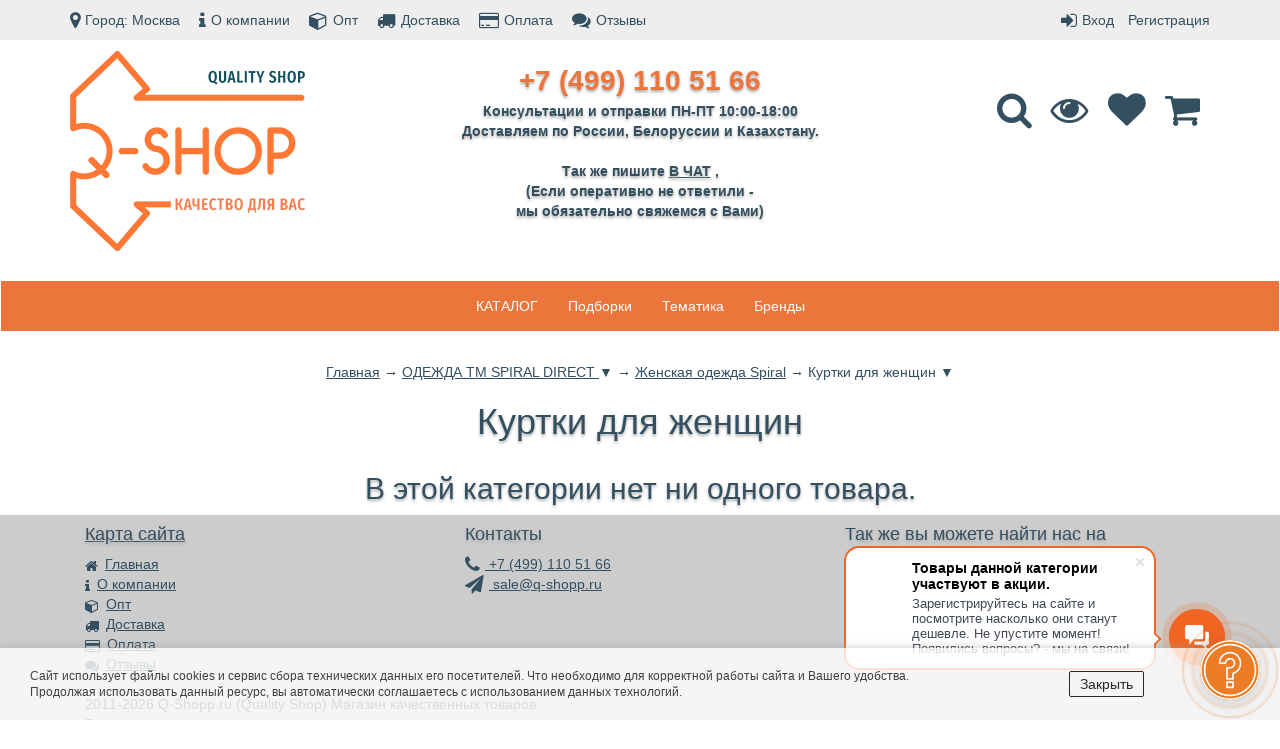

--- FILE ---
content_type: text/html; charset=utf-8
request_url: https://q-shopp.ru/spiral/for-gerl/zhenskie-kurtki-spiral/
body_size: 37687
content:
<!DOCTYPE html>
<html lang="ru">
   <head>
    <meta charset="utf-8">
    <meta http-equiv="X-UA-Compatible" content="IE=edge">
    <meta name="viewport" content="width=device-width, initial-scale=1">
    <title>Женские флисовые куртки от TM Spiral</title>
    <link rel="icon" href="/wa-data/public/site/favi.png" type="image/png">
    <link rel="apple-touch-icon" href="/wa-data/public/site/touch-icon-iphone.png">
    <link rel="apple-touch-icon" sizes="76x76" href="/wa-data/public/site/touch-icon-ipad.png">
    <link rel="apple-touch-icon" sizes="120x120" href="/wa-data/public/site/touch-icon-iphone-retina.png">
    <link rel="apple-touch-icon" sizes="152x152" href="/wa-data/public/site/touch-icon-ipad-retina.png">
    <meta name="Keywords" content="женская флисовая куртка, флисовая куртка, куртка Spiral, флисовая куртка с принтом">
        <meta name="Description" content="Женские флисовые куртки от TM Spiral. из плотного флиса на трикотажной подкладе, с молнией, декорирована кнопками. Большой, качественный принт на спине.​" />
            
    <link href="/wa-data/public/shop/themes/q-shop-new/css/font-awesome.css" rel="stylesheet">
    <link href="/wa-data/public/shop/themes/q-shop-new/css/bootstrap-social.css" rel="stylesheet">
    <link href="/wa-data/public/shop/themes/q-shop-new/style.css?v0.0.1.1068" rel="stylesheet">
    <!--[if lt IE 9]>
      <script src="https://oss.maxcdn.com/libs/html5shiv/3.7.0/html5shiv.js"></script>
      <script src="https://oss.maxcdn.com/libs/respond.js/1.4.2/respond.min.js"></script>
    <![endif]-->
    <script src="/wa-content/js/jquery/jquery-1.11.1.min.js"></script>
    <script defer src="/wa-data/public/shop/themes/q-shop-new/js/bootstrap.min.js"></script>
    <script defer src="/wa-data/public/shop/themes/q-shop-new/js/jquery.maskedinput.js"></script>
    <script defer src="/wa-data/public/shop/themes/q-shop-new/js/phonemask.js"></script>
    <script defer src="/wa-content/js/jquery-plugins/jquery.cookie.js"></script>
    <script defer src="/wa-data/public/shop/themes/q-shop-new/main.js?v0.0.1.1068"></script> 
    <script defer src="/wa-data/public/shop/themes/q-shop-new/js/jquery.hoverIntent.min.js"></script>
    <script defer src="/wa-content/js/jquery-wa/wa.core.js"></script>
    <script src="/wa-content/js/jquery-ui/jquery.ui.widget.min.js"></script>
    <!-- plugin hook: 'frontend_head' -->
    
        
        <link rel="stylesheet" href="https://q-shopp.ru/wa-apps/popup/css/app-popup.min.css?v1.1.8"><script type="text/javascript" src="https://q-shopp.ru/wa-apps/popup/js/app-popup.min.js?v1.1.8"></script><script> window.app_popup = {"type_page":"category-products","route":"c3ea89ac0b387e8c8555b3c17659a490"} </script>
            
        <style id="quickorder-inline-styles" data-inline-css="1">[data-quickorder-cb]{background:rgba(51,79,96,1);color:#fff;-webkit-border-radius:5px;-moz-border-radius:5px;border-radius:5px;font-family:Arial,sans-serif;font-size:14px;font-style:normal;font-weight:normal;padding:10px 25px;margin-top:10px;margin-bottom:10px;text-align:center}[data-quickorder-cb]:hover{background:rgba(35,63,80,1)}[data-quickorder-cb]{display:inline-block}.quickorder-form[data-quickorder-cf]{background:rgba(238,239,241,1);color:#334f60;-webkit-border-radius:6px;-moz-border-radius:6px;border-radius:6px}[data-quickorder-cf] .quickorder-methods .s-quickorder-method{-webkit-border-radius:6px;-moz-border-radius:6px;border-radius:6px}[data-quickorder-cf] .quickorder-popup{-webkit-border-radius:6px;-moz-border-radius:6px;border-radius:6px}.quickorder-form [data-quickorder-cfh]{background:rgba(238,239,241,1);color:#334f60;font-family:Arial,sans-serif;font-size:18px;font-style:normal;font-weight:normal;padding:10px 15px}[data-quickorder-cf] [data-quickorder-close]{right:15px}[data-quickorder-cf] .quickorder-popup-head{background:rgba(238,239,241,1);color:#334f60}[data-quickorder-cf] .quickorder-popup{border:2px solid rgba(238,239,241,1)}.quickorder-form [data-quickorder-ct]{font-size:13px;font-style:normal;font-weight:bold}.quickorder-form [data-quickorder-cfs]{font-size:13px;padding:7px;-webkit-border-radius:5px;-moz-border-radius:5px;border-radius:5px;border:1px solid #ccc;width:100%}[data-quickorder-cf] .quickorder-methods .s-quickorder-method{border:1px solid #ccc}[data-quickorder-cf] .quickorder-methods-form .wa-value input,[data-quickorder-cf] .quickorder-methods-form .wa-value select,[data-quickorder-cf] .wa-captcha-input,[data-quickorder-cf] .quickorder-methods-form .wa-value textarea{font-size:13px;padding:7px;-webkit-border-radius:5px;-moz-border-radius:5px;border-radius:5px;border:1px solid #ccc}.quickorder-form [data-quickorder-cff]{padding:20px;text-align:center}.quickorder-form [data-quickorder-cfb]{background:rgba(235,117,58,1);color:#fff;-webkit-border-radius:5px;-moz-border-radius:5px;border-radius:5px;font-family:Arial,sans-serif;font-size:14px;font-style:normal;font-weight:normal;padding:6px 12px;text-align:center}.quickorder-form [data-quickorder-cfb]:hover{background:rgba(223,83,40,1)}[data-quickorder-cf] .quickorder-methods .s-quickorder-method:hover,[data-quickorder-cf] .quickorder-methods .s-quickorder-method.selected{background:rgba(235,117,58,.1)}[data-quickorder-cf] .quickorder-quantity-volume:hover{background:rgba(235,117,58,.1)}[data-quickorder-cf] .quickorder-popup .quickorder-quantity-button,[data-quickorder-cf] .quickorder-popup input[type="button"]{background:rgba(235,117,58,1);color:#fff;-webkit-border-radius:5px;-moz-border-radius:5px;border-radius:5px;font-family:Arial,sans-serif;font-size:14px;font-style:normal;font-weight:normal;padding:6px 12px;text-align:center}[data-quickorder-cf] .quickorder-popup .quickorder-quantity-button:hover{background:rgba(223,83,40,1)}[data-quickorder-pb]{background:rgba(51,79,96,1);color:#fff;-webkit-border-radius:5px;-moz-border-radius:5px;border-radius:5px;font-family:Arial,sans-serif;font-size:14px;font-style:normal;font-weight:normal;padding:10px 25px;margin-top:10px;margin-bottom:10px;text-align:center}[data-quickorder-pb]:hover{background:rgba(35,63,80,1)}[data-quickorder-pb]{display:inline-block}.quickorder-form[data-quickorder-pf]{background:rgba(238,239,241,1);color:#334f60;-webkit-border-radius:6px;-moz-border-radius:6px;border-radius:6px}[data-quickorder-pf] .quickorder-methods .s-quickorder-method{-webkit-border-radius:6px;-moz-border-radius:6px;border-radius:6px}[data-quickorder-pf] .quickorder-popup{-webkit-border-radius:6px;-moz-border-radius:6px;border-radius:6px}.quickorder-form [data-quickorder-pfh]{background:rgba(238,239,241,1);color:#334f60;font-family:Arial,sans-serif;font-size:18px;font-style:normal;font-weight:normal;padding:10px 15px}[data-quickorder-pf] [data-quickorder-close]{right:15px}[data-quickorder-pf] .quickorder-popup-head{background:rgba(238,239,241,1);color:#334f60}[data-quickorder-pf] .quickorder-popup{border:2px solid rgba(238,239,241,1)}.quickorder-form [data-quickorder-pt]{font-size:13px;font-style:normal;font-weight:bold}.quickorder-form [data-quickorder-pfs]{font-size:13px;padding:7px;-webkit-border-radius:5px;-moz-border-radius:5px;border-radius:5px;border:1px solid #ccc;width:100%}[data-quickorder-pf] .quickorder-methods .s-quickorder-method{border:1px solid #ccc}[data-quickorder-pf] .quickorder-methods-form .wa-value input,[data-quickorder-pf] .quickorder-methods-form .wa-value select,[data-quickorder-pf] .wa-captcha-input,[data-quickorder-pf] .quickorder-methods-form .wa-value textarea{font-size:13px;padding:7px;-webkit-border-radius:5px;-moz-border-radius:5px;border-radius:5px;border:1px solid #ccc}.quickorder-form [data-quickorder-pff]{padding:20px;text-align:center}.quickorder-form [data-quickorder-pfb]{background:rgba(235,117,58,1);color:#fff;-webkit-border-radius:5px;-moz-border-radius:5px;border-radius:5px;font-family:Arial,sans-serif;font-size:14px;font-style:normal;font-weight:normal;padding:6px 12px;text-align:center}.quickorder-form [data-quickorder-pfb]:hover{background:rgba(223,83,40,1)}[data-quickorder-pf] .quickorder-methods .s-quickorder-method:hover,[data-quickorder-pf] .quickorder-methods .s-quickorder-method.selected{background:rgba(235,117,58,.1)}[data-quickorder-pf] .quickorder-quantity-volume:hover{background:rgba(235,117,58,.1)}[data-quickorder-pf] .quickorder-popup .quickorder-quantity-button,[data-quickorder-pf] .quickorder-popup input[type="button"]{background:rgba(235,117,58,1);color:#fff;-webkit-border-radius:5px;-moz-border-radius:5px;border-radius:5px;font-family:Arial,sans-serif;font-size:14px;font-style:normal;font-weight:normal;padding:6px 12px;text-align:center}[data-quickorder-pf] .quickorder-popup .quickorder-quantity-button:hover{background:rgba(223,83,40,1)}/* Добавляйте свой CSS ниже */
.quickorder-button, .quickorder-button-cart  {
    display:inline-block!important;
    position: relative;
    margin-bottom: 0;
    font-weight: normal;
    text-align: center;
    vertical-align: middle;
    -ms-touch-action: manipulation;
    touch-action: manipulation;
    cursor: pointer;
    background-image: none;
    border: 1px solid transparent;
    white-space: nowrap;
    padding: 6px 12px;
    font-size: 14px;
    line-height: 1.42857143;
    min-width: 34px;
    min-height: 34px;
    border-radius: 4px;
    
        outline: 0;
    -webkit-box-shadow: inset 0 3px 5px rgba(0,0,0,0.125);
    box-shadow: inset 0 3px 5px rgba(0,0,0,0.125);   
    background: #334f60;
    border-color: #334f60;
    color: #fff;
    margin:0;
}
.quickorder-button i, .quickorder-button-cart i{
    background: url('/wa-data/public/shop/themes/q-shop-new/img/quick_cart.png') no-repeat;
    padding: 0 0 0 33px;
    background-size: auto 20px;
    height:20px;
    float:left;
}
.quickorder-button:hover, .quickorder-button-cart:hover, input[type="button"]:hover {
  	background: #233f50;
    border-color: #334f60;
    color: #fff;
}
.quickorder-button[disabled], .quickorder-button-cart[disabled]{
    cursor: not-allowed;
    opacity: 0.65;
    filter: alpha(opacity=65);
    -webkit-box-shadow: none;
    box-shadow: none;
    pointer-events: none;
}
.ig-dialog-wrap.is-full-screen.q-loaded .w-dialog-block{
    border-radius: 6px!important;
}
.quickorder-form .quickorder-block a {
    text-decoration: underline;
}
.w-dialog-block{
    min-height: 150px!important;
}
</style><script>jQuery(document).ready(function($) {$.quickorder.init({version:'2.13.1',isDebug:'0',isMobile:'0',messages:{"Select product sku":"\u0412\u044b\u0431\u0440\u0430\u0442\u044c \u0432\u0430\u0440\u0438\u0430\u043d\u0442 \u0442\u043e\u0432\u0430\u0440\u0430","Product with the selected option combination is not available for purchase":"\u0422\u043e\u0432\u0430\u0440 \u0441 \u0432\u044b\u0431\u0440\u0430\u043d\u043d\u044b\u043c\u0438 \u0445\u0430\u0440\u0430\u043a\u0442\u0435\u0440\u0438\u0441\u0442\u0438\u043a\u0430\u043c\u0438 \u043d\u0435 \u0434\u043e\u0441\u0442\u0443\u043f\u0435\u043d \u0434\u043b\u044f \u0437\u0430\u043a\u0430\u0437\u0430","This product is already selected":"\u0422\u043e\u0432\u0430\u0440 \u0443\u0436\u0435 \u0432\u044b\u0431\u0440\u0430\u043d","Fix the errors above":"\u0418\u0441\u043f\u0440\u0430\u0432\u044c\u0442\u0435 \u0434\u043e\u043f\u0443\u0449\u0435\u043d\u043d\u044b\u0435 \u043e\u0448\u0438\u0431\u043a\u0438","The shopping cart is empty":"\u041a\u043e\u0440\u0437\u0438\u043d\u0430 \u043f\u0443\u0441\u0442\u0430","Wait, please... Redirecting":"\u041f\u043e\u0436\u0430\u043b\u0443\u0439\u0441\u0442\u0430, \u043f\u043e\u0434\u043e\u0436\u0434\u0438\u0442\u0435... \u0418\u0434\u0435\u0442 \u043f\u0435\u0440\u0435\u043d\u0430\u043f\u0440\u0430\u0432\u043b\u0435\u043d\u0438\u0435","Field is required":"\u041e\u0431\u044f\u0437\u0430\u0442\u0435\u043b\u044c\u043d\u043e\u0435 \u043f\u043e\u043b\u0435","Fill in required fields":"\u0417\u0430\u043f\u043e\u043b\u043d\u0438\u0442\u0435 \u043e\u0431\u044f\u0437\u0430\u0442\u0435\u043b\u044c\u043d\u044b\u0435 \u043f\u043e\u043b\u044f","Your order is empty":"\u0412\u0430\u0448 \u0437\u0430\u043a\u0430\u0437 \u043f\u0443\u0441\u0442","Fill in captcha field":"\u0417\u0430\u043f\u043e\u043b\u043d\u0438\u0442\u0435 \u043f\u0440\u043e\u0432\u0435\u0440\u043e\u0447\u043d\u044b\u0439 \u043a\u043e\u0434","Terms and agreement":"\u0423\u0441\u043b\u043e\u0432\u0438\u044f \u0438 \u0441\u043e\u0433\u043b\u0430\u0448\u0435\u043d\u0438\u044f","Phone format is not correct.<br>Use this one:":"\u041d\u0435\u043a\u043e\u0440\u0440\u0435\u043a\u0442\u043d\u044b\u0439 \u0444\u043e\u0440\u043c\u0430\u0442 \u0442\u0435\u043b\u0435\u0444\u043e\u043d\u0430.<br>\u0418\u0441\u043f\u043e\u043b\u044c\u0437\u0443\u0439\u0442\u0435 \u0442\u0430\u043a\u043e\u0439:","Shipping method has errors. Please, fix them.":"\u041c\u0435\u0442\u043e\u0434\u044b \u0434\u043e\u0441\u0442\u0430\u0432\u043a\u0438 \u0441\u043e\u0434\u0435\u0440\u0436\u0430\u0442 \u043e\u0448\u0438\u0431\u043a\u0438. \u041f\u043e\u0436\u0430\u043b\u0443\u0439\u0441\u0442\u0430, \u0438\u0441\u043f\u0440\u0430\u0432\u044c\u0442\u0435 \u0438\u0445.","Payment method has errors. Please, fix them.":"\u041c\u0435\u0442\u043e\u0434\u044b \u043e\u043f\u043b\u0430\u0442\u044b \u0441\u043e\u0434\u0435\u0440\u0436\u0430\u0442 \u043e\u0448\u0438\u0431\u043a\u0438. \u041f\u043e\u0436\u0430\u043b\u0443\u0439\u0441\u0442\u0430, \u0438\u0441\u043f\u0440\u0430\u0432\u044c\u0442\u0435 \u0438\u0445.","Minimal sum of order is %s":"\u041c\u0438\u043d\u0438\u043c\u0430\u043b\u044c\u043d\u0430\u044f \u0441\u0443\u043c\u043c\u0430 \u0437\u0430\u043a\u0430\u0437\u0430 %s","Minimal sum of each product is":"\u041c\u0438\u043d\u0438\u043c\u0430\u043b\u044c\u043d\u0430\u044f \u0441\u0442\u043e\u0438\u043c\u043e\u0441\u0442\u044c \u043a\u0430\u0436\u0434\u043e\u0433\u043e \u0442\u043e\u0432\u0430\u0440\u0430 %s","Minimal quantity of products is":"\u041c\u0438\u043d\u0438\u043c\u0430\u043b\u044c\u043d\u043e\u0435 \u043a\u043e\u043b\u0438\u0447\u0435\u0441\u0442\u0432\u043e \u0442\u043e\u0432\u0430\u0440\u043e\u0432","Minimal quantity of each product is":"\u041c\u0438\u043d\u0438\u043c\u0430\u043b\u044c\u043d\u043e\u0435 \u043a\u043e\u043b\u0438\u0447\u0435\u0441\u0442\u0432\u043e \u043a\u0430\u0436\u0434\u043e\u0433\u043e \u0442\u043e\u0432\u0430\u0440\u0430","Wait, please..":"\u041f\u043e\u0436\u0430\u043b\u0443\u0439\u0441\u0442\u0430, \u043f\u043e\u0434\u043e\u0436\u0434\u0438\u0442\u0435.."},currency:{"code":"RUB","sign":"\u0440\u0443\u0431.","sign_html":"<span class=\"ruble\">\u20bd<\/span>","sign_position":1,"sign_delim":" ","decimal_point":",","frac_digits":"2","thousands_sep":" "},usingPlugins:1,contactUpdate:0,popupClose:1,replace78:0,mobileStabDelay:'500',minimal:{"price":"","product_quantity":"","product_sum":"","total_quantity":""},productButton:'[data-quickorder-product-button]',cartButton:'[data-quickorder-cart-button]',analytics:{"cart":{"ga_counter":"","ya_counter":"28137123","yaecom":"1","yaecom_goal_id":"10206820","yaecom_container":"","ya_fopen":"","ya_submit":"","ya_submit_error":"","ga_category_fopen":"","ga_action_fopen":"","ga_category_submit":"","ga_action_submit":"","ga_category_submit_error":"","ga_action_submit_error":""},"product":{"ga_counter":"","ya_counter":"28137123","yaecom":"1","yaecom_goal_id":"10206820","yaecom_container":"","ya_fopen":"","ya_submit":"","ya_submit_error":"","ga_category_fopen":"","ga_action_fopen":"","ga_category_submit":"","ga_action_submit":"","ga_category_submit_error":"","ga_action_submit_error":""}},urls:{getProductSkus:'/quickorder/getProductSkus/',shipping:'/quickorder/shipping/update/',update:'/quickorder/update/',load:'/quickorder/load/',payment:'/quickorder/payment/',send:'/quickorder/send/',service:'/quickorder/service/update/',cartSaveUrl:{shop:'https://q-shopp.ru/cart/save/',plugin:'https://q-shopp.ru/my/'},cartDeleteUrl:{shop:'https://q-shopp.ru/cart/delete/',plugin:'https://q-shopp.ru/my/'},cartAddUrl:{shop:'https://q-shopp.ru/cart/add/',plugin:'https://q-shopp.ru/my/'}}});});</script>
            
        
            
        <style type="text/css">
    .autocomplete-suggestions { border: 1px solid #999; background: #FFF; cursor: default; overflow: auto; -webkit-box-shadow: 1px 4px 3px rgba(50, 50, 50, 0.64); -moz-box-shadow: 1px 4px 3px rgba(50, 50, 50, 0.64); box-shadow: 1px 4px 3px rgba(50, 50, 50, 0.64); }
    .autocomplete-suggestion { padding: 2px 5px; overflow: hidden; }
    .autocomplete-selected { background: #F0F0F0; }
    .autocomplete-suggestions span.highlight { font-weight: bold;}
    .autocomplete-suggestion img { float:left; margin-right: 5px}
    input.autocomplete-loading { background: url('/wa-apps/shop/plugins/searchautocomplete/img/loading.gif') right 3px no-repeat; }
</style><script src="/wa-apps/shop/plugins/searchautocomplete/js/jquery.autocomplete.min.js?1.8.0"></script>
<script>
    $(document).ready(function () {
        $(".searchtext").searchautocomplete({"serviceUrl":"\/search\/autocomplete\/","minChars":3});
    });
</script>
            
        
            
              <script>
        window.shopAddsPlugin = {
          'settings': {"cart_selector":"#cart-page","item_header":"\u041f\u043e\u0434\u0430\u0440\u043e\u0447\u043d\u0430\u044f \u0443\u043f\u0430\u043a\u043e\u0432\u043a\u0430","item_height":"120","item_price":"yes","lists":[],"position":"after_items","slidesToShow":"2.2","update_time":"1","item_summary":"","order_url":"\/order\/cart\/","cart_url":"\/cart\/add\/"},
          'lists': [],
        };
      </script>
      <script src="https://q-shopp.ru/wa-apps/shop/plugins/adds/bundle/index.js"></script>
      <link rel="stylesheet" href="https://q-shopp.ru/wa-apps/shop/plugins/adds/bundle/index.css">
            
        <script type="text/javascript">
$(function(){

$.shopBdgPlugin.init({
	// расстояние от ярлыка к ярлыку по вертикали в px
	interval: 30,
	// уровень прозрачности от 0 до 1
	transparency: 0.9
});

})
</script>
            
        <style>i.icon16-flexdiscount.loading{background-image:url(https://q-shopp.ru/wa-apps/shop/plugins/flexdiscount/img/loading16.gif)}i.flexdiscount-big-loading{background:url(https://q-shopp.ru/wa-apps/shop/plugins/flexdiscount/img/loading.gif) no-repeat}.fl-is-loading > * { opacity: 0.3; }.fl-is-loading { position:relative }.fl-is-loading:after{ position:absolute; top:0;left:0;content:"";width:100%;height:100%; background:url(https://q-shopp.ru/wa-apps/shop/plugins/flexdiscount/img/loader2.gif) center center no-repeat}.fl-loader-2:after{ position:absolute; top:0;left:0;content:"";width:100%;height:100%; background:url(/wa-content/img/loading16.gif) center center no-repeat}i.icon16-flexdiscount{background-repeat:no-repeat;height:16px;width:16px;display:inline-block;text-indent:-9999px;text-decoration:none!important;vertical-align:top;margin:-.1em .25em 0 0}i.flexdiscount-big-loading{display:inline-block;width:32px;height:32px;margin:15px 0}.flexdiscount-coup-del-block,.flexdiscount-loader{display:none}.align-center{text-align:center}.flexdiscount-coup-result,.flexdiscount-form,.flexdiscount-price-block,.flexdiscount-user-affiliate,.flexdiscount-user-discounts{margin:10px 0}.flexdiscount-coup-result{color:green}.flexdiscount-coup-result.flexdiscount-error{color:red}.flexdiscount-max-affiliate,.flexdiscount-max-discount{font-size:1.5em;color:#c03;font-weight:600}.flexdiscount-coupon-delete:before{content:'x';padding:5px;-webkit-border-radius:50%;-moz-border-radius:50%;border-radius:50%;border:2px solid red;width:.5em;height:.5em;display:inline-block;text-align:center;line-height:.5em;margin-right:5px;font-size:1.3em;color:red;font-weight:700;vertical-align:middle}.flexdiscount-price-block{display:inline-block}.flexdiscount-product-discount{display:table}.flexdiscount-my-content>div{padding:10px}.flexdiscount-discounts-affiliate{color:#c03;background:#fff4b4;padding:5px 10px;border-radius:20px}/***********************
 *
 * ru: Блок Доступных скидок и бонусов
 * en: Available discount and bonuses
 *
************************/

/**
* Обертка
* Wrap
*/
.flexdiscount-available-discount { }
/**
* Блок вывода Доступных скидок и бонусов
* Available discount and bonuses
*/
.flexdiscount-alldiscounts { clear: none; background-color: #FFFFFF; border: 1px solid #DDDDDD; -webkit-border-radius: 4px; -moz-border-radius: 4px; border-radius: 4px; margin: 10px 0; }
/**
* Шапка
* Header block
*/
.flexdiscount-alldiscounts-heading { background: #fff4b4; text-transform: uppercase; -webkit-border-top-left-radius: 3px; -moz-border-top-left-radius: 3px; border-top-left-radius: 3px; -webkit-border-top-right-radius: 3px; -moz-border-top-right-radius: 3px; border-top-right-radius: 3px; padding: 10px 15px;}
/**
* Заголовок шапки
* Header text
*/
.flexdiscount-alldiscounts-heading .h3 { font-size: 14px; margin: 0; padding: 0; color: #444;}
/**
* Внутренний отступ основной части
* Padding of the block body
*/
.flexdiscount-alldiscounts-body, .flexdiscount-alldiscounts .flexdiscount-body { padding: 15px; }
/*
* Ширина таблицы
* Width table
*/
.flexdiscount-alldiscounts table { width: 100%; }
/*
* Внешний отступ неупорядоченных списков
* Margin of unordered lists
*/
.flexdiscount-alldiscounts ul { margin: 0; }
/*
* Стили таблицы
* Table styles
*/
.flexdiscount-alldiscounts .flexdiscount-table { border-left: 1px solid #000; border-top: 1px solid #000; width: 100%; margin: 0; }
/*
* Стили заголовков и ячеек таблицы
* Table cells styles
*/
.flexdiscount-alldiscounts .flexdiscount-table td, .flexdiscount-alldiscounts .flexdiscount-table th { color: #000; border: 1px solid #000; padding: 5px; }
.fl-discount-skus { margin-bottom: 10px; }
tr.fl-discount-skus td { padding: 10px 5px; }

/***********************
 *
 * ru: Блок Действующих скидок и бонусов
 * en: Product active discounts and bonuses
 *
************************/

/**
* Обертка
* Wrap
*/
.flexdiscount-product-discount { display: table; }
/**
* Блок вывода Действующих скидок и бонусов
* Product active discounts and bonuses block
*/
.flexdiscount-pd-block { background-color: #FFFFFF; border: 1px solid #DDDDDD; -webkit-border-radius: 4px; -moz-border-radius: 4px; border-radius: 4px; margin: 10px 0; }
/**
* Шапка
* Header block
*/
.flexdiscount-pd-block .flexdiscount-heading, #yourshop .flexdiscount-pd-block .flexdiscount-heading { background: #163bdb; text-transform: uppercase; border-color: #DDDDDD; color: #333333; -webkit-border-top-left-radius: 3px; -moz-border-top-left-radius: 3px; border-top-left-radius: 3px; -webkit-border-top-right-radius: 3px; -moz-border-top-right-radius: 3px; border-top-right-radius: 3px; padding: 10px 15px;}
/**
* Заголовок шапки
* Header text
*/
.flexdiscount-pd-block .flexdiscount-heading .h3 { font-size: 14px; margin: 0; padding: 0; color: #fff;}
/**
* Внутренний отступ основной части
* Padding of the block body
*/
.flexdiscount-pd-block .flexdiscount-body { padding: 15px; }
/*
* Внешний отступ неупорядоченных списков
* Margin of unordered lists
*/
.flexdiscount-pd-block ul { margin: 0; }
/*
* Стили таблицы
* Table styles
*/
.flexdiscount-pd-block .flexdiscount-table { border-left: 1px solid #000; border-top: 1px solid #000; width: 100%; margin: 0; }
/*
* Стили заголовков и ячеек таблицы
* Table cells styles
*/
.flexdiscount-pd-block .flexdiscount-table td, .flexdiscount-pd-block .flexdiscount-table th { color: #000; border: 1px solid #000; padding: 5px; }

/***********************
 *
 * ru: Активные скидок и бонусов
 * en: Active discounts and bonuses block
 *
************************/

/**
* Обертка
* Wrap
*/
.flexdiscount-user-discounts { }
/**
* Блок вывода активных скидок и бонусов
* Active discounts and bonuses block
*/
.flexdiscount-discounts { clear: both; overflow: hidden; background-color: #FFFFFF; border: 1px solid #ddd; margin: 10px 0; }
/**
* Шапка
* Header block
*/
.flexdiscount-discounts-heading { background: #eee; text-transform: uppercase; color: #333333; padding: 10px 15px; }
/**
* Заголовок шапки
* Header text
*/
.flexdiscount-discounts-heading .h3 { font-size: 14px; margin: 0; color: #444; }
/**
* Внутренний отступ основной части
* Padding of the block body
*/
.flexdiscount-discounts-body { padding: 0; }
/*
* Ширина таблицы
* Width table
*/
.flexdiscount-discounts table { width: 100%; }
/*
* Стили неупорядоченных списков
* Styles of unordered lists
*/
.flexdiscount-discounts-body ul { list-style: none; padding: 0; margin: 0; }
.flexdiscount-discounts-body li { padding: 10px 15px; background-color: #fefce3; margin: 5px 0; }
/*
* Стили для размера скидки
* Styles for discount
*/
.flexdiscount-discounts-price { color: #e8385c; display: inline-block; }

/***********************
 *
 * ru: Дополнительная форма ввода купонов
 * en: Additional coupon form
 *
************************/

/*
* Цвет сообщения о успешно введенном купоне
* Message color about successfully entered coupon
*/
.flexdiscount-coup-result { color: green; }
/*
* Цвет сообщения о неверно введенном купоне
* Message color about incorrectly entered coupon
*/
.flexdiscount-coup-result.flexdiscount-error { color: #ff0000; }
/**
* Крестик удаления купона
* Delete coupon cross
*/
.flexdiscount-coupon-delete:before { content: 'x'; padding: 5px; -webkit-border-radius: 50%; -moz-border-radius: 50%; border-radius: 50%; border: 2px solid #ff0000; width: .5em; height: .5em; display: inline-block; text-align: center; line-height: .5em; margin-right: 5px; font-size: 1.3em; color: #ff0000; font-weight: bold; vertical-align: middle; }

/***********************
 *
 * ru: Блок правил запрета
 * en: Deny discounts block
 *
************************/

/**
* Обертка
* Wrap
*/
.flexdiscount-deny-discount { }
/**
* Блок вывода правил запрета
* Deny discounts block
*/
.flexdiscount-denydiscounts { clear: none; background-color: #FFFFFF; border: 1px solid #DDDDDD; -webkit-border-radius: 4px; -moz-border-radius: 4px; border-radius: 4px; margin: 10px 0; }
/**
* Шапка
* Header block
*/
.flexdiscount-denydiscounts-heading { background: #ff0000; text-transform: uppercase; -webkit-border-top-left-radius: 3px; -moz-border-top-left-radius: 3px; border-top-left-radius: 3px; -webkit-border-top-right-radius: 3px; -moz-border-top-right-radius: 3px; border-top-right-radius: 3px; padding: 10px 15px;}
/**
* Заголовок шапки
* Header text
*/
.flexdiscount-denydiscounts-heading .h3 { font-size: 14px; margin: 0; padding: 0; color: #fff;}
/**
* Внутренний отступ основной части
* Padding of the block body
*/
.flexdiscount-denydiscounts-body, .flexdiscount-denydiscounts .flexdiscount-body { padding: 15px; }
/*
* Ширина таблицы
* Width table
*/
.flexdiscount-denydiscounts table { width: 100%; }
/*
* Внешний отступ неупорядоченных списков
* Margin of unordered lists
*/
.flexdiscount-denydiscounts ul { margin: 0; }
/*
* Стили таблицы
* Table styles
*/
.flexdiscount-denydiscounts .flexdiscount-table { border-left: 1px solid #000; border-top: 1px solid #000; width: 100%; margin: 0; }
/*
* Стили заголовков и ячеек таблицы
* Table cells styles
*/
.flexdiscount-denydiscounts .flexdiscount-table td, .flexdiscount-denydiscounts .flexdiscount-table th { color: #000; border: 1px solid #000; padding: 5px; }

/***********************
 *
 * ru: Блок цены со скидкой
 * en: Block of price with discount
 *
************************/

/*
* Обертка
* Wrap
*/
.flexdiscount-price-block { display: inline-block; }

/***********************
 *
 * ru: Скидки в личном кабинете
 * en: Discounts in customer account
 *
************************/

/*
* Обертка
* Wrap
*/
.flexdiscount-my-content > div { padding: 10px; }

/***********************
 *
 * ru: Остальные стили
 * en: Other styles
 *
************************/

/*
* Бонусы
* Bonuses
*/
.flexdiscount-discounts-affiliate { color: #c03; background: #fff4b4; padding: 5px 10px; border-radius: 20px; }
/**
* Максимальное значение скидок и бонусов в блоках Доступных и Действующих скидок
* Maximum value of discount and bonuses in Available discounts block and Product discounts block
*/
.flexdiscount-max-discount, .flexdiscount-max-affiliate { font-size: 1.3em; color: #c03; font-weight: 600; }</style><script>$(function() {$.flexdiscountFrontend = new FlexdiscountPluginFrontend({urls: {couponAddUrl: '/flexdiscount/couponAdd/',updateDiscountUrl: '/flexdiscount/update/',refreshCartUrl: '/flexdiscount/cartUpdate/',deleteUrl: '/flexdiscount/couponDelete/',cartSaveUrl: {shop: '/cart/save/',plugin: '/my/'},cartDeleteUrl: {shop: '/cart/delete/',plugin: '/my/'},cartAddUrl: {shop: '/cart/add/',plugin: '/my/'}},updateInfoblocks: 1,hideDefaultAffiliateBlock: '',ss8forceUpdate: '0',addAffiliateBlock: 0,loaderType: 'loader2',locale: 'ru_RU',settings: {"enable_frontend_cart_hook":0},ss8UpdateAfterPayment: 1,shopVersion: '11.5.2.1097'});});</script>
            
        <script type="text/javascript">$(function(){$(document).on("click",".shop_favorites a.add,.shop_favorites a.del",function(){var b=$(this).closest(".shop_favorites");$.post($(this).attr("href"),{product_id:b.data("product-id")},function(a){"ok"==a.status?(b.html(a.data.html),$(".shop_favorites .count").html(a.data.count)):alert(a.errors)},"json");return!1})})</script>
            
        
            
        <!-- Minicart --><link href="/wa-apps/shop/plugins/minicart/css/minicart.css" rel="stylesheet" type="text/css"><!-- /Minicart -->

            
        
    <link href="/wa-data/public/shop/plugins/pnotice/css/pnotice.css?v1.7.0-1112782967" rel="stylesheet" />
    <script src="/wa-data/public/shop/plugins/pnotice/js/pnotice.js?v1.7.0-1112782967"></script>
            
        <link href="/wa-apps/shop/plugins/featurestips/css/featurestips.css?v1.5.2" rel="stylesheet">
<style>
 .featurestips_wrapper .featurestips_view .tip_view_in { 
 color: #777777 !important;
 background: #FFFFFF !important; 
 } 
 .featurestips_wrapper .featurestips_icon IMG { 
 opacity: 0.3 !important;
 } 
 .featurestips_wrapper .featurestips_icon IMG { 
 width: 14px !important;
 height: 14px !important;
 } 
 
</style>

            
        
            
        
            
        
            
        <style>
    .product-groups {
	position: relative;
	margin-top: 15px;
}

.product-group {
	margin-bottom: 10px;
}

.product-group__title {
	font-weight: 700;
	color: #4d4d4d;
	margin-bottom: 10px;
	font-size: 14px;
}

.product-group__items-wrapper {
	overflow: hidden;
	transition: max-height 0.2s ease;
}

.product-group__toggler {
	text-align:right;
}

.product-group__toggler-btn {
	border-bottom: 1px dashed;
	cursor: pointer;
}

.product-group__toggler-btn::before {
	content: 'Показать ещё'
}

.product-group__items-wrapper--show + .product-group__toggler .product-group__toggler-btn::before {
	content: 'Скрыть'
}

.product-group-links,
.product-group-photos,
.product-group-colors {
	display: flex;
	flex-wrap: wrap;
	position: relative;
}

.product-group__item {
	display: flex;
	position: relative;
	justify-content: center;
	align-items: center;
	color: #808080;
	font-size: 15px;
	font-weight: 700;
	line-height: 2;
	text-align: center;
	margin: 0 10px 10px 0;
	transition: background-color .3s ease, box-shadow .3s ease;
	border: 2px solid #e5e5e5;
	border-radius: 5px;
	text-decoration: none;
	overflow: hidden;
}

.product-group__item:hover,
.product-group__item:focus {
	color: #808080;
	background-color: #fafafa;
	border-color: #f2994a;
}

.product-group__item.product-group__item--active {
	color: #f2994a;
	border-color: #f2994a;
}

.product-group__item.product-group-links__item {
	padding: 0 8px;
}

.product-group-photos__image {
	width: 100%;
	border-radius: 3px;
}

.product-group__item.product-group-colors__item {
	font-size: 0;
	width: 34px;
	height: 34px;
	padding: 0;
	border-radius: 50%;
}

.product-group__item.product-group-colors__item:hover,
.product-group__item.product-group-colors__item:focus {
	border-color: #f2994a;
}

.product-group__item--active.product-group-colors__item--active {
	border-color: #f2994a;
}
.product-group__title {
	}


.product-group__item.product-group-links__item {
				}

.product-group__item.product-group-links__item:hover,
.product-group__item.product-group-links__item:focus {
	}

.product-group__item--active.product-group-links__item--active {
	}

.product-group__item.product-group-photos__item {
				}

.product-group__item--active.product-group-photos__item--active {
	}

.product-group-photos__image {
	}

.product-group__item.product-group-colors__item {
			}

.product-group__item.product-group-colors__item:hover {
	}

.product-group__item--active.product-group-colors__item--active {
	}
</style>
                <link href="/wa-apps/shop/plugins/quickorder/js/dialog/jquery.dialog.min.css?2.13.1" rel="stylesheet">
<link href="/wa-apps/shop/plugins/quickorder/css/frontend.min.css?2.13.1" rel="stylesheet">
<link href="/wa-apps/shop/plugins/tagsearch/css/frontend.css?1.6.0" rel="stylesheet">
<link href="https://q-shopp.ru/wa-data/public/shop/plugins/bdg/_/css/shopBdgPlugin.css" rel="stylesheet">

    
    <meta property="og:type" content="article">
<meta property="og:title" content="Женские флисовые куртки от TM Spiral">
<meta property="og:description" content="Женские флисовые куртки от TM Spiral. из плотного флиса на трикотажной подкладе, с молнией, декорирована кнопками. Большой, качественный принт на спине.​">
<meta property="og:url" content="https://q-shopp.ru/spiral/for-gerl/zhenskie-kurtki-spiral/">
<link rel="icon" href="/favicon.ico?v=1600766361" type="image/x-icon" /><link rel="apple-touch-icon" href="/apple-touch-icon.png?v=1600766264" /><!-- Yandex.Metrika counter -->
<script type="text/javascript" >
window.dataLayer = window.dataLayer || [];
    (function (d, w, c) {
        (w[c] = w[c] || []).push(function() {
            try {
                w.yaCounter28137123 = new Ya.Metrika({
                    id:28137123,
                    clickmap:true,
                    trackLinks:true,
                    accurateTrackBounce:true,
                    ecommerce:"dataLayer"
                });
            } catch(e) { }
        });

        var n = d.getElementsByTagName("script")[0],
            x = "https://mc.yandex.ru/metrika/watch.js",
            s = d.createElement("script"),
            f = function () { n.parentNode.insertBefore(s, n); };
        for (var i = 0; i < document.scripts.length; i++) {
            if (document.scripts[i].src === x) { return; }
        }
        s.type = "text/javascript";
        s.async = true;
        s.src = x;

        if (w.opera == "[object Opera]") {
            d.addEventListener("DOMContentLoaded", f, false);
        } else { f(); }
    })(document, window, "yandex_metrika_callbacks");
</script>
<noscript><div><img src="https://mc.yandex.ru/watch/28137123" style="position:absolute; left:-9999px;" alt="" /></div></noscript>
<!-- /Yandex.Metrika counter -->

<!-- /Bitrix24.Coal widget -->
<script data-skip-moving="true">
        (function(w,d,u){
                var s=d.createElement('script');s.async=true;s.src=u+'?'+(Date.now()/60000|0);
                var h=d.getElementsByTagName('script')[0];h.parentNode.insertBefore(s,h);
        })(window,document,'https://cdn-ru.bitrix24.ru/b99789/crm/site_button/loader_2_m8q67r.js');
</script>
<script async src="https://www.googletagmanager.com/gtag/js?id=G-M5WVZHYKCG"></script>
<script>
  window.dataLayer = window.dataLayer || [];
  function gtag(){dataLayer.push(arguments);}
  gtag('js', new Date());

  gtag('config', 'G-M5WVZHYKCG');
  
</script>
    <!--<link href="/wa-data/public/shop/themes/q-shop-new/default.shop.css?v0.0.1.1068" rel="stylesheet" type="text/css">
<link href="/wa-data/public/shop/themes/q-shop-new/jquery.bxslider.css?v0.0.1.1068" rel="stylesheet" />
<link href="/wa-data/public/shop/themes/q-shop-new/jquerycountdowntimer/css/jquery.countdownTimer.css" rel="stylesheet" type="text/css">-->

<!-- js -->
<script type="text/javascript" src="/wa-data/public/shop/themes/q-shop-new/jquery.bxslider.min.js?v0.0.1.1068"></script>
<script type="text/javascript" src="/wa-data/public/shop/themes/q-shop-new/jquerycountdowntimer/jquery.countdownTimer.min.js?v=3.8.4"></script>
<script type="text/javascript" src="/wa-content/js/jquery-plugins/jquery.cookie.js?v3.8.4"></script>

        <script src="/wa-apps/shop/plugins/quickorder/js/dialog/jquery.dialog.min.js?2.13.1"></script>
<script src="/wa-apps/shop/plugins/quickorder/js/frontend.min.js?2.13.1"></script>
<script src="/wa-apps/shop/plugins/tagsearch/js/frontend.js?1.6.0"></script>
<script src="/wa-apps/shop/plugins/bdg/js/jquery.colorhelpers.js?11.5.2"></script>
<script src="https://q-shopp.ru/wa-data/public/shop/plugins/bdg/_/js/shopBdgPlugin.js"></script>
<script src="/wa-apps/shop/plugins/flexdiscount/js/flexdiscountFrontend.min.js?4.45.1"></script>
<script src="/wa-apps/shop/plugins/phonemask/js/jquery.maskedinput.min.js?10.2.2"></script>

    <link rel="stylesheet" type="text/css" href="/wa-data/public/shop/themes/q-shop-new/slick-slider.css?2"/>

  </head>
        <body>
      <script>
var hidden_day = 365,
	color_background = '#ffffff',
	color = '#1f1e1f',
	opacity = '0.8',
	disclaimer_key = 'disclaimer',
	jquery_cookie_path = '/wa-apps/shop/plugins/disclaimer/js/jquery.cookie.js',
			translateYclose = 'translateY(500px)';
		
	if ($.type($.cookie) === 'undefined') {
		$("head").append('<script src="' + jquery_cookie_path + '" type="text/javascript">');
	}
</script>

<style>
        
    .panel-warning {
        bottom: 0px;
    }
    
    </style>
<link href="/wa-apps/shop/plugins/disclaimer/css/style.css?v=14" rel="stylesheet" type="text/css"> 
<div class="panel-warning panel-warning_show" tabindex="0">
    <div class="kitt-panel-grid kitt-panel-grid_fixed">
        <div class="kitt-panel-row">
            <div class="kitt-panel-col kitt-panel-col_xs_8 kitt-panel-col_md_10 kitt-panel-col_lg_8"><p>Сайт использует файлы cookies и сервис сбора технических данных его посетителей. Что необходимо для корректной работы сайта и Вашего удобства.<br>Продолжая использовать данный ресурс, вы автоматически соглашаетесь с использованием данных технологий.
</p></div>   
	
							<div id="b-close_box"><div id="cookie-close-button" class="policy-btn">Закрыть</div></div>	
			        </div>
    </div>
</div>
<style>

	#cookie-close-button {
		color: #000000 !important;
	}
	.policy-btn {
		border-color: #000000 !important;
	}

#b-close_box {
	display: flex;
    align-items: center;
    align-content: center;
    justify-content: center;
    overflow: auto;
}
.policy-btn {
    padding: 4px 10px;
    border: 1px #fff solid;
	cursor: pointer;
    border-radius: 2px;
	font-size: 14px;
}
</style>	

<script>
	
		$('#cookie-notification, .panel-warning').css({'background': color_background, 'color': color, 'opacity': opacity});
		$('#cookie-close-button, .panel-warning__close').on('click', function() {
			$('#cookie-notification, .panel-warning').css({'transform': translateYclose});
			$.cookie(disclaimer_key, '1', {path: '/', expires: hidden_day});
			return false;
		});
		$(function() {
			var disclaimer = $.cookie(disclaimer_key);
			if ($.type(disclaimer) === 'undefined' || $.type(disclaimer) === 'null') {
				$('#cookie-notification, .panel-warning').show();
			}
		});
		
</script>
     <script type='text/javascript'  src='/wa-apps/shop/plugins/preloader/scripts/docready.js'></script>
<style>
.preloader_plugin_pageloader {
     position: fixed;
    left: 0;
    top: 0;
    width: 100%;
    height: 100%;
    z-index: 10000;
   
}

.preloader_plugin_message {
    text-align: center;
    top: 61%;
    position: absolute;
    width: 100%;
    margin: 0 auto;
    font-size: 18px;
    color: #666;
    font-weight: bold;
}


.preloader_plugin_pageloader {
    background: #fff;
    opacity: 1;
}

.preloader_plugin_block{
    position: absolute;
    text-align: center;
    top: 40%;
    left: 49%;
    width: 44px;
    height: 44px;
    margin-top: -22px;
    margin-left: -22px;
}


.preloader_plugin_spinner {
  width: 90px;
  height: 90px;
  background-color: orange;


  -webkit-animation: preloader_plugin-rotateplane 1.2s infinite ease-in-out;
  animation: preloader_plugin-rotateplane 1.2s infinite ease-in-out;
}

@-webkit-keyframes preloader_plugin-rotateplane {
  0% { -webkit-transform: perspective(120px) }
  50% { -webkit-transform: perspective(120px) rotateY(180deg) }
  100% { -webkit-transform: perspective(120px) rotateY(180deg)  rotateX(180deg) }
}

@keyframes preloader_plugin-rotateplane {
  0% { 
    transform: perspective(120px) rotateX(0deg) rotateY(0deg);
    -webkit-transform: perspective(120px) rotateX(0deg) rotateY(0deg) 
  } 50% { 
    transform: perspective(120px) rotateX(-180.1deg) rotateY(0deg);
    -webkit-transform: perspective(120px) rotateX(-180.1deg) rotateY(0deg) 
  } 100% { 
    transform: perspective(120px) rotateX(-180deg) rotateY(-179.9deg);
    -webkit-transform: perspective(120px) rotateX(-180deg) rotateY(-179.9deg);
  }
}
</style>

<div class ="preloader_plugin_pageloader" >
 
   
          <div class="preloader_plugin_block">
            
              <div class="preloader_plugin_spinner"></div>
      
          </div>
<div class="preloader_plugin_message">
Загрузка. Секундочку :)
</div> 
  
</div>


    <div id="vk_api_transport"></div>

    <header>
    <!-- plugin hook: 'frontend_header' -->
    
    <!-- Mini-cart start -->
<div id="minicart" class="minicart ">
        <div class="minicart-body">
                <div id="minicart-items-list"></div>
    </div>
    <div class="minicart-total">
        <span class="minicart-total-text">Итого:</span>
        <span class="minicart-total-price">&nbsp;0 <span class="ruble">₽</span></span>
    </div>
        <div class="minicart-action">
        <a href="/cart/"><span class="minicart-button minicart-cart">Открыть корзину</span></a>        <a href="/order/"><span class="minicart-button minicart-checkout">Оформить заказ</span></a>    </div>
    </div>
<script src="/wa-apps/shop/plugins/minicart/js/minicart.js"></script>

<script>
(function($) {
    $(function() {	
	$.minicart.init($.parseJSON('{"show_plugin":true,"location":".cart1","location_mobile":"#cart","show_cart_button":true,"show_checkout_button":true,"open_type":false,"align":"top_right","align_mobile":"top_right","auto_display":false,"show_after_add":false,"auto_hide":false,"flying_cart":false,"scroll_offset":0,"bg_color":"#ffffff","text_color":"#334f60","buttons_bg_color":"#334f60","buttons_text_color":"#ffffff","price_color":"#eb753a","cart_rows":3,"disable_at_checkout":true,"auto_display_mobile":false,"autohide_timeout":5000,"enable_multisettings":false,"active_storefront":"main","plugin_static_url":"\/wa-apps\/shop\/plugins\/minicart\/","checkout_version":2,"wa_app_url":"\/","mobile":false}'));
    });
})(jQuery);
</script>

<!-- Mini-cart end -->
            <link rel="stylesheet" href="/wa-apps/shop/plugins/categoriesinsearch/css/categoriesinsearch.css?v=1.0.0">
            <script>
            window["categoriesinsearch_shop_plugin_config_namespace"] = {
                "debug": "false",
                "enabled": "1",
                "selector": ""
            };
            </script>
            <script type="text/javascript" src="/wa-apps/shop/plugins/categoriesinsearch/js/categoriesinsearch.js?v=1.0.0"></script>
                                                                          
    <div class="navbar navbar-fixed-top hidden-sm hidden-xs">
        <div class="container">
            <div class="row">
                <div class="col-sm-9">
                    <ul class="list-inline menu">
                        <li>
                            
                            <span class="fa fa-map-marker fa-lg"></span>
                                                                                                                                                                            <script src="/wa-content/js/dialog/dialog.js"></script>
                        <link href="/wa-content/js/dialog/dialog.css" rel="stylesheet">
                        Город: 
                                                    <a class='head-city region' href='#' rel='nofollow' data-cc='RU'  data-region='Москва'  data-city='Москва'>Москва</a>
                        <div id="head_geo_form">
<div class="wa-dialog" id="city-form1">
    <div class="wa-dialog-background"></div>
    <div class="wa-dialog-body">
        <div class="wa-dialog-header">Укажите ваш город</div>
        <div class="wa-dialog-content">
<div class="row popular-regions">
<div class="col-md-4 col-xs-6">
    <a class='a-head-city' href='#' rel='nofollow' data-cc='RU'  data-region='77'  data-city='Москва'>Москва</a><br>
    <a class='a-head-city' href='#' rel='nofollow' data-cc='RU'  data-region='78'  data-city='Санкт-Петербург'>Санкт-Петербург</a><br>
    <a class='a-head-city' href='#' rel='nofollow' data-cc='RU'  data-region='92'  data-city='Севастополь'>Севастополь</a><br>
    <a class='a-head-city' href='#' rel='nofollow' data-cc='RU'  data-region='91' data-city='Симферополь'>Симферополь</a><br>
    <a class='a-head-city' href='#' rel='nofollow' data-cc='RU'  data-region='52' data-city='Нижний Новгород'>Нижний Новгород</a><br>
    <a class='a-head-city' href='#' rel='nofollow' data-cc='RU'  data-region='76' data-city='Ярославль'>Ярославль</a>
    
    </div>
    <div class="col-md-4 col-xs-6">
    <a class='a-head-city' href='#' rel='nofollow' data-cc='RU'  data-region='23'  data-city='Краснодар'>Краснодар</a><br>
    <a class='a-head-city' href='#' rel='nofollow' data-cc='RU'  data-region='16' data-city='Казань'>Казань</a><br>
    <a class='a-head-city' href='#' rel='nofollow' data-cc='RU'  data-region='51' data-city='Мурманск'>Мурманск</a><br>
    <a class='a-head-city' href='#' rel='nofollow' data-cc='RU'  data-region='63' data-city='Самара'>Самара</a><br>
    <a class='a-head-city' href='#' rel='nofollow' data-cc='RU'  data-region='70' data-city='Томск'>Томск</a><br>
    <a class='a-head-city' href='#' rel='nofollow' data-cc='RU'  data-region='64' data-city='Саратов'>Саратов</a>
    </div>
    <div class="col-md-4 col-xs-6">
        <a class='a-head-city' href='#' rel='nofollow' data-cc='RU'  data-region='66'  data-city='Екатеринбург'>Екатеринбург</a><br>
        <a class='a-head-city' href='#' rel='nofollow' data-cc='RU'  data-region='74' data-city='Челябинск'>Челябинск</a><br>
    <a class='a-head-city' href='#' rel='nofollow' data-cc='RU'  data-region='54' data-city='Новосибирск'>Новосибирск</a><br>
    <a class='a-head-city' href='#' rel='nofollow' data-cc='RU'  data-region='25' data-city='Владивосток'>Владивосток</a><br>
    <a class='a-head-city' href='#' rel='nofollow' data-cc='RU'  data-region='24' data-city='Красноярск'>Красноярск</a>
    </div>
</div>

<div class="wa-form">
<div class="wa-field">
<div class="wa-name">Поиск:</div>
<div class="wa-value">
<input class="head-geo-city" type="text" name="query" value="">
</div>
</div>
</div>
</div>
        <div class="wa-dialog-footer"> <button class="js-close-dialog">Закрыть</button> <div style="clear:both;"></div></div>
        <span class="wa-close-icon js-close-dialog">X</span>
    </div>
</div>                            
</div>                        </li>  
                        <li><a href="/kontakty/"><span class="fa fa-info fa-lg"></span>О компании</a></li>
                        <li><a href="/sotrudnichestvo/"><span class="fa fa-cube fa-lg"></span>Опт</a></li>
                        <li><a href="/oplata-i-dostavka/"><span class="fa fa-truck fa-lg"></span>Доставка</a></li>
                        <li><a href="/oplata-i-dostavka/"><span class="fa fa-credit-card fa-lg"></span>Оплата</a></li>
                        
                        <li><a href="/otzyvy/"><span class="fa fa-comments fa-lg"></span>Отзывы</a></li>
                    </ul>    
                </div>
                <div class="col-sm-3 user">
                    <div class="menu pull-right">
                        <span class="cart cart1 hidding hidden">
                        
                        <a href="/order/">
                                                        <span class="fa fa-shopping-cart fa-lg"></span>
                            Корзина
                        </a>
                        </span>
                        <!-- login -->
                                                                                <a href="/login/"><span class="fa fa-sign-in fa-lg"></span>Вход</a>
                            <a href="/signup/"><span class="fa fa-signup fa-lg"></span>Регистрация</a>
                                                                        </div>
                </div>
            </div>
        </div>
    </div>
        <div class="navbar navbar-main" role="navigation">
      <div class="container">
        <div class="row">
          <div class="col-md-4 col-xs-6 col-sm-4 logo navbar-header" style="white-space:nowrap;">
            <button type="button" class="navbar-toggle" data-toggle="collapse" data-target=".navbar-collapse">
              <span class="sr-only">Toggle navigation</span>
              <span class="icon-bar"></span>
              <span class="icon-bar"></span>
              <span class="icon-bar"></span>
            </button>
            <a href="/">
              <img class="hidden-sm hidden-xs" src="/wa-data/public/shop/themes/q-shop-new/img/logo-200.png" alt="Q-SHOP">
              <div class="name">
                <div class="hidden desc-top">Quality Shop</div>
                <div class="title hidden">SHOP</div>
                <div class="title visible-sm visible-xs hidden-xxs"><span class="orange">Q</span>-SHOP</div>
                <div class="title hidden-sm hidden-xs visible-xxs"><span class="orange">Q</span><span style="font-size:0.5em;">SHOP</span></div>
                <div class="hidden desc-bottom">качество для вас</div>
              </div>
            </a>  
          </div>
          <div class="col-md-4 hidden-xs col-sm-4 info">
            <div class="tel">
                        +7 (499) 110 51 66
            <br>
            
            
            
                        </div>  
            <div class="desc hidden-sm">
                Консультации и отправки ПН-ПТ 10:00-18:00<br>
                Доставляем по России, Белоруссии и Казахстану.<br>
                <br>Так же пишите <a href="https://q-shop.bitrix24.ru/online/otkrytaya-liniya-16" target="_blank">В ЧАТ</a> , <br>
                (Если оперативно не ответили -<br> мы обязательно свяжемся с Вами)
            
             
                             
              
              <script id="bx24_form_button" data-skip-moving="true">
        (function(w,d,u,b){w['Bitrix24FormObject']=b;w[b] = w[b] || function(){arguments[0].ref=u;
                (w[b].forms=w[b].forms||[]).push(arguments[0])};
                if(w[b]['forms']) return;
                s=d.createElement('script');r=1*new Date();s.async=1;s.src=u+'?'+r;
                h=d.getElementsByTagName('script')[0];h.parentNode.insertBefore(s,h);
        })(window,document,'https://q-shop.bitrix24.ru/bitrix/js/crm/form_loader.js','b24form');

        b24form({"id":"8","lang":"ru","sec":"yeoemp","type":"button","click":""});
            </script>
            
            <!--    <button class="btn btn-default b24-web-form-popup-btn-8" disabled=true>Бесплатный звонок</button>-->
                
                                        </div>
          </div>
 
          <div class="col-md-4 col-xs-6 col-sm-4 cart-info">
            <div class="hidden-xs .hidden-sm ">
              
            </div>
            <div class="clearfix visible-md visible-lg visible-sm"></div>
            
            <ul class="list-inline">
                <li>
                    <div class="search" id="search-button">
                        <a href="#" title="Поиск">
                            <span class="fa fa-search fa-3x"></span> 
                            <span class="desc hidden-xs hidden-sm hidden">
                                <span>Поиск</span>                     
                            </span>
                        </a>
                    </div>
                 </li>
            <!--    <li class="hidden-xxs">
                <div class="compare">
                  <a href="/compare/" title="Сравнение товаров">
                    <span class="fa fa-exchange fa-3x"></span> 
                    <span class="desc hidden-xs hidden-sm hidden">
                      <span>Сравнение</span>                     
                    </span>
                  </a>
                </div>
              </li> -->
              <li class="hidden-xxs">
                <div class="compare">
                  <a href="/viewedgoods/" title="Просмотренные товары">
                    <span class="fa fa-eye fa-3x"></span> 
                    <span class="desc hidden-xs hidden-sm hidden">
                      <span>Просмотренное</span>                     
                    </span>
                  </a>
                </div>
              </li>
              <li class="hidden-xxs">
                <div class="favorite">
                                        <a onclick="return false;" title="Войдите, чтобы посмотреть Избранные товары">
                                        <i class="fa fa-heart fa-3x"></i>
                                        <span class="desc hidden-xs hidden-sm hidden">
                      <span>Избранное</span>                     
                    </span>
                  </a>
                </div>
              </li>
              <li>
                <div class="cart">
                  <a href="/order/" title="Корзина">
                    <i class="fa fa-shopping-cart fa-3x"></i>
                                        <span class="price hidden-xs hidden-sm hidden">
                      <span>Корзина</span>
                      <span id="cart-total"></span>
                    </span>
                  </a>
                </div>
              </li>  
            </ul>
          </div>
        </div>
      </div>
        <div id="search-panel">
            <form method="get" action="/search/">
                <div class="form-field input-group">
                    <input class="form-control searchtext" type="search" name="query"  id="search" placeholder="Найти товары">
                    <span class="input-group-btn">
                        <button class="btn btn-default" type="submit" style="width:auto;"><i class="fa fa-search fa-lg" style="position:initial;"></i></button>
                    </span>
                </div>
            </form>
        </div>
      <div class="main-nav-container " >
        <div class="container">
          <div class="collapse navbar-collapse" id="main-menu">
            <a class="menu-previous menu-hidden" href="#">Back</a>
                        <ul class="wa-app nav navbar-nav menu-level">

<!--Мужикам--> 
    <li class="menu-item main"><a href="/dlya-muzhchin/" class="menu-link">КАТАЛОГ</a>
        <div class="submenu">
            <div style="margin-left:auto;margin-right:auto;max-width:700px;">
            <div class="submenu-pane col-lg-6 col-md-6 col-sd-6 col-xs-12">
                <ul class="dl-submenu">
                    <li class="dl-submenu"><a href="#" class="menu-link">Футболки с коротким рукавом</a>
                        <div class="submenu">
                            <ul class="dl-submenu">
                                <li class="menu-item"><a href="/q-print/" class="menu-link">Футболки Q-Printim</a></li>
                                <li class="menu-item"><a href="/cassowary/" class="menu-link">Футболки Cassowary</a></li>
                                <li class="menu-item"><a href="/futbilki-mountain/582/" class="menu-link">Футболки Mountain</a></li>
                                <li class="menu-item"><a href="/spiral/muzhskaya-odezhda-spiral/futbolki-spiral/" class="menu-link">Футболки Spiral</a></li>
                                <li class="menu-item"><a href="/futbolki-krasar/muzhskie-futbolki-krasar/" class="menu-link">Футболки Krasar</a></li>
                                <li class="menu-item"><a href="/futbolki-krasar/zhenskie-futbolki-krasar/" class="menu-link">Футболки Krasar Женские</a></li>
                                <li class="menu-item"><a href="/futbolki-tm-rock-chang/" class="menu-link">Футболки ROCK CHANG</a></li>
                            </ul>
                        </div>
                    </li>
                </ul>
            </div>
            <div class="submenu-pane col-lg-6 col-md-6 col-sd-6 col-xs-12">
                <ul class="dl-submenu">
                    <li class="menu-item"><a href="#" class="menu-link">Футболки с длинным рукавом</a>
                        <div class="submenu">
                            <ul class="dl-submenu">
                                <li class="menu-item"><a href="/futbolki-q-printim-dark/q-printim-chernye-dlinnyy-rukav-grud/" class="menu-link">Футболки Q-Printim с длинным рукавом</a></li>
                                <li class="menu-item"><a href="/spiral/muzhskaya-odezhda-spiral/longsleeves/" class="menu-link">Футболки Spiral с длинным рукавом</a></li>
                                <li class="menu-item"><a href="/futbolki-krasar/futbolki-krasar-s-dlinnym-rukavom/" class="menu-link">Футболки Krasar с длинным рукавом</a></li>
                            </ul>
                        </div>
                    </li>
                    
                    <li class="menu-item"><a href="/spiral/muzhskaya-odezhda-spiral/workshirts/" class="menu-link">ДЖИНСОВЫЕ РУБАШКИ</a>
                        
                    </li>
                    <li class="menu-item"><a href="/spiral/muzhskaya-odezhda-spiral/shapki/?from=Home-acces-mini" class="menu-link">ШАПКИ</a></li>
                
                    
                </ul>
            </div>
           
            <div class="clearfix hidden-lg"></div>
            </div>
            
        </div>
    </li>
    
    <!--Подборки-->
    
     <li class="menu-item main"><a href="/aksessuary/" class="menu-link">Подборки</a>
        <div class="submenu">
            <div style="margin-left:auto;margin-right:auto;max-width:700px;">
            <div class="submenu-pane col-lg-6 col-md-6 col-sd-6 col-xs-12">
                    <ul class="dl-submenu">
                    <li class="menu-item"><a href="/v-nalichii-na-sklade/" class="menu-link">В наличии по размерам</a>
                        <div class="submenu">
                            <ul class="dl-submenu">
                                 <li class="menu-item"><a href="/v-nalichii-na-sklade/?size[]=96" class="menu-link">XS (42-44)</a></li>
                                <li class="menu-item"><a href="/v-nalichii-na-sklade/?size[]=5" class="menu-link">S (44-46)</a></li>
                                <li class="menu-item"><a href="/v-nalichii-na-sklade/?size[]=6" class="menu-link">M (48-50)</a></li>
                                <li class="menu-item"><a href="/v-nalichii-na-sklade/?size[]=7" class="menu-link">L (52-54)</a></li>
                                <li class="menu-item"><a href="/v-nalichii-na-sklade/?size[]=8" class="menu-link">XL (54)</a></li>
                                <li class="menu-item"><a href="/v-nalichii-na-sklade/?size[]=111" class="menu-link">2XL (56)</a></li>
                                <li class="menu-item"><a href="/v-nalichii-na-sklade/?size[]=60" class="menu-link">3XL</a></li>
                                <li class="menu-item"><a href="/v-nalichii-na-sklade/?size[]=61" class="menu-link">4XL</a></li>
                                <li class="menu-item"><a href="/v-nalichii-na-sklade/?size[]=62" class="menu-link">5XL</a></li>
                                <li class="menu-item"><a href="/v-nalichii-na-sklade/?size[]=63" class="menu-link">6XL</a></li>
                            </ul>
                             
                        
                        </div>
                    </li>
                </ul>
            </div>
            
            <div class="submenu-pane col-lg-6 col-md-6 col-sd-6 col-xs-12">
                    <ul class="dl-submenu">
                    <li class="menu-item"><a href="/rasprodazha/" class="menu-link">АКЦИИ и СКИДКИ</a>
                        <div class="submenu">
                            <ul class="dl-submenu">
                                <li class="menu-item"><a href="/rasprodazha/" class="menu-link">Распродажи</a></li>
                                <li class="menu-item"><a href="/poslednyaya-na-sklade/" class="menu-link">Акция "Последняя на складе"</a></li>
                                <li class="menu-item"><a href="/rasprodazha-tm-the-mountain/" class="menu-link">Распродажа MOUNTAIN</a></li>
                                <li class="menu-item"><a href="/rasprodazha-tm-spiral/" class="menu-link">Распродажа SPIRAL</a></li>
                            </ul>
                             
                        
                        </div>
                    </li>
                    
                    <li class="menu-item"><a href="/novinki-assortimyenta/" class="menu-link">НОВИНКИ</a>
        
                    </li>
                    <li class="menu-item"><a href="/khity-prodazh/" class="menu-link">ЛИДЕРЫ ПРОДАЖ</a>
                        
                    </li>
                </ul>
            </div>
        </div>
        </div>    
    </li>
    
<!--Тематики-->
    
    <li class="menu-item main"><a href="/po-tematikam/" class="menu-link">Тематика</a>
        <div class="submenu">
            <div style="margin-left:auto;margin-right:auto;max-width:1200px;">
            <div class="submenu-pane col-lg-2 col-md-3 col-sd-4 col-xs-12">
                <ul class="dl-submenu">
                    <li class="dl-submenu"><a href="#" class="menu-link"></a>
                        <div class="submenu">
                            <ul class="dl-submenu">
                                <li class="menu-item"><a href="" class="menu-link">А</a></li>
                                <li class="menu-item"><a href="/po-tematikam/futbolki-s-akuloj/" class="menu-link">Акулы</a></li>
                                <li class="menu-item"><a href="/po-tematikam/futbolki-s-angelom/" class="menu-link">Ангелы</a></li>
                                <li class="menu-item"><a href="" class="menu-link">Б</a></li>
                                <li class="menu-item"><a href="/po-tematikam/bajkerskie-futbolki/" class="menu-link">Байкерские</a></li>
                                <li class="menu-item"><a href="" class="menu-link">В</a></li>
                                <li class="menu-item"><a href="/po-tematikam/futbolki-s-vampirami/" class="menu-link">Вампиры</a></li>
                                <li class="menu-item"><a href="/po-tematikam/vikingi/" class="menu-link">Викинги</a></li>
                                <li class="menu-item"><a href="/po-tematikam/muzhskie-futbolki-s-volkami/" class="menu-link">Волки</a></li>
                                <li class="menu-item"><a href="/" class="menu-link">Г</a></li>
                                <li class="menu-item"><a href="/po-tematikam/futbolki-s-gitaroj/" class="menu-link">Гитара</a></li>
                                
                            </ul>
                        </div>
                    </li>
                </ul>
            </div>
         
             <div class="submenu-pane col-lg-2 col-md-3 col-sd-4 col-xs-12">
                <ul class="dl-submenu">
                    <li class="dl-submenu"><a href="#" class="menu-link"></a>
                        <div class="submenu">
                            <ul class="dl-submenu">
                                <li class="menu-item"><a href="" class="menu-link">Д</a></li>
                                <li class="menu-item"><a href="/po-tematikam/futbolki-s-dinozavrom/" class="menu-link">Динозавры</a></li>
                                <li class="menu-item"><a href="/po-tematikam/futbolki-s-drakonami/" class="menu-link">Драконы</a></li>
                                <li class="menu-item"><a href="" class="menu-link">Е</a></li>
                                <li class="menu-item"><a href="/po-tematikam/futbolki-s-edinorogom/" class="menu-link">Единороги</a></li>
                                <li class="menu-item"><a href="" class="menu-link">И</a></li>
                                <li class="menu-item"><a href="/po-tematikam/imitatsiya-odezhdy/" class="menu-link">Имитация одежды</a></li>
                                <li class="menu-item"><a href="/po-tematikam/futbolki-s-indejcami/" class="menu-link">Индейцы</a></li>
                                <li class="menu-item"><a href="/po-tematikam/futbolki-s-inoplanetjaninom/" class="menu-link">Инопланетяне</a></li>
                                
                            </ul>
                        </div>
                    </li>
                </ul>
            </div>
             <div class="submenu-pane col-lg-2 col-md-3 col-sd-4 col-xs-12">
                <ul class="dl-submenu">
                    <li class="dl-submenu"><a href="#" class="menu-link"></a>
                        <div class="submenu">
                            <ul class="dl-submenu">
                                <li class="menu-item"><a href="" class="menu-link">К</a></li>
                                <li class="menu-item"><a href="/po-tematikam/futbolki-kosmos/" class="menu-link">Космос</a></li>
                                <li class="menu-item"><a href="/po-tematikam/futbolki-s-kotom/" class="menu-link">Кошки</a></li>
                                <li class="menu-item"><a href="/po-tematikam/futbolki-s-krestom/" class="menu-link">Кресты</a></li>
                                <li class="menu-item"><a href="/po-tematikam/futbolki-s-krljami/" class="menu-link">Крылья</a></li>
                                <li class="menu-item"><a href="" class="menu-link">Л</a></li>
                                <li class="menu-item"><a href="/po-tematikam/futbolki-s-lisoj/" class="menu-link">Лисы</a></li>
                                <li class="menu-item"><a href="/po-tematikam/futbolki-s-loshadmi/" class="menu-link">Лошади</a></li>
                                <li class="menu-item"><a href="/po-tematikam/futbolki-so-lvami/" class="menu-link">Львы</a></li>
                                <li class="menu-item"><a href="/po-tematikam/futbolki-s-ljagushkoj/" class="menu-link">Лягушки</a></li>
                               
                            </ul>
                        </div>
                    </li>
                </ul>
            </div>
            <div class="submenu-pane col-lg-2 col-md-3 col-sd-4 col-xs-12">
                <ul class="dl-submenu">
                    <li class="dl-submenu"><a href="#" class="menu-link"></a>
                        <div class="submenu">
                            <ul class="dl-submenu">
                                <li class="menu-item"><a href="" class="menu-link">М</a></li>
                                <li class="menu-item"><a href="/po-tematikam/futbolki-s-medvedem/" class="menu-link">Медведи</a></li>
                                <li class="menu-item"><a href="/po-tematikam/futbolki-s-mopsom/" class="menu-link">Мопсы</a></li>
                                <li class="menu-item"><a href="/po-tematikam/futbolki-s-morskoj-tematikoj/" class="menu-link">Морская тематика</a></li>
                                <li class="menu-item"><a href="/po-tematikam/futbolki-s-motociklami/" class="menu-link">Мотоциклы</a></li>
                                <li class="menu-item"><a href="" class="menu-link">О</a></li>
                                <li class="menu-item"><a href="/po-tematikam/futbolki-s-obezjanoj/" class="menu-link">Обезьяны</a></li>
                                <li class="menu-item"><a href="/po-tematikam/futbolka-s-orlom/" class="menu-link">Орлы</a></li>
                                <li class="menu-item"><a href="/po-tematikam/futbolki-pro-ohotu/" class="menu-link">Охота</a></li>
                                
                                
                            </ul>
                        </div>
                    </li>
                </ul>
            </div>
            <div class="submenu-pane col-lg-2 col-md-3 col-sd-4 col-xs-12">
                <ul class="dl-submenu">
                    <li class="dl-submenu"><a href="#" class="menu-link"></a>
                        <div class="submenu">
                            <ul class="dl-submenu">
                                <li class="menu-item"><a href="" class="menu-link">П</a></li>
                                <li class="menu-item"><a href="/po-tematikam/futbolki-s-pandoj/" class="menu-link">Панда</a></li>
                                <li class="menu-item"><a href="" class="menu-link">Р</a></li>
                                <li class="menu-item"><a href="/po-tematikam/rok-futbolki/" class="menu-link">Рок</a></li>
                                <li class="menu-item"><a href="/po-tematikam/futbolki-pro-rybalku/" class="menu-link">Рыбалка</a></li>
                                <li class="menu-item"><a href="" class="menu-link">С</a></li>
                                <li class="menu-item"><a href="/po-tematikam/futbolki-s-samoletom/" class="menu-link"></a>Самолеты</a></li>
                                <li class="menu-item"><a href="/po-tematikam/futbolki-s-skiletom/" class="menu-link">Скелеты</a></li>
                                <li class="menu-item"><a href="/po-tematikam/futbolki-s-sobakami/" class="menu-link">Собаки</a></li>
                                <li class="menu-item"><a href="/po-tematikam/futbolki-s-sovoj/" class="menu-link">Совы</a></li>
                                <li class="menu-item"><a href="/po-tematikam/cvetyashchiesya-futbolki/" class="menu-link">Cветящиеся футболки</a></li>
                                
                            </ul>
                        </div>
                    </li>
                </ul>
            </div>
            <div class="submenu-pane col-lg-2 col-md-3 col-sd-4 col-xs-12">
                <ul class="dl-submenu">
                    <li class="dl-submenu"><a href="#" class="menu-link"></a>
                        <div class="submenu">
                            <ul class="dl-submenu">
                                <li class="menu-item"><a href="" class="menu-link">Т</a></li>
                                <li class="menu-item"><a href="/po-tematikam/futbolki-s-tigrom/" class="menu-link">Тигры</a></li>
                                <li class="menu-item"><a href="" class="menu-link">Ф</a></li>
                                <li class="menu-item"><a href="/po-tematikam/futbolki-fjentezi/" class="menu-link">Фэнтези</a></li>
                                <li class="menu-item"><a href="" class="menu-link">Ц</a></li>
                                <li class="menu-item"><a href="/po-tematikam/futbolki-s-cvetami/" class="menu-link">Цветы</a></li>
                                <li class="menu-item"><a href="" class="menu-link">Ч</a></li>
                                <li class="menu-item"><a href="/po-tematikam/futbolki-s-cherepami/" class="menu-link">Черепа</a></li>
                                <br>
                                 <li class="menu-item"><a href="/po-tematikam/" class="menu-link">ВСЕ ТЕМАТИКИ ЗДЕСЬ</a></li>
                            </ul>
                        </div>
                    </li>
                </ul>
            </div>
          </div>
    </li>
    

    
<!--Бренды-->
    
    <li class="menu-item main"><a href="#" class="menu-link">Бренды</a>
        <div class="submenu">
            <div style="margin-left:auto;margin-right:auto;max-width:900px;">
            <div class="submenu-pane col-lg-4 col-md-4 col-sd-4 col-xs-12">
                <ul class="dl-submenu">
                    <li class="menu-item"><a href="/futbilki-mountain/" class="menu-link">The Mountain РАСПРОДАЖА</a>

                    </li>
                    
                    <li class="menu-item"><a href="/spiral/" class="menu-link">Spiral Direct РАСПРОДАЖА</a>

                    </li>
                    
                    <li class="menu-item"><a href="/futbolki-tm-rock-chang/" class="menu-link">ROCK CHANG РАСПРОДАЖА</a>

                    </li>
                </ul>
            </div>
            
            
            
            <div class="submenu-pane col-lg-4 col-md-4 col-sd-4 col-xs-12">
                    <ul class="dl-submenu">
                        <li class="menu-item"><a href="/cassowary/" class="menu-link">CASSOWARY</a>

                    </li>
                    
                    <li class="menu-item"><a href="/futbolki-krasar/" class="menu-link">Krasar</a>
                        <div class="submenu">
                            <ul class="dl-submenu">
                                 <li class="menu-item"><a href="/futbolki-krasar/muzhskie-futbolki-krasar/" class="menu-link">Мужские футболки Красар</a></li>
                                <li class="menu-item"><a href="/futbolki-krasar/futbolki-krasar-s-dlinnym-rukavom/" class="menu-link">Футболки Кrasar с длинным рукавом</a></li>
                                <li class="menu-item"><a href="/futbolki-krasar/zhenskie-futbolki-krasar/" class="menu-link">Женские футболки Красар</a></li>
                            </ul>
                             
                        
                        </div>
                    </li>
                </ul>
            </div>
            <div class="clearfix hidden-lg"></div>
            <div class="submenu-pane col-lg-4 col-md-4 col-sd-4 col-xs-12">
                <ul class="dl-submenu">
                    <li class="menu-item"><a href="/q-print/" class="menu-link">Q-PRINTIM</a></li>
                    <li class="menu-item"><a href="/futbolki-q-printim-dark/" class="menu-link">Q-PRINTIM Чёрные</a></li>
                    <li class="menu-item"><a href="/futbolki-q-printim-dark/q-printim-chernye-dlinnyy-rukav-grud/" class="menu-link">Q-PRINTIM Лонгсливы</a></li>
                </ul>
            </div>
            
            
            <div class="clearfix hidden-lg"></div>
            </div>
        </div>    
    </li>
    

    
    
    
    
    <li class="menu-item divider hidden-lg hidden-md"></li>
    <li class="menu-item main hidden-lg hidden-md"><a href="/oplata-i-dostavka/" class="menu-link">Оплата - Доставка</a></li>
    <li class="menu-item main hidden-lg hidden-md"><a href="/usloviya-vozvrata-i-obmena-tovara/" class="menu-link">Обмен-Возврат</a></li>
    <li class="menu-item main hidden-lg hidden-md"><a href="/sotrudnichestvo/" class="menu-link">Сотрудничество</a></li>
    <li class="menu-item main hidden-lg hidden-md"><a href="/otzyvy/" class="menu-link">Отзывы</a></li>
    <li class="menu-item main hidden-lg hidden-md"><a href="/kontakty/" class="menu-link">Контакты</a></li>
    
    <!-- login -->
            <li class="menu-item divider hidden-lg hidden-md"></li>
                    <li class="menu-item main hidden-lg hidden-md"><a href="/login/" class="menu-link">Вход</a></li>
            <li class="menu-item main hidden-lg hidden-md"><a href="/signup/" class="menu-link">Регистрация</a></li>
            </ul>  
                      </div>
        </div>
      </div>
      </div>
    </header>
        <noindex>	<script>
		window.breadcrumbsPlugin = {
			breadcrumbs: [{"name":"\u0413\u043b\u0430\u0432\u043d\u0430\u044f","url":"\/","arrow":null,"itemprop_name":"\u0413\u043b\u0430\u0432\u043d\u0430\u044f"},{"id":"624","name":"\u041e\u0414\u0415\u0416\u0414\u0410 TM SPIRAL DIRECT","url":"\/spiral\/","brothers":[{"id":"925","name":"\u0412 \u043d\u0430\u043b\u0438\u0447\u0438\u0438 \u043d\u0430 \u0441\u043a\u043b\u0430\u0434\u0435","url":"v-nalichii-na-sklade","full_url":"v-nalichii-na-sklade","type":"0","brothers":[],"frontend_url":"\/v-nalichii-na-sklade\/"},{"id":"870","name":"\u041d\u041e\u0412\u0418\u041d\u041a\u0418 \u0410\u0421\u0421\u041e\u0420\u0422\u0418\u041c\u0415\u041d\u0422\u0410","url":"novinki-assortimyenta","full_url":"novinki-assortimyenta","type":"1","brothers":[],"frontend_url":"\/novinki-assortimyenta\/"},{"id":"754","name":"\u0420\u0410\u0421\u041f\u0420\u041e\u0414\u0410\u0416\u0410 \u0438 \u0421\u041a\u0418\u0414\u041a\u0418","url":"rasprodazha","full_url":"rasprodazha","type":"1","brothers":[],"frontend_url":"\/rasprodazha\/"},{"id":"820","name":"\u0424\u0423\u0422\u0411\u041e\u041b\u041a\u0418 \u041f\u041e \u0422\u0415\u041c\u0410\u0422\u0418\u041a\u0410\u041c","url":"po-tematikam","full_url":"po-tematikam","type":"0","brothers":[],"frontend_url":"\/po-tematikam\/"},{"id":"1033","name":"\u0424\u0443\u0442\u0431\u043e\u043b\u043a\u0438 Q-Printim","url":"q-print","full_url":"q-print","type":"0","brothers":[],"frontend_url":"\/q-print\/"},{"id":"1037","name":"\u0427\u0435\u0440\u043d\u044b\u0435 \u0444\u0443\u0442\u0431\u043e\u043b\u043a\u0438 \u0441 \u043f\u0440\u0438\u043d\u0442\u0430\u043c\u0438 Q-PRINTIM DARK","url":"futbolki-q-printim-dark","full_url":"futbolki-q-printim-dark","type":"0","brothers":[],"frontend_url":"\/futbolki-q-printim-dark\/"},{"id":"880","name":"\u0424\u0443\u0442\u0431\u043e\u043b\u043a\u0438 CASSOWARY","url":"cassowary","full_url":"cassowary","type":"0","brothers":[],"frontend_url":"\/cassowary\/"},{"id":"803","name":"\u0424\u0423\u0422\u0411\u041e\u041b\u041a\u0418 KRASAR \u041a\u0440\u0430\u0441\u0430\u0440","url":"futbolki-krasar","full_url":"futbolki-krasar","type":"0","brothers":[],"frontend_url":"\/futbolki-krasar\/"},{"id":"890","name":"\u0424\u0423\u0422\u0411\u041e\u041b\u041a\u0418 ROCK CHANG","url":"futbolki-tm-rock-chang","full_url":"futbolki-tm-rock-chang","type":"0","brothers":[],"frontend_url":"\/futbolki-tm-rock-chang\/"},{"id":"559","name":"\u0424\u0443\u0442\u0431\u043e\u043b\u043a\u0438 The Mountain ","url":"futbilki-mountain","full_url":"futbilki-mountain","type":"0","brothers":[],"frontend_url":"\/futbilki-mountain\/"}]},{"id":"628","name":"\u0416\u0435\u043d\u0441\u043a\u0430\u044f \u043e\u0434\u0435\u0436\u0434\u0430 Spiral","url":"\/spiral\/for-gerl\/","brothers":[]}],
			current_page_item: {"id":"792","name":"\u041a\u0443\u0440\u0442\u043a\u0438 \u0434\u043b\u044f \u0436\u0435\u043d\u0449\u0438\u043d","url":"\/spiral\/for-gerl\/zhenskie-kurtki-spiral\/","brothers":[{"id":"789","name":"\u0416\u0435\u043d\u0441\u043a\u0438\u0435 \u0442\u043e\u043f\u044b \u0431\u0435\u0437\u0440\u0443\u043a\u0430\u0432\u043a\u0438","url":"zhenskie-mayki-bezrukavki-spiral","full_url":"spiral\/for-gerl\/zhenskie-mayki-bezrukavki-spiral","type":"0","brothers":[],"frontend_url":"\/spiral\/for-gerl\/zhenskie-mayki-bezrukavki-spiral\/"},{"id":"790","name":"\u0416\u0435\u043d\u0441\u043a\u0438\u0435 \u0442\u043e\u043f\u044b \u0441 \u043a\u043e\u0440\u043e\u0442\u043a\u0438\u043c \u0440\u0443\u043a\u0430\u0432\u043e\u043c","url":"zhenskie-mayki-s-korotkim-rukavom-spiral","full_url":"spiral\/for-gerl\/zhenskie-mayki-s-korotkim-rukavom-spiral","type":"0","brothers":[],"frontend_url":"\/spiral\/for-gerl\/zhenskie-mayki-s-korotkim-rukavom-spiral\/"},{"id":"791","name":"\u0416\u0435\u043d\u0441\u043a\u0438\u0435 \u0442\u043e\u043f\u044b \u0441 \u0434\u043b\u0438\u043d\u043d\u044b\u043c \u0440\u0443\u043a\u0430\u0432\u043e\u043c","url":"zhenskie-topi-s-dlinnym-rukavom-spiral","full_url":"spiral\/for-gerl\/zhenskie-topi-s-dlinnym-rukavom-spiral","type":"0","brothers":[],"frontend_url":"\/spiral\/for-gerl\/zhenskie-topi-s-dlinnym-rukavom-spiral\/"},{"id":"894","name":"\u0416\u0435\u043d\u0441\u043a\u0438\u0435 \u0444\u0443\u0442\u0431\u043e\u043b\u043a\u0438 Spiral","url":"zhenskie-futbolki-spiral","full_url":"spiral\/for-gerl\/zhenskie-futbolki-spiral","type":"0","brothers":[],"frontend_url":"\/spiral\/for-gerl\/zhenskie-futbolki-spiral\/"},{"id":"634","name":"\u041f\u043b\u0430\u0442\u044c\u044f \u0432 \u0441\u0442\u0438\u043b\u0435 \u0440\u043e\u043a","url":"platya-v-stile-rok-spiral","full_url":"spiral\/for-gerl\/platya-v-stile-rok-spiral","type":"0","brothers":[],"frontend_url":"\/spiral\/for-gerl\/platya-v-stile-rok-spiral\/"},{"id":"707","name":"\u0416\u0435\u043d\u0441\u043a\u0438\u0435 \u043b\u0435\u0433\u0438\u043d\u0441\u044b","url":"zhenskie-leginsy","full_url":"spiral\/for-gerl\/zhenskie-leginsy","type":"0","brothers":[],"frontend_url":"\/spiral\/for-gerl\/zhenskie-leginsy\/"},{"id":"788","name":"\u0416\u0435\u043d\u0441\u043a\u0438\u0435 \u0440\u0443\u0431\u0430\u0448\u043a\u0438","url":"zhenskie-rubashki-spiral","full_url":"spiral\/for-gerl\/zhenskie-rubashki-spiral","type":"0","brothers":[],"frontend_url":"\/spiral\/for-gerl\/zhenskie-rubashki-spiral\/"},{"id":"633","name":"\u0416\u0435\u043d\u0441\u043a\u0438\u0435 \u0442\u043e\u043b\u0441\u0442\u043e\u0432\u043a\u0438","url":"zhenskie-tolstovki","full_url":"spiral\/for-gerl\/zhenskie-tolstovki","type":"0","brothers":[],"frontend_url":"\/spiral\/for-gerl\/zhenskie-tolstovki\/"},{"id":"884","name":"\u0416\u0435\u043d\u0441\u043a\u0438\u0435 \u043f\u043b\u0430\u0449\u0438","url":"zhenskie-plashchi","full_url":"spiral\/for-gerl\/zhenskie-plashchi","type":"0","brothers":[],"frontend_url":"\/spiral\/for-gerl\/zhenskie-plashchi\/"},{"id":"810","name":"\u0416\u0435\u043d\u0441\u043a\u0430\u044f  \u043e\u0431\u0443\u0432\u044c","url":"zhenskaya-obuv-siral-direct","full_url":"spiral\/for-gerl\/zhenskaya-obuv-siral-direct","type":"0","brothers":[],"frontend_url":"\/spiral\/for-gerl\/zhenskaya-obuv-siral-direct\/"}]},
			show_subcategories: true,
			show_subcategories_on_hover: true,
		};
	</script>

	<script src="/wa-apps/shop/plugins/breadcrumbs/js/breadcrumbs.js?v=2.12.0"></script>
	<link rel="stylesheet" href="/wa-apps/shop/plugins/breadcrumbs/css/breadcrumbs.css?v=1753448453">

	<div itemscope itemtype="http://schema.org/BreadcrumbList" class="breadcrumbs-plugin breadcrumbs">
							
			<div itemprop="itemListElement" itemscope itemtype="http://schema.org/ListItem"
					class="js-breadcrumbs-plugin__item-wrapper breadcrumbs-plugin__item-wrapper"
					data-breadcrumbs_index="0"
			>

				
				<a href="/" itemprop="item" class="breadcrumbs-plugin__item breadcrumbs-plugin__item_href">
											<span class="breadcrumbs-plugin__item__label">
							Главная
						</span>
						<span itemprop="name" class="breadcrumbs-plugin__itemprop-name_hidden">
							Главная
						</span>
									</a>

				<meta itemprop="position" content="1" />

							</div>
					
			<div itemprop="itemListElement" itemscope itemtype="http://schema.org/ListItem"
					class="js-breadcrumbs-plugin__item-wrapper breadcrumbs-plugin__item-wrapper"
					data-breadcrumbs_index="1"
			>

									<span class="breadcrumbs-plugin__item__arrow">→</span>
				
				<a href="/spiral/" itemprop="item" class="breadcrumbs-plugin__item breadcrumbs-plugin__item_href">
											<span itemprop="name" class="breadcrumbs-plugin__item__label">
							ОДЕЖДА TM SPIRAL DIRECT
						</span>
									</a>

				<meta itemprop="position" content="2" />

									<span class="js-breadcrumbs-plugin__item__brothers__arrow breadcrumbs-plugin__item__brothers__arrow">&#9660;</span>
							</div>
					
			<div itemprop="itemListElement" itemscope itemtype="http://schema.org/ListItem"
					class="js-breadcrumbs-plugin__item-wrapper breadcrumbs-plugin__item-wrapper"
					data-breadcrumbs_index="2"
			>

									<span class="breadcrumbs-plugin__item__arrow">→</span>
				
				<a href="/spiral/for-gerl/" itemprop="item" class="breadcrumbs-plugin__item breadcrumbs-plugin__item_href">
											<span itemprop="name" class="breadcrumbs-plugin__item__label">
							Женская одежда Spiral
						</span>
									</a>

				<meta itemprop="position" content="3" />

							</div>
		
									<div class="js-breadcrumbs-plugin__item-wrapper breadcrumbs-plugin__item-wrapper"
						data-breadcrumbs_index="current"
										>
											<span class="breadcrumbs-plugin__item">
							<span class="breadcrumbs-plugin__item__arrow">→</span>

							<span class="breadcrumbs-plugin__item__label">
								Куртки для женщин
							</span>
						</span>
					
					<meta  content="4" />

											<span class="js-breadcrumbs-plugin__item__brothers__arrow breadcrumbs-plugin__item__brothers__arrow">&#9660;</span>
									</div>
						</div>
</noindex>
<section id="category" data-spy="scroll" itemscope itemtype="http://schema.org/WebPage">

        <script src="/wa-data/public/shop/themes/q-shop-new/lazyloading.js?v=0.0.1.10683"></script>
        <script src="/wa-apps/shop/js/lazy.load.js?v=11.5.2.1097"></script>
      <div class="container">
        <h1 class="category-name">Куртки для женщин</h1>
        
        <div style="display:none">
            
        <script>
            $(document).ready(function(){
                $('.filter-click').click(function(){
                    var data = $('.filter-click input:checkbox').map(function () {
                                    if(this.checked) return this.name + '[]=' + this.value;
                                }).get().join('&');
                    document.location.href = '?' + data;
                });
                $('.filter-click-mobile').click(function(){
                    var data = $('.filter-click-mobile input:checkbox').map(function () {
                                    if(this.checked) return this.name + '[]=' + this.value;
                                }).get().join('&');
                    document.location.href = '?' + data;
                });
                $(".ajax-filter").click(function(e){
                 //   e.preventDefault();
                    var product_list = $('#product-list');
                    var $paging = $('.lazyloading-paging');
                    var loading = $('<div><i class="icon16 loading"></i></div>').hide().insertBefore(this);
                    var data = $('.ajax-filter input:checkbox').map(function () {
                                    if(this.checked) return this.name + '[]=' + this.value;
                                }).get().join('&');
                    loading.show();
                    $.get('?' + data, function(html) {
                                    //paging.empty();
                                //    $(window).lazyLoad('sleep');
                                    var tmp = $('<div></div>').html(html);
                                    var tmp_paging = tmp.find('.lazyloading-paging').hide();
                            
                                    product_list.html(tmp.find('#product-list').children());
                                   // paging.html(tmp.find('.lazyloading-paging').children());
                                   // $(window).lazyLoad('reload');
                                    $paging.replaceWith(tmp_paging);
                                    $paging = tmp_paging;
                                    loading.hide();
                                    tmp.remove();
                                  //  $(window).lazyLoad('reload');
                                 //   
                                //    $(window).lazyLoad('wake');
                    });
                });
                updateFlexdiscountProduct();
            });    
        </script>
        
        </div>
        <div class="row">
            <div class="col-xs-12">
                
            </div>
                <!-- plugin hook: 'frontend_category' -->
        
        <link href="/wa-apps/shop/plugins/seoreviews/css/seoreviewsFrontend.css" rel="stylesheet" type="text/css"><link href="/wa-apps/shop/plugins/seoreviews/css/owl/owl.carousel.min.css" rel="stylesheet" type="text/css"><link href="/wa-apps/shop/plugins/seoreviews/css/owl/owl.theme.default.css" rel="stylesheet" type="text/css"><script  src="/wa-apps/shop/plugins/seoreviews/js/owl/owl.carousel.min.js"></script><link href="/wa-data/public/shop/themes/q-shop-new/plugin.seoreviews.css" type="text/css" rel="stylesheet">                            <div class="col-xs-12 hidden-lg hidden-md" style="margin-bottom:20px;">
                <div class="btn btn-default btn-block btn-filter">
                    <div data-toggle="collapse" href="#mobileFilter" aria-expanded="false" aria-controls="mobileFilter">
                        <i class="icon ti-angle-down pull-right"></i>    
                        <div class="text-left">Фильтры</div>
                    </div>    
                </div>
                <div class="clearfix"></div>
                <div class="collapse" id="mobileFilter">
                    <div class="mobile-filter-list">
                    <noindex>
                                                            </noindex>
                    </div>    
                </div>
            </div>
        </div>
        <div class="row content">
                          <div class="col-md-12 col-xs-12">
                                <h2 id='product_empty'>В этой категории нет ни одного товара.</h2>
                 
            <div class="row">
               
                            
                         
            
   </div>  

      </div>
    </section>

    
<script>

  window.vkAsyncInit = function() {
        VK.Retargeting.Init('VK-RTRG-112055-hxr9U');
        
    var cat = "792";
    
        var recommend ="";
    //var recommend="";
    
    const eventParams = { 
        "category_ids": cat,
        "products_recommended_ids":recommend
        }; 
    
    VK.Retargeting.ProductEvent(137, "view_category", eventParams);
    //VK.Retargeting.Hit();
  };
  var cfc = $('#filter-list');
  cfc.find('.filter-name').on('click', function(e){
			var o = $(this);
			var parent = o.closest('li');
			var c = $('.filter-group', parent);
			var name = o.attr('id');
			var speed = 200;
			var is_default_closed = o.attr('data-is-default-closed');
			if(is_default_closed)
			{
			//	cfc.find('.filter-group').not(c).slideUp(speed);
			//	cfc.find('.filter-name').not(o).addClass('closed');
			}
			var cookie_name = is_default_closed ? 'filter_opened' : 'filter_closed';
			var filter_cookie = $.cookie(cookie_name);
			if(filter_cookie) filter_cookie = filter_cookie.split(',');
			else filter_cookie = [];
			var is_closed = o.hasClass('closed');
			var add_cookie = !is_closed && !is_default_closed || is_closed && is_default_closed;
			if(add_cookie)
			{
				if($.inArray(name, filter_cookie) == -1) {
				    filter_cookie.push(name);
			        //console.log(name);
			    }
			}
			else
			{
				if(filter_cookie.length) filter_cookie.splice($.inArray(name, filter_cookie), 1); 
			}
			filter_cookie = filter_cookie.join(',');
			$.cookie(cookie_name, filter_cookie, { expires: 30, path: '/' });

			
				if(!o.hasClass('closed'))
				{
					o.addClass('closed');
					c.slideUp(speed);
				}
				else
				{
					o.removeClass('closed');
					c.slideDown(speed);
				}
			return false;
		});
		$(document).ready(function(){
		    $('#filter-list').find('.filter-name').each(function(){
		        var o = $(this);
		        var parent = o.closest('li');
			    var c = $('.filter-group', parent);
		        var is_default_closed = o.attr('data-is-default-closed');
		        var name = o.attr('id');
    			if(is_default_closed)
    			{
    				c.slideUp(200);
    				o.addClass('closed');
    			}
    			
		    });
		});
</script>
<script type="text/javascript">
    $(document).on('ready', function() {
      $('.tag-slider').slick({
        dots: false,
        arrows: true,
        infinite: true,
        autoplay: true,
        variableWidth: true,
        centerMode: true,
        slidesToShow: 3,
        responsive: [
            {
                breakpoint: 767,
                settings: {
                    slidesToShow: 1,
                    slidesToScroll: 1
                }
            }
        ]
    });
     });
     $(document).ready(function() {
    $(".subcategories .open").click(function(){
        $(this).hide();
        $(".subcategories .close").show();
        $(".subcategories .sub-links-2").addClass("open");
        $('.tag-slider').slick('unslick');
    });
    $(".subcategories .close").click(function(){
        $(this).hide();
        $(".subcategories .open").show();
        $(".subcategories .sub-links-2").removeClass("open");
        $('.tag-slider').slick({
            dots: false,
            arrows: true,
            infinite: true,
            autoplay: true,
            variableWidth: true,
            centerMode: true,
            slidesToShow: 3,
        });
    });
});
    </script> 
    <footer>
    <!-- plugin hook: 'frontend_footer' -->
    
    <style>
    #toTop {
        position:fixed;
        z-index:9999;
        top:10px;
        right:10px;
        background: ;
        border: 0px solid ;
        padding: 5px;
        cursor: pointer;
        color: #666666;
        width:50px;
        height: 50px;
        text-align: center;
        opacity: 0.6;
        font-size: 36px; 
        border-radius:5px;
        -webkit-border-radius:5px;
        -moz-border-radius:5px;
        -khtml-border-radius:5px;
        display: block;
    }

</style>
<script>
    jQuery(document).ready(function() {
        var IE = '\v' == 'v';
        jQuery("#toTop").hide();
        jQuery(function() {
            jQuery(window).scroll(function() {
                if (!IE) {
                    if (jQuery(this).scrollTop() > 100) {
                        jQuery('#toTop').fadeIn();
                    } else {
                        jQuery('#toTop').fadeOut();
                    }
                }
                else {
                    if (jQuery(this).scrollTop() > 100) {
                        jQuery('#toTop').show();
                    } else {
                        jQuery('#toTop').hide();
                    }
                }
            });
            jQuery('#toTop').click(function() {
                jQuery('body,html').animate({
                    scrollTop: 0
                }, 800);
                return false;
            });
        });
    });

</script>
<span id="toTop">
            &uarr;
    </span>
    <div class="adds__modal" id="adds-modal" aria-hidden="true">
      <div class="adds__modal--overlay" tabindex="-1" adds-modal-close>
        <div class="adds__modal--container" role="dialog" aria-modal="true" adds-container></div>
      </div>
    </div><link rel='stylesheet' href='/wa-apps/shop/plugins/wait/css/style.css'>
<style>#wait-plugin h3 {
    /*Заголовок формы*/
}

#wait-plugin .wait-description {
    /*Описание формы*/
}

#wait-plugin .wait-plugin {
    /*Цвет и толщина рамки вокруг формы*/
    /*border: 4px solid #555;*/
  
    /*Цвет фона и фоновая картинка*/
    /*background: #000000 url(/wa-apps/shop/plugins/wait/img/bg3.jpg) no-repeat 0 0;*/
}</style>
<script>var waitGlobalFrontend = "/"</script>
<script>
			function addScript(src){
				var script = document.createElement('script');
				script.src = src;
				script.async = false;
				document.head.appendChild(script);
			}
			if (typeof(jQuery) == 'undefined') addScript('/wa-apps/shop/plugins/wait/js/jquery-3.1.0.min.js');
			if (typeof(inputmask) == 'undefined') addScript('/wa-apps/shop/plugins/wait/js/jquery.inputmask.bundle.min.js');
			addScript('/wa-apps/shop/plugins/wait/js/wait.js');
		</script>
<script>//успешная отправка формы при вводе имени/e-mail/телефона
function wait_event_mail_success() {
  console.log('wait_event_mail_success');
    //return true;
}

//нажатие кнопки при вводе имени/e-mail/телефона
function wait_event_mail() {
  console.log('wait_event_mail');
    //return true;
}

//нажатие кнопки при генерации купона
function wait_event_coupon() {
  console.log('wait_event_coupon');
    //return true;
}

//открытие формы
function wait_event_form_show() {
  console.log('wait_event_form_show');
    //return true;
}</script>

		<script>
		var alert_flag = true; 
		$(function(){ 
			$(document).mouseleave(function(e){
				if (e.clientY < 0) {
					if (alert_flag) {
						modalShowXV();
					}
				}
			});
		});
		</script>
<div class="wait-wrap">
    <div class="wait-overlay"></div>
    <div class="wait-modal">
        <a href="#" title="Закрыть" class="wait-modal__close">
            <svg class="wait-modal__close-svg" viewBox="0 0 212.982 212.982">
                <g>
                	<path d="M131.804,106.491l75.936-75.936c6.99-6.99,6.99-18.323,0-25.312
                		c-6.99-6.99-18.322-6.99-25.312,0l-75.937,75.937L30.554,5.242c-6.99-6.99-18.322-6.99-25.312,0c-6.989,6.99-6.989,18.323,0,25.312
                		l75.937,75.936L5.242,182.427c-6.989,6.99-6.989,18.323,0,25.312c6.99,6.99,18.322,6.99,25.312,0l75.937-75.937l75.937,75.937
                		c6.989,6.99,18.322,6.99,25.312,0c6.99-6.99,6.99-18.322,0-25.312L131.804,106.491z"/>
                </g>
            </svg>
        </a>
        <div>
			<div id='wait-plugin'>
				<div class='wait-plugin wait-bg2 wait-autocoupon'>
					<h3>Надеемся Вам понравился наш магазин!</h3>
					<div class='wait-description'>Мы приготовили для Вас специальный подарок - купон на скидку для первой покупки! <br><br>
<!--
Также обратите внимание, что для зарегистрированных посетителей многие товары на порядок дешевле.<br>
<a href="/signup/" target="_blank">ПРОСТАЯ РЕГИСТРАЦИЯ</a> -и  у многих товаров появляется хорошая скидка.
--></div>
					<div class='type'>Скидка 10% </div><div class='hours'>Действует 48 ч.</div><br>
					<input type='button' class='autocoupon' value='Получить купон' onclick='autocouponClick(6)'>
					<input type='text' class='autocoupon-value' value=''>
				
										<div class="wait-error"></div>
					<div class="wait-success"></div>
				</div>
			</div>
    	</div>
    </div>
</div>

    <script>
        function checkjQPnotice() {
            if (typeof jQuery != 'undefined') {
                $(function() {
                    $.pnotice.init({"mask":"","url":"\/","productForm":"","yandex":{"counter":"28137123","click":"pnotice_open","send":"pnotice_send","fail":"pnotice_error"},"policyCheckbox":"","stocks":[]}, "<div class=\"pnotice\"><div class=\"pnotice__w\"><div class=\"pnotice__close\">\u00d7<\/div><h2 class=\"pnotice__h\">\u0423\u0432\u0435\u0434\u043e\u043c\u0438\u0442\u044c \u043e \u043f\u043e\u0441\u0442\u0443\u043f\u043b\u0435\u043d\u0438\u0438 \u0442\u043e\u0432\u0430\u0440\u0430<\/h2><div class=\"pnotice__bid\"><form class=\"pnotice__form\" action=\"\"><div class=\"pnotice__product\"><div class=\"pnotice__img\"><\/div><div class=\"pnotice__name\"><div class=\"pnotice__n\"><\/div><div class=\"pnotice__variants\"><\/div><\/div><\/div><input class=\"pnotice__input pnotice__input_email\" name=\"pnotice__email\" value=\"\" type=\"text\" placeholder=\"Email\" \/><input class=\"pnotice__input pnotice__input_phone\" name=\"pnotice__phone\" value=\"\" type=\"tel\" placeholder=\"\u0422\u0435\u043b\u0435\u0444\u043e\u043d\" \/><select class=\"pnotice__select\" name=\"pnotice__actual\"><option>\u0410\u043a\u0442\u0443\u0430\u043b\u044c\u043d\u043e\u0441\u0442\u044c<\/option><option value=\"60\">60 \u0434\u043d\u0435\u0439<\/option><option value=\"90\">90 \u0434\u043d\u0435\u0439<\/option><option value=\"180\">180 \u0434\u043d\u0435\u0439<\/option><option value=\"365\">365 \u0434\u043d\u0435\u0439<\/option><\/select><input type=\"hidden\" class=\"pnotice__sku\" name=\"product_sku\" value=\"\" \/><input type=\"hidden\" class=\"pnotice__id\" name=\"product_id\" value=\"\" \/><input class=\"pnotice__button\" type=\"submit\" value=\"\u0443\u0432\u0435\u0434\u043e\u043c\u0438\u0442\u044c\" \/><div class=\"pnotice__politika\"> \u041d\u0430\u0436\u0438\u043c\u0430\u044f \u043d\u0430 \u043a\u043d\u043e\u043f\u043a\u0443, \u0412\u044b \u0434\u0430\u0435\u0442\u0435 \u0441\u043e\u0433\u043b\u0430\u0441\u0438\u0435 \u043d\u0430 \u043e\u0431\u0440\u0430\u0431\u043e\u0442\u043a\u0443 \u0441\u0432\u043e\u0438\u0445<br \/>\r\n\u043f\u0435\u0440\u0441\u043e\u043d\u0430\u043b\u044c\u043d\u044b\u0445 \u0434\u0430\u043d\u043d\u044b\u0445 \u0438 \u0441\u043e\u0433\u043b\u0430\u0448\u0430\u0435\u0442\u0435\u0441\u044c \u0441 <a href=\"#\u0441\u0441\u044b\u043b\u043a\u0430 \u043d\u0430 \u043f\u043e\u043b\u0438\u0442\u0438\u043a\u0443\" target=\"_blank\">\u043f\u043e\u043b\u0438\u0442\u0438\u043a\u043e\u0439 \u043a\u043e\u043d\u0444\u0438\u0434\u0435\u043d\u0446\u0438\u0430\u043b\u044c\u043d\u043e\u0441\u0442\u0438<\/a><\/div><input type=\"hidden\" name=\"_csrf\" value=\"\" \/><\/form><div class=\"pnotice__antispam\">3a8bd9b51f959c280712c5ddf6f049e0<\/div><\/div><div class=\"pnotice__thank\"><div class=\"pnotice__thankText\"><\/div><input type=\"button\" class=\"pnotice__buttonClose\" value=\"\u0437\u0430\u043a\u0440\u044b\u0442\u044c\" \/><\/div><div class=\"pnotice__error\"><div>\u0414\u0430\u043d\u043d\u044b\u0439 \u0442\u043e\u0432\u0430\u0440 \u0434\u043e\u0441\u0442\u0443\u043f\u0435\u043d \u0434\u043b\u044f \u0437\u0430\u043a\u0430\u0437\u0430!<\/div><input type=\"button\" class=\"pnotice__buttonClose\" value=\"\u0437\u0430\u043a\u0440\u044b\u0442\u044c\" \/><\/div><\/div><\/div><div class=\"pnoticeW\"><\/div>");
                });
                return;
            }
            setTimeout(function () { checkjQPnotice(); }, 100);
        };
        checkjQPnotice();
    </script>

	



	<!-- plugin Phonemask. Scripts for everywhere. Selector: input[class*="phone"]:not([type="hidden"]):not([type*="pass"]):not([placeholder*="ail"]):not([placeholder*="AIL"]):not([placeholder*="айл"]):not([placeholder*="АЙЛ"]):not([placeholder*="эйл"]):not([placeholder*="ЭЙЛ"]):not([placeholder*="очта"]):not([placeholder*="ОЧТА"]),input[class*="telefon"]:not([type="hidden"]):not([type*="pass"]):not([placeholder*="ail"]):not([placeholder*="AIL"]):not([placeholder*="айл"]):not([placeholder*="АЙЛ"]):not([placeholder*="эйл"]):not([placeholder*="ЭЙЛ"]):not([placeholder*="очта"]):not([placeholder*="ОЧТА"]),input[name*="phone"]:not([type="hidden"]):not([type*="pass"]):not([placeholder*="ail"]):not([placeholder*="AIL"]):not([placeholder*="айл"]):not([placeholder*="АЙЛ"]):not([placeholder*="эйл"]):not([placeholder*="ЭЙЛ"]):not([placeholder*="очта"]):not([placeholder*="ОЧТА"]),input[name*="telefon"]:not([type="hidden"]):not([type*="pass"]):not([placeholder*="ail"]):not([placeholder*="AIL"]):not([placeholder*="айл"]):not([placeholder*="АЙЛ"]):not([placeholder*="эйл"]):not([placeholder*="ЭЙЛ"]):not([placeholder*="очта"]):not([placeholder*="ОЧТА"]),input[id*="phone"]:not([type="hidden"]):not([type*="pass"]):not([placeholder*="ail"]):not([placeholder*="AIL"]):not([placeholder*="айл"]):not([placeholder*="АЙЛ"]):not([placeholder*="эйл"]):not([placeholder*="ЭЙЛ"]):not([placeholder*="очта"]):not([placeholder*="ОЧТА"]),input[id*="telefon"]:not([type="hidden"]):not([type*="pass"]):not([placeholder*="ail"]):not([placeholder*="AIL"]):not([placeholder*="айл"]):not([placeholder*="АЙЛ"]):not([placeholder*="эйл"]):not([placeholder*="ЭЙЛ"]):not([placeholder*="очта"]):not([placeholder*="ОЧТА"]),input[placeholder*="елефон"]:not([type="hidden"]):not([type*="pass"]):not([placeholder*="ail"]):not([placeholder*="AIL"]):not([placeholder*="айл"]):not([placeholder*="АЙЛ"]):not([placeholder*="эйл"]):not([placeholder*="ЭЙЛ"]):not([placeholder*="очта"]):not([placeholder*="ОЧТА"]),input[placeholder*="ТЕЛЕФОН"]:not([type="hidden"]):not([type*="pass"]):not([placeholder*="ail"]):not([placeholder*="AIL"]):not([placeholder*="айл"]):not([placeholder*="АЙЛ"]):not([placeholder*="эйл"]):not([placeholder*="ЭЙЛ"]):not([placeholder*="очта"]):not([placeholder*="ОЧТА"]),input[placeholder*="phone"]:not([type="hidden"]):not([type*="pass"]):not([placeholder*="ail"]):not([placeholder*="AIL"]):not([placeholder*="айл"]):not([placeholder*="АЙЛ"]):not([placeholder*="эйл"]):not([placeholder*="ЭЙЛ"]):not([placeholder*="очта"]):not([placeholder*="ОЧТА"]),input[placeholder*="Phone"]:not([type="hidden"]):not([type*="pass"]):not([placeholder*="ail"]):not([placeholder*="AIL"]):not([placeholder*="айл"]):not([placeholder*="АЙЛ"]):not([placeholder*="эйл"]):not([placeholder*="ЭЙЛ"]):not([placeholder*="очта"]):not([placeholder*="ОЧТА"]),input[placeholder*="PHONE"]:not([type="hidden"]):not([type*="pass"]):not([placeholder*="ail"]):not([placeholder*="AIL"]):not([placeholder*="айл"]):not([placeholder*="АЙЛ"]):not([placeholder*="эйл"]):not([placeholder*="ЭЙЛ"]):not([placeholder*="очта"]):not([placeholder*="ОЧТА"]),input[type="tel"]:not([type="hidden"]):not([type*="pass"]):not([placeholder*="ail"]):not([placeholder*="AIL"]):not([placeholder*="айл"]):not([placeholder*="АЙЛ"]):not([placeholder*="эйл"]):not([placeholder*="ЭЙЛ"]):not([placeholder*="очта"]):not([placeholder*="ОЧТА"]),.shop-sk-callback__pole_phone .shop-sk-callback__input  --><script>$.fn.setCursorPosition = function(pos) {if ($(this).get(0).setSelectionRange) {$(this).get(0).setSelectionRange(pos, pos);} else if ($(this).get(0).createTextRange) {var range = $(this).get(0).createTextRange();range.collapse(true);range.moveEnd('character', pos);range.moveStart('character', pos);range.select();}};let phonemask__observer_counter = 1;let phonemask__observer = new MutationObserver(mutations => {phonemask__observer_counter ++;if (phonemask__observer_counter > 1000) {phonemask__observer.disconnect();console.log("Плагин phonemask. Ошибка или конфликт с другим плагином: observer срабатывает > 1000 раз");}});$( document ).ajaxComplete(function( event, xhr, settings ) {if (settings.url !="/cartssave/") {phonemask__run();}});function phonemask__run() {phonemask_mask = "";phonemask_code_2 = "";var phonemask_mask = everywhere_getMask();var phonemask_code_2 = everywhere_getCode2();everywhere_editPhone(phonemask_mask, phonemask_code_2);if (phonemask_mask) {everywhere_addInputmode();everywhere_addPlaceholder(phonemask_mask);everywhere_addMask(phonemask_mask);everywhere_addCountrySelect(phonemask_code_2);}everywhere_saveCookie(phonemask_mask, phonemask_code_2);}let phonemask__body = document.body || document.getElementsByTagName('body')[0]; phonemask__observer.observe(phonemask__body, {childList: true}); function everywhere_getCode2(code_2=false) {var cookieName = "phonemask__code_2";var cookieValue = decodeURIComponent(document.cookie.replace(new RegExp("(?:(?:^|.*;\\s*)" + cookieName + "\\s*\\=\\s*([^;]*).*$)|^.*$"), "$1"));if (cookieValue) {code_2 = cookieValue;}if (!code_2) {var countries = everywhere_getCountriesArr();code_2 = countries["RUS"] ? countries["RUS"].code_2 : null;}return code_2;}function everywhere_getMask(mask=false) {let $input = $('input[class*="phone"]:not([type="hidden"]):not([type*="pass"]):not([placeholder*="ail"]):not([placeholder*="AIL"]):not([placeholder*="айл"]):not([placeholder*="АЙЛ"]):not([placeholder*="эйл"]):not([placeholder*="ЭЙЛ"]):not([placeholder*="очта"]):not([placeholder*="ОЧТА"]),input[class*="telefon"]:not([type="hidden"]):not([type*="pass"]):not([placeholder*="ail"]):not([placeholder*="AIL"]):not([placeholder*="айл"]):not([placeholder*="АЙЛ"]):not([placeholder*="эйл"]):not([placeholder*="ЭЙЛ"]):not([placeholder*="очта"]):not([placeholder*="ОЧТА"]),input[name*="phone"]:not([type="hidden"]):not([type*="pass"]):not([placeholder*="ail"]):not([placeholder*="AIL"]):not([placeholder*="айл"]):not([placeholder*="АЙЛ"]):not([placeholder*="эйл"]):not([placeholder*="ЭЙЛ"]):not([placeholder*="очта"]):not([placeholder*="ОЧТА"]),input[name*="telefon"]:not([type="hidden"]):not([type*="pass"]):not([placeholder*="ail"]):not([placeholder*="AIL"]):not([placeholder*="айл"]):not([placeholder*="АЙЛ"]):not([placeholder*="эйл"]):not([placeholder*="ЭЙЛ"]):not([placeholder*="очта"]):not([placeholder*="ОЧТА"]),input[id*="phone"]:not([type="hidden"]):not([type*="pass"]):not([placeholder*="ail"]):not([placeholder*="AIL"]):not([placeholder*="айл"]):not([placeholder*="АЙЛ"]):not([placeholder*="эйл"]):not([placeholder*="ЭЙЛ"]):not([placeholder*="очта"]):not([placeholder*="ОЧТА"]),input[id*="telefon"]:not([type="hidden"]):not([type*="pass"]):not([placeholder*="ail"]):not([placeholder*="AIL"]):not([placeholder*="айл"]):not([placeholder*="АЙЛ"]):not([placeholder*="эйл"]):not([placeholder*="ЭЙЛ"]):not([placeholder*="очта"]):not([placeholder*="ОЧТА"]),input[placeholder*="елефон"]:not([type="hidden"]):not([type*="pass"]):not([placeholder*="ail"]):not([placeholder*="AIL"]):not([placeholder*="айл"]):not([placeholder*="АЙЛ"]):not([placeholder*="эйл"]):not([placeholder*="ЭЙЛ"]):not([placeholder*="очта"]):not([placeholder*="ОЧТА"]),input[placeholder*="ТЕЛЕФОН"]:not([type="hidden"]):not([type*="pass"]):not([placeholder*="ail"]):not([placeholder*="AIL"]):not([placeholder*="айл"]):not([placeholder*="АЙЛ"]):not([placeholder*="эйл"]):not([placeholder*="ЭЙЛ"]):not([placeholder*="очта"]):not([placeholder*="ОЧТА"]),input[placeholder*="phone"]:not([type="hidden"]):not([type*="pass"]):not([placeholder*="ail"]):not([placeholder*="AIL"]):not([placeholder*="айл"]):not([placeholder*="АЙЛ"]):not([placeholder*="эйл"]):not([placeholder*="ЭЙЛ"]):not([placeholder*="очта"]):not([placeholder*="ОЧТА"]),input[placeholder*="Phone"]:not([type="hidden"]):not([type*="pass"]):not([placeholder*="ail"]):not([placeholder*="AIL"]):not([placeholder*="айл"]):not([placeholder*="АЙЛ"]):not([placeholder*="эйл"]):not([placeholder*="ЭЙЛ"]):not([placeholder*="очта"]):not([placeholder*="ОЧТА"]),input[placeholder*="PHONE"]:not([type="hidden"]):not([type*="pass"]):not([placeholder*="ail"]):not([placeholder*="AIL"]):not([placeholder*="айл"]):not([placeholder*="АЙЛ"]):not([placeholder*="эйл"]):not([placeholder*="ЭЙЛ"]):not([placeholder*="очта"]):not([placeholder*="ОЧТА"]),input[type="tel"]:not([type="hidden"]):not([type*="pass"]):not([placeholder*="ail"]):not([placeholder*="AIL"]):not([placeholder*="айл"]):not([placeholder*="АЙЛ"]):not([placeholder*="эйл"]):not([placeholder*="ЭЙЛ"]):not([placeholder*="очта"]):not([placeholder*="ОЧТА"]),.shop-sk-callback__pole_phone .shop-sk-callback__input');if ($input.attr("mask")) {mask = $input.attr("mask");}if (!mask) {var cookieName = "phonemask__mask";var cookieValue = decodeURIComponent(document.cookie.replace(new RegExp("(?:(?:^|.*;\\s*)" + cookieName + "\\s*\\=\\s*([^;]*).*$)|^.*$"), "$1"));if (cookieValue) {mask = cookieValue;}}if (!mask) {var countries = everywhere_getCountriesArr();mask = countries["RUS"] ? countries["RUS"].mask : null;}return mask;}function everywhere_saveCookie(mask, code_2) {var cookieName = "phonemask__mask";var valueToSet = mask;var expirationDate = new Date(new Date().getTime() + 7 * 24 * 60 * 60 * 1000).toUTCString();document.cookie = cookieName + "=" + encodeURIComponent(valueToSet) + "; expires=" + expirationDate + "; path=/";var cookieName = "phonemask__code_2";var valueToSet = code_2;var expirationDate = new Date(new Date().getTime() + 7 * 24 * 60 * 60 * 1000).toUTCString();document.cookie = cookieName + "=" + encodeURIComponent(valueToSet) + "; expires=" + expirationDate + "; path=/";}function everywhere_editPhone(mask=0,code_2=0) {$('input[class*="phone"]:not([type="hidden"]):not([type*="pass"]):not([placeholder*="ail"]):not([placeholder*="AIL"]):not([placeholder*="айл"]):not([placeholder*="АЙЛ"]):not([placeholder*="эйл"]):not([placeholder*="ЭЙЛ"]):not([placeholder*="очта"]):not([placeholder*="ОЧТА"]),input[class*="telefon"]:not([type="hidden"]):not([type*="pass"]):not([placeholder*="ail"]):not([placeholder*="AIL"]):not([placeholder*="айл"]):not([placeholder*="АЙЛ"]):not([placeholder*="эйл"]):not([placeholder*="ЭЙЛ"]):not([placeholder*="очта"]):not([placeholder*="ОЧТА"]),input[name*="phone"]:not([type="hidden"]):not([type*="pass"]):not([placeholder*="ail"]):not([placeholder*="AIL"]):not([placeholder*="айл"]):not([placeholder*="АЙЛ"]):not([placeholder*="эйл"]):not([placeholder*="ЭЙЛ"]):not([placeholder*="очта"]):not([placeholder*="ОЧТА"]),input[name*="telefon"]:not([type="hidden"]):not([type*="pass"]):not([placeholder*="ail"]):not([placeholder*="AIL"]):not([placeholder*="айл"]):not([placeholder*="АЙЛ"]):not([placeholder*="эйл"]):not([placeholder*="ЭЙЛ"]):not([placeholder*="очта"]):not([placeholder*="ОЧТА"]),input[id*="phone"]:not([type="hidden"]):not([type*="pass"]):not([placeholder*="ail"]):not([placeholder*="AIL"]):not([placeholder*="айл"]):not([placeholder*="АЙЛ"]):not([placeholder*="эйл"]):not([placeholder*="ЭЙЛ"]):not([placeholder*="очта"]):not([placeholder*="ОЧТА"]),input[id*="telefon"]:not([type="hidden"]):not([type*="pass"]):not([placeholder*="ail"]):not([placeholder*="AIL"]):not([placeholder*="айл"]):not([placeholder*="АЙЛ"]):not([placeholder*="эйл"]):not([placeholder*="ЭЙЛ"]):not([placeholder*="очта"]):not([placeholder*="ОЧТА"]),input[placeholder*="елефон"]:not([type="hidden"]):not([type*="pass"]):not([placeholder*="ail"]):not([placeholder*="AIL"]):not([placeholder*="айл"]):not([placeholder*="АЙЛ"]):not([placeholder*="эйл"]):not([placeholder*="ЭЙЛ"]):not([placeholder*="очта"]):not([placeholder*="ОЧТА"]),input[placeholder*="ТЕЛЕФОН"]:not([type="hidden"]):not([type*="pass"]):not([placeholder*="ail"]):not([placeholder*="AIL"]):not([placeholder*="айл"]):not([placeholder*="АЙЛ"]):not([placeholder*="эйл"]):not([placeholder*="ЭЙЛ"]):not([placeholder*="очта"]):not([placeholder*="ОЧТА"]),input[placeholder*="phone"]:not([type="hidden"]):not([type*="pass"]):not([placeholder*="ail"]):not([placeholder*="AIL"]):not([placeholder*="айл"]):not([placeholder*="АЙЛ"]):not([placeholder*="эйл"]):not([placeholder*="ЭЙЛ"]):not([placeholder*="очта"]):not([placeholder*="ОЧТА"]),input[placeholder*="Phone"]:not([type="hidden"]):not([type*="pass"]):not([placeholder*="ail"]):not([placeholder*="AIL"]):not([placeholder*="айл"]):not([placeholder*="АЙЛ"]):not([placeholder*="эйл"]):not([placeholder*="ЭЙЛ"]):not([placeholder*="очта"]):not([placeholder*="ОЧТА"]),input[placeholder*="PHONE"]:not([type="hidden"]):not([type*="pass"]):not([placeholder*="ail"]):not([placeholder*="AIL"]):not([placeholder*="айл"]):not([placeholder*="АЙЛ"]):not([placeholder*="эйл"]):not([placeholder*="ЭЙЛ"]):not([placeholder*="очта"]):not([placeholder*="ОЧТА"]),input[type="tel"]:not([type="hidden"]):not([type*="pass"]):not([placeholder*="ail"]):not([placeholder*="AIL"]):not([placeholder*="айл"]):not([placeholder*="АЙЛ"]):not([placeholder*="эйл"]):not([placeholder*="ЭЙЛ"]):not([placeholder*="очта"]):not([placeholder*="ОЧТА"]),.shop-sk-callback__pole_phone .shop-sk-callback__input').each(function(){var $new_tel = false;var is_russian = false;if (code_2 == "ru") {is_russian = true;}if (is_russian) {if ($(this).val() != '') {var $old_tel = ($(this).val()).replace('8 (', '7 (');$new_tel = 'start' + $old_tel.replace(/\D+/g, '');$new_tel = $new_tel.replace('start7', 'start');$new_tel = $new_tel.replace('start89', 'start9');$new_tel = $new_tel.replace('start8495', 'start495');$new_tel = $new_tel.replace('start8499', 'start499');$new_tel = $new_tel.replace('start8812', 'start812');$new_tel = $new_tel.replace('start8343', 'start343');$new_tel = $new_tel.replace('start8383', 'start383');$new_tel = $new_tel.replace('start8831', 'start831');$new_tel = $new_tel.replace('start8846', 'start846');$new_tel = $new_tel.replace('start8843', 'start843');$new_tel = $new_tel.replace('start8381', 'start381');$new_tel = $new_tel.replace('start8351', 'start351');$new_tel = $new_tel.replace('start8863', 'start863');$new_tel = $new_tel.replace('start8347', 'start347');$new_tel = $new_tel.replace('start8342', 'start342');$new_tel = $new_tel.replace('start8844', 'start844');$new_tel = $new_tel.replace('start8391', 'start391');$new_tel = $new_tel.replace('start8473', 'start473');$new_tel = $new_tel.replace('start8845', 'start845');$new_tel = $new_tel.replace('start8848', 'start848');$new_tel = $new_tel.replace('start8861', 'start861');$new_tel = $new_tel.replace('start8341', 'start341');$new_tel = $new_tel.replace('start8485', 'start485');$new_tel = $new_tel.replace('start', '');if ($new_tel.length != 10) {$new_tel = false;}}} else if (!mask.includes("?")) {var $old_phone = $(this).val();var $mask_start = mask.replace(/[^0-9+]/g, '');var $countX = (mask.match(/X/g) || []).length;var $old_phone_cleaned = 0;if ($old_phone.charAt(0) === "+") {$old_phone_cleaned = "+" + $old_phone.replace(/\D/g, '');}if ($old_phone_cleaned && $mask_start) {if ($old_phone_cleaned.startsWith($mask_start)) {var $old_phone_cleaned_without_mask = $old_phone_cleaned.substring($mask_start.length);var $old_phone_cleaned_without_mask__count = $old_phone_cleaned_without_mask.length;if ($old_phone_cleaned_without_mask__count === $countX) {$new_tel = $old_phone;}}}} else {var $old_phone = $(this).val();var $mask_start = mask.replace(/[^0-9+]/g, '');var $old_phone_cleaned = 0;if ($old_phone.charAt(0) === "+") {$old_phone_cleaned = "+" + $old_phone.replace(/\D/g, '');}if ($old_phone_cleaned && $mask_start) {if ($old_phone_cleaned.startsWith($mask_start)) {var $old_phone_cleaned_without_mask = $old_phone_cleaned.substring($mask_start.length);var $old_phone_cleaned_without_mask__count = $old_phone_cleaned_without_mask.length;$new_tel = $old_phone;}}}if ($(this).is(':focus')) {} else {$( this ).val($new_tel);}});}function everywhere_getCountryInfoFromInput() {var $country_info = "";$('input[class*="phone"]:not([type="hidden"]):not([type*="pass"]):not([placeholder*="ail"]):not([placeholder*="AIL"]):not([placeholder*="айл"]):not([placeholder*="АЙЛ"]):not([placeholder*="эйл"]):not([placeholder*="ЭЙЛ"]):not([placeholder*="очта"]):not([placeholder*="ОЧТА"]),input[class*="telefon"]:not([type="hidden"]):not([type*="pass"]):not([placeholder*="ail"]):not([placeholder*="AIL"]):not([placeholder*="айл"]):not([placeholder*="АЙЛ"]):not([placeholder*="эйл"]):not([placeholder*="ЭЙЛ"]):not([placeholder*="очта"]):not([placeholder*="ОЧТА"]),input[name*="phone"]:not([type="hidden"]):not([type*="pass"]):not([placeholder*="ail"]):not([placeholder*="AIL"]):not([placeholder*="айл"]):not([placeholder*="АЙЛ"]):not([placeholder*="эйл"]):not([placeholder*="ЭЙЛ"]):not([placeholder*="очта"]):not([placeholder*="ОЧТА"]),input[name*="telefon"]:not([type="hidden"]):not([type*="pass"]):not([placeholder*="ail"]):not([placeholder*="AIL"]):not([placeholder*="айл"]):not([placeholder*="АЙЛ"]):not([placeholder*="эйл"]):not([placeholder*="ЭЙЛ"]):not([placeholder*="очта"]):not([placeholder*="ОЧТА"]),input[id*="phone"]:not([type="hidden"]):not([type*="pass"]):not([placeholder*="ail"]):not([placeholder*="AIL"]):not([placeholder*="айл"]):not([placeholder*="АЙЛ"]):not([placeholder*="эйл"]):not([placeholder*="ЭЙЛ"]):not([placeholder*="очта"]):not([placeholder*="ОЧТА"]),input[id*="telefon"]:not([type="hidden"]):not([type*="pass"]):not([placeholder*="ail"]):not([placeholder*="AIL"]):not([placeholder*="айл"]):not([placeholder*="АЙЛ"]):not([placeholder*="эйл"]):not([placeholder*="ЭЙЛ"]):not([placeholder*="очта"]):not([placeholder*="ОЧТА"]),input[placeholder*="елефон"]:not([type="hidden"]):not([type*="pass"]):not([placeholder*="ail"]):not([placeholder*="AIL"]):not([placeholder*="айл"]):not([placeholder*="АЙЛ"]):not([placeholder*="эйл"]):not([placeholder*="ЭЙЛ"]):not([placeholder*="очта"]):not([placeholder*="ОЧТА"]),input[placeholder*="ТЕЛЕФОН"]:not([type="hidden"]):not([type*="pass"]):not([placeholder*="ail"]):not([placeholder*="AIL"]):not([placeholder*="айл"]):not([placeholder*="АЙЛ"]):not([placeholder*="эйл"]):not([placeholder*="ЭЙЛ"]):not([placeholder*="очта"]):not([placeholder*="ОЧТА"]),input[placeholder*="phone"]:not([type="hidden"]):not([type*="pass"]):not([placeholder*="ail"]):not([placeholder*="AIL"]):not([placeholder*="айл"]):not([placeholder*="АЙЛ"]):not([placeholder*="эйл"]):not([placeholder*="ЭЙЛ"]):not([placeholder*="очта"]):not([placeholder*="ОЧТА"]),input[placeholder*="Phone"]:not([type="hidden"]):not([type*="pass"]):not([placeholder*="ail"]):not([placeholder*="AIL"]):not([placeholder*="айл"]):not([placeholder*="АЙЛ"]):not([placeholder*="эйл"]):not([placeholder*="ЭЙЛ"]):not([placeholder*="очта"]):not([placeholder*="ОЧТА"]),input[placeholder*="PHONE"]:not([type="hidden"]):not([type*="pass"]):not([placeholder*="ail"]):not([placeholder*="AIL"]):not([placeholder*="айл"]):not([placeholder*="АЙЛ"]):not([placeholder*="эйл"]):not([placeholder*="ЭЙЛ"]):not([placeholder*="очта"]):not([placeholder*="ОЧТА"]),input[type="tel"]:not([type="hidden"]):not([type*="pass"]):not([placeholder*="ail"]):not([placeholder*="AIL"]):not([placeholder*="айл"]):not([placeholder*="АЙЛ"]):not([placeholder*="эйл"]):not([placeholder*="ЭЙЛ"]):not([placeholder*="очта"]):not([placeholder*="ОЧТА"]),.shop-sk-callback__pole_phone .shop-sk-callback__input').each(function(){var $old_phone = $(this).val();if (!$old_phone) {var countries = everywhere_getCountriesArr();$country_info = countries["RUS"];return $country_info;}var $old_phone_cleaned = "";if ($old_phone.charAt(0) === "+") {$old_phone_cleaned = "+" + $old_phone.replace(/\D/g, '');}if ($old_phone_cleaned) {var countries = everywhere_getCountriesArr();$.each(countries, function (index, value) {if ($old_phone_cleaned.startsWith(value.pre_num)) {$country_info = value;}});}$old_phone_cleaned = $old_phone.replace(/\D/g, '');if (($old_phone_cleaned.charAt(0) === "8" && ($old_phone_cleaned.length === 11)) || ($old_phone_cleaned.charAt(0) === "9" && ($old_phone_cleaned.length === 10))) {var countries = everywhere_getCountriesArr();$country_info = countries["RUS"];return $country_info;}});return $country_info;}function everywhere_addInputmode() {$('input[class*="phone"]:not([type="hidden"]):not([type*="pass"]):not([placeholder*="ail"]):not([placeholder*="AIL"]):not([placeholder*="айл"]):not([placeholder*="АЙЛ"]):not([placeholder*="эйл"]):not([placeholder*="ЭЙЛ"]):not([placeholder*="очта"]):not([placeholder*="ОЧТА"]),input[class*="telefon"]:not([type="hidden"]):not([type*="pass"]):not([placeholder*="ail"]):not([placeholder*="AIL"]):not([placeholder*="айл"]):not([placeholder*="АЙЛ"]):not([placeholder*="эйл"]):not([placeholder*="ЭЙЛ"]):not([placeholder*="очта"]):not([placeholder*="ОЧТА"]),input[name*="phone"]:not([type="hidden"]):not([type*="pass"]):not([placeholder*="ail"]):not([placeholder*="AIL"]):not([placeholder*="айл"]):not([placeholder*="АЙЛ"]):not([placeholder*="эйл"]):not([placeholder*="ЭЙЛ"]):not([placeholder*="очта"]):not([placeholder*="ОЧТА"]),input[name*="telefon"]:not([type="hidden"]):not([type*="pass"]):not([placeholder*="ail"]):not([placeholder*="AIL"]):not([placeholder*="айл"]):not([placeholder*="АЙЛ"]):not([placeholder*="эйл"]):not([placeholder*="ЭЙЛ"]):not([placeholder*="очта"]):not([placeholder*="ОЧТА"]),input[id*="phone"]:not([type="hidden"]):not([type*="pass"]):not([placeholder*="ail"]):not([placeholder*="AIL"]):not([placeholder*="айл"]):not([placeholder*="АЙЛ"]):not([placeholder*="эйл"]):not([placeholder*="ЭЙЛ"]):not([placeholder*="очта"]):not([placeholder*="ОЧТА"]),input[id*="telefon"]:not([type="hidden"]):not([type*="pass"]):not([placeholder*="ail"]):not([placeholder*="AIL"]):not([placeholder*="айл"]):not([placeholder*="АЙЛ"]):not([placeholder*="эйл"]):not([placeholder*="ЭЙЛ"]):not([placeholder*="очта"]):not([placeholder*="ОЧТА"]),input[placeholder*="елефон"]:not([type="hidden"]):not([type*="pass"]):not([placeholder*="ail"]):not([placeholder*="AIL"]):not([placeholder*="айл"]):not([placeholder*="АЙЛ"]):not([placeholder*="эйл"]):not([placeholder*="ЭЙЛ"]):not([placeholder*="очта"]):not([placeholder*="ОЧТА"]),input[placeholder*="ТЕЛЕФОН"]:not([type="hidden"]):not([type*="pass"]):not([placeholder*="ail"]):not([placeholder*="AIL"]):not([placeholder*="айл"]):not([placeholder*="АЙЛ"]):not([placeholder*="эйл"]):not([placeholder*="ЭЙЛ"]):not([placeholder*="очта"]):not([placeholder*="ОЧТА"]),input[placeholder*="phone"]:not([type="hidden"]):not([type*="pass"]):not([placeholder*="ail"]):not([placeholder*="AIL"]):not([placeholder*="айл"]):not([placeholder*="АЙЛ"]):not([placeholder*="эйл"]):not([placeholder*="ЭЙЛ"]):not([placeholder*="очта"]):not([placeholder*="ОЧТА"]),input[placeholder*="Phone"]:not([type="hidden"]):not([type*="pass"]):not([placeholder*="ail"]):not([placeholder*="AIL"]):not([placeholder*="айл"]):not([placeholder*="АЙЛ"]):not([placeholder*="эйл"]):not([placeholder*="ЭЙЛ"]):not([placeholder*="очта"]):not([placeholder*="ОЧТА"]),input[placeholder*="PHONE"]:not([type="hidden"]):not([type*="pass"]):not([placeholder*="ail"]):not([placeholder*="AIL"]):not([placeholder*="айл"]):not([placeholder*="АЙЛ"]):not([placeholder*="эйл"]):not([placeholder*="ЭЙЛ"]):not([placeholder*="очта"]):not([placeholder*="ОЧТА"]),input[type="tel"]:not([type="hidden"]):not([type*="pass"]):not([placeholder*="ail"]):not([placeholder*="AIL"]):not([placeholder*="айл"]):not([placeholder*="АЙЛ"]):not([placeholder*="эйл"]):not([placeholder*="ЭЙЛ"]):not([placeholder*="очта"]):not([placeholder*="ОЧТА"]),.shop-sk-callback__pole_phone .shop-sk-callback__input').each(function(){$( this ).attr('inputmode', 'tel');$( this ).attr('autocomplete', 'off1231768641254.7158');$( this ).addClass('phonemask__input');if ($( this ).parents('form').length > 0) {$( this ).parents('form').attr('autocomplete','eklmn1768641254.7158');}});}function everywhere_addMask(mask=false, code_2=false) {$.mask.definitions['9'] = false;$.mask.definitions['X'] = "[0-9]";$.mask.autoclear = false;var $new_mask = false;var $in_focus = false;var $is_full = false;var $buy1click_mask = false;var number_before = 1;var number_after = 2;$('input[class*="phone"]:not([type="hidden"]):not([type*="pass"]):not([placeholder*="ail"]):not([placeholder*="AIL"]):not([placeholder*="айл"]):not([placeholder*="АЙЛ"]):not([placeholder*="эйл"]):not([placeholder*="ЭЙЛ"]):not([placeholder*="очта"]):not([placeholder*="ОЧТА"]),input[class*="telefon"]:not([type="hidden"]):not([type*="pass"]):not([placeholder*="ail"]):not([placeholder*="AIL"]):not([placeholder*="айл"]):not([placeholder*="АЙЛ"]):not([placeholder*="эйл"]):not([placeholder*="ЭЙЛ"]):not([placeholder*="очта"]):not([placeholder*="ОЧТА"]),input[name*="phone"]:not([type="hidden"]):not([type*="pass"]):not([placeholder*="ail"]):not([placeholder*="AIL"]):not([placeholder*="айл"]):not([placeholder*="АЙЛ"]):not([placeholder*="эйл"]):not([placeholder*="ЭЙЛ"]):not([placeholder*="очта"]):not([placeholder*="ОЧТА"]),input[name*="telefon"]:not([type="hidden"]):not([type*="pass"]):not([placeholder*="ail"]):not([placeholder*="AIL"]):not([placeholder*="айл"]):not([placeholder*="АЙЛ"]):not([placeholder*="эйл"]):not([placeholder*="ЭЙЛ"]):not([placeholder*="очта"]):not([placeholder*="ОЧТА"]),input[id*="phone"]:not([type="hidden"]):not([type*="pass"]):not([placeholder*="ail"]):not([placeholder*="AIL"]):not([placeholder*="айл"]):not([placeholder*="АЙЛ"]):not([placeholder*="эйл"]):not([placeholder*="ЭЙЛ"]):not([placeholder*="очта"]):not([placeholder*="ОЧТА"]),input[id*="telefon"]:not([type="hidden"]):not([type*="pass"]):not([placeholder*="ail"]):not([placeholder*="AIL"]):not([placeholder*="айл"]):not([placeholder*="АЙЛ"]):not([placeholder*="эйл"]):not([placeholder*="ЭЙЛ"]):not([placeholder*="очта"]):not([placeholder*="ОЧТА"]),input[placeholder*="елефон"]:not([type="hidden"]):not([type*="pass"]):not([placeholder*="ail"]):not([placeholder*="AIL"]):not([placeholder*="айл"]):not([placeholder*="АЙЛ"]):not([placeholder*="эйл"]):not([placeholder*="ЭЙЛ"]):not([placeholder*="очта"]):not([placeholder*="ОЧТА"]),input[placeholder*="ТЕЛЕФОН"]:not([type="hidden"]):not([type*="pass"]):not([placeholder*="ail"]):not([placeholder*="AIL"]):not([placeholder*="айл"]):not([placeholder*="АЙЛ"]):not([placeholder*="эйл"]):not([placeholder*="ЭЙЛ"]):not([placeholder*="очта"]):not([placeholder*="ОЧТА"]),input[placeholder*="phone"]:not([type="hidden"]):not([type*="pass"]):not([placeholder*="ail"]):not([placeholder*="AIL"]):not([placeholder*="айл"]):not([placeholder*="АЙЛ"]):not([placeholder*="эйл"]):not([placeholder*="ЭЙЛ"]):not([placeholder*="очта"]):not([placeholder*="ОЧТА"]),input[placeholder*="Phone"]:not([type="hidden"]):not([type*="pass"]):not([placeholder*="ail"]):not([placeholder*="AIL"]):not([placeholder*="айл"]):not([placeholder*="АЙЛ"]):not([placeholder*="эйл"]):not([placeholder*="ЭЙЛ"]):not([placeholder*="очта"]):not([placeholder*="ОЧТА"]),input[placeholder*="PHONE"]:not([type="hidden"]):not([type*="pass"]):not([placeholder*="ail"]):not([placeholder*="AIL"]):not([placeholder*="айл"]):not([placeholder*="АЙЛ"]):not([placeholder*="эйл"]):not([placeholder*="ЭЙЛ"]):not([placeholder*="очта"]):not([placeholder*="ОЧТА"]),input[type="tel"]:not([type="hidden"]):not([type*="pass"]):not([placeholder*="ail"]):not([placeholder*="AIL"]):not([placeholder*="айл"]):not([placeholder*="АЙЛ"]):not([placeholder*="эйл"]):not([placeholder*="ЭЙЛ"]):not([placeholder*="очта"]):not([placeholder*="ОЧТА"]),.shop-sk-callback__pole_phone .shop-sk-callback__input').off('click.phonemask_click').on('click.phonemask_click', function(e){$(this).removeClass('error_phonemask');$(this).removeClass('error');var $val = $(this).val();if ($val.match("_") || !$val) {$is_full = false;} else {$is_full = true;}var index = mask.indexOf('X');var cursor_position = 4;if (index !== -1) {cursor_position = index;}if (!$in_focus && !$is_full) {setTimeout(() => {$(this).focus();$(this).setCursorPosition(cursor_position);}, 150);}$phone_value = $(this).val();if (!$is_full) {if ($phone_value) {var value = $phone_value;var valueDigits = value.replace(/[^0-9]/g, "");var lastDigit = valueDigits.charAt(valueDigits.length - 1);var valueArray = value.split('');var position = valueArray.lastIndexOf(lastDigit.toString()) + 1;while (position < value.length && value.charAt(position) !== "_") {position++;}$(this).setCursorPosition(position);}}$in_focus = true;});$('input[class*="phone"]:not([type="hidden"]):not([type*="pass"]):not([placeholder*="ail"]):not([placeholder*="AIL"]):not([placeholder*="айл"]):not([placeholder*="АЙЛ"]):not([placeholder*="эйл"]):not([placeholder*="ЭЙЛ"]):not([placeholder*="очта"]):not([placeholder*="ОЧТА"]),input[class*="telefon"]:not([type="hidden"]):not([type*="pass"]):not([placeholder*="ail"]):not([placeholder*="AIL"]):not([placeholder*="айл"]):not([placeholder*="АЙЛ"]):not([placeholder*="эйл"]):not([placeholder*="ЭЙЛ"]):not([placeholder*="очта"]):not([placeholder*="ОЧТА"]),input[name*="phone"]:not([type="hidden"]):not([type*="pass"]):not([placeholder*="ail"]):not([placeholder*="AIL"]):not([placeholder*="айл"]):not([placeholder*="АЙЛ"]):not([placeholder*="эйл"]):not([placeholder*="ЭЙЛ"]):not([placeholder*="очта"]):not([placeholder*="ОЧТА"]),input[name*="telefon"]:not([type="hidden"]):not([type*="pass"]):not([placeholder*="ail"]):not([placeholder*="AIL"]):not([placeholder*="айл"]):not([placeholder*="АЙЛ"]):not([placeholder*="эйл"]):not([placeholder*="ЭЙЛ"]):not([placeholder*="очта"]):not([placeholder*="ОЧТА"]),input[id*="phone"]:not([type="hidden"]):not([type*="pass"]):not([placeholder*="ail"]):not([placeholder*="AIL"]):not([placeholder*="айл"]):not([placeholder*="АЙЛ"]):not([placeholder*="эйл"]):not([placeholder*="ЭЙЛ"]):not([placeholder*="очта"]):not([placeholder*="ОЧТА"]),input[id*="telefon"]:not([type="hidden"]):not([type*="pass"]):not([placeholder*="ail"]):not([placeholder*="AIL"]):not([placeholder*="айл"]):not([placeholder*="АЙЛ"]):not([placeholder*="эйл"]):not([placeholder*="ЭЙЛ"]):not([placeholder*="очта"]):not([placeholder*="ОЧТА"]),input[placeholder*="елефон"]:not([type="hidden"]):not([type*="pass"]):not([placeholder*="ail"]):not([placeholder*="AIL"]):not([placeholder*="айл"]):not([placeholder*="АЙЛ"]):not([placeholder*="эйл"]):not([placeholder*="ЭЙЛ"]):not([placeholder*="очта"]):not([placeholder*="ОЧТА"]),input[placeholder*="ТЕЛЕФОН"]:not([type="hidden"]):not([type*="pass"]):not([placeholder*="ail"]):not([placeholder*="AIL"]):not([placeholder*="айл"]):not([placeholder*="АЙЛ"]):not([placeholder*="эйл"]):not([placeholder*="ЭЙЛ"]):not([placeholder*="очта"]):not([placeholder*="ОЧТА"]),input[placeholder*="phone"]:not([type="hidden"]):not([type*="pass"]):not([placeholder*="ail"]):not([placeholder*="AIL"]):not([placeholder*="айл"]):not([placeholder*="АЙЛ"]):not([placeholder*="эйл"]):not([placeholder*="ЭЙЛ"]):not([placeholder*="очта"]):not([placeholder*="ОЧТА"]),input[placeholder*="Phone"]:not([type="hidden"]):not([type*="pass"]):not([placeholder*="ail"]):not([placeholder*="AIL"]):not([placeholder*="айл"]):not([placeholder*="АЙЛ"]):not([placeholder*="эйл"]):not([placeholder*="ЭЙЛ"]):not([placeholder*="очта"]):not([placeholder*="ОЧТА"]),input[placeholder*="PHONE"]:not([type="hidden"]):not([type*="pass"]):not([placeholder*="ail"]):not([placeholder*="AIL"]):not([placeholder*="айл"]):not([placeholder*="АЙЛ"]):not([placeholder*="эйл"]):not([placeholder*="ЭЙЛ"]):not([placeholder*="очта"]):not([placeholder*="ОЧТА"]),input[type="tel"]:not([type="hidden"]):not([type*="pass"]):not([placeholder*="ail"]):not([placeholder*="AIL"]):not([placeholder*="айл"]):not([placeholder*="АЙЛ"]):not([placeholder*="эйл"]):not([placeholder*="ЭЙЛ"]):not([placeholder*="очта"]):not([placeholder*="ОЧТА"]),.shop-sk-callback__pole_phone .shop-sk-callback__input').each(function(){$(this).addClass('everywhere_phonemask_plugin').attr("mask", mask);if (mask.indexOf("?") !== -1) {$(this).mask(mask, { placeholder:"" });} else {$(this).mask(mask);}if (!code_2) {var code_2 = everywhere_getCode2();}everywhere_saveCookie(mask, code_2);$(this).off('keydown.phonemask_keydown').on('keydown.phonemask_keydown', function(e){if ($new_mask) {if (e.key == 'Backspace' || e.key == 'Delete') {number_before = $( this ).val();number_before_count = number_before.replace(/\D+/g,'').length;}}if ($buy1click_mask) {if (e.key == 'Backspace' || e.key == 'Delete') {number_before = $( this ).val();number_before_count = number_before.replace(/\D+/g,'').length;}}});$(this).on(function (e) {if (e.originalEvent && e.originalEvent.inputType === 'insertFromPaste') {clipboardData = e.originalEvent.clipboardData.getData('text');}});$(this).off('input.phonemask_safari').on('input.phonemask_safari', function(e) {alert("Возможна ошибка при подстановке номера телефона. Пожалуйста, проверьте!");return;});$(this).off('paste.phonemask_custom').on('paste.phonemask_custom', function(e){clipboardData = e.originalEvent.clipboardData.getData('text');if (mask == "+7 (XXX) XXX-XX-XX") {if (clipboardData.startsWith('8')) {var formattedNumber = clipboardData.slice(1);$(this).val(formattedNumber);} else if (clipboardData.startsWith('7')) {var formattedNumber = clipboardData.slice(1);$(this).val(formattedNumber);} else if (clipboardData.startsWith('+7')) {var formattedNumber = clipboardData.slice(2);$(this).val(formattedNumber);} else {$(this).val(clipboardData);}return false;} else {var mask_prefix = mask.split('X')[0];var mask_digits = mask_prefix.replace(/\D/g, '');if (clipboardData.startsWith(mask_digits)) {var formattedNumber = clipboardData.slice(mask_digits.length);$(this).val(formattedNumber);} else if (clipboardData.startsWith('+' + mask_digits)) {var formattedNumber = clipboardData.slice(mask_digits.length + 1);$(this).val(formattedNumber);} else {$(this).val(clipboardData);}return false;}});$(this).off('keyup.phonemask_keyup').on('keyup.phonemask_keyup', function(e) {if ($new_mask) {if (e.key == 'Backspace' || e.key == 'Delete') {var $cursor_position = getCursorPosition($(this));if ($cursor_position == 5) {number_after = $( this ).val();number_after_count = number_after.replace(/\D+/g,'').length;if (number_before == number_after) {$(this).mask("+7 (XXX) XXX-XX-XX").focus().setCursorPosition(4);$new_mask = false;}}}} else {var $val = $( this ).val();if (mask == "+7 (XXX) XXX-XX-XX") {if ($val.match("89") || $val.match("79")) {var $first_symbol = $val.substr(4, 1);var $second_symbol = $val.substr(5, 1);if (($first_symbol == '8' || $first_symbol == '7') && $second_symbol == '9') {$(this).val("");$(this).mask("+7 (9XX) XXX-XX-XX").focus().setCursorPosition(5);$new_mask = true;}}}}if ($buy1click_mask) {if (e.key == 'Backspace' || e.key == 'Delete') {/*При включенной маске с рандомной цифройЕсли до и после нажатия ничего телефон не изменился и позиция курсора == 5, значит пользователь пытался удалить часть маскиВ таком случае нужно изменить маску к начальному виду(надо будет переделать)*/var $cursor_position = getCursorPosition();if ($cursor_position == 5) {number_after = $( this ).val();number_after_count = number_after.replace(/\D+/g,'').length;if (number_before == number_after) {$( this ).mask("+7 (XXX) XXX-XX-XX").focus().setCursorPosition(4);$buy1click_mask = false;}}}}/* определяем позицию курсора в инпуте */function getCursorPosition($that = false) {if ($that) {return getCaretPos($that[0]);}/* всегда возвращаем цифру "5" для плагина ordercall, т.к. функция почему-то не может определить позицию курсора в инпуте плагина */return getCaretPos(document.getElementsByClassName('everywhere_phonemask_plugin')[0]);}function getCaretPos(obj) {obj.focus();if(obj.selectionStart) return obj.selectionStart;else if (document.selection) {var sel = document.selection.createRange();var clone = sel.duplicate();sel.collapse(true);clone.moveToElementText(obj);clone.setEndPoint('EndToEnd', sel);return clone.text.length;}return 0;}});/* выводим красную границу при снятии фокуса с поля */$( this ).focusout(function( index ) {var $val = $(this).val();if ($val.match("_") || !$val) {if (!mask) {var mask = everywhere_getMask();}if (!code_2) {var code_2 = everywhere_getCode2();}if (mask.indexOf("?") !== -1) {$(this).mask(mask, { placeholder:"" });} else {$(this).mask(mask);}everywhere_saveCookie(mask, code_2);$new_mask = false;$(this).addClass('empty error error_phonemask');$(this).removeClass('not-empty');} else {$(this).removeClass('error error_phonemask empty');$(this).addClass('not-empty');}$in_focus = false;});});}function everywhere_addPlaceholder(mask=false) {let placeholder = mask.replace(/X/g, '_');if (placeholder.includes('?')) {placeholder = placeholder.replace(/[^+0-9]/g, function(match, offset, input) {return offset === 0 && match !== '+' ? match : '';});}$('input[class*="phone"]:not([type="hidden"]):not([type*="pass"]):not([placeholder*="ail"]):not([placeholder*="AIL"]):not([placeholder*="айл"]):not([placeholder*="АЙЛ"]):not([placeholder*="эйл"]):not([placeholder*="ЭЙЛ"]):not([placeholder*="очта"]):not([placeholder*="ОЧТА"]),input[class*="telefon"]:not([type="hidden"]):not([type*="pass"]):not([placeholder*="ail"]):not([placeholder*="AIL"]):not([placeholder*="айл"]):not([placeholder*="АЙЛ"]):not([placeholder*="эйл"]):not([placeholder*="ЭЙЛ"]):not([placeholder*="очта"]):not([placeholder*="ОЧТА"]),input[name*="phone"]:not([type="hidden"]):not([type*="pass"]):not([placeholder*="ail"]):not([placeholder*="AIL"]):not([placeholder*="айл"]):not([placeholder*="АЙЛ"]):not([placeholder*="эйл"]):not([placeholder*="ЭЙЛ"]):not([placeholder*="очта"]):not([placeholder*="ОЧТА"]),input[name*="telefon"]:not([type="hidden"]):not([type*="pass"]):not([placeholder*="ail"]):not([placeholder*="AIL"]):not([placeholder*="айл"]):not([placeholder*="АЙЛ"]):not([placeholder*="эйл"]):not([placeholder*="ЭЙЛ"]):not([placeholder*="очта"]):not([placeholder*="ОЧТА"]),input[id*="phone"]:not([type="hidden"]):not([type*="pass"]):not([placeholder*="ail"]):not([placeholder*="AIL"]):not([placeholder*="айл"]):not([placeholder*="АЙЛ"]):not([placeholder*="эйл"]):not([placeholder*="ЭЙЛ"]):not([placeholder*="очта"]):not([placeholder*="ОЧТА"]),input[id*="telefon"]:not([type="hidden"]):not([type*="pass"]):not([placeholder*="ail"]):not([placeholder*="AIL"]):not([placeholder*="айл"]):not([placeholder*="АЙЛ"]):not([placeholder*="эйл"]):not([placeholder*="ЭЙЛ"]):not([placeholder*="очта"]):not([placeholder*="ОЧТА"]),input[placeholder*="елефон"]:not([type="hidden"]):not([type*="pass"]):not([placeholder*="ail"]):not([placeholder*="AIL"]):not([placeholder*="айл"]):not([placeholder*="АЙЛ"]):not([placeholder*="эйл"]):not([placeholder*="ЭЙЛ"]):not([placeholder*="очта"]):not([placeholder*="ОЧТА"]),input[placeholder*="ТЕЛЕФОН"]:not([type="hidden"]):not([type*="pass"]):not([placeholder*="ail"]):not([placeholder*="AIL"]):not([placeholder*="айл"]):not([placeholder*="АЙЛ"]):not([placeholder*="эйл"]):not([placeholder*="ЭЙЛ"]):not([placeholder*="очта"]):not([placeholder*="ОЧТА"]),input[placeholder*="phone"]:not([type="hidden"]):not([type*="pass"]):not([placeholder*="ail"]):not([placeholder*="AIL"]):not([placeholder*="айл"]):not([placeholder*="АЙЛ"]):not([placeholder*="эйл"]):not([placeholder*="ЭЙЛ"]):not([placeholder*="очта"]):not([placeholder*="ОЧТА"]),input[placeholder*="Phone"]:not([type="hidden"]):not([type*="pass"]):not([placeholder*="ail"]):not([placeholder*="AIL"]):not([placeholder*="айл"]):not([placeholder*="АЙЛ"]):not([placeholder*="эйл"]):not([placeholder*="ЭЙЛ"]):not([placeholder*="очта"]):not([placeholder*="ОЧТА"]),input[placeholder*="PHONE"]:not([type="hidden"]):not([type*="pass"]):not([placeholder*="ail"]):not([placeholder*="AIL"]):not([placeholder*="айл"]):not([placeholder*="АЙЛ"]):not([placeholder*="эйл"]):not([placeholder*="ЭЙЛ"]):not([placeholder*="очта"]):not([placeholder*="ОЧТА"]),input[type="tel"]:not([type="hidden"]):not([type*="pass"]):not([placeholder*="ail"]):not([placeholder*="AIL"]):not([placeholder*="айл"]):not([placeholder*="АЙЛ"]):not([placeholder*="эйл"]):not([placeholder*="ЭЙЛ"]):not([placeholder*="очта"]):not([placeholder*="ОЧТА"]),.shop-sk-callback__pole_phone .shop-sk-callback__input').each(function(){$( this ).attr('placeholder', placeholder);});}function everywhere_addCountrySelect(phonemask_code_2 = "") {var countries = everywhere_getCountriesArr();let choosen_countries = [];if (countries.hasOwnProperty('RUS')) {let originalObject = countries['RUS'];let clonedObject = JSON.parse(JSON.stringify(originalObject));choosen_countries.push(clonedObject);}if (countries.hasOwnProperty('BLR')) {let originalObject = countries['BLR'];let clonedObject = JSON.parse(JSON.stringify(originalObject));choosen_countries.push(clonedObject);}if (countries.hasOwnProperty('KAZ')) {let originalObject = countries['KAZ'];let clonedObject = JSON.parse(JSON.stringify(originalObject));choosen_countries.push(clonedObject);}$('input[class*="phone"]:not([type="hidden"]):not([type*="pass"]):not([placeholder*="ail"]):not([placeholder*="AIL"]):not([placeholder*="айл"]):not([placeholder*="АЙЛ"]):not([placeholder*="эйл"]):not([placeholder*="ЭЙЛ"]):not([placeholder*="очта"]):not([placeholder*="ОЧТА"]),input[class*="telefon"]:not([type="hidden"]):not([type*="pass"]):not([placeholder*="ail"]):not([placeholder*="AIL"]):not([placeholder*="айл"]):not([placeholder*="АЙЛ"]):not([placeholder*="эйл"]):not([placeholder*="ЭЙЛ"]):not([placeholder*="очта"]):not([placeholder*="ОЧТА"]),input[name*="phone"]:not([type="hidden"]):not([type*="pass"]):not([placeholder*="ail"]):not([placeholder*="AIL"]):not([placeholder*="айл"]):not([placeholder*="АЙЛ"]):not([placeholder*="эйл"]):not([placeholder*="ЭЙЛ"]):not([placeholder*="очта"]):not([placeholder*="ОЧТА"]),input[name*="telefon"]:not([type="hidden"]):not([type*="pass"]):not([placeholder*="ail"]):not([placeholder*="AIL"]):not([placeholder*="айл"]):not([placeholder*="АЙЛ"]):not([placeholder*="эйл"]):not([placeholder*="ЭЙЛ"]):not([placeholder*="очта"]):not([placeholder*="ОЧТА"]),input[id*="phone"]:not([type="hidden"]):not([type*="pass"]):not([placeholder*="ail"]):not([placeholder*="AIL"]):not([placeholder*="айл"]):not([placeholder*="АЙЛ"]):not([placeholder*="эйл"]):not([placeholder*="ЭЙЛ"]):not([placeholder*="очта"]):not([placeholder*="ОЧТА"]),input[id*="telefon"]:not([type="hidden"]):not([type*="pass"]):not([placeholder*="ail"]):not([placeholder*="AIL"]):not([placeholder*="айл"]):not([placeholder*="АЙЛ"]):not([placeholder*="эйл"]):not([placeholder*="ЭЙЛ"]):not([placeholder*="очта"]):not([placeholder*="ОЧТА"]),input[placeholder*="елефон"]:not([type="hidden"]):not([type*="pass"]):not([placeholder*="ail"]):not([placeholder*="AIL"]):not([placeholder*="айл"]):not([placeholder*="АЙЛ"]):not([placeholder*="эйл"]):not([placeholder*="ЭЙЛ"]):not([placeholder*="очта"]):not([placeholder*="ОЧТА"]),input[placeholder*="ТЕЛЕФОН"]:not([type="hidden"]):not([type*="pass"]):not([placeholder*="ail"]):not([placeholder*="AIL"]):not([placeholder*="айл"]):not([placeholder*="АЙЛ"]):not([placeholder*="эйл"]):not([placeholder*="ЭЙЛ"]):not([placeholder*="очта"]):not([placeholder*="ОЧТА"]),input[placeholder*="phone"]:not([type="hidden"]):not([type*="pass"]):not([placeholder*="ail"]):not([placeholder*="AIL"]):not([placeholder*="айл"]):not([placeholder*="АЙЛ"]):not([placeholder*="эйл"]):not([placeholder*="ЭЙЛ"]):not([placeholder*="очта"]):not([placeholder*="ОЧТА"]),input[placeholder*="Phone"]:not([type="hidden"]):not([type*="pass"]):not([placeholder*="ail"]):not([placeholder*="AIL"]):not([placeholder*="айл"]):not([placeholder*="АЙЛ"]):not([placeholder*="эйл"]):not([placeholder*="ЭЙЛ"]):not([placeholder*="очта"]):not([placeholder*="ОЧТА"]),input[placeholder*="PHONE"]:not([type="hidden"]):not([type*="pass"]):not([placeholder*="ail"]):not([placeholder*="AIL"]):not([placeholder*="айл"]):not([placeholder*="АЙЛ"]):not([placeholder*="эйл"]):not([placeholder*="ЭЙЛ"]):not([placeholder*="очта"]):not([placeholder*="ОЧТА"]),input[type="tel"]:not([type="hidden"]):not([type*="pass"]):not([placeholder*="ail"]):not([placeholder*="AIL"]):not([placeholder*="айл"]):not([placeholder*="АЙЛ"]):not([placeholder*="эйл"]):not([placeholder*="ЭЙЛ"]):not([placeholder*="очта"]):not([placeholder*="ОЧТА"]),.shop-sk-callback__pole_phone .shop-sk-callback__input').each(function () {if ($(this).closest('.phonemask__wrap').length > 0) {} else {var inputElement = $(this);inputElement.closest(":not(input)").addClass('phonemask__wrap').css("position", "relative");var largeHtmlContent = '' +'<link rel="stylesheet" href="https://cdnjs.cloudflare.com/ajax/libs/flag-icon-css/3.5.0/css/flag-icon.min.css">' +'<div class="phonemask__country_wrap" style="display: none;"><details>' +'<summary><div class="phonemask__country_flag flag-icon flag-icon-' + phonemask_code_2 + '"></div></summary>' +'<div class="phonemask__countries_wrap">';$.each(choosen_countries, function (index, country) {var classactive = "";if (phonemask_code_2 == country.code_2) {classactive = " active";}largeHtmlContent += '' +'<div class="phonemask__countries_country' + classactive + '"code_2="' + country.code_2 + '" mask="' + country.mask + '">' +'<span class="phonemask__countries_flag flag-icon flag-icon-' + country.code_2 + '"></span>' +'<span class="phonemask__countries_name">' + country.name + '</span>' +'<span class="phonemask__countries_phone">' + country.pre_num + '</span>' +'</div>';});largeHtmlContent += '' +'</div>' +'</details></div>';var $wrapper = $('<span class="phonemask__input_wrap"></span>');inputElement.wrap($wrapper);inputElement.after(largeHtmlContent);var $thisElement = $(this);setTimeout(function() {var phonemaskInput = $thisElement;var phonemaskpCountryWrap = $thisElement.closest(":not(input)").find('.phonemask__country_wrap');phonemaskpCountryWrap.hide().fadeIn(200);var realHeight = phonemaskInput[0].getBoundingClientRect().height;var topBorderWidth = parseInt(phonemaskInput.css('border-top-width'), 10);var bottomBorderWidth = parseInt(phonemaskInput.css('border-bottom-width'), 10);var leftBorderWidth = parseInt(phonemaskInput.css('border-left-width'), 10);var boxSizing = $(phonemaskInput).css('box-sizing');if (boxSizing === 'border-box') {realHeight = realHeight - topBorderWidth - bottomBorderWidth;}phonemaskpCountryWrap.css({"margin-left": leftBorderWidth + "px","margin-top": topBorderWidth + "px","margin-bottom": bottomBorderWidth + "px","height": realHeight + "px"});var inputBorderRadius = phonemaskInput.css('border-radius');var borderRadiusValues = inputBorderRadius.split(' ');if (borderRadiusValues.length === 1) {phonemaskpCountryWrap.css('border-radius', borderRadiusValues[0] + ' 0 0 ' + borderRadiusValues[0]);} else {phonemaskpCountryWrap.css('border-radius', borderRadiusValues[0] + ' 0 0 ' + borderRadiusValues[2]);}}, 1500);}});$('.phonemask__countries_country').off('click.phonemask_country').on('click.phonemask_country', function(e){$('.phonemask__input').each(function() {$(this).val("");});$('.phonemask__countries_wrap .phonemask__countries_country.active').each(function() {$(this).removeClass('active');});$(this).addClass('active');let country_code = $(this).attr("code_2");let flag_class = "flag-icon-" + country_code;$('.phonemask__country_flag').each(function() {let element = $(this);let currentClass = element.attr("class");let match = currentClass.match(/flag-icon-.*/);if (match) {let fragmentToRemove = match[0];var newClass = currentClass.replace(fragmentToRemove, '');element.attr("class", newClass.trim());}element.addClass(flag_class);});let country_mask = $(this).attr("mask");everywhere_addPlaceholder(country_mask);everywhere_addMask(country_mask, country_code);everywhere_saveCookie(country_mask, country_code);var closestDetails = $(this).closest('details');if (closestDetails.length > 0) {closestDetails.removeAttr('open');}});}function everywhere_getCountriesArr() {var countries_arr = {"AFG": { code_2: "af", pre_num: "+93", name: "Афганистан", mask: "+93-XX-XXX-XXXX" },"ALB": { code_2: "al", pre_num: "+355", name: "Албания", mask: "+355 (XXX) XXX-XXX" },"DZA": { code_2: "dz", pre_num: "+213", name: "Алжир", mask: "+213-XX-XXX-XXXX" },"ASM": { code_2: "as", pre_num: "+1684", name: "Американское Самоа", mask: "+1 (684) XXX-XXXX" },"AND": { code_2: "ad", pre_num: "+376", name: "Андорра", mask: "+376-XXX-XXX" },"AGO": { code_2: "ao", pre_num: "+244", name: "Ангола", mask: "+244 (XXX) XXX-XXX" },"AIA": { code_2: "ai", pre_num: "+1264", name: "Ангилья", mask: "+1 (264) XXX-XXXX" },"ATA": { code_2: "aq", pre_num: "+672", name: "Антарктида", mask: "+672-1XX-XXX" },"ATG": { code_2: "ag", pre_num: "+1268", name: "Антигуа и Барбуда", mask: "+1 (268) XXX-XXXX" },"ARG": { code_2: "ar", pre_num: "+54", name: "Аргентина", mask: "+54 (XXX) XXX-XXXX" },"ARM": { code_2: "am", pre_num: "+374", name: "Армения", mask: "+374-XX-XXX-XXX" },"ABW": { code_2: "aw", pre_num: "+297", name: "Аруба", mask: "+297-XXX-XXXX" },"AUT": { code_2: "at", pre_num: "+43", name: "Австрия", mask: "+43 (XXX) XXX-XXXX" },"AZE": { code_2: "az", pre_num: "+994", name: "Азербайджан", mask: "+994-XX-XXX-XX-XX" },"BHS": { code_2: "bs", pre_num: "+1242", name: "Багамы", mask: "+1 (242) XXX-XXXX" },"BHR": { code_2: "bh", pre_num: "+973", name: "Бахрейн", mask: "+973-XXXX-XXXX" },"BGD": { code_2: "bd", pre_num: "+880", name: "Бангладеш", mask: "+880-XX-XXX-XXX" },"BRB": { code_2: "bb", pre_num: "+1246", name: "Барбадос", mask: "+1 (246) XXX-XXXX" },"BLR": { code_2: "by", pre_num: "+375", name: "Беларусь", mask: "+375 (XX) XXX-XX-XX" },"BEL": { code_2: "be", pre_num: "+32", name: "Бельгия", mask: "+32 (XXX) XXX-XXX" },"BLZ": { code_2: "bz", pre_num: "+501", name: "Белиз", mask: "+501-XXX-XXXX" },"BEN": { code_2: "bj", pre_num: "+229", name: "Бенин", mask: "+229-XX-XX-XXXX" },"BMU": { code_2: "bm", pre_num: "+1441", name: "Бермуды", mask: "+1 (441) XXX-XXXX" },"BTN": { code_2: "bt", pre_num: "+975", name: "Бутан", mask: "+975 XXX?XXXXXXXXXXXX" },"BOL": { code_2: "bo", pre_num: "+591", name: "Боливия", mask: "+591-X-XXX-XXXX" },"BIH": { code_2: "ba", pre_num: "+387", name: "Босния и Герцеговина", mask: "+387 XXX?XXXXXXXXXXXX" },"BWA": { code_2: "bw", pre_num: "+267", name: "Ботсвана", mask: "+267-XX-XXX-XXX" },"BVT": { code_2: "bv", pre_num: "+47", name: "Остров Буве", mask: "+47 XXX?XXXXXXXXXXXX" },"BRA": { code_2: "br", pre_num: "+55", name: "Бразилия", mask: "+55 XXX?XXXXXXXXXXXX" },"IOT": { code_2: "io", pre_num: "+246", name: "Британская территория в Индийском океане", mask: "+246-XXX-XXXX" },"VGB": { code_2: "vg", pre_num: "+1284", name: "Британские Виргинские острова", mask: "+1 (284) XXX-XXXX" },"BRN": { code_2: "bn", pre_num: "+673", name: "Бруней", mask: "+673-XXX-XXXX" },"BGR": { code_2: "bg", pre_num: "+359", name: "Болгария", mask: "+359 (XXX) XXX-XXX" },"BFA": { code_2: "bf", pre_num: "+226", name: "Буркина-Фасо", mask: "+226-XX-XX-XXXX" },"BDI": { code_2: "bi", pre_num: "+257", name: "Бурунди", mask: "+257-XX-XX-XXXX" },"KHM": { code_2: "kh", pre_num: "+855", name: "Камбоджа", mask: "+855-XX-XXX-XXX" },"CMR": { code_2: "cm", pre_num: "+237", name: "Камерун", mask: "+237-XXXX-XXXX" },"CAN": { code_2: "ca", pre_num: "+1", name: "Канада", mask: "+1 (XXX) XXX-XXXX" },"CPV": { code_2: "cv", pre_num: "+238", name: "Кабо-Верде", mask: "+238 (XXX) XX-XX" },"BES": { code_2: "bq", pre_num: "+599", name: "Карибские Нидерланды", mask: "+599 XXX?XXXXXXXXXXXX" },"CYM": { code_2: "ky", pre_num: "+1345", name: "Каймановы острова", mask: "+1 (345) XXX-XXXX" },"CAF": { code_2: "cf", pre_num: "+236", name: "Центральноафриканская Республика", mask: "+236-XX-XX-XXXX" },"TCD": { code_2: "td", pre_num: "+235", name: "Чад", mask: "+235-XX-XX-XX-XX" },"CHL": { code_2: "cl", pre_num: "+56", name: "Чили", mask: "+56-X-XXXX-XXXX" },"CHN": { code_2: "cn", pre_num: "+86", name: "Китай", mask: "+86 XXX?XXXXXXXXXXXX" },"CXR": { code_2: "cx", pre_num: "+61", name: "Остров Рождества", mask: "+61 XXX?XXXXXXXXXXXX" },"CCK": { code_2: "cc", pre_num: "+61", name: "Кокосовые (Килинг) острова", mask: "+61 XXX?XXXXXXXXXXXX" },"COL": { code_2: "co", pre_num: "+57", name: "Колумбия", mask: "+57 (XXX) XXX-XXXX" },"COM": { code_2: "km", pre_num: "+269", name: "Коморские острова", mask: "+269-XX-XXXXX" },"COK": { code_2: "ck", pre_num: "+682", name: "Острова Кука", mask: "+682-XX-XXX" },"CRI": { code_2: "cr", pre_num: "+506", name: "Коста-Рика", mask: "+506-XXXX-XXXX" },"HRV": { code_2: "hr", pre_num: "+385", name: "Хорватия", mask: "+385-XX-XXX-XXX" },"CUB": { code_2: "cu", pre_num: "+53", name: "Куба", mask: "+53-X-XXX-XXXX" },"CUW": { code_2: "cw", pre_num: "+599", name: "Кюрасао", mask: "+599-XXX-XXXX" },"CYP": { code_2: "cy", pre_num: "+357", name: "Кипр", mask: "+357-XX-XXX-XXX" },"CZE": { code_2: "cz", pre_num: "+420", name: "Чехия", mask: "+420 (XXX) XXX-XXX" },"COD": { code_2: "cd", pre_num: "+243", name: "Демократическая Республика Конго", mask: "+243 (XXX) XXX-XXX" },"DNK": { code_2: "dk", pre_num: "+45", name: "Дания", mask: "+45-XX-XX-XX-XX" },"DJI": { code_2: "dj", pre_num: "+253", name: "Джибути", mask: "+253-XX-XX-XX-XX" },"DMA": { code_2: "dm", pre_num: "+1767", name: "Доминика", mask: "+1 (767) XXX-XXXX" },"DOM": { code_2: "do", pre_num: "+1", name: "Доминиканская Республика", mask: "+1 (XXX) XXX-XXXX" },"ECU": { code_2: "ec", pre_num: "+593", name: "Эквадор", mask: "+593 XXX?XXXXXXXXXXXX" },"EGY": { code_2: "eg", pre_num: "+20", name: "Египет", mask: "+20 (XXX) XXX-XXXX" },"SLV": { code_2: "sv", pre_num: "+503", name: "Сальвадор", mask: "+503-XX-XX-XXXX" },"GNQ": { code_2: "gq", pre_num: "+240", name: "Экваториальная Гвинея", mask: "+240-XX-XXX-XXXX" },"ERI": { code_2: "er", pre_num: "+291", name: "Эритрея", mask: "+291-X-XXX-XXX" },"EST": { code_2: "ee", pre_num: "+372", name: "Эстония", mask: "+372 XXX?XXXXXXXXXXXX" },"SWZ": { code_2: "sz", pre_num: "+268", name: "Эсватини", mask: "+268-XX-XX-XXXX" },"ETH": { code_2: "et", pre_num: "+251", name: "Эфиопия", mask: "+251-XX-XXX-XXXX" },"FLK": { code_2: "fk", pre_num: "+500", name: "Фолклендские острова", mask: "+500-XXXXX" },"FRO": { code_2: "fo", pre_num: "+298", name: "Фарерские острова", mask: "+298-XXX-XXX" },"FJI": { code_2: "fj", pre_num: "+679", name: "Фиджи", mask: "+679-XX-XXXXX" },"FIN": { code_2: "fi", pre_num: "+358", name: "Финляндия", mask: "+358 (XXX) XXX-XX-XX" },"FRA": { code_2: "fr", pre_num: "+33", name: "Франция", mask: "+33 XXX?XXXXXXXXXXXX" },"GUF": { code_2: "gf", pre_num: "+594", name: "Французская Гвиана", mask: "+594-XXXXX-XXXX" },"PYF": { code_2: "pf", pre_num: "+689", name: "Французская Полинезия", mask: "+689-XX-XX-XX" },"ATF": { code_2: "tf", pre_num: "+33", name: "Французские Южные и Антарктические земли", mask: "+33 XXX?XXXXXXXXXXXX" },"GAB": { code_2: "ga", pre_num: "+241", name: "Габон", mask: "+241-X-XX-XX-XX" },"GMB": { code_2: "gm", pre_num: "+220", name: "Гамбия", mask: "+220 (XXX) XX-XX" },"GEO": { code_2: "ge", pre_num: "+995", name: "Грузия", mask: "+995 (XXX) XXX-XXX" },"DEU": { code_2: "de", pre_num: "+49", name: "Германия", mask: "+49 XXX?XXXXXXXXXXXX" },"GHA": { code_2: "gh", pre_num: "+233", name: "Гана", mask: "+233 (XXX) XXX-XXX" },"GIB": { code_2: "gi", pre_num: "+350", name: "Гибралтар", mask: "+350-XXX-XXXXX" },"GRC": { code_2: "gr", pre_num: "+30", name: "Греция", mask: "+30 (XXX) XXX-XXXX" },"GRL": { code_2: "gl", pre_num: "+299", name: "Гренландия", mask: "+299-XX-XX-XX" },"GRD": { code_2: "gd", pre_num: "+1473", name: "Гренада", mask: "+1 (473) XXX-XXXX" },"GLP": { code_2: "gp", pre_num: "+590", name: "Гваделупа", mask: "+590 XXX?XXXXXXXXXXXX" },"GUM": { code_2: "gu", pre_num: "+1671", name: "Гуам", mask: "+1 (671) XXX-XXXX" },"GTM": { code_2: "gt", pre_num: "+502", name: "Гватемала", mask: "+502-X-XXX-XXXX" },"GGY": { code_2: "gg", pre_num: "+44", name: "Гернси", mask: "+44 XXX?XXXXXXXXXXXX" },"GIN": { code_2: "gn", pre_num: "+224", name: "Гвинея", mask: "+224-XX-XXX-XXX" },"GNB": { code_2: "gw", pre_num: "+245", name: "Гвинея-Бисау", mask: "+245-X-XXXXXX" },"GUY": { code_2: "gy", pre_num: "+592", name: "Гайана", mask: "+592-XXX-XXXX" },"HTI": { code_2: "ht", pre_num: "+509", name: "Гаити", mask: "+509-XX-XX-XXXX" },"HMD": { code_2: "hm", pre_num: "+61", name: "Остров Херд и острова Макдональд", mask: "+61 XXX?XXXXXXXXXXXX" },"HND": { code_2: "hn", pre_num: "+504", name: "Гондурас", mask: "+504-XXXX-XXXX" },"HKG": { code_2: "hk", pre_num: "+852", name: "Гонконг", mask: "+852-XXXX-XXXX" },"HUN": { code_2: "hu", pre_num: "+36", name: "Венгрия", mask: "+36 (XXX) XXX-XXX" },"ISL": { code_2: "is", pre_num: "+354", name: "Исландия", mask: "+354-XXX-XXXX" },"IND": { code_2: "in", pre_num: "+91", name: "Индия", mask: "+91 (XXXX) XXX-XXX" },"IDN": { code_2: "id", pre_num: "+62", name: "Индонезия", mask: "+62 XXX?XXXXXXXXXXXX" },"IRN": { code_2: "ir", pre_num: "+98", name: "Иран", mask: "+98 (XXX) XXX-XXXX" },"IRQ": { code_2: "iq", pre_num: "+964", name: "Ирак", mask: "+964 (XXX) XXX-XXXX" },"IRL": { code_2: "ie", pre_num: "+353", name: "Ирландия", mask: "+353 (XXX) XXX-XXX" },"IMN": { code_2: "im", pre_num: "+44", name: "Остров Мэн", mask: "+44 XXX?XXXXXXXXXXXX" },"ISR": { code_2: "il", pre_num: "+972", name: "Израиль", mask: "+972 XXX?XXXXXXXXXXXX" },"ITA": { code_2: "it", pre_num: "+39", name: "Италия", mask: "+39 (XXX) XXXX-XXX" },"CIV": { code_2: "ci", pre_num: "+225", name: "Кот-д'Ивуар", mask: "+225-XX-XXX-XXX" },"JAM": { code_2: "jm", pre_num: "+1876", name: "Ямайка", mask: "+1 (876) XXX-XXXX" },"JPN": { code_2: "jp", pre_num: "+81", name: "Япония", mask: "+81  XXX?XXXXXXXXXXXX" },"JEY": { code_2: "je", pre_num: "+44", name: "Джерси", mask: "+44  XXX?XXXXXXXXXXXX" },"JOR": { code_2: "jo", pre_num: "+962", name: "Иордания", mask: "+962-X-XXXX-XXXX" },"KAZ": { code_2: "kz", pre_num: "+7", name: "Казахстан", mask: "+7 (XXX) XXX-XX-XX" },"KEN": { code_2: "ke", pre_num: "+254", name: "Кения", mask: "+254-XXX-XXXXXX" },"KIR": { code_2: "ki", pre_num: "+686", name: "Кирибати", mask: "+686-XX-XXX" },"UNK": { code_2: "xk", pre_num: "+383", name: "Косово", mask: "+383 XXX?XXXXXXXXXXXX" },"KWT": { code_2: "kw", pre_num: "+965", name: "Кувейт", mask: "+965-XXXX-XXXX" },"KGZ": { code_2: "kg", pre_num: "+996", name: "Киргизия", mask: "+996 (XXX) XXX-XXX" },"LAO": { code_2: "la", pre_num: "+856", name: "Лаос", mask: "+856 XXX?XXXXXXXXXXXX" },"LVA": { code_2: "lv", pre_num: "+371", name: "Латвия", mask: "+371-XX-XXX-XXX" },"LBN": { code_2: "lb", pre_num: "+961", name: "Ливан", mask: "+961 XXX?XXXXXXXXXXXX" },"LSO": { code_2: "ls", pre_num: "+266", name: "Лесото", mask: "+266-X-XXX-XXXX" },"LBR": { code_2: "lr", pre_num: "+231", name: "Либерия", mask: "+231-XX-XXX-XXX" },"LBY": { code_2: "ly", pre_num: "+218", name: "Ливия", mask: "+218 XXX?XXXXXXXXXXXX" },"LIE": { code_2: "li", pre_num: "+423", name: "Лихтенштейн", mask: "+423 (XXX) XXX-XXXX" },"LTU": { code_2: "lt", pre_num: "+370", name: "Литва", mask: "+370 (XXX) XX-XXX" },"LUX": { code_2: "lu", pre_num: "+352", name: "Люксембург", mask: "+352 (XXX) XXX-XXX" },"MAC": { code_2: "mo", pre_num: "+853", name: "Макао", mask: "+853-XXXX-XXXX" },"MDG": { code_2: "mg", pre_num: "+261", name: "Мадагаскар", mask: "+261-XX-XX-XXXXX" },"MWI": { code_2: "mw", pre_num: "+265", name: "Малави", mask: "+265 XXX?XXXXXXXXXXXX" },"MYS": { code_2: "my", pre_num: "+60", name: "Малайзия", mask: "+60 XXX?XXXXXXXXXXXX" },"MDV": { code_2: "mv", pre_num: "+960", name: "Мальдивы", mask: "+960-XXX-XXXX" },"MLI": { code_2: "ml", pre_num: "+223", name: "Мали", mask: "+223-XX-XX-XXXX" },"MLT": { code_2: "mt", pre_num: "+356", name: "Мальта", mask: "+356-XXXX-XXXX" },"MHL": { code_2: "mh", pre_num: "+692", name: "Маршалловы острова", mask: "+692-XXX-XXXX" },"MTQ": { code_2: "mq", pre_num: "+596", name: "Мартиника", mask: "+596 (XXX) XX-XX-XX" },"MRT": { code_2: "mr", pre_num: "+222", name: "Мавритания", mask: "+222-XX-XX-XXXX" },"MUS": { code_2: "mu", pre_num: "+230", name: "Маврикий", mask: "+230-XXX-XXXX" },"MYT": { code_2: "yt", pre_num: "+262", name: "Майотта", mask: "+262 XXX?XXXXXXXXXXXX" },"MEX": { code_2: "mx", pre_num: "+52", name: "Мексика", mask: "+52 XXX?XXXXXXXXXXXX" },"FSM": { code_2: "fm", pre_num: "+691", name: "Микронезия", mask: "+691-XXX-XXXX" },"MDA": { code_2: "md", pre_num: "+373", name: "Молдова", mask: "+373-XXXX-XXXX" },"MCO": { code_2: "mc", pre_num: "+377", name: "Монако", mask: "+377 XXX?XXXXXXXXXXXX" },"MNG": { code_2: "mn", pre_num: "+976", name: "Монголия", mask: "+976-XX-XX-XXXX" },"MNE": { code_2: "me", pre_num: "+382", name: "Черногория", mask: "+382-XX-XXX-XXX" },"MSR": { code_2: "ms", pre_num: "+1664", name: "Монтсеррат", mask: "+1 (664) XXX-XXXX" },"MAR": { code_2: "ma", pre_num: "+212", name: "Марокко", mask: "+212-XX-XXXX-XXX" },"MOZ": { code_2: "mz", pre_num: "+258", name: "Мозамбик", mask: "+258-XX-XXX-XXX" },"MMR": { code_2: "mm", pre_num: "+95", name: "Мьянма", mask: "+95 XXX?XXXXXXXXXXXX" },"NAM": { code_2: "na", pre_num: "+264", name: "Намибия", mask: "+264-XX-XXX-XXXX" },"NRU": { code_2: "nr", pre_num: "+674", name: "Науру", mask: "+674-XXX-XXXX" },"NPL": { code_2: "np", pre_num: "+977", name: "Непал", mask: "+977-XX-XXX-XXX" },"NLD": { code_2: "nl", pre_num: "+31", name: "Нидерланды", mask: "+31-XX-XXX-XXXX" },"NCL": { code_2: "nc", pre_num: "+687", name: "Новая Каледония", mask: "+687-XX-XXXX" },"NIC": { code_2: "ni", pre_num: "+505", name: "Никарагуа", mask: "+505-XXXX-XXXX" },"NER": { code_2: "ne", pre_num: "+227", name: "Нигер", mask: "+227-XX-XX-XXXX" },"NGA": { code_2: "ng", pre_num: "+234", name: "Нигерия", mask: "+234 XXX?XXXXXXXXXXXX" },"NIU": { code_2: "nu", pre_num: "+683", name: "Ниуэ", mask: "+683-XXXX" },"NFK": { code_2: "nf", pre_num: "+672", name: "Норфолк", mask: "+672-3XX-XXX" },"PRK": { code_2: "kp", pre_num: "+850", name: "Северная Корея", mask: "+850 XXX?XXXXXXXXXXXX" },"MKD": { code_2: "mk", pre_num: "+389", name: "Северная Македония", mask: "+389-XX-XXX-XXX" },"MNP": { code_2: "mp", pre_num: "+1670", name: "Северные Марианские острова", mask: "+1 (670) XXX-XXXX" },"OMN": { code_2: "om", pre_num: "+968", name: "Оман", mask: "+968-XX-XXX-XXX" },"PAK": { code_2: "pk", pre_num: "+92", name: "Пакистан", mask: "+92 (XXX) XXX-XXXX" },"PLW": { code_2: "pw", pre_num: "+680", name: "Палау", mask: "+680-XXX-XXXX" },"PSE": { code_2: "ps", pre_num: "+970", name: "Палестина", mask: "+970-XX-XXX-XXXX" },"PAN": { code_2: "pa", pre_num: "+507", name: "Панама", mask: "+507-XXX-XXXX" },"PNG": { code_2: "pg", pre_num: "+675", name: "Папуа-Новая Гвинея", mask: "+675 (XXX) XX-XXX" },"PRY": { code_2: "py", pre_num: "+595", name: "Парагвай", mask: "+595 (XXX) XXX-XXX" },"PER": { code_2: "pe", pre_num: "+51", name: "Перу", mask: "+51 (XXX) XXX-XXX" },"PHL": { code_2: "ph", pre_num: "+63", name: "Филиппины", mask: "+63 (XXX) XXX-XXXX" },"PCN": { code_2: "pn", pre_num: "+64", name: "Острова Питкэрн", mask: "+64 XXX?XXXXXXXXXXXX" },"POL": { code_2: "pl", pre_num: "+48", name: "Польша", mask: "+48 (XXX) XXX-XXX" },"PRT": { code_2: "pt", pre_num: "+351", name: "Португалия", mask: "+351-XX-XXX-XXXX" },"PRI": { code_2: "pr", pre_num: "+1", name: "Пуэрто-Рико", mask: "+1 XXX?XXXXXXXXXXXX" },"QAT": { code_2: "qa", pre_num: "+974", name: "Катар", mask: "+974-XXXX-XXXX" },"COG": { code_2: "cg", pre_num: "+242", name: "Республика Конго", mask: "+242-XX-XXX-XXXX" },"ROU": { code_2: "ro", pre_num: "+40", name: "Румыния", mask: "+40-XX-XXX-XXXX" },"RWA": { code_2: "rw", pre_num: "+250", name: "Руанда", mask: "+250 (XXX) XXX-XXX" },"REU": { code_2: "re", pre_num: "+262", name: "Реюньон", mask: "+262-XXXXX-XXXX" },"BLM": { code_2: "bl", pre_num: "+590", name: "Сен-Бартелеми", mask: "+590 XXX?XXXXXXXXXXXX" },"SHN": { code_2: "sh", pre_num: "+290", name: "Остров Святой Елены, Вознесения и Тристан-да-Кунья", mask: "+290-XXXX" },"KNA": { code_2: "kn", pre_num: "+1869", name: "Сент-Китс и Невис", mask: "+1 (869) XXX-XXXX" },"LCA": { code_2: "lc", pre_num: "+1758", name: "Сент-Люсия", mask: "+1 (758) XXX-XXXX" },"MAF": { code_2: "mf", pre_num: "+590", name: "Сен-Мартен", mask: "+590 XXX?XXXXXXXXXXXX" },"SPM": { code_2: "pm", pre_num: "+508", name: "Сен-Пьер и Микелон", mask: "+508 XXX?XXXXXXXXXXXX" },"VCT": { code_2: "vc", pre_num: "+1784", name: "Сент-Винсент и Гренадины", mask: "+1 (784) XXX-XXXX" },"WSM": { code_2: "ws", pre_num: "+685", name: "Самоа", mask: "+685-XX-XXXX" },"SMR": { code_2: "sm", pre_num: "+378", name: "Сан-Марино", mask: "+378-XXXX-XXXXXX" },"SAU": { code_2: "sa", pre_num: "+966", name: "Саудовская Аравия", mask: "+966 XXX?XXXXXXXXXXXX" },"SEN": { code_2: "sn", pre_num: "+221", name: "Сенегал", mask: "+221-XX-XXX-XXXX" },"SRB": { code_2: "rs", pre_num: "+381", name: "Сербия", mask: "+381-XX-XXX-XXXX" },"SYC": { code_2: "sc", pre_num: "+248", name: "Сейшельские острова", mask: "+248-X-XXX-XXX" },"SLE": { code_2: "sl", pre_num: "+232", name: "Сьерра-Леоне", mask: "+232-XX-XXXXXX" },"SGP": { code_2: "sg", pre_num: "+65", name: "Сингапур", mask: "+65-XXXX-XXXX" },"SXM": { code_2: "sx", pre_num: "+1721", name: "Синт-Мартен", mask: "+1 (721) XXX-XXXX" },"SVK": { code_2: "sk", pre_num: "+421", name: "Словакия", mask: "+421 (XXX) XXX-XXX" },"SVN": { code_2: "si", pre_num: "+386", name: "Словения", mask: "+386-XX-XXX-XXX" },"SLB": { code_2: "sb", pre_num: "+677", name: "Соломоновы острова", mask: "+677 XXX?XXXXXXXXXXXX" },"SOM": { code_2: "so", pre_num: "+252", name: "Сомали", mask: "+252 XXX?XXXXXXXXXXXX" },"ZAF": { code_2: "za", pre_num: "+27", name: "Южная Африка", mask: "+27-XX-XXX-XXXX" },"SGS": { code_2: "gs", pre_num: "+500", name: "Южная Джорджия", mask: "+500 XX?XXXXXXXXXXXX" },"KOR": { code_2: "kr", pre_num: "+82", name: "Южная Корея", mask: "+82-XX-XXX-XXXX" },"SSD": { code_2: "ss", pre_num: "+211", name: "Южный Судан", mask: "+211-XX-XXX-XXXX" },"ESP": { code_2: "es", pre_num: "+34", name: "Испания", mask: "+34 (XXX) XXX-XXX" },"LKA": { code_2: "lk", pre_num: "+94", name: "Шри-Ланка", mask: "+94-XX-XXX-XXXX" },"SDN": { code_2: "sd", pre_num: "+249", name: "Судан", mask: "+249-XX-XXX-XXXX" },"SUR": { code_2: "sr", pre_num: "+597", name: "Суринам", mask: "+597 XXX?XXXXXXXXXXXX" },"SJM": { code_2: "sj", pre_num: "+47", name: "Шпицберген и Ян-Майен", mask: "+47 XXX?XXXXXXXXXXXX" },"SWE": { code_2: "se", pre_num: "+46", name: "Швеция", mask: "+46-XX-XXX-XXXX" },"CHE": { code_2: "ch", pre_num: "+41", name: "Швейцария", mask: "+41-XX-XXX-XXXX" },"SYR": { code_2: "sy", pre_num: "+963", name: "Сирия", mask: "+963-XX-XXXX-XXX" },"TWN": { code_2: "tw", pre_num: "+886", name: "Тайвань", mask: "+886 XXX?XXXXXXXXXXXX" },"TJK": { code_2: "tj", pre_num: "+992", name: "Таджикистан", mask: "+992-XX-XXX-XXXX" },"TZA": { code_2: "tz", pre_num: "+255", name: "Танзания", mask: "+255-XX-XXX-XXXX" },"THA": { code_2: "th", pre_num: "+66", name: "Таиланд", mask: "+66 XXX?XXXXXXXXXXXX" },"TLS": { code_2: "tl", pre_num: "+670", name: "Восточный Тимор", mask: "+670-XXX-XXXX" },"TGO": { code_2: "tg", pre_num: "+228", name: "Того", mask: "+228-XX-XXX-XXX" },"TKL": { code_2: "tk", pre_num: "+690", name: "Токелау", mask: "+690-XXXX" },"TON": { code_2: "to", pre_num: "+676", name: "Тонга", mask: "+676-XXXXX" },"TTO": { code_2: "tt", pre_num: "+1868", name: "Тринидад и Тобаго", mask: "+1 (868) XXX-XXXX" },"TUN": { code_2: "tn", pre_num: "+216", name: "Тунис", mask: "+216-XX-XXX-XXX" },"TUR": { code_2: "tr", pre_num: "+90", name: "Турция", mask: "+90 (XXX) XXX-XXXX" },"TKM": { code_2: "tm", pre_num: "+993", name: "Туркменистан", mask: "+993-X-XXX-XXXX" },"TCA": { code_2: "tc", pre_num: "+1649", name: "Теркс и Кайкос", mask: "+1 (649) XXX-XXXX" },"TUV": { code_2: "tv", pre_num: "+688", name: "Тувалу", mask: "+688 XXX?XXXXXXXXXXXX" },"UGA": { code_2: "ug", pre_num: "+256", name: "Уганда", mask: "+256 (XXX) XXX-XXX" },"UKR": { code_2: "ua", pre_num: "+38", name: "Украина", mask: "+38 (XXX) XXX-XX-XX" },"ARE": { code_2: "ae", pre_num: "+971", name: "Объединенные Арабские Эмираты", mask: "+971 XXX?XXXXXXXXXXXX" },"UMI": { code_2: "um", pre_num: "+1", name: "Внешние малые острова США", mask: "+1 XXX?XXXXXXXXXXXX" },"URY": { code_2: "uy", pre_num: "+598", name: "Уругвай", mask: "+598-X-XXX-XX-XX" },"UZB": { code_2: "uz", pre_num: "+998", name: "Узбекистан", mask: "+998-XX-XXX-XXXX" },"VUT": { code_2: "vu", pre_num: "+678", name: "Вануату", mask: "+678 XXX?XXXXXXXXXXXX" },"VAT": { code_2: "va", pre_num: "+379", name: "Ватикан", mask: "+39-6-698-XXXXX" },"VEN": { code_2: "ve", pre_num: "+58", name: "Венесуэла", mask: "+58 (XXX) XXX-XXXX" },"VNM": { code_2: "vn", pre_num: "+84", name: "Вьетнам", mask: "+84 XXX?XXXXXXXXXXXX" },"WLF": { code_2: "wf", pre_num: "+681", name: "Уоллис и Футуна", mask: "+681-XX-XXXX" },"ESH": { code_2: "eh", pre_num: "+212", name: "Западная Сахара", mask: "+212 XXX?XXXXXXXXXXXX" },"YEM": { code_2: "ye", pre_num: "+967", name: "Йемен", mask: "+967 XXX?XXXXXXXXXXXX" },"ZMB": { code_2: "zm", pre_num: "+260", name: "Замбия", mask: "+260-XX-XXX-XXXX" },"ZWE": { code_2: "zw", pre_num: "+263", name: "Зимбабве", mask: "+263-X-XXXXXX" },"USA": { code_2: "us", pre_num: "+1", name: "США", mask: "+1 (XXX) XXX-XXXX" },"RUS": { code_2: "ru", pre_num: "+7", name: "Россия", mask: "+7 (XXX) XXX-XX-XX" },"GBR": { code_2: "gb", pre_num: "+44", name: "Соединенное Королевство", mask: "+44 XXX?XXXXXXXXXXXX" },"NOR": { code_2: "no", pre_num: "+47", name: "Норвегия", mask: "+47 (XXX) XX-XXX" },"AUS": { code_2: "au", pre_num: "+61", name: "Австралия", mask: "+61-X-XXXX-XXXX" },"NZL": { code_2: "nz", pre_num: "+64", name: "Новая Зеландия", mask: "+64 XXX?XXXXXXXXXXXX" },};return countries_arr;}</script><style>html body .phonemask__input::placeholder {}html body .oc .phonemask__input:not(.oc-light-form-field__input)::placeholder {font-size: 0 !important;}html body .error_phonemask{border-color: red !important;}.phonemask__input_wrap {position: relative !important;display: flex !important;}html body .phonemask__wrap input.phonemask__input {padding-left: 55px !important;font-family: Arial !important;}.phonemask__country_wrap {position: absolute !important;width: 40px !important;z-index: 10 !important;background-color: #e0e0e0 !important;top: 0 !important;justify-content: center !important;align-items: center !important;}.phonemask__country_wrap details {width: 100%;height: 100%;}.phonemask__country_wrap summary {display: block;width: 100%;height: 100%;text-align: center;line-height: 40px;border: none;background: none;}.phonemask__countries_wrap {z-index: 11 !important;}body .phonemask__country_wrap:nth-of-type(2) details {z-index: 19 !important;}.phonemask__country_flag {width: 20px !important;height: 20px !important;position: relative !important;border: 1px solid #dbdbdb66 !important;margin-top: 0px !important;position: absolute !important;left: 5px !important;top: 50% !important;transform: translateY(-50%) !important;}.phonemask__countries_wrap {padding-top: 15px !important;padding-bottom: 10px !important;min-width: 100px !important;cursor: default !important;background: #f9f9f9 !important;border-radius: 0px !important;box-shadow: 0 0 20px rgb(0 0 0 / 28%) !important;z-index: 99999999999999999999 !important;max-height: 270px !important;overflow-y: scroll !important;margin-top: 3px;}.phonemask__countries_flag {margin-right: 5px !important;display: inline-block !important;font-size: 14px !important;}.phonemask__countries_name {margin-right: 10px !important;font-size: 14px !important;display: inline !important;color: black !important;}.phonemask__countries_phone {display: inline !important;color: black !important;font-size: 14px !important;}.phonemask__countries_country {color: #242424 !important;position: relative !important;padding: 6px 16px !important;margin-top: 2px !important;margin-bottom: 2px !important;cursor: pointer !important;}.phonemask__countries_country:hover, .phonemask__countries_country.active {background-color: #f1f1f5 !important;}.phonemask__countries_country.active:after {content:'' !important;display: block !important;width: 11px !important;height: 6px !important;position: absolute !important;right: 20px !important;top: 10px !important;border-bottom: 2px solid #242424 !important;border-left: 2px solid #242424 !important;transform: rotate(-45deg) !important;}/* spoilers*/.phonemask__country_wrap, .phonemask__country_wrap * {user-select: none !important;}.phonemask__country_wrap details {position: relative !important;transition: min-height 0.15s linear, max-height 0.5s linear !important;-webkit-transition: min-height 0.15s linear, max-height 0.15s linear !important;border-top: 1px solid #f1f1f1 !important;}.phonemask__country_wrap details:first-child {border-top:0 !important;}.phonemask__country_wrap details summary {cursor: pointer !important;outline: 0 !important;transition: color 0.12s !important;-webkit-transition: color 0.12s !important;}.phonemask__country_wrap details summary span {color: #ad4040 !important;line-height: 20px !important;user-select: none !important;}.phonemask__country_wrap details summary span:hover {color: #ff001c !important;}.phonemask__country_wrap .spoiler-text {font-size: 17px !important;padding: 20px 30px 0 !important;margin-bottom: 0 !important;}.phonemask__country_wrap .spoiler-text ul {margin-bottom: 0 !important;}.phonemask__country_wrap .spoiler-text li {margin-bottom: 10px !important;}.phonemask__country_wrap details summary::-webkit-details-marker {display: none !important;}.phonemask__country_wrap details summary::-moz-list-bullet {list-style-type: none !important;}.phonemask__country_wrap details summary span {border-bottom: 1px currentColor dotted !important;}.phonemask__country_wrap details summary:hover {color: #d06c6c !important;}.phonemask__country_wrap details summary::before {content: "" !important;left: 25px !important;top: 50% !important;transform: translateY(-50%) !important;position: absolute !important;background: url('[data-uri]') no-repeat 50% 50% / 1em 1em !important;width: 1em !important;height: 16px !important;width: 16px !important;transition: transform 0.1s linear !important;-webkit-transition: transform 0.1s linear !important;padding-top: 0px !important;padding-bottom: 0px !important;}.phonemask__country_wrap details summary ~ * {opacity: 0 !important;transition: opacity 0.15s linear !important;-webkit-transition: opacity 0.15s linear !important;}.phonemask__country_wrap details[open] {display: inline-block !important;width: 280px !important;}.phonemask__country_wrap details[open] summary {width: 270px !important;}.phonemask__country_wrap details[open] summary ~ * {opacity: 1 !important;}.phonemask__country_wrap details[open] summary:before {transform: translateY(-50%) rotate(90deg) !important;-webkit-transform: translateY(-50%) rotate(90deg) !important;-moz-transform: translateY(-50%) rotate(90deg) !important;}</style>


    
    <div class='container'>
        <div class='col-sm-4 col-xs-12'>
                        <h4><a href="https://q-shopp.ru/karta-sajta/">Карта сайта</a></h4>
                        <ul class="menu list-group" style="list-style:none;">
                        <li class="list-group-item"><a href="/"><span class="fa fa-home fa-lg" style="font-size: 1em; margin-right: 7px;"></span>Главная</a></li>  
                        <li class="list-group-item"><a href="/kontakty/"><span class="fa fa-info fa-lg" style="font-size: 1em; margin-right: 7px;"></span>О компании</a></li>
                        <li class="list-group-item"><a href="/sotrudnichestvo/"><span class="fa fa-cube fa-lg" style="font-size: 1em; margin-right: 7px;"></span>Опт</a></li>
                        <li class="list-group-item"><a href="/oplata-i-dostavka/"><span class="fa fa-truck fa-lg" style="font-size: 1em; margin-right: 7px;"></span>Доставка</a></li>
                        <li class="list-group-item"><a href="/oplata-i-dostavka/"><span class="fa fa-credit-card fa-lg" style="font-size: 1em; margin-right: 7px;"></span>Оплата</a></li>
                        
                        <li class="list-group-item"><a href="/otzyvy/"><span class="fa fa-comments fa-lg" style="font-size: 1em; margin-right: 7px;"></span>Отзывы</a></li>
            </ul>  
        </div>
        <div class='col-sm-4 col-xs-12'>
            <h4>Контакты</h4>
                        <div class="tel">
            <a href="tel:+74991105166">
            <span class="fa fa-phone fa-lg"></span>
            +7 (499) 110 51 66</a><br>
            </div> 
            <div class="email">
            <a href="mailto:lsn@q-shopp.ru">
            <span class="fa fa-send fa-lg"></span>
            sale@q-shopp.ru
            </a>
            </div>
                        
        </div>
        <div class='col-sm-4 col-xs-12'>
            <h4>Так же вы можете найти нас на</h4>
            <ul class="social">
              
              <li><a href="http://www.odnoklassniki.ru/qshop" class="btn btn-social-icon btn-odnoklassniki"><i class="fa fa-odnoklassniki"></i></a></li>
              <li><a href="http://vk.com/club27734319" class="btn btn-social-icon btn-vk"><i class="fa fa-vk"></i></a></li>
              <li><a href="https://www.youtube.com/channel/UCM93-JthMjst7AENGl-hPzg" class="btn btn-social-icon btn-pinterest"><i class="fa fa-youtube"></i></a></li>
              
            </ul>
        </div>
            <div class="col-xs-12">2011-2026 Q-Shopp.ru (Quality Shop) Магазин качественных товаров.<br>
          Все права защищены<br>
          
        </div>
    </div>
    <script type="text/javascript" src="/wa-data/public/shop/themes/q-shop-new/slick-slider.js"></script>
    <!--<div class="container">
        <div class="row">
          <div class="col-sm-6 col-xs-12">
            <h4>Не пропустите новинки и акции</h4>
            
            <form action="http://q-shop.in.ua/mailer/subscribe/" > 
                <input type="hidden" name="lists[]" value="1">
                                <input type="hidden" name="form_id" value="1">
                                <div class="form-group">
                    <div class="input-group" style="width: 100%;">
                        <input type="text" class="form-control" placeholder="Введите адрес электронной почты" name="email" style="width:70%;">
              
                        <button class="btn btn-primary input-group-addon" type="submit" style="width:30%">Подписаться</button>
                    </div>
                </div>
                <div class="hidden block">
                    <strong>Благодарим вас за подписку</strong>
                </div>
            </form>
          </div>
          <div class="col-sm-6 col-xs-12">
            <h4>Так же вы можете найти нас на</h4>
            <ul class="social">
              
              <li><a href="http://www.odnoklassniki.ru/qshop" class="btn btn-social-icon btn-odnoklassniki"><i class="fa fa-odnoklassniki"></i></a></li>
              <li><a href="http://vk.com/club27734319" class="btn btn-social-icon btn-vk"><i class="fa fa-vk"></i></a></li>
              <li><a href="http://www.youtube.com/channel/UC2vGpe4mcqdQ1K7j9-aCsCA/videos" class="btn btn-social-icon btn-pinterest"><i class="fa fa-youtube"></i></a></li>
              <li><a href="https://twitter.com/mountaininua" class="btn btn-social-icon btn-twitter"><i class="fa fa-twitter"></i></a></li>
            </ul>
          </div>
        </div>
        <div class="row">
          <div class="col-xs-12 col-sm-6 col-md4 pull-right form-horizontal">
            
          </div>
          <div class="col-xs-12 col-sm-6">2012-2026 Q-Shopp.ru (Quality Shop) Магазин качественных товаров.<br>
          Все права защищены</div>
        </div>
      </div> --> 
    </footer>
    
    
    <!--counter-->
        
    <script type="text/javascript">
    $(function () {
    	$(".quickorder-submit div").click(function () {
    		
                    VK.Retargeting.Init('VK-RTRG-112055-hxr9U');
               
                var p_id, p_price, p_sku, p_sum, p;
                p_sum = 0;
                p = [];
                $(".quickorder-product").each(function(){
                    p_id = $(this).data("product-id");
                    p_sku = $(this).data("sku-d");
                    p_price = $(this).find(".quickorder-price").html();
                    p_sum = p_sum + p_price;
                    if(p_sku != ""){
                        p_id = p_id +'s' +p_sku;
                    }
                    p.push({
                        "id":p_id, 
                        "price":p_price
                    });
                    
                });
                eventParams = { 
                    "products" : p,
                    "total_price" : p_sum 
                }; 

                VK.Retargeting.ProductEvent(137, "purchase", eventParams);
                return true;
    	});
    	
        
    });
</script>
<script type="application/ld+json">
{ "@context" : "https://schema.org",
  "@type" : "Organization",
  "name": "Q-SHOP",
  "url" : "https://q-shopp.ru",
      "contactPoint" : [
    { "@type" : "ContactPoint",
        "telephone" : "+7-499-350-62-50",
        "contactType" : "customer service"
    },
    { "@type" : "ContactPoint",
        "telephone" : "+7-499-110-51-66",
        "contactType" : "customer service"
    } ]
    }
</script>

    <script>
        setTimeout(function() {
    var el = document.createElement("script");
    el.type = "text/javascript";
    el.src = "https://vk.com/js/api/openapi.js?150";
    el.async = true;
    document.getElementById("vk_api_transport").appendChild(el);
  }, 1000);
    </script>
        <script>var lang="ru";</script>
        <script defer src="/wa-data/public/shop/themes/q-shop-new/js/phonemask.js"></script>
     <!-- ВИджет чата --> 
    <link href="/wa-apps/shop/plugins/connect/css/wcaPlugin.css" rel="stylesheet"><div class="wca-body pos-right round-btn link-style-2 link-radius-2" id="connect-widget" style="display:none"><div class="wca-screen-bg" style="background-color:#000"></div><div class="wca-btn"><div class="wca-btn-bg"><div class="wca-ico wca-btn-icon"><div class="wca-btn-user-bg"><img src="https://q-shopp.ru/wa-data/public/site/image/vopros1.png" alt="Связаться с нами"></div></div><div class="wca-ico wca-btn-close"><svg xmlns="http://www.w3.org/2000/svg" viewBox="0 0 241.171 241.171"><path d="M138.138 120.754l99.118-98.576c4.752-4.704 4.752-12.319 0-17.011-4.74-4.704-12.439-4.704-17.179 0l-99.033 98.492-99.949-99.96c-4.74-4.752-12.439-4.752-17.179 0-4.74 4.764-4.74 12.475 0 17.227l99.876 99.888L3.555 220.497c-4.74 4.704-4.74 12.319 0 17.011 4.74 4.704 12.439 4.704 17.179 0l100.152-99.599 99.551 99.563c4.74 4.752 12.439 4.752 17.179 0 4.74-4.764 4.74-12.475 0-17.227l-99.478-99.491z"/></svg></div></div></div><div class="wca-modal"><div class="wca-modal-header"><div class="wca-modal-header-gradient"><div class="wca-p">Выберите удобный для Вас способ связи и задайте вопрос</div></div></div><div class="wca-modal-body"><div class="wca-modal-messengers"><a href="tel:+74991105166" class="wca-link wca-phn" data-wca-goal="call"><img src="/wa-apps/shop/plugins/connect/img/phn.svg" alt="Позвонить"><span>Позвонить</span><span class="wca-tooltip">+74991105166</span></a><a target="_blank" href="https://t.me/qshopp_bot" class="wca-link wca-tgm" data-wca-goal="telegram"><img src="/wa-apps/shop/plugins/connect/img/tgm.svg" alt="Telegram"><span>Telegram</span></a><a target="_blank" href="https://vk.me/qshopru" class="wca-link wca-vk" data-wca-goal="vkontakte"><img src="/wa-apps/shop/plugins/connect/img/vk.svg" alt="ВКонтакте"><span>ВКонтакте</span></a><a href="mailto:sale@q-shopp.ru" class="wca-link wca-eml" data-wca-goal="email"><img src="/wa-apps/shop/plugins/connect/img/eml.svg" alt="Написать email"><span class="wca-long">Написать email</span><span class="wca-short">Email</span></a></div></div></div><div style="display:none"><svg xmlns="http://www.w3.org/2000/svg" viewBox="0 0 241.171 241.171"><g id="svg_close_icon"><path fill="#fff" d="M138.138 120.754l99.118-98.576c4.752-4.704 4.752-12.319 0-17.011-4.74-4.704-12.439-4.704-17.179 0l-99.033 98.492-99.949-99.96c-4.74-4.752-12.439-4.752-17.179 0-4.74 4.764-4.74 12.475 0 17.227l99.876 99.888L3.555 220.497c-4.74 4.704-4.74 12.319 0 17.011 4.74 4.704 12.439 4.704 17.179 0l100.152-99.599 99.551 99.563c4.74 4.752 12.439 4.752 17.179 0 4.74-4.764 4.74-12.475 0-17.227l-99.478-99.491z"/></g></svg></div></div><style>.wca-body, #wca_vk_modal { z-index:99999999!important }/* <!-- Кнопка виджета --> */.wca-body .wca-btn:after, .wca-body .wca-btn:before { border-color:#EC7C26 }.wca-body .wca-btn-bg { background-color:#EC7C26 }.wca-body .wca-btn .wca-ico svg path { fill:#FFFFFF }/* <!-- Модальное окно --> */.wca-modal .wca-link { background-color:#EC7C26!important }.wca-modal .wca-modal-manual .wca-link { background-color:#EC7C26!important }.wca-body .wca-modal .wca-modal-header { background-color:#EC7C26 }.wca-body .wca-modal .wca-modal-header { color:#FFFFFF }.wca-modal .wca-modal-header .wca-modal-header-gradient { background:none }/* <!-- Кнопка наверх --> */</style><script type="text/javascript" src="/wa-apps/shop/plugins/connect/js/wcaPlugin.js" async></script>    
    
    
  </body>

</html>

--- FILE ---
content_type: text/css
request_url: https://q-shopp.ru/wa-data/public/shop/themes/q-shop-new/style.css?v0.0.1.1068
body_size: 18962
content:
* {
  -webkit-box-sizing: border-box;
  -moz-box-sizing: border-box;
  box-sizing: border-box;
}
*:before,
*:after {
  -webkit-box-sizing: border-box;
  -moz-box-sizing: border-box;
  box-sizing: border-box;
}
::-moz-selection {
  background: #39f;
  color: #fff;
  text-shadow: none;
}
::selection {
    background: #39f;
    color: #fff;
    text-shadow: none;
}
html {
  -ms-text-size-adjust: 100%;
  -webkit-text-size-adjust: 100%;
  -webkit-tap-highlight-color: rgba(0, 0, 0, 0);
}
body{
	font-size: 14px;
	line-height: 1.42857143;
    font-family: Tahoma, Geneva, sans-serif;
    color: #334f60;  
    background-color: #ffffff;  
	margin: 0;
}
article,
aside,
details,
figcaption,
figure,
footer,
header,
hgroup,
main,
menu,
nav,
section,
summary {
  display: block;
}
[hidden],
template {
  display: none;
}

h1, .h1, h2, .h2, h3, .h3, h4, .h4, h5, .h5, h6, .h6{
	text-shadow: 0px 2px 3px #aaa;
	font-family: inherit;
	font-weight: 500;
  	line-height: 1.1;
  	color: inherit;
}
h1, .h1, h2, .h2, h3, .h3{
    text-align:center;
    margin-top: 20px;
  	margin-bottom: 10px;
}
h4, .h4, h5, .h5, h6, .h6{
    margin-top: 10px;
  	margin-bottom: 10px;
}
h1,.h1 {
  font-size: 36px;
}
h2,.h2 {
  font-size: 30px;
}
h3,.h3 {
  font-size: 24px;
}
h4,.h4 {
  font-size: 18px;
}
h5,.h5 {
  font-size: 14px;
}
h6,.h6 {
  font-size: 12px;
}
p {
  margin: 0 0 10px;
}
a{	
	background-color: transparent;
	color:#334f60;
	text-decoration: underline;
	cursor: pointer;
}
a:active, a:hover {
  outline: 0;
}
b,
strong {
  font-weight: bold;
}
small, .small {
  font-size: 80%;
}
img {
  border: 0;
  vertical-align: middle;
}
svg:not(:root) {
  overflow: hidden;
}
figure {
  margin: 1em 40px;
}
button,
input,
optgroup,
select,
textarea {
  color: inherit;
  font: inherit;
  margin: 0;
  font-family: inherit;
  font-size: inherit;
  line-height: inherit;
}
button {
  overflow: visible;
}
button,
select {
  text-transform: none;
}
button,
html input[type="button"],
input[type="reset"],
input[type="submit"] {
  -webkit-appearance: button;
  cursor: pointer;
}
button[disabled],
html input[disabled] {
  cursor: default;
}
button::-moz-focus-inner,
input::-moz-focus-inner {
  border: 0;
  padding: 0;
}
input {
  line-height: normal;
}
input[type="checkbox"],
input[type="radio"] {
  -webkit-box-sizing: border-box;
     -moz-box-sizing: border-box;
          box-sizing: border-box;
  padding: 0;
  cursor: pointer;
}
input[type="number"]::-webkit-inner-spin-button,
input[type="number"]::-webkit-outer-spin-button {
  height: auto;
}
input[type="search"] {
  -webkit-appearance: textfield;
  -webkit-box-sizing: content-box;
     -moz-box-sizing: content-box;
          box-sizing: content-box;
}
input[type="search"]::-webkit-search-cancel-button,
input[type="search"]::-webkit-search-decoration {
  -webkit-appearance: none;
}
fieldset {
  border: 1px solid #c0c0c0;
  margin: 0 2px;
  padding: 0.35em 0.625em 0.75em;
}
legend {
  border: 0;
  padding: 0;
}
textarea {
  overflow: auto;
}
optgroup {
  font-weight: bold;
}
table {
  border-collapse: collapse;
  border-spacing: 0;
  background-color: transparent;
}
caption {
  padding-top: 8px;
  padding-bottom: 8px;
  color: #999999;
  text-align: left;
}
td,
th {
  padding: 0;
}
th {
  text-align: left;
}
.table {
  width: 100%;
  max-width: 100%;
  margin-bottom: 20px;
}
.table > thead > tr > th,
.table > tbody > tr > th,
.table > tfoot > tr > th,
.table > thead > tr > td,
.table > tbody > tr > td,
.table > tfoot > tr > td {
  padding: 8px;
  line-height: 1.42857143;
  vertical-align: top;
  border-top: 1px solid #dddddd;
}
.table > thead > tr > th {
  vertical-align: bottom;
  border-bottom: 2px solid #dddddd;
}
.table > caption + thead > tr:first-child > th,
.table > colgroup + thead > tr:first-child > th,
.table > thead:first-child > tr:first-child > th,
.table > caption + thead > tr:first-child > td,
.table > colgroup + thead > tr:first-child > td,
.table > thead:first-child > tr:first-child > td {
  border-top: 0;
}
.table > tbody + tbody {
  border-top: 2px solid #dddddd;
}
.table .table {
  background-color: #ffffff;
}
.table-condensed > thead > tr > th,
.table-condensed > tbody > tr > th,
.table-condensed > tfoot > tr > th,
.table-condensed > thead > tr > td,
.table-condensed > tbody > tr > td,
.table-condensed > tfoot > tr > td {
  padding: 5px;
}
.table-bordered {
  border: 1px solid #dddddd;
}
.table-bordered > thead > tr > th,
.table-bordered > tbody > tr > th,
.table-bordered > tfoot > tr > th,
.table-bordered > thead > tr > td,
.table-bordered > tbody > tr > td,
.table-bordered > tfoot > tr > td {
  border: 1px solid #dddddd;
}
.table-bordered > thead > tr > th,
.table-bordered > thead > tr > td {
  border-bottom-width: 2px;
}
.table-striped > tbody > tr:nth-of-type(odd) {
  background-color: #f9f9f9;
}
.table-hover > tbody > tr:hover {
  background-color: #f5f5f5;
}
table col[class*="col-"] {
  position: static;
  float: none;
  display: table-column;
}
table td[class*="col-"],
table th[class*="col-"] {
  position: static;
  float: none;
  display: table-cell;
}
.table > thead > tr > td.active,
.table > tbody > tr > td.active,
.table > tfoot > tr > td.active,
.table > thead > tr > th.active,
.table > tbody > tr > th.active,
.table > tfoot > tr > th.active,
.table > thead > tr.active > td,
.table > tbody > tr.active > td,
.table > tfoot > tr.active > td,
.table > thead > tr.active > th,
.table > tbody > tr.active > th,
.table > tfoot > tr.active > th {
  background-color: #f5f5f5;
}
.table-hover > tbody > tr > td.active:hover,
.table-hover > tbody > tr > th.active:hover,
.table-hover > tbody > tr.active:hover > td,
.table-hover > tbody > tr:hover > .active,
.table-hover > tbody > tr.active:hover > th {
  background-color: #e8e8e8;
}
.table > thead > tr > td.success,
.table > tbody > tr > td.success,
.table > tfoot > tr > td.success,
.table > thead > tr > th.success,
.table > tbody > tr > th.success,
.table > tfoot > tr > th.success,
.table > thead > tr.success > td,
.table > tbody > tr.success > td,
.table > tfoot > tr.success > td,
.table > thead > tr.success > th,
.table > tbody > tr.success > th,
.table > tfoot > tr.success > th {
  background-color: #dff0d8;
}
.table-hover > tbody > tr > td.success:hover,
.table-hover > tbody > tr > th.success:hover,
.table-hover > tbody > tr.success:hover > td,
.table-hover > tbody > tr:hover > .success,
.table-hover > tbody > tr.success:hover > th {
  background-color: #d0e9c6;
}
.table > thead > tr > td.info,
.table > tbody > tr > td.info,
.table > tfoot > tr > td.info,
.table > thead > tr > th.info,
.table > tbody > tr > th.info,
.table > tfoot > tr > th.info,
.table > thead > tr.info > td,
.table > tbody > tr.info > td,
.table > tfoot > tr.info > td,
.table > thead > tr.info > th,
.table > tbody > tr.info > th,
.table > tfoot > tr.info > th {
  background-color: #d9edf7;
}
.table-hover > tbody > tr > td.info:hover,
.table-hover > tbody > tr > th.info:hover,
.table-hover > tbody > tr.info:hover > td,
.table-hover > tbody > tr:hover > .info,
.table-hover > tbody > tr.info:hover > th {
  background-color: #c4e3f3;
}
.table > thead > tr > td.warning,
.table > tbody > tr > td.warning,
.table > tfoot > tr > td.warning,
.table > thead > tr > th.warning,
.table > tbody > tr > th.warning,
.table > tfoot > tr > th.warning,
.table > thead > tr.warning > td,
.table > tbody > tr.warning > td,
.table > tfoot > tr.warning > td,
.table > thead > tr.warning > th,
.table > tbody > tr.warning > th,
.table > tfoot > tr.warning > th {
  background-color: #fcf8e3;
}
.table-hover > tbody > tr > td.warning:hover,
.table-hover > tbody > tr > th.warning:hover,
.table-hover > tbody > tr.warning:hover > td,
.table-hover > tbody > tr:hover > .warning,
.table-hover > tbody > tr.warning:hover > th {
  background-color: #faf2cc;
}
.table > thead > tr > td.danger,
.table > tbody > tr > td.danger,
.table > tfoot > tr > td.danger,
.table > thead > tr > th.danger,
.table > tbody > tr > th.danger,
.table > tfoot > tr > th.danger,
.table > thead > tr.danger > td,
.table > tbody > tr.danger > td,
.table > tfoot > tr.danger > td,
.table > thead > tr.danger > th,
.table > tbody > tr.danger > th,
.table > tfoot > tr.danger > th {
  background-color: #f2dede;
}
.table-hover > tbody > tr > td.danger:hover,
.table-hover > tbody > tr > th.danger:hover,
.table-hover > tbody > tr.danger:hover > td,
.table-hover > tbody > tr:hover > .danger,
.table-hover > tbody > tr.danger:hover > th {
  background-color: #ebcccc;
}
.table-responsive {
  overflow-x: auto;
  min-height: 0.01%;
}
@media screen and (max-width: 767px) {
  .table-responsive {
    width: 100%;
    margin-bottom: 15px;
    overflow-y: hidden;
    -ms-overflow-style: -ms-autohiding-scrollbar;
    border: 1px solid #dddddd;
  }
  .table-responsive > .table {
    margin-bottom: 0;
  }
  .table-responsive > .table > thead > tr > th,
  .table-responsive > .table > tbody > tr > th,
  .table-responsive > .table > tfoot > tr > th,
  .table-responsive > .table > thead > tr > td,
  .table-responsive > .table > tbody > tr > td,
  .table-responsive > .table > tfoot > tr > td {
    white-space: nowrap;
  }
  .table-responsive > .table-bordered {
    border: 0;
  }
  .table-responsive > .table-bordered > thead > tr > th:first-child,
  .table-responsive > .table-bordered > tbody > tr > th:first-child,
  .table-responsive > .table-bordered > tfoot > tr > th:first-child,
  .table-responsive > .table-bordered > thead > tr > td:first-child,
  .table-responsive > .table-bordered > tbody > tr > td:first-child,
  .table-responsive > .table-bordered > tfoot > tr > td:first-child {
    border-left: 0;
  }
  .table-responsive > .table-bordered > thead > tr > th:last-child,
  .table-responsive > .table-bordered > tbody > tr > th:last-child,
  .table-responsive > .table-bordered > tfoot > tr > th:last-child,
  .table-responsive > .table-bordered > thead > tr > td:last-child,
  .table-responsive > .table-bordered > tbody > tr > td:last-child,
  .table-responsive > .table-bordered > tfoot > tr > td:last-child {
    border-right: 0;
  }
  .table-responsive > .table-bordered > tbody > tr:last-child > th,
  .table-responsive > .table-bordered > tfoot > tr:last-child > th,
  .table-responsive > .table-bordered > tbody > tr:last-child > td,
  .table-responsive > .table-bordered > tfoot > tr:last-child > td {
    border-bottom: 0;
  }
}
.img-responsive,
.thumbnail > img,
.thumbnail a > img,
.carousel-inner > .item > img,
.carousel-inner > .item > a > img {
  display: block;
  max-width: 100%;
  height: auto;
}
.img-rounded {
  border-radius: 6px;
}
.img-thumbnail {
  padding: 4px;
  line-height: 1.42857143;
  background-color: #ffffff;
  border: 1px solid #dddddd;
  border-radius: 4px;
  -webkit-transition: all 0.2s ease-in-out;
  -o-transition: all 0.2s ease-in-out;
  transition: all 0.2s ease-in-out;
  display: inline-block;
  max-width: 100%;
  height: auto;
}
.img-circle {
  border-radius: 50%;
}
hr {
  margin-top: 20px;
  margin-bottom: 20px;
  border: 0;
  border-top: 1px solid #eeeeee;
}
.text-left {
  text-align: left;
}
.text-right {
  text-align: right;
}
.text-center {
  text-align: center;
}
.text-justify {
  text-align: justify;
}
.text-nowrap {
  white-space: nowrap;
}
.text-lowercase {
  text-transform: lowercase;
}
.text-uppercase {
  text-transform: uppercase;
}
.text-capitalize {
  text-transform: capitalize;
}
.text-muted {
  color: #999999;
}
.text-primary {
  color: #428bca;
}
.page-header {
  padding-bottom: 9px;
  margin: 40px 0 20px;
  border-bottom: 1px solid #eeeeee;
}
ul,
ol {
  margin-top: 0;
  margin-bottom: 10px;
}
ul ul,
ol ul,
ul ol,
ol ol {
  margin-bottom: 0;
}
.list-unstyled {
  padding-left: 0;
  list-style: none;
}
.list-inline {
  padding-left: 0;
  list-style: none;
  margin-left: -5px;
}
.list-inline > li {
  display: inline-block;
  padding-left: 5px;
  padding-right: 5px;
}
.list-inline > li.selected a{
    color: #000;
    text-decoration: none;   
}
i.sort-asc {
    height: 0;
    width: 0;
    border: 4px solid transparent;
    border-top-color: #000;
    margin-top: 0;
    display: inline-block;
    display: block 9;
    float: left 9;
}
i.sort-desc {
    height: 0;
    width: 0;
    border: 4px solid transparent;
    border-bottom-color: #000;
    margin-bottom: 0.2em;
    display: inline-block;
    display: block 9;
    float: left 9;
}
address {
  margin-bottom: 20px;
  font-style: normal;
  line-height: 1.42857143;
}
.breadcrumbs{
    text-align:center;
}
.container {
  margin-right: auto;
  margin-left: auto;
  padding-left: 15px;
  padding-right: 15px;
}
@media (min-width: 768px) {
  .container {
    width: 750px;
  }
}
@media (min-width: 992px) {
  .container {
    width: 970px;
  }
}
@media (min-width: 1200px) {
  .container {
    width: 1170px;
  }
}
.container-fluid {
  margin-right: auto;
  margin-left: auto;
  padding-left: 15px;
  padding-right: 15px;
}
.row {
  margin-left: -15px;
  margin-right: -15px;
}
.col-xs-1, .col-sm-1, .col-md-1, .col-lg-1, .col-xs-2, .col-sm-2, .col-md-2, .col-lg-2, .col-xs-3, .col-sm-3, .col-md-3, .col-lg-3, .col-xs-4, .col-sm-4, .col-md-4, .col-lg-4, .col-xs-5, .col-sm-5, .col-md-5, .col-lg-5, .col-xs-6, .col-sm-6, .col-md-6, .col-lg-6, .col-xs-7, .col-sm-7, .col-md-7, .col-lg-7, .col-xs-8, .col-sm-8, .col-md-8, .col-lg-8, .col-xs-9, .col-sm-9, .col-md-9, .col-lg-9, .col-xs-10, .col-sm-10, .col-md-10, .col-lg-10, .col-xs-11, .col-sm-11, .col-md-11, .col-lg-11, .col-xs-12, .col-sm-12, .col-md-12, .col-lg-12 {
  position: relative;
  min-height: 1px;
  padding-left: 15px;
  padding-right: 15px;
}
.col-xs-1, .col-xs-2, .col-xs-3, .col-xs-4, .col-xs-5, .col-xs-6, .col-xs-7, .col-xs-8, .col-xs-9, .col-xs-10, .col-xs-11, .col-xs-12 {
  float: left;
}
.col-xs-12 {
  width: 100%;
}
.col-xs-11 {
  width: 91.66666667%;
}
.col-xs-10 {
  width: 83.33333333%;
}
.col-xs-9 {
  width: 75%;
}
.col-xs-8 {
  width: 66.66666667%;
}
.col-xs-7 {
  width: 58.33333333%;
}
.col-xs-6 {
  width: 50%;
}
.col-xs-5 {
  width: 41.66666667%;
}
.col-xs-4 {
  width: 33.33333333%;
}
.col-xs-3 {
  width: 25%;
}
.col-xs-2 {
  width: 16.66666667%;
}
.col-xs-1 {
  width: 8.33333333%;
}
.col-xs-pull-12 {
  right: 100%;
}
.col-xs-pull-11 {
  right: 91.66666667%;
}
.col-xs-pull-10 {
  right: 83.33333333%;
}
.col-xs-pull-9 {
  right: 75%;
}
.col-xs-pull-8 {
  right: 66.66666667%;
}
.col-xs-pull-7 {
  right: 58.33333333%;
}
.col-xs-pull-6 {
  right: 50%;
}
.col-xs-pull-5 {
  right: 41.66666667%;
}
.col-xs-pull-4 {
  right: 33.33333333%;
}
.col-xs-pull-3 {
  right: 25%;
}
.col-xs-pull-2 {
  right: 16.66666667%;
}
.col-xs-pull-1 {
  right: 8.33333333%;
}
.col-xs-pull-0 {
  right: auto;
}
.col-xs-push-12 {
  left: 100%;
}
.col-xs-push-11 {
  left: 91.66666667%;
}
.col-xs-push-10 {
  left: 83.33333333%;
}
.col-xs-push-9 {
  left: 75%;
}
.col-xs-push-8 {
  left: 66.66666667%;
}
.col-xs-push-7 {
  left: 58.33333333%;
}
.col-xs-push-6 {
  left: 50%;
}
.col-xs-push-5 {
  left: 41.66666667%;
}
.col-xs-push-4 {
  left: 33.33333333%;
}
.col-xs-push-3 {
  left: 25%;
}
.col-xs-push-2 {
  left: 16.66666667%;
}
.col-xs-push-1 {
  left: 8.33333333%;
}
.col-xs-push-0 {
  left: auto;
}
.col-xs-offset-12 {
  margin-left: 100%;
}
.col-xs-offset-11 {
  margin-left: 91.66666667%;
}
.col-xs-offset-10 {
  margin-left: 83.33333333%;
}
.col-xs-offset-9 {
  margin-left: 75%;
}
.col-xs-offset-8 {
  margin-left: 66.66666667%;
}
.col-xs-offset-7 {
  margin-left: 58.33333333%;
}
.col-xs-offset-6 {
  margin-left: 50%;
}
.col-xs-offset-5 {
  margin-left: 41.66666667%;
}
.col-xs-offset-4 {
  margin-left: 33.33333333%;
}
.col-xs-offset-3 {
  margin-left: 25%;
}
.col-xs-offset-2 {
  margin-left: 16.66666667%;
}
.col-xs-offset-1 {
  margin-left: 8.33333333%;
}
.col-xs-offset-0 {
  margin-left: 0%;
}
@media (min-width: 768px) {
  .col-sm-1, .col-sm-2, .col-sm-3, .col-sm-4, .col-sm-5, .col-sm-6, .col-sm-7, .col-sm-8, .col-sm-9, .col-sm-10, .col-sm-11, .col-sm-12 {
    float: left;
  }
  .col-sm-12 {
    width: 100%;
  }
  .col-sm-11 {
    width: 91.66666667%;
  }
  .col-sm-10 {
    width: 83.33333333%;
  }
  .col-sm-9 {
    width: 75%;
  }
  .col-sm-8 {
    width: 66.66666667%;
  }
  .col-sm-7 {
    width: 58.33333333%;
  }
  .col-sm-6 {
    width: 50%;
  }
  .col-sm-5 {
    width: 41.66666667%;
  }
  .col-sm-4 {
    width: 33.33333333%;
  }
  .col-sm-3 {
    width: 25%;
  }
  .col-sm-2 {
    width: 16.66666667%;
  }
  .col-sm-1 {
    width: 8.33333333%;
  }
  .col-sm-pull-12 {
    right: 100%;
  }
  .col-sm-pull-11 {
    right: 91.66666667%;
  }
  .col-sm-pull-10 {
    right: 83.33333333%;
  }
  .col-sm-pull-9 {
    right: 75%;
  }
  .col-sm-pull-8 {
    right: 66.66666667%;
  }
  .col-sm-pull-7 {
    right: 58.33333333%;
  }
  .col-sm-pull-6 {
    right: 50%;
  }
  .col-sm-pull-5 {
    right: 41.66666667%;
  }
  .col-sm-pull-4 {
    right: 33.33333333%;
  }
  .col-sm-pull-3 {
    right: 25%;
  }
  .col-sm-pull-2 {
    right: 16.66666667%;
  }
  .col-sm-pull-1 {
    right: 8.33333333%;
  }
  .col-sm-pull-0 {
    right: auto;
  }
  .col-sm-push-12 {
    left: 100%;
  }
  .col-sm-push-11 {
    left: 91.66666667%;
  }
  .col-sm-push-10 {
    left: 83.33333333%;
  }
  .col-sm-push-9 {
    left: 75%;
  }
  .col-sm-push-8 {
    left: 66.66666667%;
  }
  .col-sm-push-7 {
    left: 58.33333333%;
  }
  .col-sm-push-6 {
    left: 50%;
  }
  .col-sm-push-5 {
    left: 41.66666667%;
  }
  .col-sm-push-4 {
    left: 33.33333333%;
  }
  .col-sm-push-3 {
    left: 25%;
  }
  .col-sm-push-2 {
    left: 16.66666667%;
  }
  .col-sm-push-1 {
    left: 8.33333333%;
  }
  .col-sm-push-0 {
    left: auto;
  }
  .col-sm-offset-12 {
    margin-left: 100%;
  }
  .col-sm-offset-11 {
    margin-left: 91.66666667%;
  }
  .col-sm-offset-10 {
    margin-left: 83.33333333%;
  }
  .col-sm-offset-9 {
    margin-left: 75%;
  }
  .col-sm-offset-8 {
    margin-left: 66.66666667%;
  }
  .col-sm-offset-7 {
    margin-left: 58.33333333%;
  }
  .col-sm-offset-6 {
    margin-left: 50%;
  }
  .col-sm-offset-5 {
    margin-left: 41.66666667%;
  }
  .col-sm-offset-4 {
    margin-left: 33.33333333%;
  }
  .col-sm-offset-3 {
    margin-left: 25%;
  }
  .col-sm-offset-2 {
    margin-left: 16.66666667%;
  }
  .col-sm-offset-1 {
    margin-left: 8.33333333%;
  }
  .col-sm-offset-0 {
    margin-left: 0%;
  }
}
@media (min-width: 992px) {
  .col-md-1, .col-md-2, .col-md-3, .col-md-4, .col-md-5, .col-md-6, .col-md-7, .col-md-8, .col-md-9, .col-md-10, .col-md-11, .col-md-12 {
    float: left;
  }
  .col-md-12 {
    width: 100%;
  }
  .col-md-11 {
    width: 91.66666667%;
  }
  .col-md-10 {
    width: 83.33333333%;
  }
  .col-md-9 {
    width: 75%;
  }
  .col-md-8 {
    width: 66.66666667%;
  }
  .col-md-7 {
    width: 58.33333333%;
  }
  .col-md-6 {
    width: 50%;
  }
  .col-md-5 {
    width: 41.66666667%;
  }
  .col-md-4 {
    width: 33.33333333%;
  }
  .col-md-3 {
    width: 25%;
  }
  .col-md-2 {
    width: 16.66666667%;
  }
  .col-md-1 {
    width: 8.33333333%;
  }
  .col-md-pull-12 {
    right: 100%;
  }
  .col-md-pull-11 {
    right: 91.66666667%;
  }
  .col-md-pull-10 {
    right: 83.33333333%;
  }
  .col-md-pull-9 {
    right: 75%;
  }
  .col-md-pull-8 {
    right: 66.66666667%;
  }
  .col-md-pull-7 {
    right: 58.33333333%;
  }
  .col-md-pull-6 {
    right: 50%;
  }
  .col-md-pull-5 {
    right: 41.66666667%;
  }
  .col-md-pull-4 {
    right: 33.33333333%;
  }
  .col-md-pull-3 {
    right: 25%;
  }
  .col-md-pull-2 {
    right: 16.66666667%;
  }
  .col-md-pull-1 {
    right: 8.33333333%;
  }
  .col-md-pull-0 {
    right: auto;
  }
  .col-md-push-12 {
    left: 100%;
  }
  .col-md-push-11 {
    left: 91.66666667%;
  }
  .col-md-push-10 {
    left: 83.33333333%;
  }
  .col-md-push-9 {
    left: 75%;
  }
  .col-md-push-8 {
    left: 66.66666667%;
  }
  .col-md-push-7 {
    left: 58.33333333%;
  }
  .col-md-push-6 {
    left: 50%;
  }
  .col-md-push-5 {
    left: 41.66666667%;
  }
  .col-md-push-4 {
    left: 33.33333333%;
  }
  .col-md-push-3 {
    left: 25%;
  }
  .col-md-push-2 {
    left: 16.66666667%;
  }
  .col-md-push-1 {
    left: 8.33333333%;
  }
  .col-md-push-0 {
    left: auto;
  }
  .col-md-offset-12 {
    margin-left: 100%;
  }
  .col-md-offset-11 {
    margin-left: 91.66666667%;
  }
  .col-md-offset-10 {
    margin-left: 83.33333333%;
  }
  .col-md-offset-9 {
    margin-left: 75%;
  }
  .col-md-offset-8 {
    margin-left: 66.66666667%;
  }
  .col-md-offset-7 {
    margin-left: 58.33333333%;
  }
  .col-md-offset-6 {
    margin-left: 50%;
  }
  .col-md-offset-5 {
    margin-left: 41.66666667%;
  }
  .col-md-offset-4 {
    margin-left: 33.33333333%;
  }
  .col-md-offset-3 {
    margin-left: 25%;
  }
  .col-md-offset-2 {
    margin-left: 16.66666667%;
  }
  .col-md-offset-1 {
    margin-left: 8.33333333%;
  }
  .col-md-offset-0 {
    margin-left: 0%;
  }
}
@media (min-width: 1200px) {
  .col-lg-1, .col-lg-2, .col-lg-3, .col-lg-4, .col-lg-5, .col-lg-6, .col-lg-7, .col-lg-8, .col-lg-9, .col-lg-10, .col-lg-11, .col-lg-12 {
    float: left;
  }
  .col-lg-12 {
    width: 100%;
  }
  .col-lg-11 {
    width: 91.66666667%;
  }
  .col-lg-10 {
    width: 83.33333333%;
  }
  .col-lg-9 {
    width: 75%;
  }
  .col-lg-8 {
    width: 66.66666667%;
  }
  .col-lg-7 {
    width: 58.33333333%;
  }
  .col-lg-6 {
    width: 50%;
  }
  .col-lg-5 {
    width: 41.66666667%;
  }
  .col-lg-4 {
    width: 33.33333333%;
  }
  .col-lg-3 {
    width: 25%;
  }
  .col-lg-2 {
    width: 16.66666667%;
  }
  .col-lg-1 {
    width: 8.33333333%;
  }
  .col-lg-pull-12 {
    right: 100%;
  }
  .col-lg-pull-11 {
    right: 91.66666667%;
  }
  .col-lg-pull-10 {
    right: 83.33333333%;
  }
  .col-lg-pull-9 {
    right: 75%;
  }
  .col-lg-pull-8 {
    right: 66.66666667%;
  }
  .col-lg-pull-7 {
    right: 58.33333333%;
  }
  .col-lg-pull-6 {
    right: 50%;
  }
  .col-lg-pull-5 {
    right: 41.66666667%;
  }
  .col-lg-pull-4 {
    right: 33.33333333%;
  }
  .col-lg-pull-3 {
    right: 25%;
  }
  .col-lg-pull-2 {
    right: 16.66666667%;
  }
  .col-lg-pull-1 {
    right: 8.33333333%;
  }
  .col-lg-pull-0 {
    right: auto;
  }
  .col-lg-push-12 {
    left: 100%;
  }
  .col-lg-push-11 {
    left: 91.66666667%;
  }
  .col-lg-push-10 {
    left: 83.33333333%;
  }
  .col-lg-push-9 {
    left: 75%;
  }
  .col-lg-push-8 {
    left: 66.66666667%;
  }
  .col-lg-push-7 {
    left: 58.33333333%;
  }
  .col-lg-push-6 {
    left: 50%;
  }
  .col-lg-push-5 {
    left: 41.66666667%;
  }
  .col-lg-push-4 {
    left: 33.33333333%;
  }
  .col-lg-push-3 {
    left: 25%;
  }
  .col-lg-push-2 {
    left: 16.66666667%;
  }
  .col-lg-push-1 {
    left: 8.33333333%;
  }
  .col-lg-push-0 {
    left: auto;
  }
  .col-lg-offset-12 {
    margin-left: 100%;
  }
  .col-lg-offset-11 {
    margin-left: 91.66666667%;
  }
  .col-lg-offset-10 {
    margin-left: 83.33333333%;
  }
  .col-lg-offset-9 {
    margin-left: 75%;
  }
  .col-lg-offset-8 {
    margin-left: 66.66666667%;
  }
  .col-lg-offset-7 {
    margin-left: 58.33333333%;
  }
  .col-lg-offset-6 {
    margin-left: 50%;
  }
  .col-lg-offset-5 {
    margin-left: 41.66666667%;
  }
  .col-lg-offset-4 {
    margin-left: 33.33333333%;
  }
  .col-lg-offset-3 {
    margin-left: 25%;
  }
  .col-lg-offset-2 {
    margin-left: 16.66666667%;
  }
  .col-lg-offset-1 {
    margin-left: 8.33333333%;
  }
  .col-lg-offset-0 {
    margin-left: 0%;
  }
}
fieldset {
  padding: 0;
  margin: 0;
  border: 0;
  min-width: 0;
}
legend {
  display: block;
  width: 100%;
  padding: 0;
  margin-bottom: 20px;
  font-size: 21px;
  line-height: inherit;
  color: #333333;
  border: 0;
  border-bottom: 1px solid #e5e5e5;
}
label {
  display: inline-block;
  max-width: 100%;
  margin-bottom: 5px;
  font-weight: bold;
}
input[type="search"] {
  -webkit-box-sizing: border-box;
  -moz-box-sizing: border-box;
  box-sizing: border-box;
}
input[type="radio"],
input[type="checkbox"] {
  margin: 4px 0 0;
  margin-top: 1px \9;
  line-height: normal;
}
input[type="file"] {
  display: block;
}
input[type="range"] {
  display: block;
  width: 100%;
}
select[multiple],
select[size] {
  height: auto;
}
input[type="file"]:focus,
input[type="radio"]:focus,
input[type="checkbox"]:focus {
  outline: 5px auto -webkit-focus-ring-color;
  outline-offset: -2px;
}
output {
  display: block;
  padding-top: 7px;
  font-size: 14px;
  line-height: 1.42857143;
  color: #555555;
}
.form-control {
  display: block;
  width: 100%;
  height: 34px;
  padding: 6px 12px;
  font-size: 14px;
  line-height: 1.42857143;
  color: #555555;
  background-color: #ffffff;
  background-image: none;
  border: 1px solid #cccccc;
  border-radius: 4px;
  -webkit-box-shadow: inset 0 1px 1px rgba(0, 0, 0, 0.075);
  box-shadow: inset 0 1px 1px rgba(0, 0, 0, 0.075);
  -webkit-transition: border-color ease-in-out .15s, -webkit-box-shadow ease-in-out .15s;
  -o-transition: border-color ease-in-out .15s, box-shadow ease-in-out .15s;
  transition: border-color ease-in-out .15s, box-shadow ease-in-out .15s;
}
.form-control:focus {
  border-color: #66afe9;
  outline: 0;
  -webkit-box-shadow: inset 0 1px 1px rgba(0,0,0,.075), 0 0 8px rgba(102, 175, 233, 0.6);
  box-shadow: inset 0 1px 1px rgba(0,0,0,.075), 0 0 8px rgba(102, 175, 233, 0.6);
}
.form-control::-moz-placeholder {
  color: #999999;
  opacity: 1;
}
.form-control:-ms-input-placeholder {
  color: #999999;
}
.form-control::-webkit-input-placeholder {
  color: #999999;
}
.form-control::-ms-expand {
  border: 0;
  background-color: transparent;
}
.form-control[disabled],
.form-control[readonly],
fieldset[disabled] .form-control {
  background-color: #eeeeee;
  opacity: 1;
}
.form-control[disabled],
fieldset[disabled] .form-control {
  cursor: not-allowed;
}
textarea.form-control {
  height: auto;
}
input[type="search"] {
  -webkit-appearance: none;
}
@media screen and (-webkit-min-device-pixel-ratio: 0) {
  input[type="date"].form-control,
  input[type="time"].form-control,
  input[type="datetime-local"].form-control,
  input[type="month"].form-control {
    line-height: 34px;
  }
  input[type="date"].input-sm,
  input[type="time"].input-sm,
  input[type="datetime-local"].input-sm,
  input[type="month"].input-sm,
  .input-group-sm input[type="date"],
  .input-group-sm input[type="time"],
  .input-group-sm input[type="datetime-local"],
  .input-group-sm input[type="month"] {
    line-height: 30px;
  }
  input[type="date"].input-lg,
  input[type="time"].input-lg,
  input[type="datetime-local"].input-lg,
  input[type="month"].input-lg,
  .input-group-lg input[type="date"],
  .input-group-lg input[type="time"],
  .input-group-lg input[type="datetime-local"],
  .input-group-lg input[type="month"] {
    line-height: 46px;
  }
}
.form-group {
  margin-bottom: 15px;
}
input[type="radio"][disabled],
input[type="checkbox"][disabled],
input[type="radio"].disabled,
input[type="checkbox"].disabled,
fieldset[disabled] input[type="radio"],
fieldset[disabled] input[type="checkbox"] {
  cursor: not-allowed;
}
.radio-inline.disabled,
.checkbox-inline.disabled,
fieldset[disabled] .radio-inline,
fieldset[disabled] .checkbox-inline {
  cursor: not-allowed;
}
.radio.disabled label,
.checkbox.disabled label,
fieldset[disabled] .radio label,
fieldset[disabled] .checkbox label {
  cursor: not-allowed;
}
.radio select{width:100%;}
.btn, input[type="button"],
input[type='submit'] {
  display: inline-block;
  position:relative;
  margin-bottom: 0;
  font-weight: normal;
  text-align: center;
  vertical-align: middle;
  -ms-touch-action: manipulation;
      touch-action: manipulation;
  cursor: pointer;
  background-image: none;
  border: 1px solid transparent;
  white-space: nowrap;
  padding: 6px 12px;
  font-size: 14px;
  line-height: 1.42857143;
  min-width:34px;
  min-height:34px;
  border-radius: 4px;
  
}
.btn:focus,
.btn:active:focus,
.btn.active:focus,
.btn.focus,
.btn:active.focus,
.btn.active.focus {
  outline: 5px auto -webkit-focus-ring-color;
  outline-offset: -2px;
}
.btn:hover,
.btn:focus,
.btn.focus,
input[type="button"]:focus {
  /*color: #333333;*/
  text-decoration: none;
}
.btn:active,
.btn.active,
input[type="button"]:active {
  outline: 0;
  background-image: none;
  -webkit-box-shadow: inset 0 3px 5px rgba(0, 0, 0, 0.125);
  box-shadow: inset 0 3px 5px rgba(0, 0, 0, 0.125);
}
.btn.disabled,
.btn[disabled],
fieldset[disabled] .btn,
input[type="button"][disabled]{
  cursor: not-allowed;
  opacity: 0.65;
  filter: alpha(opacity=65);
  -webkit-box-shadow: none;
  box-shadow: none;
}
a.btn.disabled,
fieldset[disabled] a.btn {
  pointer-events: none;
}
.bg-mutted-title{
	padding: 4px 12px;
    text-align: center;
    font-weight: 700;
    border-right: 1px solid #fff;
}
.btn span{
    padding-left:30px;
}
.btn i{
    font-size: 1.5em;
    float: left;
    position: absolute;
}
.btn-size {
    font-size: 12px;
    min-width: 38px;
	margin: 5px;
    padding: 6px 8px;
}
.btn-default, input[type="button"] {
  	background: #334f60;
    border-color: #334f60;
    color: #fff;
}
.btn-default:focus,
.btn-default.focus,
.btn-default:hover,
input[type="button"]:focus{
  	background: #233f50;
    border-color: #334f60;
    color: #fff;
}

.btn-default:active,
.btn-default.active,
.open > .dropdown-toggle.btn-default,
input[type="button"]:active{
  	background: #233f50;
    border-color: #334f60;
    color: #fff;
    text-decoration:underline;
    font-weight:bold;
}
.btn-default:active:hover,
.btn-default.active:hover,
.open > .dropdown-toggle.btn-default:hover,
.btn-default:active:focus,
.btn-default.active:focus,
.open > .dropdown-toggle.btn-default:focus,
.btn-default:active.focus,
.btn-default.active.focus,
.open > .dropdown-toggle.btn-default.focus {
  	background: #233f50;
    border-color: #334f60;
    color: #fff;
}
.btn-default:active,
.btn-default.active,
.open > .dropdown-toggle.btn-default {
  background-image: none;
}
.btn-default.disabled:hover,
.btn-default[disabled]:hover,
fieldset[disabled] .btn-default:hover,
.btn-default.disabled:focus,
.btn-default[disabled]:focus,
fieldset[disabled] .btn-default:focus,
.btn-default.disabled.focus,
.btn-default[disabled].focus,
fieldset[disabled] .btn-default.focus{
  background-color: #ffffff;
  border-color: #cccccc;
}
.btn-default .badge {
  color: #ffffff;
  background-color: #333333;
}
.btn-primary {
  color: #ffffff;
  background-color: #428bca;
  border-color: #357ebd;
}
.btn-primary:focus,
.btn-primary.focus {
  color: #ffffff;
  background-color: #3071a9;
  border-color: #193c5a;
}
.btn-primary:hover {
  color: #ffffff;
  background-color: #3071a9;
  border-color: #285e8e;
}
.btn-primary:active,
.btn-primary.active,
.open > .dropdown-toggle.btn-primary {
  color: #ffffff;
  background-color: #3071a9;
  border-color: #285e8e;
}
.btn-primary:active:hover,
.btn-primary.active:hover,
.open > .dropdown-toggle.btn-primary:hover,
.btn-primary:active:focus,
.btn-primary.active:focus,
.open > .dropdown-toggle.btn-primary:focus,
.btn-primary:active.focus,
.btn-primary.active.focus,
.open > .dropdown-toggle.btn-primary.focus {
  color: #ffffff;
  background-color: #285e8e;
  border-color: #193c5a;
}
.btn-primary:active,
.btn-primary.active,
.open > .dropdown-toggle.btn-primary {
  background-image: none;
}
.btn-primary.disabled:hover,
.btn-primary[disabled]:hover,
fieldset[disabled] .btn-primary:hover,
.btn-primary.disabled:focus,
.btn-primary[disabled]:focus,
fieldset[disabled] .btn-primary:focus,
.btn-primary.disabled.focus,
.btn-primary[disabled].focus,
fieldset[disabled] .btn-primary.focus {
  background-color: #428bca;
  border-color: #357ebd;
}
.btn-primary .badge {
  color: #428bca;
  background-color: #ffffff;
}
.btn-success,
input[type='submit']{
  	color: #ffffff;
  	background: #eb753a;
    border-color: #eb753a;
}
.btn-success:focus,
.btn-success.focus,
input[type='submit']:focus{
  color: #ffffff;
  background: #df5228;
  border-color: #df5228;
}
.btn-success:hover,
input[type='submit']:hover{
  color: #ffffff;
    background: #df5228;
    border-color: #df5228;
}
.btn-success:active,
.btn-success.active,
input[type='submit']:active,
.open > .dropdown-toggle.btn-success {
  color: #ffffff;
  background: #df5228;
  border-color: #df5228;
}
.btn-success:active:hover,
.btn-success.active:hover,
.open > .dropdown-toggle.btn-success:hover,
.btn-success:active:focus,
.btn-success.active:focus,
.open > .dropdown-toggle.btn-success:focus,
.btn-success:active.focus,
.btn-success.active.focus,
.open > .dropdown-toggle.btn-success.focus {
  color: #ffffff;
  background: #df5228;
  border-color: #df5228;
}
.btn-success:active,
.btn-success.active,
.open > .dropdown-toggle.btn-success {
  background-image: none;
}
.btn-success.disabled:hover,
input[type=submit][disabled],
.btn-success[disabled]:hover,
fieldset[disabled] .btn-success:hover,
.btn-success.disabled:focus,
.btn-success[disabled]:focus,
fieldset[disabled] .btn-success:focus,
.btn-success.disabled.focus,
.btn-success[disabled].focus,
fieldset[disabled] .btn-success.focus {
	background: #eb753a;
    border-color: #eb753a;
}
.btn-success .badge {
  color: #5cb85c;
  background-color: #ffffff;
}
.btn-info {
  color: #ffffff;
  background-color: #5bc0de;
  border-color: #46b8da;
}
.btn-info:focus,
.btn-info.focus {
  color: #ffffff;
  background-color: #31b0d5;
  border-color: #1b6d85;
}
.btn-info:hover {
  color: #ffffff;
  background-color: #31b0d5;
  border-color: #269abc;
}
.btn-info:active,
.btn-info.active,
.open > .dropdown-toggle.btn-info {
  color: #ffffff;
  background-color: #31b0d5;
  border-color: #269abc;
}
.btn-info:active:hover,
.btn-info.active:hover,
.open > .dropdown-toggle.btn-info:hover,
.btn-info:active:focus,
.btn-info.active:focus,
.open > .dropdown-toggle.btn-info:focus,
.btn-info:active.focus,
.btn-info.active.focus,
.open > .dropdown-toggle.btn-info.focus {
  color: #ffffff;
  background-color: #269abc;
  border-color: #1b6d85;
}
.btn-info:active,
.btn-info.active,
.open > .dropdown-toggle.btn-info {
  background-image: none;
}
.btn-info.disabled:hover,
.btn-info[disabled]:hover,
fieldset[disabled] .btn-info:hover,
.btn-info.disabled:focus,
.btn-info[disabled]:focus,
fieldset[disabled] .btn-info:focus,
.btn-info.disabled.focus,
.btn-info[disabled].focus,
fieldset[disabled] .btn-info.focus {
  background-color: #5bc0de;
  border-color: #46b8da;
}
.btn-info .badge {
  color: #5bc0de;
  background-color: #ffffff;
}
.btn-warning {
  color: #ffffff;
  background-color: #f0ad4e;
  border-color: #eea236;
}
.btn-warning:focus,
.btn-warning.focus {
  color: #ffffff;
  background-color: #ec971f;
  border-color: #985f0d;
}
.btn-warning:hover {
  color: #ffffff;
  background-color: #ec971f;
  border-color: #d58512;
}
.btn-warning:active,
.btn-warning.active,
.open > .dropdown-toggle.btn-warning {
  color: #ffffff;
  background-color: #ec971f;
  border-color: #d58512;
}
.btn-warning:active:hover,
.btn-warning.active:hover,
.open > .dropdown-toggle.btn-warning:hover,
.btn-warning:active:focus,
.btn-warning.active:focus,
.open > .dropdown-toggle.btn-warning:focus,
.btn-warning:active.focus,
.btn-warning.active.focus,
.open > .dropdown-toggle.btn-warning.focus {
  color: #ffffff;
  background-color: #d58512;
  border-color: #985f0d;
}
.btn-warning:active,
.btn-warning.active,
.open > .dropdown-toggle.btn-warning {
  background-image: none;
}
.btn-warning.disabled:hover,
.btn-warning[disabled]:hover,
fieldset[disabled] .btn-warning:hover,
.btn-warning.disabled:focus,
.btn-warning[disabled]:focus,
fieldset[disabled] .btn-warning:focus,
.btn-warning.disabled.focus,
.btn-warning[disabled].focus,
fieldset[disabled] .btn-warning.focus {
  background-color: #f0ad4e;
  border-color: #eea236;
}
.btn-warning .badge {
  color: #f0ad4e;
  background-color: #ffffff;
}
.btn-danger {
  color: #ffffff;
  background-color: #d9534f;
  border-color: #d43f3a;
}
.btn-danger:focus,
.btn-danger.focus {
  color: #ffffff;
  background-color: #c9302c;
  border-color: #761c19;
}
.btn-danger:hover {
  color: #ffffff;
  background-color: #c9302c;
  border-color: #ac2925;
}
.btn-danger:active,
.btn-danger.active,
.open > .dropdown-toggle.btn-danger {
  color: #ffffff;
  background-color: #c9302c;
  border-color: #ac2925;
}
.btn-danger:active:hover,
.btn-danger.active:hover,
.open > .dropdown-toggle.btn-danger:hover,
.btn-danger:active:focus,
.btn-danger.active:focus,
.open > .dropdown-toggle.btn-danger:focus,
.btn-danger:active.focus,
.btn-danger.active.focus,
.open > .dropdown-toggle.btn-danger.focus {
  color: #ffffff;
  background-color: #ac2925;
  border-color: #761c19;
}
.btn-danger:active,
.btn-danger.active,
.open > .dropdown-toggle.btn-danger {
  background-image: none;
}
.btn-danger.disabled:hover,
.btn-danger[disabled]:hover,
fieldset[disabled] .btn-danger:hover,
.btn-danger.disabled:focus,
.btn-danger[disabled]:focus,
fieldset[disabled] .btn-danger:focus,
.btn-danger.disabled.focus,
.btn-danger[disabled].focus,
fieldset[disabled] .btn-danger.focus {
  background-color: #d9534f;
  border-color: #d43f3a;
}
.btn-danger .badge {
  color: #d9534f;
  background-color: #ffffff;
}
.btn-link {
  color: #428bca;
  font-weight: normal;
  border-radius: 0;
}
.btn-link,
.btn-link:active,
.btn-link.active,
.btn-link[disabled],
fieldset[disabled] .btn-link {
  background-color: transparent;
  -webkit-box-shadow: none;
  box-shadow: none;
}
.btn-link,
.btn-link:hover,
.btn-link:focus,
.btn-link:active {
  border-color: transparent;
}
.btn-link:hover,
.btn-link:focus {
  color: #2a6496;
  text-decoration: underline;
  background-color: transparent;
}
.btn-link[disabled]:hover,
fieldset[disabled] .btn-link:hover,
.btn-link[disabled]:focus,
fieldset[disabled] .btn-link:focus {
  color: #999999;
  text-decoration: none;
}
.btn-lg,
.btn-group-lg > .btn {
  padding: 10px 16px;
  font-size: 18px;
  line-height: 1.33;
  border-radius: 6px;
}
.btn-sm,
.btn-group-sm > .btn {
  padding: 5px 10px;
  font-size: 12px;
  line-height: 1.5;
  border-radius: 3px;
}
.btn-xs,
.btn-group-xs > .btn {
  padding: 1px 5px;
  font-size: 12px;
  line-height: 1.5;
  border-radius: 3px;
}
.btn-block {
  display: block;
  width: 100%;
}
.btn-block + .btn-block {
  margin-top: 5px;
}
input[type="submit"].btn-block,
input[type="reset"].btn-block,
input[type="button"].btn-block {
  width: 100%;
}
.fade {
  opacity: 0;
  -webkit-transition: opacity 0.15s linear;
  -o-transition: opacity 0.15s linear;
  transition: opacity 0.15s linear;
}
.fade.in {
  opacity: 1;
}
.collapse {
  display: none;
}
.collapse.in {
  display: block;
}
tr.collapse.in {
  display: table-row;
}
tbody.collapse.in {
  display: table-row-group;
}
.collapsing {
  position: relative;
  height: 0;
  overflow: hidden;
  -webkit-transition-property: height, visibility;
  -o-transition-property: height, visibility;
     transition-property: height, visibility;
  -webkit-transition-duration: 0.35s;
  -o-transition-duration: 0.35s;
     transition-duration: 0.35s;
  -webkit-transition-timing-function: ease;
  -o-transition-timing-function: ease;
     transition-timing-function: ease;
}
.caret {
  display: inline-block;
  width: 0;
  height: 0;
  margin-left: 2px;
  vertical-align: middle;
  border-top: 4px dashed;
  border-top: 4px solid \9;
  border-right: 4px solid transparent;
  border-left: 4px solid transparent;
}
.dropup,
.dropdown {
  position: relative;
}
.dropdown-toggle:focus {
  outline: 0;
}
.dropdown-menu {
  position: absolute;
  top: 100%;
  left: 0;
  z-index: 1000;
  display: none;
  float: left;
  min-width: 160px;
  padding: 5px 0;
  margin: 2px 0 0;
  list-style: none;
  font-size: 14px;
  text-align: left;
  background-color: #ffffff;
  border: 1px solid #cccccc;
  border: 1px solid rgba(0, 0, 0, 0.15);
  border-radius: 4px;
  -webkit-box-shadow: 0 6px 12px rgba(0, 0, 0, 0.175);
  box-shadow: 0 6px 12px rgba(0, 0, 0, 0.175);
  -webkit-background-clip: padding-box;
          background-clip: padding-box;
}
.dropdown-menu.pull-right {
  right: 0;
  left: auto;
}
.dropdown-menu .divider {
  height: 1px;
  margin: 9px 0;
  overflow: hidden;
  background-color: #e5e5e5;
}
.dropdown-menu > li > a {
  display: block;
  padding: 3px 20px;
  clear: both;
  font-weight: normal;
  line-height: 1.42857143;
  color: #333333;
  white-space: nowrap;
}
.dropdown-menu > li > a:hover,
.dropdown-menu > li > a:focus {
  text-decoration: none;
  color: #262626;
  background-color: #f5f5f5;
}
.dropdown-menu > .active > a,
.dropdown-menu > .active > a:hover,
.dropdown-menu > .active > a:focus {
  color: #ffffff;
  text-decoration: none;
  outline: 0;
  background-color: #428bca;
}
.dropdown-menu > .disabled > a,
.dropdown-menu > .disabled > a:hover,
.dropdown-menu > .disabled > a:focus {
  color: #999999;
}
.dropdown-menu > .disabled > a:hover,
.dropdown-menu > .disabled > a:focus {
  text-decoration: none;
  background-color: transparent;
  background-image: none;
  filter: progid:DXImageTransform.Microsoft.gradient(enabled = false);
  cursor: not-allowed;
}
.open > .dropdown-menu {
  display: block;
}
.open > a {
  outline: 0;
}
.dropdown-menu-right {
  left: auto;
  right: 0;
}
.dropdown-menu-left {
  left: 0;
  right: auto;
}
.dropdown-header {
  display: block;
  padding: 3px 20px;
  font-size: 12px;
  line-height: 1.42857143;
  color: #999999;
  white-space: nowrap;
}
.dropdown-backdrop {
  position: fixed;
  left: 0;
  right: 0;
  bottom: 0;
  top: 0;
  z-index: 990;
}
.pull-right > .dropdown-menu {
  right: 0;
  left: auto;
}
.dropup .caret,
.navbar-fixed-bottom .dropdown .caret {
  border-top: 0;
  border-bottom: 4px dashed;
  border-bottom: 4px solid \9;
  content: "";
}
.dropup .dropdown-menu,
.navbar-fixed-bottom .dropdown .dropdown-menu {
  top: auto;
  bottom: 100%;
  margin-bottom: 2px;
}
@media (min-width: 768px) {
  .navbar-right .dropdown-menu {
    left: auto;
    right: 0;
  }
  .navbar-right .dropdown-menu-left {
    left: 0;
    right: auto;
  }
}
.btn-group,
.btn-group-vertical {
  position: relative;
  display: inline-block;
  vertical-align: middle;
}
.btn-group > .btn,
.btn-group-vertical > .btn {
  position: relative;
  float: left;
}
.btn-group > .btn:hover,
.btn-group-vertical > .btn:hover,
.btn-group > .btn:focus,
.btn-group-vertical > .btn:focus,
.btn-group > .btn:active,
.btn-group-vertical > .btn:active,
.btn-group > .btn.active,
.btn-group-vertical > .btn.active {
  z-index: 2;
}
.btn-group .btn + .btn,
.btn-group .btn + .btn-group,
.btn-group .btn-group + .btn,
.btn-group .btn-group + .btn-group {
  margin-left: -1px;
}
.btn-toolbar {
  margin-left: -5px;
}
.btn-toolbar .btn,
.btn-toolbar .btn-group,
.btn-toolbar .input-group {
  float: left;
}
.btn-toolbar > .btn,
.btn-toolbar > .btn-group,
.btn-toolbar > .input-group {
  margin-left: 5px;
}
.btn-group > .btn:not(:first-child):not(:last-child):not(.dropdown-toggle) {
  border-radius: 0;
}
.btn-group > .btn:first-child {
  margin-left: 0;
}
.btn-group > .btn:first-child:not(:last-child):not(.dropdown-toggle) {
  border-bottom-right-radius: 0;
  border-top-right-radius: 0;
}
.btn-group > .btn:last-child:not(:first-child),
.btn-group > .dropdown-toggle:not(:first-child) {
  border-bottom-left-radius: 0;
  border-top-left-radius: 0;
}
.btn-group > .btn-group {
  float: left;
}
.btn-group > .btn-group:not(:first-child):not(:last-child) > .btn {
  border-radius: 0;
}
.btn-group > .btn-group:first-child:not(:last-child) > .btn:last-child,
.btn-group > .btn-group:first-child:not(:last-child) > .dropdown-toggle {
  border-bottom-right-radius: 0;
  border-top-right-radius: 0;
}
.btn-group > .btn-group:last-child:not(:first-child) > .btn:first-child {
  border-bottom-left-radius: 0;
  border-top-left-radius: 0;
}
.btn-group .dropdown-toggle:active,
.btn-group.open .dropdown-toggle {
  outline: 0;
}
.btn-group > .btn + .dropdown-toggle {
  padding-left: 8px;
  padding-right: 8px;
}
.btn-group > .btn-lg + .dropdown-toggle {
  padding-left: 12px;
  padding-right: 12px;
}
.btn-group.open .dropdown-toggle {
  -webkit-box-shadow: inset 0 3px 5px rgba(0, 0, 0, 0.125);
  box-shadow: inset 0 3px 5px rgba(0, 0, 0, 0.125);
}
.btn-group.open .dropdown-toggle.btn-link {
  -webkit-box-shadow: none;
  box-shadow: none;
}
.btn .caret {
  margin-left: 0;
}
.btn-lg .caret {
  border-width: 5px 5px 0;
  border-bottom-width: 0;
}
.dropup .btn-lg .caret {
  border-width: 0 5px 5px;
}
.btn-group-vertical > .btn,
.btn-group-vertical > .btn-group,
.btn-group-vertical > .btn-group > .btn {
  display: block;
  float: none;
  width: 100%;
  max-width: 100%;
}
.btn-group-vertical > .btn-group > .btn {
  float: none;
}
.btn-group-vertical > .btn + .btn,
.btn-group-vertical > .btn + .btn-group,
.btn-group-vertical > .btn-group + .btn,
.btn-group-vertical > .btn-group + .btn-group {
  margin-top: -1px;
  margin-left: 0;
}
.btn-group-vertical > .btn:not(:first-child):not(:last-child) {
  border-radius: 0;
}
.btn-group-vertical > .btn:first-child:not(:last-child) {
  border-top-right-radius: 4px;
  border-top-left-radius: 4px;
  border-bottom-right-radius: 0;
  border-bottom-left-radius: 0;
}
.btn-group-vertical > .btn:last-child:not(:first-child) {
  border-top-right-radius: 0;
  border-top-left-radius: 0;
  border-bottom-right-radius: 4px;
  border-bottom-left-radius: 4px;
}
.btn-group-vertical > .btn-group:not(:first-child):not(:last-child) > .btn {
  border-radius: 0;
}
.btn-group-vertical > .btn-group:first-child:not(:last-child) > .btn:last-child,
.btn-group-vertical > .btn-group:first-child:not(:last-child) > .dropdown-toggle {
  border-bottom-right-radius: 0;
  border-bottom-left-radius: 0;
}
.btn-group-vertical > .btn-group:last-child:not(:first-child) > .btn:first-child {
  border-top-right-radius: 0;
  border-top-left-radius: 0;
}
.btn-group-justified {
  display: table;
  width: 100%;
  table-layout: fixed;
  border-collapse: separate;
}
.btn-group-justified > .btn,
.btn-group-justified > .btn-group {
  float: none;
  display: table-cell;
  width: 1%;
}
.btn-group-justified > .btn-group .btn {
  width: 100%;
}
.btn-group-justified > .btn-group .dropdown-menu {
  left: auto;
}
[data-toggle="buttons"] > .btn input[type="radio"],
[data-toggle="buttons"] > .btn-group > .btn input[type="radio"],
[data-toggle="buttons"] > .btn input[type="checkbox"],
[data-toggle="buttons"] > .btn-group > .btn input[type="checkbox"] {
  position: absolute;
  clip: rect(0, 0, 0, 0);
  pointer-events: none;
}
.input-group {
  position: relative;
  display: table;
  border-collapse: separate;
}
.input-group[class*="col-"] {
  float: none;
  padding-left: 0;
  padding-right: 0;
}
.input-group .form-control {
  position: relative;
  z-index: 2;
  float: left;
  width: 100%;
  margin-bottom: 0;
}
.input-group .form-control:focus {
  z-index: 3;
}
.input-group-lg > .form-control,
.input-group-lg > .input-group-addon,
.input-group-lg > .input-group-btn > .btn {
  height: 46px;
  padding: 10px 16px;
  font-size: 18px;
  line-height: 1.33;
  border-radius: 6px;
}
select.input-group-lg > .form-control,
select.input-group-lg > .input-group-addon,
select.input-group-lg > .input-group-btn > .btn {
  height: 46px;
  line-height: 46px;
}
textarea.input-group-lg > .form-control,
textarea.input-group-lg > .input-group-addon,
textarea.input-group-lg > .input-group-btn > .btn,
select[multiple].input-group-lg > .form-control,
select[multiple].input-group-lg > .input-group-addon,
select[multiple].input-group-lg > .input-group-btn > .btn {
  height: auto;
}
.input-group-sm > .form-control,
.input-group-sm > .input-group-addon,
.input-group-sm > .input-group-btn > .btn {
  height: 30px;
  padding: 5px 10px;
  font-size: 12px;
  line-height: 1.5;
  border-radius: 3px;
}
select.input-group-sm > .form-control,
select.input-group-sm > .input-group-addon,
select.input-group-sm > .input-group-btn > .btn {
  height: 30px;
  line-height: 30px;
}
textarea.input-group-sm > .form-control,
textarea.input-group-sm > .input-group-addon,
textarea.input-group-sm > .input-group-btn > .btn,
select[multiple].input-group-sm > .form-control,
select[multiple].input-group-sm > .input-group-addon,
select[multiple].input-group-sm > .input-group-btn > .btn {
  height: auto;
}
.input-group-addon,
.input-group-btn,
.input-group .form-control {
  display: table-cell;
}
.input-group-addon:not(:first-child):not(:last-child),
.input-group-btn:not(:first-child):not(:last-child),
.input-group .form-control:not(:first-child):not(:last-child) {
  border-radius: 0;
}
.input-group-addon,
.input-group-btn {
  width: 1%;
  white-space: nowrap;
  vertical-align: middle;
}
.input-group-addon {
  padding: 6px 12px;
  font-size: 14px;
  font-weight: normal;
  line-height: 1;
  text-align: center;
  background: #334f60;
  color: #fff;
  border: 1px solid #334f60;
  border-radius: 4px;
}
.input-group-addon.input-sm {
  padding: 5px 10px;
  font-size: 12px;
  border-radius: 3px;
}
.input-group-addon.input-lg {
  padding: 10px 16px;
  font-size: 18px;
  border-radius: 6px;
}
.input-group-addon input[type="radio"],
.input-group-addon input[type="checkbox"] {
  margin-top: 0;
}
.input-group .form-control:first-child,
.input-group-addon:first-child,
.input-group-btn:first-child > .btn,
.input-group-btn:first-child > .btn-group > .btn,
.input-group-btn:first-child > .dropdown-toggle,
.input-group-btn:last-child > .btn:not(:last-child):not(.dropdown-toggle),
.input-group-btn:last-child > .btn-group:not(:last-child) > .btn {
  border-bottom-right-radius: 0;
  border-top-right-radius: 0;
}
.input-group-addon:first-child {
  border-right: 0;
}
.input-group .form-control:last-child,
.input-group-addon:last-child,
.input-group-btn:last-child > .btn,
.input-group-btn:last-child > .btn-group > .btn,
.input-group-btn:last-child > .dropdown-toggle,
.input-group-btn:first-child > .btn:not(:first-child),
.input-group-btn:first-child > .btn-group:not(:first-child) > .btn {
  border-bottom-left-radius: 0;
  border-top-left-radius: 0;
}
.input-group-addon:last-child {
  border-left: 0;
}
.input-group-btn {
  position: relative;
  font-size: 0;
  white-space: nowrap;
}
.input-group-btn > .btn {
  position: relative;
}
.input-group-btn > .btn + .btn {
  margin-left: -1px;
}
.input-group-btn > .btn:hover,
.input-group-btn > .btn:focus,
.input-group-btn > .btn:active {
  z-index: 2;
}
.input-group-btn:first-child > .btn,
.input-group-btn:first-child > .btn-group {
  margin-right: -1px;
}
.input-group-btn:last-child > .btn,
.input-group-btn:last-child > .btn-group {
  z-index: 2;
  margin-left: -1px;
}
.nav {
  margin-bottom: 0;
  padding-left: 0;
  list-style: none;
}
.nav > li {
  position: relative;
  display: block;
}
.nav > li > a {
  position: relative;
  display: block;
  padding: 10px 15px;
}
.nav > li > a:hover,
.nav > li > a:focus {
  text-decoration: none;
  background-color: #eeeeee;
}
.nav > li.disabled > a {
  color: #999999;
}
.nav > li.disabled > a:hover,
.nav > li.disabled > a:focus {
  color: #999999;
  text-decoration: none;
  background-color: transparent;
  cursor: not-allowed;
}
.nav .open > a,
.nav .open > a:hover,
.nav .open > a:focus {
  background-color: #eeeeee;
  border-color: #428bca;
}
.nav .nav-divider {
  height: 1px;
  margin: 9px 0;
  overflow: hidden;
  background-color: #e5e5e5;
}
.nav > li > a > img {
  max-width: none;
}
.navbar {
  position: relative;
  min-height: 50px;
  margin-bottom: 20px;
  border: 1px solid transparent;
}
.video-wrapper {position: relative;width: 100%;height: 0;padding: 0 0 56%;overflow: hidden;}
.video-wrapper iframe { position: absolute; top: 0; left: 0; width: 100%; height: 100%; }
@media (min-width: 768px) {
  .navbar {
    border-radius: 4px;
  }
}
@media (min-width: 768px) {
  .navbar-header {
    float: left;
  }
}
.navbar-collapse {
  overflow-x: visible;
  padding-right: 15px;
  padding-left: 15px;
  border-top: 1px solid transparent;
  -webkit-box-shadow: inset 0 1px 0 rgba(255, 255, 255, 0.1);
          box-shadow: inset 0 1px 0 rgba(255, 255, 255, 0.1);
  -webkit-overflow-scrolling: touch;
}
.navbar-collapse.in {
  overflow-y: auto;
}
@media (min-width: 992px) {
  .navbar-collapse {
    width: auto;
    border-top: 0;
    -webkit-box-shadow: none;
            box-shadow: none;
  }
  .navbar-collapse.collapse {
    display: block !important;
    height: auto !important;
    padding-bottom: 0;
    overflow: visible !important;
  }
  .navbar-collapse.in {
    overflow-y: visible;
  }
  .navbar-fixed-top .navbar-collapse,
  .navbar-static-top .navbar-collapse,
  .navbar-fixed-bottom .navbar-collapse {
    padding-left: 0;
    padding-right: 0;
  }
}
.navbar-fixed-top .navbar-collapse,
.navbar-fixed-bottom .navbar-collapse {
  max-height: 340px;
}
@media (max-device-width: 480px) and (orientation: landscape) {
  .navbar-fixed-top .navbar-collapse,
  .navbar-fixed-bottom .navbar-collapse {
    max-height: 200px;
  }
}
.container > .navbar-header,
.container-fluid > .navbar-header,
.container > .navbar-collapse,
.container-fluid > .navbar-collapse {
  margin-right: -15px;
  margin-left: -15px;
}
@media (min-width: 768px) {
  .container > .navbar-header,
  .container-fluid > .navbar-header,
  .container > .navbar-collapse,
  .container-fluid > .navbar-collapse {
    margin-right: 0;
    margin-left: 0;
  }
}
.navbar-static-top {
  z-index: 1000;
  border-width: 0 0 1px;
}
@media (min-width: 768px) {
  .navbar-static-top {
    border-radius: 0;
  }
}
.navbar-fixed-top,
.navbar-fixed-bottom {
  position: fixed;
  right: 0;
  left: 0;
  z-index: 1030;
}
@media (min-width: 768px) {
  .navbar-fixed-top,
  .navbar-fixed-bottom {
    border-radius: 0;
  }
}
.navbar-fixed-top {
  top: 0;
  border-width: 0 0 1px;
}
.navbar-fixed-bottom {
  bottom: 0;
  margin-bottom: 0;
  border-width: 1px 0 0;
}
.navbar-brand {
  float: left;
  padding: 15px 15px;
  font-size: 18px;
  line-height: 20px;
  height: 50px;
}
.navbar-brand:hover,
.navbar-brand:focus {
  text-decoration: none;
}
.navbar-brand > img {
  display: block;
}
@media (min-width: 768px) {
  .navbar > .container .navbar-brand,
  .navbar > .container-fluid .navbar-brand {
    margin-left: -15px;
  }
}
.navbar-toggle {
  position: relative;
  float: right;
  margin-right: 15px;
  padding: 9px 10px;
  margin-top: 8px;
  margin-bottom: 8px;
  background-color: transparent;
  background-image: none;
  border: 1px solid transparent;
  border-radius: 4px;
}
.navbar-toggle:focus {
  outline: 0;
}
.navbar-toggle .icon-bar {
  display: block;
  width: 22px;
  height: 2px;
  border-radius: 1px;
}
.navbar-toggle .icon-bar + .icon-bar {
  margin-top: 4px;
}
@media (min-width: 992px) {
  .navbar-toggle {
    display: none;
  }
}
.navbar-nav {
  margin: 7.5px -15px;
}
.navbar-nav > li > a {
  padding-top: 10px;
  padding-bottom: 10px;
  line-height: 20px;
}
@media (max-width: 991px) {
  .navbar-nav .open .dropdown-menu {
    position: static;
    float: none;
    width: auto;
    margin-top: 0;
    background-color: transparent;
    border: 0;
    -webkit-box-shadow: none;
            box-shadow: none;
  }
  .navbar-nav .open .dropdown-menu > li > a,
  .navbar-nav .open .dropdown-menu .dropdown-header {
    padding: 5px 15px 5px 25px;
  }
  .navbar-nav .open .dropdown-menu > li > a {
    line-height: 20px;
  }
  .navbar-nav .open .dropdown-menu > li > a:hover,
  .navbar-nav .open .dropdown-menu > li > a:focus {
    background-image: none;
  }
}
@media (min-width: 992px) {
  .navbar-nav {
    float: left;
    margin: 0;
  }
  .navbar-nav > li {
    float: left;
  }
  .navbar-nav > li > a {
    padding-top: 15px;
    padding-bottom: 15px;
  }
}
.navbar-nav > li > .dropdown-menu {
  margin-top: 0;
  border-top-right-radius: 0;
  border-top-left-radius: 0;
}
.navbar-fixed-bottom .navbar-nav > li > .dropdown-menu {
  margin-bottom: 0;
  border-top-right-radius: 4px;
  border-top-left-radius: 4px;
  border-bottom-right-radius: 0;
  border-bottom-left-radius: 0;
}
.badge {
	position: absolute;
	top: 5px;
	left: 0px;
  display: inline-block;
  min-width: 10px;
  padding: 3px 7px;
  font-size: 12px;
  font-weight: bold;
  color: #ffffff;
  line-height: 1;
  vertical-align: middle;
  white-space: nowrap;
  text-align: center;
  background-color: #999999;
  border-radius: 10px;
}
.badge:empty {
  display: none;
}
a.badge:hover,
a.badge:focus {
  color: #ffffff;
  text-decoration: none;
  cursor: pointer;
}
.list-group-item.active > .badge,
.nav-pills > .active > a > .badge {
  color: #428bca;
  background-color: #ffffff;
}
.list-group-item > .badge {
  float: right;
}
.list-group-item > .badge + .badge {
  margin-right: 5px;
}
.nav-pills > li > a > .badge {
  margin-left: 3px;
}
.thumbnail {
  display: block;
  padding: 4px;
  margin-bottom: 20px;
  line-height: 1.42857143;
  background-color: #ffffff;
  border: 2px solid #dddddd;
  border-radius: 4px;
  -webkit-transition: border 0.2s ease-in-out;
  -o-transition: border 0.2s ease-in-out;
  transition: border 0.2s ease-in-out;
}
.thumbnail > img,
.thumbnail a > img {
  margin-left: auto;
  margin-right: auto;
}
a.thumbnail:hover,
a.thumbnail:focus,
a.thumbnail.active {
  border-color: #428bca;
}
.thumbnail .caption {
  padding: 9px;
  color: #333333;
}
.panel {
  margin-bottom: 20px;
  background-color: #ffffff;
  border: 1px solid transparent;
  border-radius: 4px;
  -webkit-box-shadow: 0 1px 1px rgba(0, 0, 0, 0.05);
  box-shadow: 0 1px 1px rgba(0, 0, 0, 0.05);
}
.panel-body {
  padding: 15px;
}
.panel-heading {
  padding: 10px 15px;
  border-bottom: 1px solid transparent;
  border-top-right-radius: 3px;
  border-top-left-radius: 3px;
}
.panel-heading > .dropdown .dropdown-toggle {
  color: inherit;
}
.panel-title {
  margin-top: 0;
  margin-bottom: 0;
  font-size: 16px;
  color: inherit;
}
.panel-title > a,
.panel-title > small,
.panel-title > .small,
.panel-title > small > a,
.panel-title > .small > a {
  color: inherit;
}
.panel-footer {
  padding: 10px 15px;
  background-color: #f5f5f5;
  border-top: 1px solid #dddddd;
  border-bottom-right-radius: 3px;
  border-bottom-left-radius: 3px;
}
.panel > .table caption {
  padding-left: 15px;
  padding-right: 15px;
}
.panel-group {
  margin-bottom: 20px;
}
.panel-group .panel {
  margin-bottom: 0;
  border-radius: 4px;
}
.panel-group .panel + .panel {
  margin-top: 5px;
}
.panel-group .panel-heading {
  border-bottom: 0;
}
.panel-group .panel-heading + .panel-collapse > .panel-body,
.panel-group .panel-heading + .panel-collapse > .list-group {
  border-top: 1px solid #dddddd;
}
.panel-group .panel-footer {
  border-top: 0;
}
.panel-group .panel-footer + .panel-collapse .panel-body {
  border-bottom: 1px solid #dddddd;
}
.panel-default {
  border-color: #dddddd;
}
.panel-default > .panel-heading {
  color: #334f60;
  background-color: #f5f5f5;
  border-color: #dddddd;
}
.panel-default > .panel-heading + .panel-collapse > .panel-body {
  border-top-color: #dddddd;
}
.panel-default > .panel-heading .badge {
  color: #f5f5f5;
  background-color: #334f60;
}
.panel-default > .panel-footer + .panel-collapse > .panel-body {
  border-bottom-color: #dddddd;
}
.panel-success {
  border-color: #d6e9c6;
}
.panel-success > .panel-heading {
  color: #3c763d;
  background-color: #dff0d8;
  border-color: #d6e9c6;
}
.panel-success > .panel-heading + .panel-collapse > .panel-body {
  border-top-color: #d6e9c6;
}
.panel-success > .panel-heading .badge {
  color: #dff0d8;
  background-color: #3c763d;
}
.panel-success > .panel-footer + .panel-collapse > .panel-body {
  border-bottom-color: #d6e9c6;
}
.panel-info {
  border-color: #bce8f1;
}
.panel-info > .panel-heading {
  color: #31708f;
  background-color: #d9edf7;
  border-color: #bce8f1;
}
.panel-info > .panel-heading + .panel-collapse > .panel-body {
  border-top-color: #bce8f1;
}
.panel-info > .panel-heading .badge {
  color: #d9edf7;
  background-color: #31708f;
}
.panel-info > .panel-footer + .panel-collapse > .panel-body {
  border-bottom-color: #bce8f1;
}
.panel-warning {
  border-color: #faebcc;
}
.panel-warning > .panel-heading {
  color: #8a6d3b;
  background-color: #fcf8e3;
  border-color: #faebcc;
}
.panel-warning > .panel-heading + .panel-collapse > .panel-body {
  border-top-color: #faebcc;
}
.panel-warning > .panel-heading .badge {
  color: #fcf8e3;
  background-color: #8a6d3b;
}
.panel-warning > .panel-footer + .panel-collapse > .panel-body {
  border-bottom-color: #faebcc;
}
.panel-danger {
  border-color: #ebccd1;
}
.panel-danger > .panel-heading {
  color: #a94442;
  background-color: #f2dede;
  border-color: #ebccd1;
}
.panel-danger > .panel-heading + .panel-collapse > .panel-body {
  border-top-color: #ebccd1;
}
.panel-danger > .panel-heading .badge {
  color: #f2dede;
  background-color: #a94442;
}
.panel-danger > .panel-footer + .panel-collapse > .panel-body {
  border-bottom-color: #ebccd1;
}
.close {
  float: right;
  font-size: 21px;
  font-weight: bold;
  line-height: 1;
  color: #000000;
  text-shadow: 0 1px 0 #ffffff;
  opacity: 0.2;
  filter: alpha(opacity=20);
}
.close:hover,
.close:focus {
  color: #000000;
  text-decoration: none;
  cursor: pointer;
  opacity: 0.5;
  filter: alpha(opacity=50);
}
.errormsg, .wa-error-msg{
    color: #e93f4c;
    padding: 5px 10px;
}

button.close {
  padding: 0;
  cursor: pointer;
  background: transparent;
  border: 0;
  -webkit-appearance: none;
}
.modal-open {
  overflow: hidden;
}
.modal {
  display: none;
  overflow: hidden;
  position: fixed;
  top: 0;
  right: 0;
  bottom: 0;
  left: 0;
  z-index: 1050;
  -webkit-overflow-scrolling: touch;
  outline: 0;
}
.modal.fade .modal-dialog {
  -webkit-transform: translate(0, -25%);
  -ms-transform: translate(0, -25%);
  -o-transform: translate(0, -25%);
  transform: translate(0, -25%);
  -webkit-transition: -webkit-transform 0.3s ease-out;
  -o-transition: -o-transform 0.3s ease-out;
  transition: transform 0.3s ease-out;
}
.modal.in .modal-dialog {
  -webkit-transform: translate(0, 0);
  -ms-transform: translate(0, 0);
  -o-transform: translate(0, 0);
  transform: translate(0, 0);
}
.modal-open .modal {
  overflow-x: hidden;
  overflow-y: auto;
}
.modal-dialog {
  position: relative;
  width: auto;
  margin: 10px;
}
.modal-content {
  position: relative;
  background-color: #ffffff;
  border: 1px solid #999999;
  border: 1px solid rgba(0, 0, 0, 0.2);
  border-radius: 6px;
  -webkit-box-shadow: 0 3px 9px rgba(0, 0, 0, 0.5);
  box-shadow: 0 3px 9px rgba(0, 0, 0, 0.5);
  -webkit-background-clip: padding-box;
          background-clip: padding-box;
  outline: 0;
}
.modal-backdrop {
  position: fixed;
  top: 0;
  right: 0;
  bottom: 0;
  left: 0;
  z-index: 1040;
  background-color: #000000;
}
.modal-backdrop.fade {
  opacity: 0;
  filter: alpha(opacity=0);
}
.modal-backdrop.in {
  opacity: 0.5;
  filter: alpha(opacity=50);
}
.modal-header {
  padding: 15px;
  border-bottom: 1px solid #e5e5e5;
}
.modal-header .close {
  margin-top: -2px;
}
.modal-title {
  margin: 0;
  line-height: 1.42857143;
}
.modal-body {
  position: relative;
  padding: 20px;
}
.modal-footer {
  padding: 20px;
  text-align: right;
  border-top: 1px solid #e5e5e5;
}
.modal-footer .btn + .btn {
  margin-left: 5px;
  margin-bottom: 0;
}
.modal-footer .btn-group .btn + .btn {
  margin-left: -1px;
}
.modal-footer .btn-block + .btn-block {
  margin-left: 0;
}
.modal-scrollbar-measure {
  position: absolute;
  top: -9999px;
  width: 50px;
  height: 50px;
  overflow: scroll;
}
@media (min-width: 768px) {
  .modal-dialog {
    width: 600px;
    margin: 30px auto;
  }
  .modal-content {
    -webkit-box-shadow: 0 5px 15px rgba(0, 0, 0, 0.5);
    box-shadow: 0 5px 15px rgba(0, 0, 0, 0.5);
  }
  .modal-sm {
    width: 300px;
  }
}
@media (min-width: 992px) {
  .modal-lg {
    width: 900px;
  }
}
.carousel {
  position: relative;
}
.carousel-inner {
  position: relative;
  overflow: hidden;
  width: 100%;
}
.carousel-inner > .item {
  display: none;
  position: relative;
  -webkit-transition: 0.6s ease-in-out left;
  -o-transition: 0.6s ease-in-out left;
  transition: 0.6s ease-in-out left;
}
.carousel-inner > .item > img,
.carousel-inner > .item > a > img {
  line-height: 1;
}
@media all and (transform-3d), (-webkit-transform-3d) {
  .carousel-inner > .item {
    -webkit-transition: -webkit-transform 0.6s ease-in-out;
    -o-transition: -o-transform 0.6s ease-in-out;
    transition: transform 0.6s ease-in-out;
    -webkit-backface-visibility: hidden;
    backface-visibility: hidden;
    -webkit-perspective: 1000px;
    perspective: 1000px;
  }
  .carousel-inner > .item.next,
  .carousel-inner > .item.active.right {
    -webkit-transform: translate3d(100%, 0, 0);
    transform: translate3d(100%, 0, 0);
    left: 0;
  }
  .carousel-inner > .item.prev,
  .carousel-inner > .item.active.left {
    -webkit-transform: translate3d(-100%, 0, 0);
    transform: translate3d(-100%, 0, 0);
    left: 0;
  }
  .carousel-inner > .item.next.left,
  .carousel-inner > .item.prev.right,
  .carousel-inner > .item.active {
    -webkit-transform: translate3d(0, 0, 0);
    transform: translate3d(0, 0, 0);
    left: 0;
  }
}
.carousel-inner > .active,
.carousel-inner > .next,
.carousel-inner > .prev {
  display: block;
}
.carousel-inner > .active {
  left: 0;
}
.carousel-inner > .next,
.carousel-inner > .prev {
  position: absolute;
  top: 0;
  width: 100%;
}
.carousel-inner > .next {
  left: 100%;
}
.carousel-inner > .prev {
  left: -100%;
}
.carousel-inner > .next.left,
.carousel-inner > .prev.right {
  left: 0;
}
.carousel-inner > .active.left {
  left: -100%;
}
.carousel-inner > .active.right {
  left: 100%;
}
.carousel-control {
  position: absolute;
  top: 0;
  left: 0;
  bottom: 0;
  width: 15%;
  opacity: 0.5;
  filter: alpha(opacity=50);
  font-size: 20px;
  color: #ffffff;
  text-align: center;
  text-shadow: 0 1px 2px rgba(0, 0, 0, 0.6);
  background-color: rgba(0, 0, 0, 0);
}
.carousel-control.left {
  background-image: -webkit-linear-gradient(left, rgba(0, 0, 0, 0.5) 0%, rgba(0, 0, 0, 0.0001) 100%);
  background-image: -o-linear-gradient(left, rgba(0, 0, 0, 0.5) 0%, rgba(0, 0, 0, 0.0001) 100%);
  background-image: -webkit-gradient(linear, left top, right top, from(rgba(0, 0, 0, 0.5)), to(rgba(0, 0, 0, 0.0001)));
  background-image: linear-gradient(to right, rgba(0, 0, 0, 0.5) 0%, rgba(0, 0, 0, 0.0001) 100%);
  background-repeat: repeat-x;
  filter: progid:DXImageTransform.Microsoft.gradient(startColorstr='#80000000', endColorstr='#00000000', GradientType=1);
}
.carousel-control.right {
  left: auto;
  right: 0;
  background-image: -webkit-linear-gradient(left, rgba(0, 0, 0, 0.0001) 0%, rgba(0, 0, 0, 0.5) 100%);
  background-image: -o-linear-gradient(left, rgba(0, 0, 0, 0.0001) 0%, rgba(0, 0, 0, 0.5) 100%);
  background-image: -webkit-gradient(linear, left top, right top, from(rgba(0, 0, 0, 0.0001)), to(rgba(0, 0, 0, 0.5)));
  background-image: linear-gradient(to right, rgba(0, 0, 0, 0.0001) 0%, rgba(0, 0, 0, 0.5) 100%);
  background-repeat: repeat-x;
  filter: progid:DXImageTransform.Microsoft.gradient(startColorstr='#00000000', endColorstr='#80000000', GradientType=1);
}
.carousel-control:hover,
.carousel-control:focus {
  outline: 0;
  color: #ffffff;
  text-decoration: none;
  opacity: 0.9;
  filter: alpha(opacity=90);
}
.carousel-control .icon-prev,
.carousel-control .icon-next,
.carousel-control .glyphicon-chevron-left,
.carousel-control .glyphicon-chevron-right {
  position: absolute;
  top: 50%;
  margin-top: -10px;
  z-index: 5;
  display: inline-block;
}
.carousel-control .icon-prev,
.carousel-control .glyphicon-chevron-left {
  left: 50%;
  margin-left: -10px;
}
.carousel-control .icon-next,
.carousel-control .glyphicon-chevron-right {
  right: 50%;
  margin-right: -10px;
}
.carousel-control .icon-prev,
.carousel-control .icon-next {
  width: 20px;
  height: 20px;
  line-height: 1;
  font-family: serif;
}
.carousel-control .icon-prev:before {
  content: '\2039';
}
.carousel-control .icon-next:before {
  content: '\203a';
}
.carousel-indicators {
  position: absolute;
  bottom: 10px;
  left: 50%;
  z-index: 15;
  width: 60%;
  margin-left: -30%;
  padding-left: 0;
  list-style: none;
  text-align: center;
}
.carousel-indicators li {
  display: inline-block;
  width: 10px;
  height: 10px;
  margin: 1px;
  text-indent: -999px;
  border: 1px solid #ffffff;
  border-radius: 10px;
  cursor: pointer;
  background-color: #000 \9;
  background-color: rgba(0, 0, 0, 0);
}
.carousel-indicators .active {
  margin: 0;
  width: 12px;
  height: 12px;
  background-color: #ffffff;
}
.carousel-caption {
  position: absolute;
  left: 15%;
  right: 15%;
  bottom: 20px;
  z-index: 10;
  padding-top: 20px;
  padding-bottom: 20px;
  color: #ffffff;
  text-align: center;
  text-shadow: 0 1px 2px rgba(0, 0, 0, 0.6);
}
.carousel-caption .btn {
  text-shadow: none;
}
@media screen and (min-width: 768px) {
  .carousel-control .glyphicon-chevron-left,
  .carousel-control .glyphicon-chevron-right,
  .carousel-control .icon-prev,
  .carousel-control .icon-next {
    width: 30px;
    height: 30px;
    margin-top: -10px;
    font-size: 30px;
  }
  .carousel-control .glyphicon-chevron-left,
  .carousel-control .icon-prev {
    margin-left: -10px;
  }
  .carousel-control .glyphicon-chevron-right,
  .carousel-control .icon-next {
    margin-right: -10px;
  }
  .carousel-caption {
    left: 20%;
    right: 20%;
    padding-bottom: 30px;
  }
  .carousel-indicators {
    bottom: 20px;
  }
}
.clearfix:before,
.clearfix:after,
.dl-horizontal dd:before,
.dl-horizontal dd:after,
.container:before,
.container:after,
.container-fluid:before,
.container-fluid:after,
.row:before,
.row:after,
.form-horizontal .form-group:before,
.form-horizontal .form-group:after,
.btn-toolbar:before,
.btn-toolbar:after,
.btn-group-vertical > .btn-group:before,
.btn-group-vertical > .btn-group:after,
.nav:before,
.nav:after,
.navbar:before,
.navbar:after,
.navbar-header:before,
.navbar-header:after,
.navbar-collapse:before,
.navbar-collapse:after,
.panel-body:before,
.panel-body:after,
.modal-header:before,
.modal-header:after,
.modal-footer:before,
.modal-footer:after {
  content: " ";
  display: table;
}
.clearfix:after,
.dl-horizontal dd:after,
.container:after,
.container-fluid:after,
.row:after,
.form-horizontal .form-group:after,
.btn-toolbar:after,
.btn-group-vertical > .btn-group:after,
.nav:after,
.navbar:after,
.navbar-header:after,
.navbar-collapse:after,
.panel-body:after,
.modal-header:after,
.modal-footer:after {
  clear: both;
}
.center-block {
  display: block;
  margin-left: auto;
  margin-right: auto;
}
.pull-right {
  float: right !important;
}
.pull-left {
  float: left !important;
}
.hide {
  display: none !important;
}
.show {
  display: block !important;
}
.invisible {
  visibility: hidden;
}
.text-hide {
  font: 0/0 a;
  color: transparent;
  text-shadow: none;
  background-color: transparent;
  border: 0;
}
.hidden {
  display: none !important;
}
.affix {
  position: fixed;
}
@-ms-viewport {
  width: device-width;
}
.visible-xs,
.visible-sm,
.visible-md,
.visible-lg {
  display: none !important;
}
.visible-xs-block,
.visible-xs-inline,
.visible-xs-inline-block,
.visible-sm-block,
.visible-sm-inline,
.visible-sm-inline-block,
.visible-md-block,
.visible-md-inline,
.visible-md-inline-block,
.visible-lg-block,
.visible-lg-inline,
.visible-lg-inline-block {
  display: none !important;
}
@media (max-width: 767px) {
  .visible-xs {
    display: block !important;
  }
  table.visible-xs {
    display: table !important;
  }
  tr.visible-xs {
    display: table-row !important;
  }
  th.visible-xs,
  td.visible-xs {
    display: table-cell !important;
  }
}
@media (max-width: 767px) {
  .visible-xs-block {
    display: block !important;
  }
}
@media (max-width: 767px) {
  .visible-xs-inline {
    display: inline !important;
  }
}
@media (max-width: 767px) {
  .visible-xs-inline-block {
    display: inline-block !important;
  }
}
@media (min-width: 768px) and (max-width: 991px) {
  .visible-sm {
    display: block !important;
  }
  table.visible-sm {
    display: table !important;
  }
  tr.visible-sm {
    display: table-row !important;
  }
  th.visible-sm,
  td.visible-sm {
    display: table-cell !important;
  }
}
@media (min-width: 768px) and (max-width: 991px) {
  .visible-sm-block {
    display: block !important;
  }
}
@media (min-width: 768px) and (max-width: 991px) {
  .visible-sm-inline {
    display: inline !important;
  }
}
@media (min-width: 768px) and (max-width: 991px) {
  .visible-sm-inline-block {
    display: inline-block !important;
  }
}
@media (min-width: 992px) and (max-width: 1199px) {
  .visible-md {
    display: block !important;
  }
  table.visible-md {
    display: table !important;
  }
  tr.visible-md {
    display: table-row !important;
  }
  th.visible-md,
  td.visible-md {
    display: table-cell !important;
  }
}
@media (min-width: 992px) and (max-width: 1199px) {
  .visible-md-block {
    display: block !important;
  }
}
@media (min-width: 992px) and (max-width: 1199px) {
  .visible-md-inline {
    display: inline !important;
  }
}
@media (min-width: 992px) and (max-width: 1199px) {
  .visible-md-inline-block {
    display: inline-block !important;
  }
}
@media (min-width: 1200px) {
  .visible-lg {
    display: block !important;
  }
  table.visible-lg {
    display: table !important;
  }
  tr.visible-lg {
    display: table-row !important;
  }
  th.visible-lg,
  td.visible-lg {
    display: table-cell !important;
  }
}
@media (min-width: 1200px) {
  .visible-lg-block {
    display: block !important;
  }
}
@media (min-width: 1200px) {
  .visible-lg-inline {
    display: inline !important;
  }
}
@media (min-width: 1200px) {
  .visible-lg-inline-block {
    display: inline-block !important;
  }
}
@media (max-width: 767px) {
  .hidden-xs {
    display: none !important;
  }
  .tip_view_in{
      width:250px !important;
  }
}
@media (min-width: 768px) and (max-width: 991px) {
  .hidden-sm {
    display: none !important;
  }
}
@media (min-width: 992px) and (max-width: 1199px) {
  .hidden-md {
    display: none !important;
  }
}
@media (min-width: 1200px) {
  .hidden-lg {
    display: none !important;
  }
}
.ruble {
    font-family: 'ALSRubl-Arial', Arial, sans-serif;
    line-height: normal;
}
.wa-auth-adapters > ul {
  padding-left: 0;
  list-style: none;
  margin-left: -5px;
}
.wa-auth-adapters > ul > li {
  display: inline-block;
  padding-left: 5px;
  padding-right: 5px;
}
/*.glyphicon{
	font-size: 36px;
}
.glyphicon-remove{
	color:#e93f4c;;
}*/
[class^="ti-"], [class*=" ti-"] {
/*	color: #334f60;*/
	position: relative;
	margin-top: 3px;
	transition: .3s;
	font-size: 3em;
	display: inline-block;
}
#product-list [class^="col-"], #product-list [class*=" col-"], .carousel [class^="col-"], .carousel [class*=" col-"]{
    padding-left: 5px;
    padding-right: 5px;
}
.ti-login:before{
    content: "\e632";
    -webkit-transform: rotate(-90deg); /* Chrome y Safari */
    -moz-transform: rotate(-90deg); /* Firefox */
    filter: progid:DXImageTransform.Microsoft.BasicImage(rotation=3); /* Internet Explorer */
    -o-transform: rotate(-90deg); /* Opera */
    display: inline-block; 
    vertical-align: text-top; 
    text-indent: 0px;
}
.ti-logout:before{
    content: "\e63e";
    -webkit-transform: rotate(90deg); /* Chrome y Safari */
    -moz-transform: rotate(90deg); /* Firefox */
    filter: progid:DXImageTransform.Microsoft.BasicImage(rotation=1); /* Internet Explorer */
    -o-transform: rotate(90deg); /* Opera */
    display: inline-block; 
    vertical-align: text-top; 
    text-indent: 0px;
}
.ti-compare:before{
    content: "\e63f";
    -webkit-transform: rotate(90deg); /* Chrome y Safari */
    -moz-transform: rotate(90deg); /* Firefox */
    filter: progid:DXImageTransform.Microsoft.BasicImage(rotation=1); /* Internet Explorer */
    -o-transform: rotate(90deg); /* Opera */
    display: inline-block; 
    vertical-align: text-top; 
    text-indent: 0px;
}
.ti-signup:before{
    content: "\e61d";
}
.orange{
    color:#eb753a;
}
a:hover [class^="ti-"],
a:hover [class*=" ti-"] {
/*	font-size: 2.5em;
	margin-top: -5px;*/
}
i.icon16 { background-repeat:no-repeat; height:16px; width:16px; display:inline-block; text-indent:-9999px; text-decoration:none!important; }
* i.icon16 { text-decoration:none!important; vertical-align:top; margin: 0.2em 0.25em 0 0; }
.icon16.loading { background-image: url('img/loading16.gif'); }

.btn [class^="ti-"], .btn [class*="ti-"]{
    font-size:1em;
} 
.bordered{
	border: 1px solid #f0f0f0;
	padding: 10px;
	margin-top: 10px;  
	margin-bottom: 10px;
}
#filter-list a{
    text-decoration:none;
}
#filter-list .active a{
    font-weight:bold;
}
#filter-list .list-group .list-group-item{
    padding-bottom:10px; 
}
.filter-color i.color{
    display: inline-block;
    text-indent: -9999px;
    text-decoration: none!important;
    vertical-align: top;
    margin: 0 0.25em 0 5px;
    margin-right: 5px;
    border-radius: 50%;
    border: 1px solid rgba(0,0,0,0.2);
    width: 20px;
    height: 20px;
    background-image: none;
}

.active .filter-color i.color:before {
    width: 10px;
    height: 10px;
    content: '';
    display: block;
    background-color: hsla(0,0%,100%,.9);
    border: 1px solid hsla(0,100%,85%,.8);
    border-radius: 7px;
    margin: 4px 0 0 4px;
}

.active .filter-color i.color:after {
    width: 4px;
    height: 4px;
    content: '';
    display: block;
    background-color: #f77;
    border-radius: 7px;
    /*position: absolute;
    left: 22px;
    top: 12px;*/
    margin: -7px 4px 4px 7px;
}

.filter-click:hover{
    cursor: pointer;
}
#filter-list .filter-name{
    display: flex;
    justify-content: space-between;
    align-items: center;
    cursor: pointer;
}
#filter-list .filter-name:after{
    content: '\f106';
    font-family: FontAwesome;
    font-weight: 400;
    display: inline-block;
}
#filter-list .filter-name.closed::after{
    content: '\f107';
}

.color-1 i{
    background-color:#000;
}
.color-2 i{
    background-color:#fff;
}
.color-3 i{
    background-color:#808080;
}
.color-4 i{
    background-color:#964b00;
}
.color-5 i{
    background-color:#ff0000;
}
.color-6 i{
    background-color:#0000ff;
}
.color-7 i{
    background-color:#00bfff;
}
.color-8 i{
    background-color:#808080;
}
.color-9 i{
    background-color:#8b00ff;
}
.color-10 i{
    background-color:#0000b0;
}
.color-11 i{
    background-color:#b00000;
}
.color-12 i{
    background-color:#008000;
}
.color-13 i{
    background-color:#f5f5cc;
}
.color-14 i{
    background-color:#00ff00;
}
.color-15 i{
    background-color:#ffff00;
}
.color-16 i{
    background-color:#ffcbdb;
}
header{
	padding: 10px 0;
}
.navbar .navbar-toggle{
	float:left;
}
.container>.navbar-collapse, .container-fluid>.navbar-collapse {
    text-align: center;
}
.navbar .navbar-toggle .icon-bar {
    background-color: #334f60;
    height: 3px;
}
header .logo a{
    text-decoration: none;	
}
header .logo img{
	display: inline;
	float: left;
}
header .logo .name{
	display: inline;
	//float: right;
	margin: 25px 0 0 0;
}
header .logo .title{
	font-size: 36px;
    font-weight: bold;
}

header .logo .title.hidden-xs{
	font-size: 36px;
    font-weight: bold;
    margin-top: 50px;
}
header .logo .title.visible-xs{
	font-size: 36px;
    font-weight: bold;
    margin-top: 0;
}
header .logo .desc{
	font-size: smaller;
}

header .logo .desc-top{
    position: absolute;
    left: 110px;
    font-weight: bold;
    font-size: 1.1em;
    top: 40px;
}
header .logo .desc-bottom{
    font-size: 1.55em;
    font-weight: bold;
    position: absolute;
    top: 83px;
}
header .info{
	text-shadow: 0px 2px 3px #aaa;
	text-align: center;	
}
header .info .tel{
	font-size: 26px;
    font-weight: bold;
    color: #eb753a;
    padding-top: 0;
}
header .info .desc{
	font-weight: bold;    
    text-shadow: 0px 2px 3px #aaa;
    margin-bottom: 5px;
    font-size: 12px
}
header .cart-info .user, header .cart-info ul{
	float: right;	
}
header .cart-info .user{
	text-align: right;
}
header .cart-info .cart, header .cart-info .favorite, header .cart-info .search, header .cart-info .compare{
	position: relative;
	float:right;
	font-size: 0.9em;
}
header .cart-info .cart .price, header .cart-info .favorite .desc, header .cart-info .search .desc, header .cart-info .compare .desc{
	float: none;
	display: block;
	text-align: center;
	white-space: nowrap;
}
header .cart-info .cart .badge, header .cart-info .favorite .badge, header .cart-info .compare .badge{
	background: #e93f4c;
}
header .main-nav-container{
	background-color: #eb753a;
	color: #fff;
	margin-top:10px;
	position:relative;
}
header .navbar-nav a{
	color: #fff;
	text-decoration: none;
}
header .navbar-nav a:hover{
	color: #334f60;
	background-color: #eee;
}
header .navbar-nav .open a, header .main-nav-container a:focus{
	color: #334f60;
	background-color: #eee;
}
header .navbar-main{
    padding-top:40px;
}
header .navbar-fixed-top{
    background: #eee;
    background-color: #eee;
    border:none;
    padding:10px;
    min-height: 40px;
    height: 40px;
}
header .navbar .menu a{
    text-decoration: none;
    padding-left: 5px;
    position:relative;
}
header .navbar .menu a.region{
    padding-left:0;
}
header .navbar .menu a .badge{
    font-size: 0.7em;
    left: 11px;
    top: -7px;
    border-radius: 7px;
    padding: 3px 4px;
    background-color: #e93f4c;
}
header .navbar .menu a:hover{
    text-decoration:underline;    
}
header .navbar .menu a [class^="ti-"], header .navbar .menu a [class*="ti-"]{
    font-size:1em;
    margin-right: 7px;   
}
/*header .dropdown-menu{
	background-color: #eee;
	background: #eee;
	color: #334f60;	
}
header .dropdown-menu a:hover{
	text-decoration: underline;
}**/
.price {
    color: #eb753a;
    font-weight: bold;
}
#search-panel {
  /*...*/
    visibility: hidden;
    transition: visibility 0s 0.6s;
    position: absolute;
    top: auto;
    left: 0;
    bottom:50px;
    width: 100%;
    padding: 10px 0;
    height: 120px;
    background-color: #eee;
    background: #eee;
    color: #334f60;
    border: 1px solid #ccc;
    border: 1px solid rgba(0,0,0,0.15);
    border-radius: 4px;
    -webkit-box-shadow: 0 6px 12px rgba(0,0,0,0.175);
    box-shadow: 0 6px 12px rgba(0,0,0,0.175);
    -webkit-background-clip: padding-box;
    background-clip: padding-box;
    z-index:500;
}
#search-panel .form-field{
    max-width:800px;
    min-width:300px;
    margin-left:auto;
    margin-right:auto;
    margin-top: 33px;
    width:100%;
}
#search-panel .form-field input{
    /*width:80%;*/
}
#search-panel .form-field button{
    width:20%;
}
#search-panel.is-visible {
  visibility: visible;
  transition: visibility 0s 0s;
}
.navbar-nav > .menu-item > .submenu{
    display:none;
    width:100%;
    position: absolute;
    top: 50px;
    left:0;
    padding:25px;
    z-index:500;
    background-color: #eee;
	background: #eee;
	color: #334f60;
	border: 1px solid #ccc;
    border: 1px solid rgba(0,0,0,0.15);
    border-radius: 4px;
    -webkit-box-shadow: 0 6px 12px rgba(0,0,0,0.175);
    box-shadow: 0 6px 12px rgba(0,0,0,0.175);
    -webkit-background-clip: padding-box;
    background-clip: padding-box;
    margin-top: 0;
    border-top-right-radius: 0;
    border-top-left-radius: 0;
	
}
.navbar-nav .submenu-pane {
    /*width: 235px;*/
}

.navbar-nav ul {
    list-style-position: outside;
    list-style-type: none;
    padding: 0;
}
.pages_navigation {
    padding-left: 0;
    margin: 20px 0;
    list-style: none;
    text-align: center;
}
.pages_navigation:after, .pages_navigation:before {
    content: " ";
    display: table;
}
.pages_navigation li {
    display: inline;
    padding:10px;
}
.pages_navigation a{
    text-decoration:none;
}
.pages_navigation li.selected {
    font-weight: bold;    
}
#category{
	position: relative;

}
.container-fluid{
	padding: 30px 0;
}
.container-muted{
	background-color: #f5f5f5!important;
}

.content{
	position: relative;	
}
.offset-menu{

}
#category #category-leftmenu {
    width: 212px;
    left: 8px;
    position: absolute;
    top: 0;
    overflow: hidden;
   /*     height: auto;
    bottom: 5606px;*/
    display: block;
}
.wishlist-item-header{
	position: absolute;
    padding: 5px 13px;
    top: 0;
    left: 0;
    width: 100%;
    z-index: 202;
}
#product-list{
	position: relative;
    float: left;
    width: 100%;
}
.thumbnail{
	/*padding-bottom:50px;*/
}
.thumbnail .-b-{
	font-size:0.8em;
	left: -2px;
}
.thumbnail .glyphicon-heart{
	float: right;
	right: -5px;
}
.thumbnail .ti-heart, #product-form .ti-heart, .thumbnail .ti-compare, #product-form .ti-compare{
	float: right;
	right: 10px;
	font-size:1.5em;
	margin-right:5px;
}
.thumbnail .ti-heart:hover, #product-form .ti-heart:hover, .thumbnail .ti-compare:hover, #product-form .ti-compare:hover{
	float: right;
	right: 5px;
	font-size:2em;
}
.thumbnail .caption{
    text-align:center;
    height:78px;
    max-height:78px;
    overflow:hidden;
}
.thumbnail .caption p{
    margin: 10px 0 0 10px;
}
.thumbnail select{
	margin-bottom: 10px;
}
.thumbnail .stock{
    display:block;
    height:44px;
    padding: 6px 12px;
    font-size: 14px;
}
.thumbnail .offer{
    
}
.out-of-stock { color: #a77; }
.stock0 { color: #888; }
.stock1 { color: #449d44; }
.stock2 { color: #3071a9; }
.stock3 { color: #ef3737; }
.stock4 { color: #eb753a; }
.thumbnail .price{
	display: block;
}
.thumbnail .price .old-price{
	text-decoration:line-through;	
	display: inline-block;
	font-size:1.1em;
	margin-right:10px;
	float:left;
}
.thumbnail .price .new-price{
	color:#e93f4c;	
	display: inline-block;
	font-size:1.1em;
}
.add2cart{
	display: inline-block;
	/*float: right;*/
}
.thumbnail .favorites{
    display:inline-block;
}
.toolbar a{
    text-decoration:none;
}

.message{
    z-index:1000;
    padding:30px;
    font-size: 24px;
    font-weight: bold;
    text-align: center;
    color: #eb753a;
    background-color:#eee;
    background: #eee;
    border: 1px solid #ccc;
    border: 1px solid rgba(0,0,0,0.15);
    border-radius: 4px;
    -webkit-box-shadow: 0 6px 12px rgba(0,0,0,0.175);
    box-shadow: 0 6px 12px rgba(0,0,0,0.175);
    -webkit-background-clip: padding-box;
    background-clip: padding-box;
}
.message i{
    float:left;
}
.message{
    margin:5px;
}
.message.add-message{
    background-color:#eee;
    background: #eee;
}
.category-brick{
	padding-left: 8px;
    padding-right: 8px;
    float: left;
    min-height: 1px;
    position: relative;
}

#myScrollspy .affix {
	top: 50px;
}
#myScrollspy .scroll{
    width:215px;
    max-height:90%;
    overflow-y:auto;
    padding-bottom:240px;
}
#myScrollspy .scroll .panel-body {
    padding-left: 0; 
    padding-right: 0;
}
.scroll::-webkit-scrollbar-track
{
	-webkit-box-shadow: inset 0 0 6px rgba(0,0,0,0.3);
	border-radius: 10px;
	background-color: #eee;
}
.scroll::-webkit-scrollbar
{
	width: 12px;
	background-color: #eee;
}

.scroll::-webkit-scrollbar-thumb
{
	border-radius: 10px;
	-webkit-box-shadow: inset 0 0 6px rgba(0,0,0,.3);
	background-color: #eee;
}
#myScrollspy ul{
    list-style:none;
}
.list-group{
	padding-left: 0;
	margin-bottom: 20px;
}
#mobileFilter{
    outline: none;
}
#mobileFilter .select{
    display: block;
    width:100%;
}
#mobileFilter label{
    display: block;
    text-align:left;
}
#mobileFilter .select .dropdown-menu{
    top:33px;
    min-width: 100%;
    border-color: #a0a0a0;
    border-radius: 6px;
    -webkit-appearance: listbox;    
}
#mobileFilter .select .dropdown-menu .inner{
    position:static;
    border:0;
    margin:0;
    padding:0;
    list-style: none;
    
}
#mobileFilter .select .dropdown-menu .inner li a{
    padding: 8px 15px;
    clear:both;
    line-height: 1.5;
    text-decoration:none;
    display: block;
}
#mobileFilter .select .dropdown-menu .inner li a:hover{
    background: #f5f5f5;
    color: #334f60;
}
#mobileFilter .select .dropdown-menu .inner li a span{
    margin-right:36px;
}
#mobileFilter .select .dropdown-menu .inner li a i{
    display:none;
    position:absolute;
    right: 15px;
}
#mobileFilter .select .dropdown-menu .inner li.selected a i{
    display:inline-block;   
}
#product-skus{
	padding-left: 0;
}
#product-skus li{
	list-style: none;
}
.form-group{
	min-height: 32px;
	margin-left: 15px;
	margin-right: 15px;
	position: relative;
}

.wa-form{
    display: block;
    margin-top: 0em;
}
.wa-field{
    min-height: 32px;
    margin-left: 15px;
    margin-right: 15px;
    position: relative;
    margin-bottom: 15px;
}
.wa-field .wa-name{
    display: inline-block;
    max-width: 100%;
    margin-bottom: 5px;
    font-weight: bold;
    /*font-family: inherit;
    font-weight: 500;
    line-height: 1.1;
    color: inherit;
    font-size: 18px;
    text-shadow: 0px 2px 3px #aaa;
    margin-top: 10px;
    margin-bottom: 10px;
    display: block;
    -webkit-margin-before: 1.33em;
    -webkit-margin-after: 1.33em;
    -webkit-margin-start: 0px;
    -webkit-margin-end: 0px;*/

}
.wa-field .wa-value{
    display: inline-block;
    width:100%;
}
.wa-field .wa-value input:not([type="button"]), .wa-field .wa-value select, .wa-field .wa-value textarea{
    display: inline-block;  
    width: 100%;
    min-height: 34px;
    padding: 6px 12px;
    font-size: 14px;
    line-height: 1.42857143;
    color: #555;
    background-color: #fff;
    background-image: none;
    border: 1px solid #ccc;
    border-radius: 4px;
    -webkit-box-shadow: inset 0 1px 1px rgba(0,0,0,0.075);
    box-shadow: inset 0 1px 1px rgba(0,0,0,0.075);
    -webkit-transition: border-color ease-in-out .15s, -webkit-box-shadow ease-in-out .15s;
    -o-transition: border-color ease-in-out .15s, box-shadow ease-in-out .15s;
    transition: border-color ease-in-out .15s, box-shadow ease-in-out .15s;
}
.wa-field .wa-value input[type="radio"],
.wa-field .wa-value input[type="checkbox"] {
    width: initial;
    height: initial;
}
.wa-field .wa-value input:focus, .wa-field .wa-value select:focus, .wa-field .wa-value textarea:focus{
    border-color: #66afe9;
    outline: 0;
    -webkit-box-shadow: inset 0 1px 1px rgba(0,0,0,.075), 0 0 8px rgba(102, 175, 233, 0.6);
    box-shadow: inset 0 1px 1px rgba(0,0,0,.075), 0 0 8px rgba(102, 175, 233, 0.6);
}
.wa-field .wa-value .field{
    margin-bottom: 15px;
    min-height: 32px;
    margin-left: 15px;
    margin-right: 15px;
    position: relative;  
    display: block;
}
.wa-field .wa-value .field span{
    display: inline-block;
    max-width: 100%;
    margin-bottom: 5px;
    font-weight: bold;
}
.wa-field .wa-value .field input, .wa-field .wa-value .field select, .wa-field .wa-value .field button, .wa-field .field .wa-value textarea {
    display: block;
    width: 100%;
    min-height: 34px;
    padding: 6px 12px;
    font-size: 14px;
    line-height: 1.42857143;
    color: #555;
    background-color: #fff;
    background-image: none;
    border: 1px solid #ccc;
    border-radius: 4px;
    -webkit-box-shadow: inset 0 1px 1px rgba(0,0,0,0.075);
    box-shadow: inset 0 1px 1px rgba(0,0,0,0.075);
    -webkit-transition: border-color ease-in-out .15s, -webkit-box-shadow ease-in-out .15s;
    -o-transition: border-color ease-in-out .15s, box-shadow ease-in-out .15s;
    transition: border-color ease-in-out .15s, box-shadow ease-in-out .15s;    
}
.wa-field .wa-value input[type=submit] {
  display: inline-block;
  color: #ffffff;
  background: #eb753a;
  border-color: #eb753a;
  width: initial;
  position:relative;
  float:right;
  clear:both;
  margin-bottom: 0;
  font-weight: normal;
  text-align: center;
  vertical-align: middle;
  -ms-touch-action: manipulation;
      touch-action: manipulation;
  cursor: pointer;
  background-image: none;
  border: 1px solid transparent;
  white-space: nowrap;
  padding: 6px 12px;
  font-size: 14px;
  line-height: 1.42857143;
  min-width:34px;
  min-height:34px;
  border-radius: 4px;
  
}
.wa-field .wa-value input[type=submit]:focus, .wa-field .wa-value input[type=submit]:hover, .wa-field .wa-value input[type=submit]:active{
  color: #ffffff;
  background: #df5228;
  border-color: #df5228;
}
.wa-field-address .wa-value p{
    background-color: #ffffff;
    border: 1px solid #dddddd;
    border-radius: 4px;
    -webkit-box-shadow: 0 1px 1px rgba(0, 0, 0, 0.05);
    box-shadow: 0 1px 1px rgba(0, 0, 0, 0.05);
    margin-bottom:20px;
}

#product-form .compare-price{
	color:#334f60;
	font-size: 18px;
    font-weight: bold;
	text-decoration: line-through;
	display: block;
}
.discount{
	color:#e93f4c;
	font-size: 18px;
    font-weight: bold;
	text-decoration: none;
	display: block;
}
#product-form .price{
	color:#eb753a;
	font-size: 18px;
    font-weight: bold;
	text-decoration: none;
	display: block;
}
#product-form button.btn, .comment .btn{

}
#product-form > div{padding-bottom:15px;}
.btn-one-click{
    padding: 5px 0 0 0;
}
.btn-one-click svg{
    padding: 0;
    stroke: #fff;
    fill: #fff;
    width: 24px;
    height: auto;
}

#product-form{margin-bottom:20px;}

#product-form .compare, #product-form .favorites{
    padding-top:10px;
}
#product-form .compare span:hover, #product-form .favorites span:hover{
    font-size:1.5em;
    right:10px;
}
.section-title{
	text-align: center;
	margin-bottom: 50px;
}
.section-title a{
	padding: 0 60px 5px 0;
}

.cloud{
    margin: auto;
}
a .fa{margin-right:5px;}
.cloud .tageditor-cloud a{
    margin: 5px 5px 5px 10px;
    display: inline-block;
    position: relative;
    color: #996633;
    text-shadow: 0 1px 0 rgba(255,255,255, 0.4);
    text-decoration: none;
    text-align: center;
    padding: 4px 9px 6px 10px;
    font: bold 11px Tahoma, sans-serif;
    border-radius: 3px;
    border: 1px solid #cc912d;
    -webkit-box-shadow: 0 1px 3px rgba(0,0,0,0.12);
    box-shadow: 0 1px 2px rgba(0,0,0,0.2), 0 1px 0px rgba(255,255,255,0.4) inset;
    background-image: -webkit-linear-gradient(top, rgba(254,218,113,1) 0%,rgba(254,205,97,1) 60%,rgba(254,188,74,1) 100%);
    background-image: -moz-linear-gradient(top, rgba(254,218,113,1) 0%,rgba(254,205,97,1) 60%,rgba(254,188,74,1) 100%);
    background-image: -o-linear-gradient(top, rgba(254,218,113,1) 0%,rgba(254,205,97,1) 60%,rgba(254,188,74,1) 100%);
    background-image: -ms-linear-gradient(top, rgba(254,218,113,1) 0%,rgba(254,205,97,1) 60%,rgba(254,188,74,1) 100%);
    background-image: linear-gradient(top, rgba(254,218,113,1) 0%,rgba(254,205,97,1) 60%,rgba(254,188,74,1) 100%);    
}
.cloud .tageditor-cloud a:before{
    content: '';
    position: absolute;
    height: 48%;
    width: 15px;
    border-left: 1px solid #cc912d;
    bottom: 1px;
    left: -5px;
    -webkit-transform: skewX(35deg);
    -moz-transform: skewX(35deg);
    -o-transform: skewX(35deg);
    -ms-transform: skewX(35deg);
    transform: skewX(35deg);
    background-image: -webkit-linear-gradient(top, rgba(240,240,240,1) 0%,rgba(254,205,97,1) 10%,rgba(254,188,74,1) 100%);
    background-image: -moz-linear-gradient(top, rgba(240,240,240,1) 0%,rgba(254,205,97,1) 10%,rgba(254,188,74,1) 100%);
    background-image: -o-linear-gradient(top, rgba(240,240,240,1) 0%,rgba(254,205,97,1) 10%,rgba(254,188,74,1) 100%);
    background-image: -ms-linear-gradient(top, rgba(240,240,240,1) 0%,rgba(254,205,97,1) 10%,rgba(254,188,74,1) 100%);
    background-image: linear-gradient(top, rgba(240,240,240,1) 0%,rgba(254,205,97,1) 10%,rgba(254,188,74,1) 100%);
    -webkit-box-shadow: -2px 1px 2px rgba(100,100,100,0.1);
    box-shadow: -2px 1px 2px rgba(100,100,100,0.1);    
}
.cloud .tageditor-cloud a:after{
    content: '';
    position: absolute;
    height: 50%;
    width: 15px;
    border-left: 1px solid #cc912d;
    background-image: -webkit-linear-gradient(top, rgba(255,255,255,0) 0%,rgba(254,218,113,1) 1%,rgba(254,205,97,1) 100%);
    background-image: -moz-linear-gradient(top, rgba(255,255,255,0) 0%,rgba(254,218,113,1) 1%,rgba(254,205,97,1) 100%);
    background-image: -o-linear-gradient(top, rgba(255,255,255,0) 0%,rgba(254,218,113,1) 1%,rgba(254,205,97,1) 100%);
    background-image: -ms-linear-gradient(top, rgba(255,255,255,0) 0%,rgba(254,218,113,1) 1%,rgba(254,205,97,1) 100%);
    background-image: linear-gradient(top, rgba(255,255,255,0) 0%,rgba(254,218,113,1) 1%,rgba(254,205,97,1) 100%);
    left: -5px;
    top: 1px;
    -webkit-transform: skewX(-35deg);
    -moz-transform: skewX(-35deg);
    -o-transform: skewX(-35deg);
    -ms-transform: skewX(-35deg);
    transform: skewX(-35deg);    
}
.cloud .tageditor-cloud a:hover{
    color: #492a0b;
}
input.error{
    border-color: #e93f4c !important;
}

footer {
    background-color: #ccc;
    padding-bottom: 35px;
    position: relative;
    z-index: auto!important;
}

ul.social{
	margin-top: 0;
	margin-bottom: 20px;
	padding-left: 0;
	list-style: none;
}
.social a{
	text-decoration: none;
	color: #fff; 
}
.social a:hover{
	text-decoration: none;
	color: #fff; 
}
ul.social li{
	float:left;
	display: block;
	width:40px;
	height: 40px;
}

#main-menu .navbar-nav{
	list-style: none;	
}
#main-menu .navbar-nav > li{
	position: inherit;
}
#main-menu a.menu-previous{
	display: none;
}
.breadcrumb {
    background: none;
    padding: 20px 0 0;
    text-align: center;
    list-style: none;
}
.breadcrumb>li {
    display: inline-block;
}
.breadcrumb>li+li:before {
    padding: 0 5px;
    color: #ccc;
    display: inline-block;
    content: ">";
    bottom: -1px;
}
.breadcrumb-order {
    width: 100%;
    margin: 0;
    padding: 0;
    overflow: hidden;
    border-radius: 0;
}

.breadcrumb>.active {
    color: #999;
}
.ubislider.ecommerce{
    width:100% !important;
}
.ubislider-inner{
    width:100% !important;
    overflow: initial !important;
}
.ubislider.ecommerce .ubislider-inner li{
    display: block !important;
}
.tageditor-cloud{
    padding-bottom: 35px;
}
.cart{
    position:relative;
}
.cart .view-cart{
    width: 400px;
    max-height: 400px;
    overflow-y:auto;
    position: absolute;
    right:0;
    top: 0;
    z-index:500;
    background:#eee;
    background-color:#eee;
    border: 1px solid #ccc;
    border: 1px solid rgba(0,0,0,0.15);
    border-radius: 4px;
    -webkit-box-shadow: 0 6px 12px rgba(0,0,0,0.175);
    box-shadow: 0 6px 12px rgba(0,0,0,0.175);
    -webkit-background-clip: padding-box;
    background-clip: padding-box;
}
.cart .view-cart .total-price{
    float:right;
    font-weight: bold;
}
.cart-items{
    display:table;
    padding:0;
    margin:0;
 /*   width:400px;*/

    
}
.cart-items .cart-item{
    display:table-row; 
  /*  width:390px;*/
    height:58px;
    margin:5px;
}
.cart-items .cart-item div, .cart-items .cart-item img{
    display:table-cell !important;  
    vertical-align: middle;
    padding:0 5px;
}
.cart-items .cart-item .quantity, .cart-items .cart-item .price{
    white-space:nowrap;
}
.cart-items .cart-item .name{
    vertical-align:top;
}

ul.reviews li{
    padding-bottom:20px;
}
ul.reviews li .panel-default{
    margin-top:20px;
}
ul.reviews li .panel-info{
    margin-top:-10px;
}
.lead{
    margin-bottom: 20px;
    font-size: 21px;
    font-weight: 200;
    line-height: 30px;
}
@media (min-width: 992px){
    .navbar-nav {
        float: none;
        margin: 0;
        padding: 0;
        display: inline-block;
        margin-bottom: -5px;
    }
    
    .navbar .dropdown-menu > li.column-menu ul
    {
      display: inline-block;
      list-style: none outside none;
      margin: 0 0 16px;
      width: 100%;	
    }
    
    .navbar .dropdown-menu > li.column-menu li
    {
      display: inline;
      float: left;
      width: 100%;
      padding-left: 1em;
    }
    
    .navbar .dropdown-menu > li.column-menu:first-child
    {
      margin-left: 0;
    }
    .navbar-nav .submenu-pane {
       /* width: 235px;
        padding: 25px 10px;
        display: table-cell;*/
    }
    .navbar-nav .submenu-pane:first-child {
        border-left: none;
       /* padding-left: 25px;*/
    }
    header .main-nav-container .open > .submenu {
        display:block;
    }
    header .main-nav-container .submenu  .submenu  .submenu{
        margin-left: 1em;
        display:none;
    }
    header .main-nav-container .submenu  .submenu li a:not(:only-child):after{
		font-family: 'FontAwesome';
		font-style: normal;
	    speak: none;
	    -webkit-font-smoothing: antialiased;
	    display: inline-block;
	    text-decoration: inherit;
	    width: 1em;
	    margin-right: .2em;
	    text-align: center;
	    font-variant: normal;
	    text-transform: none;
	    line-height: 1em;
	    margin-left: .2em;
	    position: relative;
	    bottom: 0;
		content: '\f107';
	}

}
@media (min-width: 992px){
	.content {
		position: relative;
	}
	.offset-menu{
		padding-left: 230px;
	}
	.breadcrumb-order li {
	    text-align: center;
	    width: 20%;
	    height: 57px;
	    position: relative;
	    display: block;
	    float: left;
	    margin: 0;
	}
	.breadcrumb-order li {
	    text-align: center;
	    width: 25%;
	    height: 57px;
	    position: relative;
	    display: block;
	    float: left;
	    margin: 0;
	}
	.breadcrumb-order li a, .breadcrumb-order li span {
	    padding: 20px 0;
	    z-index: 17;
	    position: relative;
	    float: left;
	    display: block;
	    width: 100%;
	}
	.breadcrumb-order li a, .breadcrumb-order li span {
	    padding: 20px 0;
	    z-index: 17;
	    position: relative;
	    float: left;
	    display: block;
	    width: 100%;
	}
	.breadcrumb-order>li.active+li:before, .breadcrumb-order>li.active:last-child {
	    background-color: #f0f0f0;
	}
	.breadcrumb-order>li+li:before {
	    width: 70px;
	    height: 70px;
	    position: absolute;
	    left: -70px;
	    z-index: 12;
	    top: -6px;
	    border-right-width: 1px;
	    border-right-style: solid;
	    border-right-color: #f0f0f0;
	    border-top-width: 1px;
	    border-top-style: solid;
	    border-top-color: #f0f0f0;
	    background-color: #fff;
	    content: ' ';
	    -webkit-transform: rotate(45deg);
	}
	.breadcrumb-order li.active span {
	    background-color: #f0f0f0;
	    color: inherit;
	    margin-left: -17px;
	    padding-left: 40px;
	}
	.breadcrumb-order .active span {
	    z-index: 13;
	    color: #333!important;
	}
	.breadcrumb-order>li.active:before {
	    z-index: 14;
	}
	#product-list .col-md-3:nth-child(4n+1){
        clear:both;   
    }
    #product-list .col-md-4:nth-child(3n+1){
        clear:both;   
    }
    .navbar-toggle{
        display: none;
    }
    .col-md-2-5{
        width:20%;
        float: left;
        position: relative;
        min-height: 1px;
        padding-left: 15px;
        padding-right: 15px;
    }
    .col-md-7-5{
        width:80%;
        float: left;
        position: relative;
        min-height: 1px;
        padding-left: 15px;
        padding-right: 15px;
    }
    .navbar-collapse.collapse{
        display:block !important;
        height: auto !important;
        padding-bottom: 0;
        overflow: visible !important;
    }
    .navbar-nav .submenu-pane>.dl-submenu>li {
        line-height: 20px;
        padding: 10px 0 2px;
        text-align: left;
    }
    .navbar-nav .submenu-pane > .dl-submenu > li > a {
        font-size: 16px;
        color: #222;
        letter-spacing: 1px;
    }
    .navbar-nav .submenu-pane a:hover{
        text-decoration: underline;    
    }
    .navbar-nav .divider {
      width: 1px;
      height: 50px;
      margin: 0 9px;
      overflow: hidden;
      background-color: #e5e5e5;
	}
	#myScrollspy .scroll{
        width:180px;
	}
    .navbar-main .logo{margin-bottom:20px;}
    .navbar-main .info{margin-top:10px;}
    .navbar-main .cart-info{margin-top:40px;}
}
@media (min-width: 1200px){
	#product-list .category-brick {
	    width: 20%!important;
	}
	header .info .tel{
		font-size: 28px;
	    font-weight: bold;
	    color: #eb753a;
	    padding-top: 0;
	}
	header .info .desc{
		font-weight: bold;    
	    text-shadow: 0px 2px 3px #aaa;
	    margin-bottom: 0px;
	    font-size: 14px;
	}
	#product-list .col-md-3:nth-child(4n+1){
        clear:none;   
    }
    #product-list .col-md-4:nth-child(3n+1){
        clear:none;   
    }
	#product-list .col-lg-3:nth-child(4n+1){
        clear:both;   
    }
    #product-list .col-lg-4:nth-child(3n+1){
        clear:both;   
    }
    .col-lg-2-5{
        width:20%;
    }
    .col-lg-5{
        width:40%;
    }
    .col-lg-2-5:nth-child(5n+1){
        clear:both;
    }
    #myScrollspy .scroll{
        width:215px;
	}
}

@media (max-width: 991px){

	header .info .tel{
		font-size: 18px;
	    font-weight: bold;
	    color: #eb753a;
	    padding-top: 10px;
	}
	header .info .desc{
		font-weight: bold;    
	    text-shadow: 0px 2px 3px #aaa;
	    margin-bottom: 0px;
	    font-size: 10px;
	}
	header .navbar-main{
        padding-top: 0;
    }
    #search-panel{bottom:auto;top:0;}
    #product-list .col-xs-4:nth-child(3n+1){
        clear:both;   
    }
	#product-list .col-xs-6:nth-child(2n+1){
        clear:both;   
    }
    #product-list .col-md-6:nth-child(2n+1){
        clear:both;   
    }
}

@media (max-width: 991px){
	.navbar-nav li a:not(:only-child):after{
		font-family: 'FontAwesome';
		font-style: normal;
		position: absolute!important;
	    top: 0;
	    right: 15px;
	    line-height: 44px;
	    padding: 9px 15px;
	
	    speak: none;
	    -webkit-font-smoothing: antialiased;
	    display: inline-block;
	    text-decoration: inherit;
	    width: 1em;
	    margin-right: .2em;
	    text-align: center;
	    font-variant: normal;
	    text-transform: none;
	    line-height: 1em;
	    margin-left: .2em;
	    position: relative;
	    bottom: 0;
	    font-size: 150%;
		content: '\f105';
	}
	#main-menu .navbar-nav > li > a{
		padding-top: 10px;
	    padding-bottom: 10px;
	    line-height: 20px;
	    display: block;
			
	}

	#main-menu > a.menu-previous{
	    padding-top: 10px;
	    padding-bottom: 10px;
	    line-height: 20px;
	    display: block;
	    padding-left: 0;	
	    margin-left: -15px;
	    margin-right: -15px;
	}

	#main-menu .menu-link{
	    display: block;
	}
	#main-menu{
		position: relative;
	}
	#main-menu a.menu-previous:before{
		font-family: 'FontAwesome';
		font-style: normal;
		position: absolute!important;
	    top: 0;
	    left: 0;
	    line-height: 44px;
	    padding: 9px 15px;
	
	    speak: none;
	    -webkit-font-smoothing: antialiased;
	    display: inline-block;
	    text-decoration: inherit;
	    width: 1em;
	    margin-left: .2em;
	    text-align: center;
	    font-variant: normal;
	    text-transform: none;
	    line-height: 1em;
	    margin-right: .2em;
	    position: relative;
	    bottom: 0;
	    font-size: 150%;
		content: '\f104';
	}
	#main-menu .menu-hidden{
	    display: none !important;
	}
	#main-menu .dropdown-menu{
		position: static;
		float: none;
		border:0;
		-webkit-box-shadow: none;
    	box-shadow: none;
    	-webkit-background-clip: inherit;

	}
	header .main-nav-container a{
	    text-decoration: none;
	    color: #fff;    
	}
	#main-menu .dropdown-menu, header .main-nav-container .open a, header .main-nav-container a:focus {
		background-color: #eb753a;
		background: #eb753a;
		color: #fff;	
	}
	.dropdown-menu a:hover, header .main-nav-container a:hover{
		text-decoration: underline;
		background-color: #eb753a;
		background: #eb753a;
		color: #fff;
	}
	#main-menu .menu-item a{
	    padding: 10px 15px;
	    position:relative;
	}
	#main-menu .menu-level .submenu{
	    position:relative;
	    top:0;
	    color:inherit;
	    background: inherit;
	    background-color: inherit;
	}
	.navbar-nav .submenu-pane {
        width: 100%;
        display: block;
    }
	#main-menu .menu-item .submenu{
	    display:none;
	}
	#main-menu .submenu u > li{
        text-align: center !important;
	    color: #fff !important;	    
	}
	#main-menu .open > .submenu{
	    display:block;
	    width:100% !important;
	    border:0;
	    -webkit-box-shadow: none;
        box-shadow: none;
	}
    #main-menu .open > a{
	    display:none !important;
	}
	.navbar-nav .divider {
      height: 1px;
      margin: 9px 0;
      overflow: hidden;
      background-color: #e5e5e5;
	}
	.navbar-collapse.in {
        overflow-y: hidden;
    }
    #main-menu .submenu{
        left:0 !important;
    }
    #main-menu .submenu.collapse{
        display:block !important;
    }
}
.col-xxs-1, .col-xxs-2, .col-xxs-3, .col-xxs-4, .col-xxs-5, .col-xxs-6, .col-xxs-7, .col-xxs-8, .col-xxs-9, .col-xxs-10, .col-xxs-11, .col-xxs-12 {
    min-height: 1px;
    padding-left: 15px;
    padding-right: 15px;
    position: relative;
}

@media (max-width: 479px) {
    .col-xxs-1, .col-xxs-2, .col-xxs-3, .col-xxs-4, .col-xxs-5, .col-xxs-6, .col-xxs-7, .col-xxs-8, .col-xxs-9, .col-xxs-10, .col-xxs-11, .col-xxs-12 {
        float: left;
    }
    .col-xxs-12 {
        width: 100%;
    }
    .col-xxs-11 {
        width: 91.66666667%;
    }
    .col-xxs-10 {
        width: 83.33333333%;
    }
    .col-xxs-9 {
        width: 75%;
    }
    .col-xxs-8 {
        width: 66.66666667%;
    }
    .col-xxs-7 {
        width: 58.33333333%;
    }
    .col-xxs-6 {
        width: 50%;
    }
    .col-xxs-5 {
        width: 41.66666667%;
    }
    .col-xxs-4 {
        width: 33.33333333%;
    }
    .col-xxs-3 {
        width: 25%;
    }
    .col-xxs-2 {
        width: 16.66666667%;
    }
    .col-xxs-1 {
        width: 8.33333333%;
    }
    .col-xxs-pull-12 {
        right: 100%;
    }
    .col-xxs-pull-11 {
        right: 91.66666667%;
    }
    .col-xxs-pull-10 {
        right: 83.33333333%;
    }
    .col-xxs-pull-9 {
        right: 75%;
    }
    .col-xxs-pull-8 {
        right: 66.66666667%;
    }
    .col-xxs-pull-7 {
        right: 58.33333333%;
    }
    .col-xxs-pull-6 {
        right: 50%;
    }
    .col-xxs-pull-5 {
        right: 41.66666667%;
    }
    .col-xxs-pull-4 {
        right: 33.33333333%;
    }
    .col-xxs-pull-3 {
        right: 25%;
    }
    .col-xxs-pull-2 {
        right: 16.66666667%;
    }
    .col-xxs-pull-1 {
        right: 8.33333333%;
    }
    .col-xxs-pull-0 {
        right: auto;
    }
    .col-xxs-push-12 {
        left: 100%;
    }
    .col-xxs-push-11 {
        left: 91.66666667%;
    }
    .col-xxs-push-10 {
        left: 83.33333333%;
    }
    .col-xxs-push-9 {
        left: 75%;
    }
    .col-xxs-push-8 {
        left: 66.66666667%;
    }
    .col-xxs-push-7 {
        left: 58.33333333%;
    }
    .col-xxs-push-6 {
        left: 50%;
    }
    .col-xxs-push-5 {
        left: 41.66666667%;
    }
    .col-xxs-push-4 {
        left: 33.33333333%;
    }
    .col-xxs-push-3 {
        left: 25%;
    }
    .col-xxs-push-2 {
        left: 16.66666667%;
    }
    .col-xxs-push-1 {
        left: 8.33333333%;
    }
    .col-xxs-push-0 {
        left: auto;
    }
    .col-xxs-offset-12 {
        margin-left: 100%;
    }
    .col-xxs-offset-11 {
        margin-left: 91.66666667%;
    }
    .col-xxs-offset-10 {
        margin-left: 83.33333333%;
    }
    .col-xxs-offset-9 {
        margin-left: 75%;
    }
    .col-xxs-offset-8 {
        margin-left: 66.66666667%;
    }
    .col-xxs-offset-7 {
        margin-left: 58.33333333%;
    }
    .col-xxs-offset-6 {
        margin-left: 50%;
    }
    .col-xxs-offset-5 {
        margin-left: 41.66666667%;
    }
    .col-xxs-offset-4 {
        margin-left: 33.33333333%;
    }
    .col-xxs-offset-3 {
        margin-left: 25%;
    }
    .col-xxs-offset-2 {
        margin-left: 16.66666667%;
    }
    .col-xxs-offset-1 {
        margin-left: 8.33333333%;
    }
    .col-xxs-offset-0 {
        margin-left: 0;
    }
}


/* [+] hidden-xxs */
@media (max-width: 479px) {
    .hidden-xxs {
        display: none !important;
    }
}
/* [+] hidden-xxs */
@media (max-width: 479px) {
    .hidden-xxs {
        display: none !important;
    }
}


/* [+] visible-xxs and visible-xxs- */
.visible-xxs {
    display: none !important;
}
.visible-xxs-block,
.visible-xxs-inline,
.visible-xxs-inline-block {
    display: none !important;
}
@media (max-width: 479px) {
    .visible-xxs {
        display: block !important;
    }
    table.visible-xxs {
        display: table;
    }
    tr.visible-xxs {
        display: table-row !important;
    }
    th.visible-xxs,
    td.visible-xxs {
        display: table-cell !important;
    }
    .visible-xxs-block {
        display: block !important;
    }
    .visible-xxs-inline {
        display: inline !important;
    }
    .visible-xxs-inline-block {
        display: inline-block !important;
    }
}
i.icon10 { background-repeat:no-repeat; height:10px; width:10px; display:inline-block; text-indent:-9999px; text-decoration:none!important; }
* i.icon10 { text-decoration:none!important; vertical-align:top; margin: 0.2em 0.1em 0 0; }
i.icon16 { background-repeat:no-repeat; height:16px; width:16px; display:inline-block; text-indent:-9999px; text-decoration:none!important; }
* i.icon16 { text-decoration:none!important; vertical-align:top; margin: 0.1em 0.25em 0 0; }
.icon10,
.icon16 { background-image: url("img/icons.png"); }
.icon16.star,
.icon16.star-full { background-position:-16px 0; }
.icon16.star-half { background-position:-32px 0; }
.icon16.star-empty { background-position:-48px 0; }
.icon16.star-hover { background-position:-64px 0; }
.icon10.star,
.icon10.star-full { background-position:0 -16px; }
.icon10.star-half { background-position:-10px -16px; }
.icon10.star-empty { background-position:-20px -16px; }
.plugin input[type=submit]{
    display: inline-block;
    color: #ffffff;
  	background: #eb753a;
    border-color: #eb753a;
      position:relative;
      margin: 10px;
      font-weight: normal;
      text-align: center;
      vertical-align: middle;
      -ms-touch-action: manipulation;
          touch-action: manipulation;
      cursor: pointer;
      background-image: none;
      border: 1px solid transparent;
      white-space: nowrap;
      padding: 6px 12px;
      font-size: 14px;
      line-height: 1.42857143;
      min-width:34px;
      min-height:34px;
      border-radius: 4px;
        
}
.plugin input[type=submit]:hover{
  color: #ffffff;
    background: #df5228;
    border-color: #df5228;
}
.plugin select{
    margin:10px;
    min-height: 34px;
    padding: 6px 12px;
    font-size: 14px;
    line-height: 1.42857143;
    color: #555;
    background-color: #fff;
    background-image: none;
    border: 1px solid #ccc;
    border-radius: 4px;
    -webkit-box-shadow: inset 0 1px 1px rgba(0,0,0,0.075);
    box-shadow: inset 0 1px 1px rgba(0,0,0,0.075);
    -webkit-transition: border-color ease-in-out .15s, -webkit-box-shadow ease-in-out .15s;
    -o-transition: border-color ease-in-out .15s, box-shadow ease-in-out .15s;
    transition: border-color ease-in-out .15s, box-shadow ease-in-out .15s;
}
.seoreviews-horizontal{
    padding:20px;
}
.lifted {
        position:relative;
        max-width:700px;
        padding:1em;
        margin-left:auto;
        margin-right:auto;
        background:#fff;

}
 
.lifted:before,
.lifted:after {
        content:"";
        position:absolute;
        z-index:-2;
        bottom:10px;
        left:10px;
        width:50%;
        height:20px;
        max-width:350px;
    -webkit-box-shadow:0 15px 10px rgba(0, 0, 0, 0.7);
       -moz-box-shadow:0 15px 10px rgba(0, 0, 0, 0.7);
            box-shadow:0 15px 10px rgba(0, 0, 0, 0.7);
    -webkit-transform:rotate(-3deg);
       -moz-transform:rotate(-3deg);
        -ms-transform:rotate(-3deg);
         -o-transform:rotate(-3deg);
            transform:rotate(-3deg);
}
 
.lifted:after {
    right:10px;
    left:auto;
    -webkit-transform:rotate(3deg);
       -moz-transform:rotate(3deg);
        -ms-transform:rotate(3deg);
         -o-transform:rotate(3deg);
            transform:rotate(3deg);
}
.pnotice__buttonView { max-width:354px !important; }

div[itemprop="description"] img{
    max-width:100%;
    height:auto;
}
.panel-heading .username{
    font-size: 15px;
    font-weight: bold;
}
.userpic {
    display: -webkit-inline-box;
    display: -ms-inline-flexbox;
    display: inline-flex;
    -webkit-box-align: center;
    -ms-flex-align: center;
    align-items: center;
    -webkit-box-pack: center;
    -ms-flex-pack: center;
    justify-content: center;
    width: 36px !important;
    min-width: 36px !important;
    height: 36px !important;
    min-height: 36px !important;
    font-size: 24px;
    text-transform: uppercase;
    color: #007bff;
    background-color: rgba(40, 47, 55, 0.06);
    border-radius: 100%;
}

.userpic:hover {
    text-decoration: none;
}
.easyreviews-rating-icon {
    display: inline-block;
    font-size: inherit;
    height: 1em;
    overflow: visible;
    vertical-align: -0.125em;
    color: #eb753a;
}
.easyreviews-records__rating{
    float:right;
    
}
.easyreviews-records__avatar{margin-top: -10px;margin-bottom: -10px;width: 36px;}
.cart-form a.submit{ text-decoration:none; }
.wa-dialog-footer{ float:right; }
.wa-dialog-header{ border-bottom: 1px solid #eee;font-size: 18px; }
.wa-close-icon{ font-size:18px;color:#334f60; }
.popular-regions{
    border-bottom: 1px solid #eee;
    padding: 10px;
    margin-bottom: 10px;
}
.glider-dot { min-width: 0; min-height: 0; }
.adds__product--description img { max-width: 100%; }
.topnotice_wrap { position: absolute;width: 100%;z-index: 10000; }
#product-form .product-groups{ padding-bottom:0; }


--- FILE ---
content_type: text/css
request_url: https://q-shopp.ru/wa-data/public/shop/plugins/pnotice/css/pnotice.css?v1.7.0-1112782967
body_size: 4326
content:
.pnotice * { color:#000; box-sizing:border-box; }
.pnotice { background-color:#fff; box-shadow:0 0 20px rgba(0,0,0,.5); font-size:0; opacity:0; position:fixed; transition:all .3s ease-out; top:calc(45% - 200px); left:0; transform:scale(0); text-align:left; visibility:hidden; width:100%; z-index:9999; }
.pnotice_active { opacity:1; transform:scale(1); visibility:visible; }
.pnotice__w { margin:0 auto; padding:40px 40px 60px; position:relative; width:100%; max-width:1280px; }
.pnotice__h { color:#141414; font-size:26px; margin-bottom:40px; }
.pnotice__close { cursor:pointer; font-size:26px; font-weight:bold; position:absolute; text-align:center; top:20px; right:40px; width:20px; height:20px; line-height:20px; }

.pnotice__buttonView { width:100%; }
.toolbar_bell{background-color: transparent;color: #334f60;text-decoration: underline;cursor: pointer;  border: 0; width:auto;}
.pnotice__product { font-size:0; margin-bottom:30px; }
.pnotice__img { display:inline-block; margin-right:20px; vertical-align:middle; width:90px; }
.pnotice__img img { width:100%; }
.pnotice__imgDop { display:none; }
.pnotice__name { display:inline-block; font-size:16px; vertical-align:middle; width:calc(55% - 110px); }
.pnotice__variants { font-size:12px; }

.pnotice__counter { display:inline-block; text-align:center; vertical-align:middle; width:15%; }
.pnotice__counterCount { display:inline-block; width:22px; }
.pnotice__counterCount input { border:0; display:inline-block; font-size:14px; font-weight:bold; text-align:center; vertical-align:middle; width:100%; height:16px; }
.pnotice__counterMinus,
.pnotice__counterPlus { color:#6b6b6b; cursor:pointer; display:inline-block; font-size:16px; font-weight:bold; text-align:center; vertical-align:middle; width:22px; height:16px; line-height:16px; }

.pnotice__price { display:inline-block; font-size:14px; font-weight:bold; text-align:center; vertical-align:middle; width:15%; }
.pnotice__totalPrice { display:inline-block; font-size:16px; font-weight:bold; text-align:center; vertical-align:middle; width:15%; }

.pnotice__form { }
.pnotice__input { border:1px solid #bfbfbe; display:inline-block; font-size:14px; outline:none; margin-right:15px; padding:0 20px; width:220px; height:34px; }
.pnotice__input:focus { border-color:#141414; }
.pnotice__input_error { border-color:rgba(255,0,0,.1); box-shadow:0 0 5px rgba(255,0,0,.5); }

.pnotice__select { border:1px solid #bfbfbe; display:inline-block; font-size:14px; outline:none; margin-right:15px; margin-bottom:20px; padding:0 20px; width:220px; height:34px; }
.pnotice__select:focus { border-color:#141414; }

.pnotice__select~.pnotice__politika { margin-top:10px; }

.pnotice__antispam { display:none; }

.pnotice__policyCheckbox { display:inline-block; vertical-align:middle; }
.pnotice__politika { font-size:12px; margin-top:30px; }
.pnotice__politika a { color:#3494cb;}
.pnotice__politika_error { color:red; }

.pnotice__thank { color:#00984e; display:none; font-size:18px; }
.pnotice__thank h3 { font-size:20px; margin-bottom:20px; }
.pnotice__thank div { margin-bottom:20px; }

.pnotice__error { color:#000; display:none; font-size:18px; }
.pnotice__error div { margin-bottom:20px; }

.pnotice__input::-webkit-input-placeholder { color: #b7b7b7; }
.pnotice__input::-moz-input-placeholder { color:#b7b7b7; }
.pnotice__input:-moz-placeholder { color:#b7b7b7; }
.pnotice__input:-ms-input-placeholder { color:#b7b7b7; }

.pnoticeW { background-color:#fff; opacity:0; position:fixed; top:0; right:0; bottom:0; left:0; visibility:hidden; width:100%; height:100%; z-index:999; }
.pnoticeW_active { opacity:.75; visibility:visible; }
.pnoticeOver { overflow:hidden; }


input[type="button"].pnotice__buttonClose,
input[type="submit"].pnotice__button { border-radius:0; cursor:pointer; font-size:14px; outline:none; padding:0 30px; height:34px; }

input[type="submit"].pnotice__button_loading { background:url('[data-uri]')
 no-repeat 10px center #fcd630; background-size:12px; }

.pnoticeForm { width:100%; }
.pnoticeForm * { box-sizing:border-box; }
.pnoticeForm form { font-size:0; }
.pnoticeForm__select,
input[type=text].pnoticeForm__input,
input[type=tel].pnoticeForm__input { display:inline-block; font-size:12px; margin:0 0 5px; padding:4px; width:100%; }
button[type=submit].pnoticeForm__button { display:block; font-size:12px; margin:0 0 10px; width:100%; }
.pnoticeForm__antispam { display:none; }
.pnoticeForm__input_error { border-color:rgba(255,0,0,.1); box-shadow:0 0 5px rgba(255,0,0,.5); }
.pnoticeForm__thankText { font-size:12px; display:none; }
.pnoticeForm__thankText h3 { font-size:12px; margin-bottom:0; }
.pnoticeForm__thankText p { margin-bottom:10px; }

.pnoticeForm__policyCheckbox { display:inline-block; vertical-align:middle; }
.pnoticeForm__politika { font-size:10px; line-height:150%; margin-bottom:20px; }
.pnoticeForm__politika a { color:#3494cb;}
.pnoticeForm__politika_error { color:red; }


@media screen and (max-width:767px) {
    .pnotice__input { margin-right:0; margin-bottom:20px; width:48%; }
    .pnotice__input+.pnotice__input { margin-left:4%; }
    input[type="submit"].pnotice__button { width:100%; }

    .pnotice__select { width:100%; }
    .pnotice__select~.pnotice__politika { margin-top:30px; }
    
    .pnotice__img { margin-right:10px; width:60px; }
    .pnotice__name { font-size:14px; width:calc(55% - 70px); }
    .pnotice__price { display:none; }
    .pnotice__counter { width:23%; }
    .pnotice__totalPrice { width:22%; }
}

@media screen and (max-width:480px) {
    .pnotice__h { font-size:18px; }
    .pnotice__input { width:100%; }
    .pnotice__input+.pnotice__input { margin-left:0; }
    .pnotice__thank { font-size:14px; }

    .pnotice__img { display:none; }
    .pnotice__name { font-size:12px; width:45%; }
    .pnotice__counter { width:30%; }
    .pnotice__totalPrice { font-size:12px; width:25%; }
}

--- FILE ---
content_type: text/css
request_url: https://q-shopp.ru/wa-data/public/shop/plugins/bdg/_/css/shopBdgPlugin.css
body_size: 220
content:
.-b-,
.badge_ {
position: absolute;
z-index: 100;
left: -8px;
top: 20px;
text-align: center;

}

.-b- span,
.badge_ span {
color: #fff!important;
padding: 4px 15px 5px;
display:block;
-webkit-border-top-left-radius: 3px;
-webkit-border-top-right-radius: 5px;
-webkit-border-bottom-right-radius: 5px;
-moz-border-radius-topleft: 3px;
-moz-border-radius-topright: 5px;
-moz-border-radius-bottomright: 5px;
border-top-left-radius: 3px;
border-top-right-radius: 5px;
border-bottom-right-radius: 5px;
box-shadow: rgba(128, 128, 128, 0.54) 1px 1px 1px;
text-shadow: rgba(0, 0, 0, 0.39) 1px 1px 1px;
}

.-b- i,
.badge_ i {
display:block;
width: 0;
height: 0;
margin:0 0 0 1px;
border: #fff solid 3px;
border-left-color: transparent!important;
border-bottom-color: transparent!important;
}

--- FILE ---
content_type: text/css
request_url: https://q-shopp.ru/wa-content/js/dialog/dialog.css
body_size: 458
content:
body.is-locked{overflow:hidden}.wa-dialog{display:none;position:fixed;top:0;left:0;width:100%;height:100%;-webkit-box-sizing:border-box;-moz-box-sizing:border-box;box-sizing:border-box;z-index:2000}.wa-dialog .wa-dialog-background{position:absolute;top:0;left:0;width:100%;height:100%;-webkit-box-sizing:border-box;-moz-box-sizing:border-box;box-sizing:border-box;background:rgba(0,0,0,0.23)}.wa-dialog .wa-dialog-body{position:absolute;top:0;left:0;-webkit-box-sizing:border-box;-moz-box-sizing:border-box;box-sizing:border-box;background:#fff;width:600px;max-width:80%;border-radius:5px;-webkit-box-shadow:0 15px 95px 0 rgba(40,40,80,0.2),0 5px 10px 0 rgba(0,0,0,0.07);box-shadow:0 15px 95px 0 rgba(40,40,80,0.2),0 5px 10px 0 rgba(0,0,0,0.07)}.wa-dialog .wa-dialog-body.is-animated{-webkit-transition:all 200ms linear;-moz-transition:all 200ms linear;-o-transition:all 200ms linear;-ms-transition:all 200ms linear;transition:all 200ms linear}.wa-dialog .wa-dialog-body form{overflow:visible}.wa-dialog .wa-dialog-body .wa-dialog-header{padding:20px 30px 10px 30px}.wa-dialog .wa-dialog-body .wa-dialog-header > *:first-child{margin-top:0}.wa-dialog .wa-dialog-body .wa-dialog-header > *:last-child{margin-bottom:0}.wa-dialog .wa-dialog-body .wa-dialog-header + .dialog-content{padding-top:0}.wa-dialog .wa-dialog-body .wa-dialog-content{padding:20px 30px 10px 30px}.wa-dialog .wa-dialog-body .wa-dialog-content.is-long-content{overflow:auto;-webkit-box-sizing:border-box;-moz-box-sizing:border-box;box-sizing:border-box}.wa-dialog .wa-dialog-body .wa-dialog-footer{margin:0;padding:20px 30px 20px 30px}.wa-dialog .wa-dialog-body .wa-close-icon{position:absolute;top:0;right:0;display:block;padding:1em;cursor:pointer;color:rgba(0,0,0,0.4);opacity:.4;-ms-filter:"progid:DXImageTransform.Microsoft.Alpha(Opacity=40)";filter:alpha(opacity=40);-webkit-transition:opacity 200ms linear;-moz-transition:opacity 200ms linear;-o-transition:opacity 200ms linear;-ms-transition:opacity 200ms linear;transition:opacity 200ms linear}.wa-dialog .wa-dialog-body .wa-close-icon:hover{opacity:.7;-ms-filter:"progid:DXImageTransform.Microsoft.Alpha(Opacity=70)";filter:alpha(opacity=70)}

--- FILE ---
content_type: application/javascript
request_url: https://q-shopp.ru/wa-content/js/dialog/dialog.js
body_size: 2177
content:
( function($) {

    var class_names = {
        "wrapper": "wa-dialog",
            "background": "wa-dialog-background",
            "body": "wa-dialog-body",
                "header": "wa-dialog-header",
                "content": "wa-dialog-content",
                "footer": "wa-dialog-footer"
    };

    var locked_class = "is-locked";

    var Dialog = ( function($) {

        Dialog = function(options) {
            var that = this;

            that.$wrapper = options["$wrapper"];

            if (that.$wrapper && that.$wrapper.length) {
                // DOM
                that.$block = that.$wrapper.find( getSelector("body") );
                that.$body = $(document).find("body");
                that.$window = $(window);

                // CONST
                that.animate = (typeof options["animate"] === "boolean" ? options["animate"] : true);
                that.esc = (typeof options["esc"] === "boolean" ? options["esc"] : true);

                // VARS
                that.userPosition = (options["setPosition"] || false);
                that.lock_body_scroll = (typeof options["lock_body_scroll"] === "boolean" ? options["lock_body_scroll"] : true);
                that.options = (options["options"] || false);

                // DYNAMIC VARS
                that.is_visible = false;
                that.is_removed = false;

                // HELPERS
                that.onBgClick = (options["onBgClick"] || false);
                that.onOpen = (options["onOpen"] || function() {});
                that.onClose = (options["onClose"] || function() {});
                that.onResize = (options["onResize"] || false);

                // INIT
                that.init();

            } else {
                log("Error: bad data for dialog");
            }
        };

        Dialog.prototype.init = function() {
            var that = this;
            // save link on dialog
            that.$wrapper.data("dialog", that);
            //
            that.render();

            // Delay binding close events so that dialog does not close immidiately
            // from the same click that opened it.
            setTimeout(function() {
                that.bindEvents();
            }, 0);
        };

        Dialog.prototype.bindEvents = function() {
            var that = this,
                $window = $(window),
                $document = $(document),
                $block = (that.$block) ? that.$block : that.$wrapper;

            $block.on("click", ".js-close-dialog", function(event) {
                event.preventDefault();
                that.close();
            });

            that.$wrapper.on("close", function() {
                that.close();
            });

            // Click on background, default nothing
            that.$wrapper.on("click", getSelector("background"), function(event) {
                if (typeof that.onBgClick === "function") {
                    that.onBgClick(event);
                }
            });

            if (that.esc) {
                $document.on("keyup", escapeWatcher);
                function escapeWatcher(event) {
                    var is_exist = $.contains(document, that.$wrapper[0]);
                    if (is_exist) {
                        var escape_code = 27;
                        if (event.keyCode === escape_code) {
                            that.close();
                        }
                    } else {
                        if (that.is_removed) {
                            $document.off("keyup", escapeWatcher);
                        }
                    }
                }
            }

            $window.on("resize", onResize);
            function onResize() {
                var is_exist = $.contains(document, that.$wrapper[0]);
                if (is_exist) {
                    that.resize();
                } else {
                    if (that.is_removed) {
                        $window.off("resize", onResize);
                    }
                }
            }

            // refresh dialog position
            $document.on("refresh", resizeDialog);
            function resizeDialog() {
                var is_exist = $.contains(document, that.$wrapper[0]);
                if (is_exist) {
                    that.resize();
                } else {
                    if (that.is_removed) {
                        $document.off("resizeDialog", resizeDialog);
                    }
                }
            }
        };

        Dialog.prototype.render = function() {
            var that = this;

            try {
                that.show();
            } catch(e) {
                log("Error: " + e.message);
            }

            // set position
            that.setPosition();

            if (that.lock_body_scroll) {
                that.$body.addClass(locked_class);
            }

            // trigger event on open
            that.onOpen(that.$wrapper, that);

            // enable animation
            if (that.animate) {
                var animate_class = "is-animated";

                setTimeout( function() {
                    that.$block.addClass(animate_class);
                }, 4);
            }
        };

        Dialog.prototype.setPosition = function() {
            var that = this,
                $window = that.$window,
                $block = (that.$block) ? that.$block : that.$wrapper,
                $content = $block.find( getSelector("content") );

            $content.css("height", "auto");

            var window_w = $window.width(),
                window_h = $window.height(),
                wrapper_w = $block.outerWidth(),
                wrapper_h = $block.outerHeight(),
                pad = 20,
                css;

            var getPosition = (that.userPosition) ? that.userPosition : getDefaultPosition;
            css = getPosition({
                width: wrapper_w,
                height: wrapper_h
            });

            if (css.left > 0) {
                if (css.left + wrapper_w > window_w) {
                    css.left = window_w - wrapper_w - pad;
                }
            }

            if (css.top > 0) {
                if (css.top + wrapper_h > window_h) {
                    css.top = window_h - wrapper_h - pad;
                }
            } else {
                css.top = pad;

                $content.hide();

                var block_h = $block.outerHeight(),
                    content_h = window_h - block_h - pad * 2;

                $content
                    .css("height", content_h + "px")
                    .addClass("is-long-content")
                    .show();

            }

            $block.css(css);

            function getDefaultPosition(area) {
                return {
                    left: Math.floor( (window_w - area.width)/2 ),
                    top: Math.floor( (window_h - area.height)/2 )
                };
            }
        };

        Dialog.prototype.close = function() {
            var that = this,
                result = null;

            if (that.is_visible) {
                //
                result = that.onClose(that);
                //
                if (result !== false) {
                    that.$wrapper.remove();

                    if (that.lock_body_scroll) {
                        that.$body.removeClass(locked_class);
                    }

                    that.is_removed = true;
                }
            }

            return result;
        };

        Dialog.prototype.resize = function() {
            var that = this;

            that.setPosition();

            if (that.onResize) {
                that.onResize(that.$wrapper, that);
            }
        };

        Dialog.prototype.hide = function() {
            var that = this;

            $("<div />").append(that.$wrapper.hide());
            that.is_visible = false;

            if (that.lock_body_scroll) {
                that.$body.removeClass(locked_class);
            }
        };

        Dialog.prototype.show = function() {
            var that = this,
                is_exist = $.contains(document, that.$wrapper[0]);

            if (!is_exist) {
                that.$body.append(that.$wrapper);
            }
            that.$wrapper.show();
            that.is_visible = true;

            if (that.lock_body_scroll) {
                that.$body.addClass(locked_class);
            }
        };

        return Dialog;

    })($);

    $.waDialog = function(plugin_options) {
        plugin_options = ( typeof plugin_options === "object" ? plugin_options : {});

        var options = $.extend(true, {}, plugin_options),
            result = false;

        options["$wrapper"] = getWrapper(options);

        if (options["$wrapper"]) {
            result = new Dialog(options);
            if (options.debug_output && (!result.$block || !result.$block.length)) {
                // In case html does not have required structure, show content - useful for debugging
                options.content = options.html;
                options.html = null;
                options["$wrapper"] = getWrapper(options);
                result = new Dialog(options);
            }
        }

        return result;
    };

    function getWrapper(options) {
        var result = false;

        if (options["html"]) {
            result = $(options["html"]);

        } else if (options["wrapper"]) {
            result = options["wrapper"];

        } else {
            result = generateDialog(options["header"], options["content"], options["footer"]);
        }

        return result;

        function generateDialog($header, $content, $footer) {
            var result = false;

            var $wrapper = $("<div />").addClass( class_names["wrapper"] ),
                $bg = $("<div />").addClass( class_names["background"] ),
                $body = $("<div />").addClass( class_names["body"] ),
                $header_w = ( $header ? $("<div />").addClass( class_names["header"] ).append($header) : false ),
                $content_w = ( $content ? $("<div />").addClass( class_names["content"] ).append($content) : false ),
                $footer_w = ( $footer ? $("<div />").addClass( class_names["footer"] ).append($footer) : false );

            if ($header_w || $content_w || $footer_w) {
                if ($header_w) {
                    $body.append($header_w)
                }
                if ($content_w) {
                    $body.append($content_w)
                }
                if ($footer_w) {
                    $body.append($footer_w)
                }
                result = $wrapper.append($bg).append($body);
            }

            return result;
        }
    }

    function getSelector(name) {
        return (class_names[name] ? "." + class_names[name] : null);
    }

    function log(data) {
        if (console && console.log) {
            console.log(data);
        }
    }

})(jQuery);


--- FILE ---
content_type: application/javascript
request_url: https://q-shopp.ru/wa-data/public/shop/themes/q-shop-new/js/phonemask.js
body_size: 1233
content:
if (typeof lang == "undefined"){
	lang="ru";
}
var tel_mask = "";
var tel_ph = "";
var tel_cursor_pos;
if (lang == "ua"){
	tel_mask = "+38 (555) 555-55-55";
	tel_newmask = "+38 (055) 555-55-55";
	tel_ph = "+38 (___) ___-__-__";
	tel_cursor_pos = 5;
} else {
	tel_mask = "+7 (555) 555-55-55";
	tel_newmask = "+7 (955) 555-55-55";
	tel_ph = "+7 (___) ___-__-__";
	tel_cursor_pos = 4;
}

$.fn.setCursorPosition = function(pos) {
	if ($(this).get(0).setSelectionRange) {
		$(this).get(0).setSelectionRange(pos, pos);
	} else if ($(this).get(0).createTextRange) {
		var range = $(this).get(0).createTextRange();
		range.collapse(true);
		range.moveEnd('character', pos);
		range.moveStart('character', pos);
		range.select();
	}
};
function getCaretPos(obj) {
	obj.focus();
	if(obj.selectionStart) return obj.selectionStart;
	else if (document.selection) {
		var sel = document.selection.createRange();
		var clone = sel.duplicate();
		sel.collapse(true);
		clone.moveToElementText(obj);
		clone.setEndPoint('EndToEnd', sel);
		return clone.text.length;
	}
	return 0;
}
$( document ).ready(function(){
	q_shop_editPhone();
	q_shop_addInputmode();
	q_shop_addMask();
});
$( document ).ajaxComplete(function( event, xhr, settings ) {
	if (settings.url != '/cartssave/') {
		q_shop_editPhone();
		q_shop_addInputmode();
		q_shop_addMask();
	}
});
function q_shop_editPhone(){
	$('input[name*="[phone]"], .wa-phone').each(function(){
		var $old_tel = ($( this ).val()).replace('8 (','7 (');
		var $new_tel =  'start' + $old_tel.replace(/\D+/g,'');
		$new_tel = $new_tel.replace('start89','start9');
		$new_tel = $new_tel.replace('start8495','start495');
		$new_tel = $new_tel.replace('start8499','start499');
		$new_tel = $new_tel.replace('start8812','start812');
		$new_tel = $new_tel.replace('start8343','start343');
		$new_tel = $new_tel.replace('start7','start');
		$new_tel = $new_tel.replace('start','');
		if ($new_tel.length != 10) {
			$new_tel = false;
		}
		$( this ).val($new_tel);
	});
}
function q_shop_addInputmode(){
	$('input[name*="[phone]"], .wa-phone').each(function(){
		$ (this).attr('inputmode', 'tel');
		$ (this).attr('autocomplete', 'off');
	});
}
function q_shop_addMask() {
	var $new_mask = false;
	var $in_focus = false;
	var $is_full = false;
	var number_before = 1;
	var number_after = 2;
	$.mask.definitions['9'] = false;
	$.mask.definitions['5'] = "[0-9]";
	$('input[name*="[phone]"], .wa-phone').click(function(){
		var $val = $(this).val();
		if ($val.match("_") || !$val) {
			$is_full = false;
		} else {
			$is_full = true;
		}
		if (!$in_focus && !$is_full) {
			$( this ).setCursorPosition(tel_cursor_pos);
		}
		$in_focus = true;
	});
	$('input[name*="[phone]"], .wa-phone').each(function(){
		$( this ).attr("placeholder", tel_ph);
		$( this ).mask(tel_mask);
		$( this ).addClass('q_shop_phonemask');
		$( this ).keyup(function(e){
			if ($new_mask) {
				if (e.key == 'Backspace' || e.key == 'Delete') {
					var $cursor_position = getCaretPos(document.getElementsByClassName('q_shop_phonemask')[0]);
					number_before = $( this ).val();
					number_before_count = number_before.replace(/\D+/g,'').length;
					if ($cursor_position == (tel_cursor_pos + 1)) {
						number_after = $( this ).val();
						number_after_count = number_after.replace(/\D+/g,'').length;
						if (number_before == number_after) {
							$( this ).mask(tel_mask).focus().setCursorPosition(tel_cursor_pos);
							$new_mask = false;
						}
					}
				}
			} else {
				var $val = $( this ).val();
				if(lang == "ua"){
					if ($val.match("80")) {
						var $first_symbol = $val.substr(tel_cursor_pos,1);
						var $second_symbol = $val.substr((tel_cursor_pos + 1),1);
						if ($first_symbol == '8' && $second_symbol == '0') {
							$( this ).mask(tel_newmask).focus().setCursorPosition(tel_cursor_pos + 1);
							$new_mask = true;
						}
					}
				} else {
					if ($val.match("89") || $val.match("79")) {
						var $first_symbol = $val.substr(4,1);
						var $second_symbol = $val.substr(5,1);
						if (($first_symbol == '8' || $first_symbol == '7') && $second_symbol == '9') {
							$( this ).mask(tel_newmask).focus().setCursorPosition(tel_cursor_pos + 1);
							$new_mask = true;
						}
					}
				}
			}
		});
		$( this ).focusout(function( index ) {
			var $val = $(this).val();
			if ($val.match("_") || !$val) {
				$(this).mask(tel_mask);
				$new_mask = false;
				$(this).addClass('empty error');
				$(this).removeClass('not-empty');
			} else {
				$(this).removeClass('error empty');
				$(this).addClass('not-empty');
			}
			$in_focus = false;		
		});
	});	
}


--- FILE ---
content_type: application/javascript
request_url: https://q-shopp.ru/wa-data/public/shop/plugins/bdg/_/js/shopBdgPlugin.js
body_size: 465
content:
(function($){

$.shopBdgPlugin = {
	interval: 20,
	transparency: 0.7,
	init: function(options){
		if ( options != undefined ){
			this.interval = (options.interval != undefined) ? options.interval : 20;
			this.transparency = (options.transparency != undefined) ? options.transparency : 0.7;
		}
		if ( $('.badge_, .-b-').parent('.corner').size() > 0 && 0 ){
			$('.badge_, .-b-').unwrap();
		}
		this.position();
	},
	position: function(){
		var self = this;
		$('.badge_, .-b-').parent().each(function(){
			var i = 50;
			$('.badge_, .-b-',this).each(function(){
				if ( $(this).is('.-b-') )
					self.setColor($(this));
				$(this).css('top',i+'px');
				i += self.interval;
			})
		})
	},
	setColor: function(b){
		if ( b.size() ){
			var t = b.text().trim(),
				tm = '<span>'+t+'</span><i></i>',
				color = b.attr('c');
			if ( $('span',b).size() == 0 )
				b.html(tm);
			var s = $('span',b),
				i = s.next('i'),
				tr = this.transparency-1,
				color = $.color.parse(color).scale('rgb',0.9).add('a',tr).toString(),
				sc = $.color.parse(color).scale('rgb',0.9).add('a',tr).toString(),
				sci = $.color.parse(color).scale('rgb',0.7).add('a',tr).toString();

			s.css('background-image','linear-gradient(to bottom, '+color+' 0%, '+sc+' 100%)');
			//s.css('background-color',color);
			i.css('border-color',sci);
		}
	},
}

})(jQuery);

--- FILE ---
content_type: application/javascript
request_url: https://q-shopp.ru/wa-apps/shop/plugins/preloader/scripts/docready.js
body_size: 9
content:
$(document).ready( function() {
   	$(".preloader_plugin_pageloader").fadeOut("slow");
});

setTimeout(function() { 
    
    $(".preloader_plugin_pageloader").fadeOut("slow");
    
} , 2500);





--- FILE ---
content_type: application/javascript
request_url: https://q-shopp.ru/wa-apps/shop/plugins/categoriesinsearch/js/categoriesinsearch.js?v=1.0.0
body_size: 305
content:
(function(w, $){
    var pluginId = 'categoriesinsearch';

    var configNamespace = pluginId + '_shop_plugin_config_namespace';
    var styleNamespace = pluginId + '_shop_plugin_style_namespace';

    var config = w[configNamespace];
    var debug_str = config['debug'];

    if (debug_str == 'true') {
        console.log(pluginId);
        console.log(configNamespace);
        console.log(styleNamespace);
        console.log(config);
    }

    var selector = config['selector'];

    var showResults = function() {
        var results = $('div.' + styleNamespace + '__results');
        if (selector) {
            var parent = $(selector.replace(' ', '.'))
            if (parent.length === 1) {
                if (debug_str == 'true') {
                    console.log(parent);
                }
                parent.prepend(results);
            }
        }
        results.show();
    };

    // Эта функция вызывается в хуке frontend_search
    w[configNamespace].showResults = showResults;

})(window, jQuery);


--- FILE ---
content_type: application/javascript
request_url: https://q-shopp.ru/wa-data/public/shop/themes/q-shop-new/lazyloading.js?v=0.0.1.10683
body_size: 483
content:
$(function() {
    var paging = $('.lazyloading-paging').hide();
    if (!paging.length) {
        return;
    }
    var loading = $('<div><i class="icon16 loading"></i></div>').hide().insertBefore(paging);

    var win = $(window);
    var product_list = $('#product-list');
    var current = paging.find('li.selected');
    var next = current.next();

    win.lazyLoad('stop');
    if (next.length) {
        win.lazyLoad({
            container: product_list,
            load: function() {
                win.lazyLoad('sleep');
                var url = next.find('a').attr('href');
                if (!url) {
                    win.lazyLoad('stop');
                }

                loading.show();
                $.get(url, function(html) {
                    var tmp = $('<div></div>').html(html);
                    product_list.append(tmp.find('#product-list').children());
                    var tmp_paging = tmp.find('.lazyloading-paging').hide();
                    paging.replaceWith(tmp_paging);
                    paging = tmp_paging;
                    current = paging.find('li.selected');
                    next = current.next();
cat_init();
                    if (next.length) {
                        win.lazyLoad('wake');
                    } else {
                        win.lazyLoad('stop');
                    }
$.shopBdgPlugin.init({
	// ���������� �� ������ � ������ �� ��������� � px
	interval: 30,
	// ������� ������������ �� 0 �� 1
	transparency: 0.9
});
changeImg();	
                    loading.hide();
                    tmp.remove();
                });
            }
        });
    }
});

--- FILE ---
content_type: application/javascript
request_url: https://q-shopp.ru/wa-apps/popup/js/app-popup.min.js?v1.1.8
body_size: 13260
content:
/******/ (() => { // webpackBootstrap
  var __webpack_exports__ = {};
  function _typeof(obj) { "@babel/helpers - typeof"; return _typeof = "function" == typeof Symbol && "symbol" == typeof Symbol.iterator ? function (obj) { return typeof obj; } : function (obj) { return obj && "function" == typeof Symbol && obj.constructor === Symbol && obj !== Symbol.prototype ? "symbol" : typeof obj; }, _typeof(obj); }
  function _inherits(subClass, superClass) { if (typeof superClass !== "function" && superClass !== null) { throw new TypeError("Super expression must either be null or a function"); } subClass.prototype = Object.create(superClass && superClass.prototype, { constructor: { value: subClass, writable: true, configurable: true } }); Object.defineProperty(subClass, "prototype", { writable: false }); if (superClass) _setPrototypeOf(subClass, superClass); }
  function _setPrototypeOf(o, p) { _setPrototypeOf = Object.setPrototypeOf ? Object.setPrototypeOf.bind() : function _setPrototypeOf(o, p) { o.__proto__ = p; return o; }; return _setPrototypeOf(o, p); }
  function _createSuper(Derived) { var hasNativeReflectConstruct = _isNativeReflectConstruct(); return function _createSuperInternal() { var Super = _getPrototypeOf(Derived), result; if (hasNativeReflectConstruct) { var NewTarget = _getPrototypeOf(this).constructor; result = Reflect.construct(Super, arguments, NewTarget); } else { result = Super.apply(this, arguments); } return _possibleConstructorReturn(this, result); }; }
  function _possibleConstructorReturn(self, call) { if (call && (_typeof(call) === "object" || typeof call === "function")) { return call; } else if (call !== void 0) { throw new TypeError("Derived constructors may only return object or undefined"); } return _assertThisInitialized(self); }
  function _assertThisInitialized(self) { if (self === void 0) { throw new ReferenceError("this hasn't been initialised - super() hasn't been called"); } return self; }
  function _isNativeReflectConstruct() { if (typeof Reflect === "undefined" || !Reflect.construct) return false; if (Reflect.construct.sham) return false; if (typeof Proxy === "function") return true; try { Boolean.prototype.valueOf.call(Reflect.construct(Boolean, [], function () {})); return true; } catch (e) { return false; } }
  function _getPrototypeOf(o) { _getPrototypeOf = Object.setPrototypeOf ? Object.getPrototypeOf.bind() : function _getPrototypeOf(o) { return o.__proto__ || Object.getPrototypeOf(o); }; return _getPrototypeOf(o); }
  function _regeneratorRuntime() { "use strict"; /*! regenerator-runtime -- Copyright (c) 2014-present, Facebook, Inc. -- license (MIT): https://github.com/facebook/regenerator/blob/main/LICENSE */ _regeneratorRuntime = function _regeneratorRuntime() { return exports; }; var exports = {}, Op = Object.prototype, hasOwn = Op.hasOwnProperty, defineProperty = Object.defineProperty || function (obj, key, desc) { obj[key] = desc.value; }, $Symbol = "function" == typeof Symbol ? Symbol : {}, iteratorSymbol = $Symbol.iterator || "@@iterator", asyncIteratorSymbol = $Symbol.asyncIterator || "@@asyncIterator", toStringTagSymbol = $Symbol.toStringTag || "@@toStringTag"; function define(obj, key, value) { return Object.defineProperty(obj, key, { value: value, enumerable: !0, configurable: !0, writable: !0 }), obj[key]; } try { define({}, ""); } catch (err) { define = function define(obj, key, value) { return obj[key] = value; }; } function wrap(innerFn, outerFn, self, tryLocsList) { var protoGenerator = outerFn && outerFn.prototype instanceof Generator ? outerFn : Generator, generator = Object.create(protoGenerator.prototype), context = new Context(tryLocsList || []); return defineProperty(generator, "_invoke", { value: makeInvokeMethod(innerFn, self, context) }), generator; } function tryCatch(fn, obj, arg) { try { return { type: "normal", arg: fn.call(obj, arg) }; } catch (err) { return { type: "throw", arg: err }; } } exports.wrap = wrap; var ContinueSentinel = {}; function Generator() {} function GeneratorFunction() {} function GeneratorFunctionPrototype() {} var IteratorPrototype = {}; define(IteratorPrototype, iteratorSymbol, function () { return this; }); var getProto = Object.getPrototypeOf, NativeIteratorPrototype = getProto && getProto(getProto(values([]))); NativeIteratorPrototype && NativeIteratorPrototype !== Op && hasOwn.call(NativeIteratorPrototype, iteratorSymbol) && (IteratorPrototype = NativeIteratorPrototype); var Gp = GeneratorFunctionPrototype.prototype = Generator.prototype = Object.create(IteratorPrototype); function defineIteratorMethods(prototype) { ["next", "throw", "return"].forEach(function (method) { define(prototype, method, function (arg) { return this._invoke(method, arg); }); }); } function AsyncIterator(generator, PromiseImpl) { function invoke(method, arg, resolve, reject) { var record = tryCatch(generator[method], generator, arg); if ("throw" !== record.type) { var result = record.arg, value = result.value; return value && "object" == _typeof(value) && hasOwn.call(value, "__await") ? PromiseImpl.resolve(value.__await).then(function (value) { invoke("next", value, resolve, reject); }, function (err) { invoke("throw", err, resolve, reject); }) : PromiseImpl.resolve(value).then(function (unwrapped) { result.value = unwrapped, resolve(result); }, function (error) { return invoke("throw", error, resolve, reject); }); } reject(record.arg); } var previousPromise; defineProperty(this, "_invoke", { value: function value(method, arg) { function callInvokeWithMethodAndArg() { return new PromiseImpl(function (resolve, reject) { invoke(method, arg, resolve, reject); }); } return previousPromise = previousPromise ? previousPromise.then(callInvokeWithMethodAndArg, callInvokeWithMethodAndArg) : callInvokeWithMethodAndArg(); } }); } function makeInvokeMethod(innerFn, self, context) { var state = "suspendedStart"; return function (method, arg) { if ("executing" === state) throw new Error("Generator is already running"); if ("completed" === state) { if ("throw" === method) throw arg; return doneResult(); } for (context.method = method, context.arg = arg;;) { var delegate = context.delegate; if (delegate) { var delegateResult = maybeInvokeDelegate(delegate, context); if (delegateResult) { if (delegateResult === ContinueSentinel) continue; return delegateResult; } } if ("next" === context.method) context.sent = context._sent = context.arg;else if ("throw" === context.method) { if ("suspendedStart" === state) throw state = "completed", context.arg; context.dispatchException(context.arg); } else "return" === context.method && context.abrupt("return", context.arg); state = "executing"; var record = tryCatch(innerFn, self, context); if ("normal" === record.type) { if (state = context.done ? "completed" : "suspendedYield", record.arg === ContinueSentinel) continue; return { value: record.arg, done: context.done }; } "throw" === record.type && (state = "completed", context.method = "throw", context.arg = record.arg); } }; } function maybeInvokeDelegate(delegate, context) { var methodName = context.method, method = delegate.iterator[methodName]; if (undefined === method) return context.delegate = null, "throw" === methodName && delegate.iterator["return"] && (context.method = "return", context.arg = undefined, maybeInvokeDelegate(delegate, context), "throw" === context.method) || "return" !== methodName && (context.method = "throw", context.arg = new TypeError("The iterator does not provide a '" + methodName + "' method")), ContinueSentinel; var record = tryCatch(method, delegate.iterator, context.arg); if ("throw" === record.type) return context.method = "throw", context.arg = record.arg, context.delegate = null, ContinueSentinel; var info = record.arg; return info ? info.done ? (context[delegate.resultName] = info.value, context.next = delegate.nextLoc, "return" !== context.method && (context.method = "next", context.arg = undefined), context.delegate = null, ContinueSentinel) : info : (context.method = "throw", context.arg = new TypeError("iterator result is not an object"), context.delegate = null, ContinueSentinel); } function pushTryEntry(locs) { var entry = { tryLoc: locs[0] }; 1 in locs && (entry.catchLoc = locs[1]), 2 in locs && (entry.finallyLoc = locs[2], entry.afterLoc = locs[3]), this.tryEntries.push(entry); } function resetTryEntry(entry) { var record = entry.completion || {}; record.type = "normal", delete record.arg, entry.completion = record; } function Context(tryLocsList) { this.tryEntries = [{ tryLoc: "root" }], tryLocsList.forEach(pushTryEntry, this), this.reset(!0); } function values(iterable) { if (iterable) { var iteratorMethod = iterable[iteratorSymbol]; if (iteratorMethod) return iteratorMethod.call(iterable); if ("function" == typeof iterable.next) return iterable; if (!isNaN(iterable.length)) { var i = -1, next = function next() { for (; ++i < iterable.length;) if (hasOwn.call(iterable, i)) return next.value = iterable[i], next.done = !1, next; return next.value = undefined, next.done = !0, next; }; return next.next = next; } } return { next: doneResult }; } function doneResult() { return { value: undefined, done: !0 }; } return GeneratorFunction.prototype = GeneratorFunctionPrototype, defineProperty(Gp, "constructor", { value: GeneratorFunctionPrototype, configurable: !0 }), defineProperty(GeneratorFunctionPrototype, "constructor", { value: GeneratorFunction, configurable: !0 }), GeneratorFunction.displayName = define(GeneratorFunctionPrototype, toStringTagSymbol, "GeneratorFunction"), exports.isGeneratorFunction = function (genFun) { var ctor = "function" == typeof genFun && genFun.constructor; return !!ctor && (ctor === GeneratorFunction || "GeneratorFunction" === (ctor.displayName || ctor.name)); }, exports.mark = function (genFun) { return Object.setPrototypeOf ? Object.setPrototypeOf(genFun, GeneratorFunctionPrototype) : (genFun.__proto__ = GeneratorFunctionPrototype, define(genFun, toStringTagSymbol, "GeneratorFunction")), genFun.prototype = Object.create(Gp), genFun; }, exports.awrap = function (arg) { return { __await: arg }; }, defineIteratorMethods(AsyncIterator.prototype), define(AsyncIterator.prototype, asyncIteratorSymbol, function () { return this; }), exports.AsyncIterator = AsyncIterator, exports.async = function (innerFn, outerFn, self, tryLocsList, PromiseImpl) { void 0 === PromiseImpl && (PromiseImpl = Promise); var iter = new AsyncIterator(wrap(innerFn, outerFn, self, tryLocsList), PromiseImpl); return exports.isGeneratorFunction(outerFn) ? iter : iter.next().then(function (result) { return result.done ? result.value : iter.next(); }); }, defineIteratorMethods(Gp), define(Gp, toStringTagSymbol, "Generator"), define(Gp, iteratorSymbol, function () { return this; }), define(Gp, "toString", function () { return "[object Generator]"; }), exports.keys = function (val) { var object = Object(val), keys = []; for (var key in object) keys.push(key); return keys.reverse(), function next() { for (; keys.length;) { var key = keys.pop(); if (key in object) return next.value = key, next.done = !1, next; } return next.done = !0, next; }; }, exports.values = values, Context.prototype = { constructor: Context, reset: function reset(skipTempReset) { if (this.prev = 0, this.next = 0, this.sent = this._sent = undefined, this.done = !1, this.delegate = null, this.method = "next", this.arg = undefined, this.tryEntries.forEach(resetTryEntry), !skipTempReset) for (var name in this) "t" === name.charAt(0) && hasOwn.call(this, name) && !isNaN(+name.slice(1)) && (this[name] = undefined); }, stop: function stop() { this.done = !0; var rootRecord = this.tryEntries[0].completion; if ("throw" === rootRecord.type) throw rootRecord.arg; return this.rval; }, dispatchException: function dispatchException(exception) { if (this.done) throw exception; var context = this; function handle(loc, caught) { return record.type = "throw", record.arg = exception, context.next = loc, caught && (context.method = "next", context.arg = undefined), !!caught; } for (var i = this.tryEntries.length - 1; i >= 0; --i) { var entry = this.tryEntries[i], record = entry.completion; if ("root" === entry.tryLoc) return handle("end"); if (entry.tryLoc <= this.prev) { var hasCatch = hasOwn.call(entry, "catchLoc"), hasFinally = hasOwn.call(entry, "finallyLoc"); if (hasCatch && hasFinally) { if (this.prev < entry.catchLoc) return handle(entry.catchLoc, !0); if (this.prev < entry.finallyLoc) return handle(entry.finallyLoc); } else if (hasCatch) { if (this.prev < entry.catchLoc) return handle(entry.catchLoc, !0); } else { if (!hasFinally) throw new Error("try statement without catch or finally"); if (this.prev < entry.finallyLoc) return handle(entry.finallyLoc); } } } }, abrupt: function abrupt(type, arg) { for (var i = this.tryEntries.length - 1; i >= 0; --i) { var entry = this.tryEntries[i]; if (entry.tryLoc <= this.prev && hasOwn.call(entry, "finallyLoc") && this.prev < entry.finallyLoc) { var finallyEntry = entry; break; } } finallyEntry && ("break" === type || "continue" === type) && finallyEntry.tryLoc <= arg && arg <= finallyEntry.finallyLoc && (finallyEntry = null); var record = finallyEntry ? finallyEntry.completion : {}; return record.type = type, record.arg = arg, finallyEntry ? (this.method = "next", this.next = finallyEntry.finallyLoc, ContinueSentinel) : this.complete(record); }, complete: function complete(record, afterLoc) { if ("throw" === record.type) throw record.arg; return "break" === record.type || "continue" === record.type ? this.next = record.arg : "return" === record.type ? (this.rval = this.arg = record.arg, this.method = "return", this.next = "end") : "normal" === record.type && afterLoc && (this.next = afterLoc), ContinueSentinel; }, finish: function finish(finallyLoc) { for (var i = this.tryEntries.length - 1; i >= 0; --i) { var entry = this.tryEntries[i]; if (entry.finallyLoc === finallyLoc) return this.complete(entry.completion, entry.afterLoc), resetTryEntry(entry), ContinueSentinel; } }, "catch": function _catch(tryLoc) { for (var i = this.tryEntries.length - 1; i >= 0; --i) { var entry = this.tryEntries[i]; if (entry.tryLoc === tryLoc) { var record = entry.completion; if ("throw" === record.type) { var thrown = record.arg; resetTryEntry(entry); } return thrown; } } throw new Error("illegal catch attempt"); }, delegateYield: function delegateYield(iterable, resultName, nextLoc) { return this.delegate = { iterator: values(iterable), resultName: resultName, nextLoc: nextLoc }, "next" === this.method && (this.arg = undefined), ContinueSentinel; } }, exports; }
  function asyncGeneratorStep(gen, resolve, reject, _next, _throw, key, arg) { try { var info = gen[key](arg); var value = info.value; } catch (error) { reject(error); return; } if (info.done) { resolve(value); } else { Promise.resolve(value).then(_next, _throw); } }
  function _asyncToGenerator(fn) { return function () { var self = this, args = arguments; return new Promise(function (resolve, reject) { var gen = fn.apply(self, args); function _next(value) { asyncGeneratorStep(gen, resolve, reject, _next, _throw, "next", value); } function _throw(err) { asyncGeneratorStep(gen, resolve, reject, _next, _throw, "throw", err); } _next(undefined); }); }; }
  function _classCallCheck(instance, Constructor) { if (!(instance instanceof Constructor)) { throw new TypeError("Cannot call a class as a function"); } }
  function _defineProperties(target, props) { for (var i = 0; i < props.length; i++) { var descriptor = props[i]; descriptor.enumerable = descriptor.enumerable || false; descriptor.configurable = true; if ("value" in descriptor) descriptor.writable = true; Object.defineProperty(target, _toPropertyKey(descriptor.key), descriptor); } }
  function _createClass(Constructor, protoProps, staticProps) { if (protoProps) _defineProperties(Constructor.prototype, protoProps); if (staticProps) _defineProperties(Constructor, staticProps); Object.defineProperty(Constructor, "prototype", { writable: false }); return Constructor; }
  function _toPropertyKey(arg) { var key = _toPrimitive(arg, "string"); return _typeof(key) === "symbol" ? key : String(key); }
  function _toPrimitive(input, hint) { if (_typeof(input) !== "object" || input === null) return input; var prim = input[Symbol.toPrimitive]; if (prim !== undefined) { var res = prim.call(input, hint || "default"); if (_typeof(res) !== "object") return res; throw new TypeError("@@toPrimitive must return a primitive value."); } return (hint === "string" ? String : Number)(input); }
  (function ($) {
    $(document).ready(function () {
      var urls = {
        url_controller_get_popup_active: "//localhost/popup/get/popup/active/",
        url_controller_get_popup_by_id: "//localhost/popup/get/popup/by/id/",
        url_controller_send_data_form_to_email_from_popup_block: "//localhost/popup/send/data/form/to/email/from/popup/block/",
        url_controller_send_email_after_submit_form_block: "//localhost/popup/send/email/after/submit/form/block/",
        url_app: "//localhost/wa-apps/popup/"
      };
      var PopupInitializer = /*#__PURE__*/function () {
        function PopupInitializer() {
          _classCallCheck(this, PopupInitializer);
        }
        _createClass(PopupInitializer, [{
          key: "initAllActive",
          value: function () {
            var _initAllActive = _asyncToGenerator( /*#__PURE__*/_regeneratorRuntime().mark(function _callee() {
              var response, data, index, popup_html, params, conditions;
              return _regeneratorRuntime().wrap(function _callee$(_context) {
                while (1) switch (_context.prev = _context.next) {
                  case 0:
                    _context.next = 2;
                    return this.getAllActivePopups();
                  case 2:
                    response = _context.sent;
                    data = response.data;
                    if (!(data.length <= 0)) {
                      _context.next = 6;
                      break;
                    }
                    return _context.abrupt("return");
                  case 6:
                    for (index = 0; index < data.length; index++) {
                      popup_html = data[index].html;
                      params = data[index].params;
                      conditions = data[index].conditions;
                      this.insertOnPage(popup_html, params["position"], params["id"]);
                      new Popup(params, conditions).run();
                    }
                  case 7:
                  case "end":
                    return _context.stop();
                }
              }, _callee, this);
            }));
            function initAllActive() {
              return _initAllActive.apply(this, arguments);
            }
            return initAllActive;
          }()
        }, {
          key: "initPopupById",
          value: function () {
            var _initPopupById = _asyncToGenerator( /*#__PURE__*/_regeneratorRuntime().mark(function _callee2(popup_id) {
              var response, data;
              return _regeneratorRuntime().wrap(function _callee2$(_context2) {
                while (1) switch (_context2.prev = _context2.next) {
                  case 0:
                    _context2.next = 2;
                    return this.getPopupById(popup_id);
                  case 2:
                    response = _context2.sent;
                    data = response.data;
                    this.insertOnPage(data.html, data.params["position"]);
                    console.log('[app popup] init Popup By Id: ', data.params);
                    return _context2.abrupt("return", new Popup(data.params, data.conditions));
                  case 7:
                  case "end":
                    return _context2.stop();
                }
              }, _callee2, this);
            }));
            function initPopupById(_x) {
              return _initPopupById.apply(this, arguments);
            }
            return initPopupById;
          }()
        }, {
          key: "getAllActivePopups",
          value: function getAllActivePopups() {
            var data = new FormData();
            var app_params = window.app_popup;
            data.append("route", app_params.route);
            return $.ajax({
              type: "post",
              url: urls.url_controller_get_popup_active,
              data: data,
              dataType: "json",
              cache: false,
              contentType: false,
              processData: false,
              async: true
            });
          }
        }, {
          key: "getPopupById",
          value: function getPopupById(popup_id) {
            var data = new FormData();
            data.append("popup_id", JSON.stringify(popup_id));
            var app_params = window.app_popup;
            data.append("route", app_params.route);
            return $.ajax({
              type: "post",
              url: urls.url_controller_get_popup_by_id,
              data: data,
              dataType: "json",
              cache: false,
              contentType: false,
              processData: false,
              async: true
            });
          }
        }, {
          key: "insertOnPage",
          value: function insertOnPage(popup_html, position, popup_id) {
            switch (position) {
              case "above-site":
                $("body").prepend(popup_html);
                break;
              case "helper":
                var selector_helper = '.app-popup__helper[data-popup-output="' + popup_id + '"]';
                $(selector_helper).append(popup_html);
                break;
              default:
                $("body").append(popup_html);
                break;
            }
          }
        }]);
        return PopupInitializer;
      }();
      var Popup = /*#__PURE__*/function () {
        function Popup(params) {
          var conditions = arguments.length > 1 && arguments[1] !== undefined ? arguments[1] : [];
          _classCallCheck(this, Popup);
          this.params = params;
          this.conditions = conditions;
          this.id = this.params["id"];
          this.device = this.params["device"];
          this.selector = '.app-popup[data-popup-id="' + this.id + '"]';
          this.class_scroll_block = "app-popup__scroll-blocking-for-" + this.params["type"];
          this.popup = $(this.selector);
          this.is_loaded_moment_js = false;
          this.popup_key_storage_show_count = "app-popup-" + this.id + "-show-count";
          this.popup_effect_open = this.params["effect_open"];
          this.popup_effect_close = this.params["effect_close"];
          this.is_change_popup = false;
        }
        _createClass(Popup, [{
          key: "run",
          value: function () {
            var _run = _asyncToGenerator( /*#__PURE__*/_regeneratorRuntime().mark(function _callee3() {
              return _regeneratorRuntime().wrap(function _callee3$(_context3) {
                while (1) switch (_context3.prev = _context3.next) {
                  case 0:
                    _context3.next = 2;
                    return new PopupHandlers(this.params, this.conditions).addHandlers();
                  case 2:
                    new PopupConditions(this.params, this.conditions).check();
                  case 3:
                  case "end":
                    return _context3.stop();
                }
              }, _callee3, this);
            }));
            function run() {
              return _run.apply(this, arguments);
            }
            return run;
          }()
        }, {
          key: "closePopup",
          value: function closePopup() {
            if (this.is_change_popup) {
              $(this.popup).removeClass("open");
              $("body").removeClass(this.class_scroll_block);
              $("body").css("padding-right", "");
              $("body").css("float", "");
              return;
            }
            switch (this.popup_effect_close) {
              case "none":
                $(this.popup).removeClass("open");
                $("body").removeClass(this.class_scroll_block);
                $("body").css("padding-right", "");
                $("body").css("float", "");
                break;
              default:
                this._closePopupAfterTransition();
                break;
            }
            console.log('[app popup]: Popup with id "' + this.id + '" was closed.');
          }
        }, {
          key: "closeAndDoNotShowAgain",
          value: function closeAndDoNotShowAgain() {
            this.closePopup();
            localStorage.setItem("app-popup-" + this.id + "-user-blocked-display", true);
          }
        }, {
          key: "_closePopupAfterTransition",
          value: function _closePopupAfterTransition() {
            var _this = this;
            $(this.popup).addClass("close");
            $(this.popup).on("transitionend", function (e) {
              $(_this.popup).removeClass("open");
              $(_this.popup).removeClass("close");
              $("body").removeClass(_this.class_scroll_block);
              $(_this.popup).off("transitionend");
              if (_this.params["type"] == "popup") {
                $("body").css("padding-right", "");
                $("body").css("float", "");
              }
            });
            setTimeout(function () {
              $(_this.popup).removeClass("open");
              $(_this.popup).removeClass("close");
              $("body").removeClass(_this.class_scroll_block);
              if (_this.params["type"] == "popup") {
                $("body").css("padding-right", "");
                $("body").css("float", "");
              }
            }, 900);
          }
        }, {
          key: "showPopup",
          value: function showPopup(conditions_list) {
            var is_show_popup = this.checkConditionsShowList(conditions_list);
            var scroll_width = window.innerWidth - $(window).innerWidth();
            if (is_show_popup) {
              $(this.popup).addClass("open");
              $("body").addClass(this.class_scroll_block);
              this.popupShowSessionCounter();
              this.popupShowAllCounter();
              if (this.params["type"] == "popup") {
                $("body").css("float", "right");
                $("body").css("padding-right", scroll_width + "px");
              }
              console.log('[app popup]: Popup with id "' + this.id + '" was shown.');
              $(this.popup).trigger("AppPopupShowPopup");
              //this.popup.dispatchEvent(new CustomEvent('AppPopupShowPopup'));
            }
          }
        }, {
          key: "checkConditionsShowList",
          value: function checkConditionsShowList(conditions_list) {
            for (var key in conditions_list) {
              if (Object.hasOwnProperty.call(conditions_list, key)) {
                var condition = conditions_list[key];
                if (!condition) return false;
              }
            }
            return true;
          }
        }, {
          key: "popupShowSessionCounter",
          value: function popupShowSessionCounter() {
            var count_display = Number(sessionStorage.getItem(this.popup_key_storage_show_count));
            if (count_display) {
              sessionStorage.setItem(this.popup_key_storage_show_count, count_display += 1);
            } else {
              sessionStorage.setItem(this.popup_key_storage_show_count, 1);
            }
          }
        }, {
          key: "popupShowAllCounter",
          value: function popupShowAllCounter() {
            var count_display = Number(localStorage.getItem(this.popup_key_storage_show_count));
            if (count_display) {
              localStorage.setItem(this.popup_key_storage_show_count, count_display += 1);
            } else {
              localStorage.setItem(this.popup_key_storage_show_count, 1);
            }
          }
        }, {
          key: "changePopup",
          value: function () {
            var _changePopup = _asyncToGenerator( /*#__PURE__*/_regeneratorRuntime().mark(function _callee4(popup_id) {
              var _this2 = this;
              var next_popup;
              return _regeneratorRuntime().wrap(function _callee4$(_context4) {
                while (1) switch (_context4.prev = _context4.next) {
                  case 0:
                    this.is_change_popup = true;
                    this._setEffectsChange();
                    this.closePopup();
                    setTimeout(function () {
                      _this2._setDefaultEffects();
                    }, 1000);
                    _context4.next = 6;
                    return new PopupInitializer().initPopupById(popup_id);
                  case 6:
                    next_popup = _context4.sent;
                    next_popup._setEffectsChange();
                    next_popup.run();
                    next_popup._setDefaultEffects();
                  case 10:
                  case "end":
                    return _context4.stop();
                }
              }, _callee4, this);
            }));
            function changePopup(_x2) {
              return _changePopup.apply(this, arguments);
            }
            return changePopup;
          }()
        }, {
          key: "_setEffectsChange",
          value: function _setEffectsChange() {
            $(this.popup).attr("data-effect-open", "change");
            $(this.popup).attr("data-effect-close", "change");
          }
        }, {
          key: "_setDefaultEffects",
          value: function _setDefaultEffects() {
            $(this.popup).attr("data-effect-open", this.popup_effect_open);
            $(this.popup).attr("data-effect-close", this.popup_effect_close);
          }
        }]);
        return Popup;
      }();
      var PopupConditions = /*#__PURE__*/function (_Popup) {
        _inherits(PopupConditions, _Popup);
        var _super = _createSuper(PopupConditions);
        function PopupConditions(params, conditions) {
          var _this3;
          _classCallCheck(this, PopupConditions);
          _this3 = _super.call(this, params, conditions);
          _this3.is_click_elem = false;
          _this3.is_valid_page = false;
          _this3.is_contain_stop_word = 0;
          _this3.list_success_conditions = {};
          return _this3;
        }
        _createClass(PopupConditions, [{
          key: "check",
          value: function check() {
            var not_check_condition = arguments.length > 0 && arguments[0] !== undefined ? arguments[0] : "";
            for (var key in this.conditions) {
              if (Object.hasOwnProperty.call(this.conditions, key)) {
                var condition = this.conditions[key];
                if (this.list_success_conditions[key]) continue;
                if (key === "show_delay" && not_check_condition !== "show_delay" && Number(condition)) {
                  this.delayShowPopup(key, condition);
                }
                if (key === "show_procent_load" && not_check_condition !== "show_procent_load" && Number(condition)) {
                  this.showPopupProcentLoad(key, condition);
                }
                if (key === "show_anchor" && not_check_condition !== "show_anchor" && condition) {
                  this.showPopupAnchor(key, condition);
                }
                if (key === "show_click_elem" && not_check_condition !== "show_click_elem" && condition) {
                  this.showPopupClickElem(key, condition);
                }
                if (key === "count_show_session" && not_check_condition !== "count_show_session" && Number(condition)) {
                  this.limitShowPopupForSession(key, condition);
                }
                if (key === "count_show_all" && not_check_condition !== "count_show_all" && Number(condition)) {
                  this.limitShowPopupForAll(key, condition);
                }
                if (key === "show_pages" && not_check_condition !== "show_pages" && condition) {
                  this.checkValidPage(key, condition);
                }
                if (key === "stop_words_url" && not_check_condition !== "stop_words_url" && condition) {
                  this.checkContainsUrlStopWord(key, condition);
                }
                if (key === "show_url_contains" && not_check_condition !== "show_url_contains" && condition) {
                  this.checkContainsUrl(key, condition);
                }
                if (key === "show_when_trying_leave_site" && not_check_condition !== "show_when_trying_leave_site" && condition) {
                  this.showPopupWhenTryingLeaveSite(key, condition);
                }
                if (key === "show_days" && not_check_condition !== "show_days" && condition) {
                  this.showPopupSelectedDay(key, condition);
                }
                if (key === "show_hours_start" && not_check_condition !== "show_hours_start" && condition) {
                  this.showStartSelectedHours(key, condition);
                }
                if (key === "show_hours_end" && not_check_condition !== "show_hours_end" && condition) {
                  this.endShowStartSelectedHours(key, condition);
                }
                if (key === "show_re_screening" && not_check_condition !== "show_re_screening" && Number(condition)) {
                  this.showPopupReScreening(key, condition);
                }
                if (key === "show_device" && not_check_condition !== "show_device" && condition) {
                  this.showPopupOnDevice(key, condition);
                }
                if (key === "show_date_start" && not_check_condition !== "show_date_start" && condition) {
                  this.showPopupSelectedDate(key, condition);
                }
                if (key === "show_date_end" && not_check_condition !== "show_date_end" && condition) {
                  this.endShowPopupSelectedDate(key, condition);
                }
                if (key === "show_number_pages_viewed" && not_check_condition !== "show_number_pages_viewed" && Number(condition)) {
                  this.showPopupNumberPagesViewed(key, condition);
                }
                if (key === "show_if_number_items_more_in_cart" && not_check_condition !== "show_if_number_items_more_in_cart" && Number(condition)) {
                  this.showPopupIfNumberItemsInCartMore(key, condition, new CookieManager());
                }
                if (key === "show_when_value_items_in_cart" && not_check_condition !== "show_when_value_items_in_cart" && Number(condition)) {
                  this.showPopupIfValueItemsInCartMore(key, condition, new CookieManager());
                }
                if (key === "show_when_adding_item_to_cart" && not_check_condition !== "show_when_adding_item_to_cart" && condition) {
                  this.showPopupWhenAddingItemToCart(key, condition, new CookieManager());
                }
                if (key === "show_when_removing_item_from_cart" && not_check_condition !== "show_when_removing_item_from_cart" && condition) {
                  this.showPopupWhenRemovingItemToCart(key, condition, new CookieManager());
                }
                if (key === "show_if_product_price_more" && not_check_condition !== "show_if_product_price_more" && Number(condition)) {
                  this.showPopupIfProductPriceMore(key, condition, new CookieManager());
                }
                if (key === "show_if_number_products_more" && not_check_condition !== "show_if_number_products_more" && Number(condition)) {
                  this.showPopupIfProductsCountMore(key, condition, new CookieManager());
                }
                if (key === "limit_page_type" && not_check_condition !== "limit_page_type" && condition && condition != 'any') {
                  this.checkTypePage(key, condition);
                }
                this.checkDataBrowser();
              }
            }
            console.log('[app popup] conditions: ', this.id, this.list_success_conditions);
            this.showPopup(this.list_success_conditions);
          }
        }, {
          key: "delayShowPopup",
          value: function delayShowPopup(key, condition) {
            var _this4 = this;
            var condition_string = String(condition);
            condition_string += "000";
            var condition_number = Number(condition_string);
            setTimeout(function () {
              _this4.list_success_conditions[key] = true;
              _this4.check(key);
            }, condition_number);
            this.list_success_conditions[key] = false;
            return false;
          }
        }, {
          key: "showPopupProcentLoad",
          value: function showPopupProcentLoad(key, condition) {
            var _this5 = this;
            var scrollHeight = Math.max(document.body.scrollHeight, document.documentElement.scrollHeight, document.body.offsetHeight, document.documentElement.offsetHeight, document.body.clientHeight, document.documentElement.clientHeight);
            var size_page = scrollHeight - window.innerHeight;
            var procent_of_height_page = Math.floor(size_page * (Number(condition) / 100));
            if (window.pageYOffset >= procent_of_height_page) {
              this.list_success_conditions[key] = true;
              return true;
            }
            $(window).on("scroll", function (e) {
              if (window.pageYOffset >= procent_of_height_page) {
                _this5.list_success_conditions[key] = true;
                _this5.check(key);
                $(window).off("scroll");
              }
            });
            this.list_success_conditions[key] = false;
            return false;
          }
        }, {
          key: "showPopupAnchor",
          value: function showPopupAnchor(key, condition) {
            var _this6 = this;
            var show_done;
            var anchor = document.querySelector(condition);
            if (!anchor) {
              this.list_success_conditions[key] = false;
              return false;
            }
            var window_center_y = window.innerHeight / 2;
            var anchor_offset_y = anchor.getBoundingClientRect().top + window.pageYOffset;
            var anchor_center_of_visibility = anchor_offset_y - window_center_y;
            if (anchor_center_of_visibility <= window.pageYOffset && anchor_center_of_visibility + 200 >= window.pageYOffset && !show_done) {
              this.list_success_conditions[key] = true;
              show_done = true;
              return true;
            }
            $(window).on("scroll", function (e) {
              if (anchor_center_of_visibility <= window.pageYOffset && anchor_center_of_visibility + 200 >= window.pageYOffset && !show_done) {
                _this6.list_success_conditions[key] = true;
                show_done = true;
                _this6.check(key);
              }
            });
            this.list_success_conditions[key] = false;
            return false;
          }
        }, {
          key: "showPopupClickElem",
          value: function showPopupClickElem(key, condition) {
            var _this7 = this;
            var elems_to_click = condition.split(",");
            for (var i = 0; i < elems_to_click.length; i++) {
              var elem_to_click = elems_to_click[i];
              var elems_on_page = $(elem_to_click);
              for (var j = 0; j < elems_on_page.length; j++) {
                var elem_on_page = elems_on_page[j];
                $(elem_on_page).on("click", function (e) {
                  _this7.list_success_conditions[key] = true;
                  _this7.check(key);
                  // $(elem_on_page).off('click')
                  // return true
                });
              }
            }
            this.list_success_conditions[key] = false;
            return false;
          }
        }, {
          key: "limitShowPopupForSession",
          value: function limitShowPopupForSession(key, condition) {
            var count_display = Number(sessionStorage.getItem(this.popup_key_storage_show_count));
            condition = Number(condition);
            if (count_display >= condition) {
              this.list_success_conditions[key] = false;
              return false;
            }
            this.list_success_conditions[key] = true;
            return true;
          }
        }, {
          key: "limitShowPopupForAll",
          value: function limitShowPopupForAll(key, condition) {
            var count_display = Number(localStorage.getItem(this.popup_key_storage_show_count));
            condition = Number(condition);
            if (count_display >= condition) {
              this.list_success_conditions[key] = false;
              return false;
            }
            this.list_success_conditions[key] = true;
            return true;
          }
        }, {
          key: "checkValidPage",
          value: function checkValidPage(key, condition) {
            var pages = condition.split(",");
            for (var index = 0; index < pages.length; index++) {
              var page = pages[index].trim();
              if (location.href === page) {
                this.list_success_conditions[key] = true;
                return true;
              }
            }
            this.list_success_conditions[key] = false;
            return false;
          }
        }, {
          key: "checkContainsUrlStopWord",
          value: function checkContainsUrlStopWord(key, condition) {
            var words = condition.split(",");
            for (var index = 0; index < words.length; index++) {
              var word = words[index].trim();
              var url = location.href;
              var re = new RegExp(word, "gi");
              var is_url_contain_stop_word = re.test(url);
              if (is_url_contain_stop_word) {
                this.list_success_conditions[key] = false;
                return false;
              }
            }
            this.list_success_conditions[key] = true;
            return true;
          }
        }, {
          key: "checkContainsUrl",
          value: function checkContainsUrl(key, condition) {
            var contains = condition.split(",");
            for (var index = 0; index < contains.length; index++) {
              var contain = contains[index].trim();
              var url = location.href;
              var re = new RegExp(contain, "gi");
              var is_url_contain = re.test(url);
              if (is_url_contain) {
                this.list_success_conditions[key] = true;
                return true;
              }
            }
            this.list_success_conditions[key] = false;
            return false;
          }
        }, {
          key: "showPopupSelectedDay",
          value: function showPopupSelectedDay(key, condition) {
            var today = new Date();
            if (condition == today.getDay()) {
              this.list_success_conditions[key] = true;
              return true;
            } else {
              this.list_success_conditions[key] = false;
              return false;
            }
          }
        }, {
          key: "showStartSelectedHours",
          value: function showStartSelectedHours(key, condition) {
            var today = new Date();
            var start_hours = condition;
            var is_show = today.getHours() - start_hours > 0 ? true : false;
            if (is_show) {
              this.list_success_conditions[key] = true;
              return true;
            } else {
              this.list_success_conditions[key] = false;
              return false;
            }
          }
        }, {
          key: "endShowStartSelectedHours",
          value: function endShowStartSelectedHours(key, condition) {
            var today = new Date();
            var end_hours = condition;
            var is_show = end_hours - today.getHours() > 0 ? true : false;
            if (is_show) {
              this.list_success_conditions[key] = true;
              return true;
            } else {
              this.list_success_conditions[key] = false;
              return false;
            }
          }
        }, {
          key: "showPopupSelectedDate",
          value: function showPopupSelectedDate(key, condition) {
            var today = new Date();
            var start_date = new Date(condition);
            var is_show = today - start_date > 0 ? true : false;
            if (is_show) {
              this.list_success_conditions[key] = true;
              return true;
            } else {
              this.list_success_conditions[key] = false;
              return false;
            }
          }
        }, {
          key: "endShowPopupSelectedDate",
          value: function endShowPopupSelectedDate(key, condition) {
            var today = new Date();
            var end_date = new Date(condition);
            var is_show = end_date - today > 0 ? true : false;
            if (is_show) {
              this.list_success_conditions[key] = true;
              return true;
            } else {
              this.list_success_conditions[key] = false;
              return false;
            }
          }
        }, {
          key: "showPopupReScreening",
          value: function showPopupReScreening(key, condition) {
            var today = new Date();
            var popup_key_storage = "app-popup-" + this.id + "-rescreening-day";
            var re_screening_day = Number(localStorage.getItem(popup_key_storage));
            var day_rescreening = today.getDate() + Number(condition);
            if (re_screening_day) {
              if (today.getDate() === re_screening_day) {
                this.list_success_conditions[key] = true;
                localStorage.setItem(popup_key_storage, day_rescreening);
                return true;
              } else {
                this.list_success_conditions[key] = false;
                return false;
              }
            }
            $(this.popup).on('AppPopupShowPopup', function () {
              localStorage.setItem(popup_key_storage, day_rescreening);
            });
            this.list_success_conditions[key] = true;
            return true;
          }
        }, {
          key: "showPopupOnDevice",
          value: function showPopupOnDevice(key, condition) {
            if (condition === "all") {
              this.list_success_conditions[key] = true;
              return true;
            }
            var is_valid_device = this.device == condition;
            this.list_success_conditions[key] = is_valid_device;
            return is_valid_device;
          }
        }, {
          key: "showPopupWhenTryingLeaveSite",
          value: function showPopupWhenTryingLeaveSite(key, condition) {
            var _this8 = this;
            var is_show_done;
            if (this.device === "desktop") {
              $(document).on("mouseleave", function (e) {
                if (e.clientY < 10 && !is_show_done) {
                  _this8.list_success_conditions[key] = true;
                  is_show_done = true;
                  _this8.check(key);
                }
              });
            }
            if (this.device === "mobile") {
              if (!is_show_done) {
                new TriggersExitSiteForMobile(function () {
                  _this8.list_success_conditions[key] = true;
                  is_show_done = true;
                  _this8.check(key);
                }).buttonBack().scrollUp(15).tabSwitching().timeOut(30000);
              }
            }
            this.list_success_conditions[key] = false;
            return false;
          }
        }, {
          key: "showPopupNumberPagesViewed",
          value: function showPopupNumberPagesViewed(key, condition) {
            var popup_key_storage = "app-popup-" + this.id + "-page-views";
            var page_views = sessionStorage.getItem(popup_key_storage);
            if (page_views) {
              var page_views_list = page_views.split(",");
              var is_visited_page = page_views_list.includes(location.href);
              if (!is_visited_page) {
                sessionStorage.setItem(popup_key_storage, page_views + "," + location.href);
              }
              if (page_views_list.length === Number(condition)) {
                sessionStorage.removeItem(popup_key_storage);
                this.list_success_conditions[key] = true;
                return true;
              }
            } else {
              sessionStorage.setItem(popup_key_storage, location.href);
            }
            this.list_success_conditions[key] = false;
            return false;
          }
        }, {
          key: "showPopupIfNumberItemsInCartMore",
          value: function showPopupIfNumberItemsInCartMore(key, condition, cookie_manager) {
            var _this9 = this;
            var cookie_key = "app-popup-cart-count-items";
            var cart_count = Number(cookie_manager.getCookie(cookie_key));
            var condition_count = Number(condition);
            if (cart_count > condition_count) {
              this.list_success_conditions[key] = true;
              cookie_manager.deleteCookie(cookie_key);
              return true;
            }
            var timer_id = setInterval(function () {
              var cart_count = Number(cookie_manager.getCookie(cookie_key));
              if (cart_count > condition_count) {
                _this9.list_success_conditions[key] = true;
                cookie_manager.deleteCookie(cookie_key);
                clearInterval(timer_id);
                _this9.check(key);
              }
            }, 1000);
            this.list_success_conditions[key] = false;
            cookie_manager.deleteCookie(cookie_key);
            return false;
          }
        }, {
          key: "showPopupIfValueItemsInCartMore",
          value: function showPopupIfValueItemsInCartMore(key, condition, cookie_manager) {
            var _this10 = this;
            var cookie_key = "app-popup-cart-total-items";
            var cart_total = Number(cookie_manager.getCookie(cookie_key));
            var condition_total = Number(condition);
            if (cart_total > condition_total) {
              this.list_success_conditions[key] = true;
              cookie_manager.deleteCookie(cookie_key);
              return true;
            }
            var timer_id = setInterval(function () {
              var cart_total = Number(cookie_manager.getCookie(cookie_key));
              if (cart_total > condition_total) {
                _this10.list_success_conditions[key] = true;
                cookie_manager.deleteCookie(cookie_key);
                clearInterval(timer_id);
                _this10.check(key);
              }
            }, 1000);
            this.list_success_conditions[key] = false;
            cookie_manager.deleteCookie(cookie_key);
            return false;
          }
        }, {
          key: "showPopupWhenAddingItemToCart",
          value: function showPopupWhenAddingItemToCart(key, condition, cookie_manager) {
            var _this11 = this;
            var cookie_key = "app-popup-cart-adding";
            var is_adding = cookie_manager.getCookie(cookie_key) == "true" ? true : false;
            if (is_adding) {
              this.list_success_conditions[key] = true;
              cookie_manager.deleteCookie(cookie_key);
              return true;
            }
            var timer_id = setInterval(function () {
              var is_adding = cookie_manager.getCookie(cookie_key) == "true" ? true : false;
              if (is_adding) {
                _this11.list_success_conditions[key] = true;
                cookie_manager.deleteCookie(cookie_key);
                clearInterval(timer_id);
                _this11.check(key);
              }
            }, 1000);
            this.list_success_conditions[key] = false;
            cookie_manager.deleteCookie(cookie_key);
            return false;
          }
        }, {
          key: "showPopupWhenRemovingItemToCart",
          value: function showPopupWhenRemovingItemToCart(key, condition, cookie_manager) {
            var _this12 = this;
            var cookie_key = "app-popup-cart-removing";
            var is_removing = cookie_manager.getCookie(cookie_key) == "true" ? true : false;
            if (is_removing) {
              this.list_success_conditions[key] = true;
              cookie_manager.deleteCookie(cookie_key);
              return true;
            }
            var timer_id = setInterval(function () {
              var is_removing = cookie_manager.getCookie(cookie_key) == "true" ? true : false;
              if (is_removing) {
                _this12.list_success_conditions[key] = true;
                cookie_manager.deleteCookie(cookie_key);
                clearInterval(timer_id);
                _this12.check(key);
              }
            }, 1000);
            this.list_success_conditions[key] = false;
            cookie_manager.deleteCookie(cookie_key);
            return false;
          }
        }, {
          key: "showPopupIfProductPriceMore",
          value: function showPopupIfProductPriceMore(key, condition, cookie_manager) {
            var cookie_key = "app-popup-product-price";
            var product_price = Number(cookie_manager.getCookie(cookie_key));
            var condition_price = Number(condition);
            if (product_price > condition_price) {
              this.list_success_conditions[key] = true;
              cookie_manager.deleteCookie(cookie_key);
              return true;
            }
            this.list_success_conditions[key] = false;
            cookie_manager.deleteCookie(cookie_key);
            return false;
          }
        }, {
          key: "showPopupIfProductsCountMore",
          value: function showPopupIfProductsCountMore(key, condition, cookie_manager) {
            var cookie_key = "app-popup-product-number-items";
            var product_count = Number(cookie_manager.getCookie(cookie_key));
            var condition_count = Number(condition);
            if (product_count > condition_count) {
              this.list_success_conditions[key] = true;
              cookie_manager.deleteCookie(cookie_key);
              return true;
            }
            this.list_success_conditions[key] = false;
            cookie_manager.deleteCookie(cookie_key);
            return false;
          }
        }, {
          key: "checkTypePage",
          value: function checkTypePage(key, condition) {
            var app_params = window.app_popup;
            var type_page = app_params.type_page;
            if (type_page === condition) {
              this.list_success_conditions[key] = true;
              return true;
            }
            this.list_success_conditions[key] = false;
            return false;
          }
        }, {
          key: "checkDataBrowser",
          value: function checkDataBrowser() {
            var is_user_blocked_display_LS = localStorage.getItem("app-popup-" + this.id + "-user-blocked-display") == "true";
            var key = "data-browser";
            if (is_user_blocked_display_LS) {
              this.list_success_conditions[key] = false;
              return false;
            }
            this.list_success_conditions[key] = true;
            return true;
          }
        }]);
        return PopupConditions;
      }(Popup);
      var PopupHandlers = /*#__PURE__*/function (_Popup2) {
        _inherits(PopupHandlers, _Popup2);
        var _super2 = _createSuper(PopupHandlers);
        function PopupHandlers(params, conditions) {
          _classCallCheck(this, PopupHandlers);
          return _super2.call(this, params, conditions);
        }
        _createClass(PopupHandlers, [{
          key: "addHandlers",
          value: function () {
            var _addHandlers = _asyncToGenerator( /*#__PURE__*/_regeneratorRuntime().mark(function _callee5() {
              return _regeneratorRuntime().wrap(function _callee5$(_context5) {
                while (1) switch (_context5.prev = _context5.next) {
                  case 0:
                    this.addHandlerCloseByClick();
                    this.addHandlerCloseByTouch();
                    this.addHandlerForm();
                    this.addHandlerButton();
                    _context5.next = 6;
                    return this.addHandlerTimer();
                  case 6:
                  case "end":
                    return _context5.stop();
                }
              }, _callee5, this);
            }));
            function addHandlers() {
              return _addHandlers.apply(this, arguments);
            }
            return addHandlers;
          }()
        }, {
          key: "addHandlerCloseByClick",
          value: function addHandlerCloseByClick() {
            var _this13 = this;
            $(this.popup).on("click", function (e) {
              var elem_action = $(e.target).attr("data-action");
              if (elem_action === "close") {
                _this13.closePopup();
              }
            });
          }
        }, {
          key: "addHandlerCloseByTouch",
          value: function addHandlerCloseByTouch() {
            var _this14 = this;
            $.event.special.touchstart = {
              setup: function setup(_, ns, handle) {
                this.addEventListener("touchstart", handle, {
                  passive: !ns.includes("noPreventDefault")
                });
              }
            };
            $.event.special.touchmove = {
              setup: function setup(_, ns, handle) {
                this.addEventListener("touchmove", handle, {
                  passive: !ns.includes("noPreventDefault")
                });
              }
            };
            $.event.special.wheel = {
              setup: function setup(_, ns, handle) {
                this.addEventListener("wheel", handle, {
                  passive: true
                });
              }
            };
            $.event.special.mousewheel = {
              setup: function setup(_, ns, handle) {
                this.addEventListener("mousewheel", handle, {
                  passive: true
                });
              }
            };
            var modal = $(this.popup).find(".app-popup__modal");
            var touch_start_y = 0;
            var touch_difference_y = 0;
            var current_position_y = 0;
            var position_move_y = 0;
            var swipe_distance_hide = 70;
            var close_effect = $(this.popup).attr("data-effect-close");
            var touchstartHandler = function touchstartHandler(e) {
              touch_start_y = e.originalEvent.touches[0].clientY;
              $(_this14.popup).attr("data-effect-close", "touch-close");
              $(modal).css("transition", "none");
            };
            var touchmoveHandler = function touchmoveHandler(e) {
              touch_difference_y = Math.ceil(touch_start_y - e.originalEvent.touches[0].clientY);
              position_move_y = current_position_y - touch_difference_y;
              $(modal).css("transform", "translateY(" + position_move_y + "px)");
  
              // if (e.target.className && re_text_this.top_level_html_container.test(e.target.className)) {
              //     modal.style.transform = 'translateY(0px)'
              // }
  
              if (position_move_y < 0) {
                $(modal).css("transform", "translateY(0)");
                $(_this14.popup).attr("data-effect-close", close_effect);
                $(modal).css("transition", "");
              }
            };
            var touchendHandler = function touchendHandler(e) {
              if (position_move_y > swipe_distance_hide) {
                _this14.closePopup();
                $(_this14.popup).off("touchstart", modal, touchstartHandler);
                $(_this14.popup).off("touchmove", modal, touchmoveHandler);
                $(_this14.popup).off("touchend", modal, touchendHandler);
                $(_this14.popup).off("touchcancel", modal, touchcancelHanler);
              } else {
                $(modal).css("transform", "translateY(0)");
                $(_this14.popup).attr("data-effect-close", close_effect);
                $(modal).css("transition", "");
              }
            };
            var touchcancelHanler = function touchcancelHanler(e) {
              modal.style.transform = "translateY(0px)";
              $(_this14.popup).attr("data-effect-close", close_effect);
              $(modal).css("transition", "");
            };
            $(modal).on({
              touchstart: touchstartHandler
            });
            $(modal).on({
              touchmove: touchmoveHandler
            });
            $(modal).on({
              touchend: touchendHandler
            });
            $(modal).on({
              touchcancel: touchcancelHanler
            });
          }
        }, {
          key: "addHandlerForm",
          value: function addHandlerForm() {
            var block = $(this.popup).find('[data-type="c-form"]');
            var block_id = $(block).attr("data-block-id");
            var popup_id = $(this.popup).attr("data-popup-id");
            var forms = $(block).find("form");
            if (!forms.length) return;
            for (var index = 0; index < forms.length; index++) {
              this._handlerForm(forms[index], popup_id, block_id);
            }
          }
        }, {
          key: "_handlerForm",
          value: function _handlerForm(form, popup_id, block_id) {
            var _this15 = this;
            var url_controller_send_data_form_to_email_from_popup_block = urls.url_controller_send_data_form_to_email_from_popup_block;
            $(form).on("submit", function (e) {
              e.preventDefault();
              var data = new FormData();
              var app_params = window.app_popup;
              data.append("data_form", JSON.stringify($(form).serializeArray()));
              data.append("block_id", block_id);
              data.append("popup_id", popup_id);
              data.append("route", app_params.route);
              var request = $.ajax({
                type: "post",
                url: url_controller_send_data_form_to_email_from_popup_block,
                data: data,
                dataType: "json",
                cache: false,
                contentType: false,
                processData: false,
                success: function success(response) {
                  var form_action = $(form).attr("data-form-action");
                  switch (form_action) {
                    case "response":
                      _this15._formActionResponse(form);
                      break;
                    case "close":
                      _this15.closePopup();
                      break;
                    case "close-and-do-not-show-again":
                      _this15.closeAndDoNotShowAgain();
                      break;
                    case "follow_link":
                      var link_to_go = $(form).attr("data-link-to-go");
                      document.location.href = link_to_go;
                      break;
                    case "open-popup":
                      var id_popup_open = $(form).attr("data-popup-open");
                      _this15.changePopup(id_popup_open);
                      break;
                    case "send-email-and-show-response":
                      var url_controller_send_email_after_submit_form_block = urls.url_controller_send_email_after_submit_form_block;
                      var data_1 = new FormData();
                      var data_email_1 = {
                        email_to: $(form).find('input[type="email"]').val()
                      };
                      data_1.append("block_id", block_id);
                      data_1.append("popup_id", popup_id);
                      data_1.append("data", JSON.stringify(data_email_1));
                      data_1.append("route", app_params.route);
                      $.ajax({
                        type: "post",
                        url: url_controller_send_email_after_submit_form_block,
                        data: data_1,
                        dataType: "json",
                        cache: false,
                        contentType: false,
                        processData: false,
                        success: function success(response) {
                          console.log("[app popup] sent email:", response);
                          _this15._formActionResponse(form);
                        }
                      });
                      break;
                    case "send-email-and-close-popup":
                      var data_2 = new FormData();
                      var data_email_2 = {
                        email_to: $(form).find('input[type="email"]').val()
                      };
                      data_2.append("block_id", block_id);
                      data_2.append("popup_id", popup_id);
                      data_2.append("data", JSON.stringify(data_email_2));
                      $.ajax({
                        type: "post",
                        url: url_controller_send_email_after_submit_form_block,
                        data: data_2,
                        dataType: "json",
                        cache: false,
                        contentType: false,
                        processData: false,
                        success: function success(response) {
                          console.log("[app popup] sent email:", response);
                          _this15.closePopup();
                        }
                      });
                      break;
                  }
                }
              });
              request.fail(function (jqXHR, textStatus) {
                console.log("[app popup] Request failed:" + textStatus);
                console.log("[app popup]: " + jqXHR.responseText);
              });
            });
          }
        }, {
          key: "_formActionResponse",
          value: function _formActionResponse(form) {
            var wrapper_form = this.popup.find('.app-popup__modal').length ? this.popup.find('.app-popup__modal') : this.popup.find('.app-popup__content');
            var form_response = $('.app-popup__form-response');
            form_response.addClass('app-popup__show');
            wrapper_form.append(form_response);
            wrapper_form.children().each(function (i, child) {
              if (!$(child).hasClass('app-popup__form-response')) {
                $(child).addClass('app-popup__blur');
              }
            });
            setTimeout(function () {
              $(form)[0].reset();
              wrapper_form.children().each(function (i, child) {
                $(child).removeClass('app-popup__blur');
              });
              form_response.removeClass('app-popup__show');
            }, 20000);
          }
        }, {
          key: "addHandlerTimer",
          value: function addHandlerTimer() {
            var _this16 = this;
            var timers = $(this.popup).find('[data-type="c-timer"]');
            if (!timers.length) return;
            return new Promise(function (resolve, reject) {
              if (!_this16.is_loaded_moment_js) {
                var script = document.createElement("script");
                script.src = urls.url_app + "js/moment.min.js";
                document.getElementsByTagName("head")[0].appendChild(script);
                $(script).on("load", function () {
                  this.is_loaded_moment_js = true;
                  resolve();
                });
              } else {
                resolve();
              }
            }).then(function () {
              for (var index = 0; index < timers.length; index++) {
                _this16._handlerTimer(timers[index]);
              }
            });
          }
        }, {
          key: "_handlerTimer",
          value: function _handlerTimer(timer) {
            var date_timer = $(timer).find("[data-timer]").attr("data-timer");
            var countDownFunction = setInterval(function () {
              var count_downdate = moment(date_timer);
              var now = moment();
              var distance = count_downdate - now;
              var days = Math.floor(distance / (1000 * 60 * 60 * 24));
              var hours = Math.floor(distance % (1000 * 60 * 60 * 24) / (1000 * 60 * 60));
              var minutes = Math.floor(distance % (1000 * 60 * 60) / (1000 * 60));
              var seconds = Math.floor(distance % (1000 * 60) / 1000);
              if (distance < 0) {
                clearInterval(countDownFunction);
                days = "00";
                hours = "00";
                minutes = "00";
                seconds = "00";
              }
              $(timer).find(".app-popup__timer-days")[0].firstChild.data = days;
              $(timer).find(".app-popup__timer-hours")[0].firstChild.data = hours;
              $(timer).find(".app-popup__timer-minutes")[0].firstChild.data = minutes;
              $(timer).find(".app-popup__timer-seconds")[0].firstChild.data = seconds;
            }, 1000);
          }
        }, {
          key: "addHandlerButton",
          value: function addHandlerButton() {
            var block = $(this.popup).find('[data-type="c-button"]');
            var buttons = $(block).find(".app-popup__button");
            if (!buttons.length) return;
            for (var index = 0; index < buttons.length; index++) {
              var button = buttons[index];
              this._handlerButton(button);
            }
          }
        }, {
          key: "_handlerButton",
          value: function _handlerButton(button) {
            var _this17 = this;
            $(button).on("click", function (e) {
              var button_action = $(button).attr("data-button-action");
              var id_popup_open = $(button).attr("data-popup-open");
              switch (button_action) {
                case "follow-link":
                  break;
                case "close":
                  e.preventDefault();
                  _this17.closePopup();
                  break;
                case "open-popup":
                  e.preventDefault();
                  _this17.changePopup(id_popup_open);
                  break;
                case "close-and-do-not-show-again":
                  e.preventDefault();
                  _this17.closeAndDoNotShowAgain();
                  break;
              }
            });
          }
        }]);
        return PopupHandlers;
      }(Popup);
      var TriggersExitSiteForMobile = /*#__PURE__*/function () {
        function TriggersExitSiteForMobile(callback) {
          _classCallCheck(this, TriggersExitSiteForMobile);
          this.callback = callback;
          this.interval = null;
          this.complete = false;
        }
        _createClass(TriggersExitSiteForMobile, [{
          key: "scrollUp",
          value: function scrollUp() {
            var percentUp = arguments.length > 0 && arguments[0] !== undefined ? arguments[0] : 5;
            var scrollHeight = Math.max(document.body.scrollHeight, document.documentElement.scrollHeight, document.body.offsetHeight, document.documentElement.offsetHeight, document.body.clientHeight, document.documentElement.clientHeight);
            var scrollStart = window.pageYOffset;
            var pageHeight = scrollHeight;
            var parentThis = this;
            if (pageHeight > 0) {
              // Only check the scroll position every few seconds, to avoid bogging the UI
              this.interval = setInterval(function () {
                var scrollAmount = scrollStart - window.pageYOffset;
                if (scrollAmount < 0) {
                  scrollAmount = 0;
                  scrollStart = window.pageYOffset;
                }
                var upScrollPercent = parseFloat(scrollAmount) / parseFloat(pageHeight);
                if (upScrollPercent > parseFloat(percentUp) / 100) {
                  clearInterval(parentThis.interval);
                  parentThis.interval = null;
                  if (!parentThis.complete) {
                    parentThis.callback();
                    parentThis.complete = true;
                  }
                }
              }, 1000);
            }
            return this;
          }
        }, {
          key: "buttonBack",
          value: function buttonBack() {
            var parentThis = this;
            if (window.history && history.pushState) {
              // check for history api support
              window.addEventListener("load", function () {
                // create history states
                history.pushState(-1, null); // back state
                history.pushState(0, null); // main state
                history.pushState(1, null); // forward state
                history.go(-1); // start in main state
  
                this.addEventListener("popstate", function (event, state) {
                  // check history state and fire custom events
                  if (state = event.state) {
                    if (state < 0 && !parentThis.complete) {
                      parentThis.callback();
                      parentThis.complete = true;
                    }
                    // reset state
                    //history.go(-state)
                  }
                }, false);
              }, false);
            }
            return this;
          }
        }, {
          key: "tabSwitching",
          value: function tabSwitching() {
            var parentThis = this;
            document.addEventListener("visibilitychange", function () {
              if (!document.hidden && !parentThis.complete) {
                parentThis.callback();
                parentThis.complete = true;
              }
            });
            return this;
          }
        }, {
          key: "timeOut",
          value: function timeOut() {
            var time = arguments.length > 0 && arguments[0] !== undefined ? arguments[0] : 30000;
            var parentThis = this;
            var timerId = setTimeout(function () {
              if (!parentThis.complete) {
                parentThis.callback();
                parentThis.complete = true;
              }
            }, Number(time));
            function handlerPointerdown() {
              clearTimeout(timerId);
              removeAllEventsHandlers();
              parentThis.timeOut();
            }
            function handlerResize() {
              clearTimeout(timerId);
              removeAllEventsHandlers();
              parentThis.timeOut();
            }
            function removeAllEventsHandlers() {
              removeEventListener("pointerdown", handlerPointerdown);
              removeEventListener("resize", handlerResize);
            }
            window.addEventListener("pointerdown", handlerPointerdown);
            window.addEventListener("resize", handlerResize);
            return this;
          }
        }]);
        return TriggersExitSiteForMobile;
      }();
      var CookieManager = /*#__PURE__*/function () {
        function CookieManager() {
          _classCallCheck(this, CookieManager);
        }
        _createClass(CookieManager, [{
          key: "getCookie",
          value: function getCookie(name) {
            var matches = document.cookie.match(new RegExp("(?:^|; )" + name.replace(/([\.$?*|{}\(\)\[\]\\\/\+^])/g, "\\$1") + "=([^;]*)"));
            return matches ? decodeURIComponent(matches[1]) : undefined;
          }
        }, {
          key: "setCookie",
          value: function setCookie(name, value) {
            var options = arguments.length > 2 && arguments[2] !== undefined ? arguments[2] : {};
            if (options.expires instanceof Date) {
              options.expires = options.expires.toUTCString();
            }
            var updatedCookie = encodeURIComponent(name) + "=" + encodeURIComponent(value);
            for (var optionKey in options) {
              updatedCookie += "; " + optionKey;
              var optionValue = options[optionKey];
              if (optionValue !== true) {
                updatedCookie += "=" + optionValue;
              }
            }
            document.cookie = updatedCookie;
          }
        }, {
          key: "deleteCookie",
          value: function deleteCookie(name) {
            document.cookie = name + "=;expires=Thu, 01 Jan 1970 00:00:00 GMT;";
            document.cookie = name + "=; path=/; expires=Thu, 01 Jan 1970 00:00:01 GMT;";
          }
        }]);
        return CookieManager;
      }();
      new PopupInitializer().initAllActive();
    });
  })(jQuery);
  /******/ })()
  ;

--- FILE ---
content_type: application/javascript
request_url: https://q-shopp.ru/wa-data/public/shop/themes/q-shop-new/main.js?v0.0.1.1068
body_size: 5209
content:
function changeImg() {
        $('#product-list > div').each(function() {
            var secImg = $(this).find('.sec-img');
            var secImgSrc = secImg.attr('src');
            if (secImgSrc !== undefined && !(secImg.hasClass('change_done'))) {
                secImg.addClass('change_done');
                var firstImg = $(this).find('.first-img');
                var firstImgSrc = firstImg.attr('src');
                $(this).hover(function() {
                    firstImg.attr('src', secImgSrc).removeAttr('width').removeAttr('height');
                }, 
                function() {
                    firstImg.attr('src', firstImgSrc).removeAttr('width').removeAttr('height');
                });
            }
        });
    };
function cat_init(){
    //console.log('init');
     $("form.cart-form a.submit").on('click', function(event){
        var pid = $(this).data('id');
	    var f = $('#form'+pid);
    //$("form.cart-form").submit(function () {
	//    var f = $(this);
	    //console.log('add');
        $.post(f.attr('action'), f.serialize(), function (response) {
            if (response.status == 'ok') {
                var cart_total = $("#cart-total"),
                    product_total = $(".cart a .badge");
                if(!product_total.length)
                {
                    $(".cart a").append('<span class="badge">'+response.data.count+'</span>');
                }
                else{
                    //cart_total.html(response.data.total);
                    product_total.html(response.data.count);
                }
                $.message({note:'<i class=" fa fa-shopping-cart fa-3x"></i><span>Товар добавлен<br>в корзину!</span>',className:'win_message',time:3000,speed:3000});
                var p_id, p_price;
                if(f.find("select").is('.form-control')){
                    var sku=f.find("select[name=sku_id]");
                    p_id = f.find("input[name='product_id']").val();
                    p_price = $("#p" + p_id + ' .price .new-price').html().replace(/\D+/g,"");
                    p_id = p_id+'s'+sku.val();
                }else{
                    p_id = f.find("input[name='product_id']").val();
                    p_price = $("#p" + p_id + ' .price .new-price').html().replace(/\D+/g,"");
                }
                var curr = f.find("input[name='currency']").val();
                var p_name=f.find("span[itemprop='name']").html();
                var pp_id=f.find("input[name='product_id']").val();
                dataLayer.push({
                    'ecommerce' : {
                        "currencyCode": "RUB",
                        'add' : { 
                            'products' : [
                            {
                            'name' : p_name, 
                            'id' : pp_id,
                            'price' : p_price
                            }]
                        }
                    }
                });
                eventParams = { 
                                "products" : [{
                                    "id":p_id, "price":p_price
                                    
                                }],
                                "currency_code": curr,
                                "total_price" : p_price
                                }; 
                VK.Retargeting.ProductEvent(137, "add_to_cart", eventParams);

                
            } else if (response.status == 'fail') {
                alert(response.errors);
            }
        }, "json");
	    return false;
	});
	updateFlexdiscountProduct();
/*	$("select[name=sku_id]").each(function() {
	    var id=$(this).attr('product');
        var color = $("#id"+id+" option:selected").css("color");
        if (color !=="undefined"){
            $("#p"+id+" .thumbnail").css("border-color",color);
        }
    });
	$("select[name=sku_id]").change(function(){
        var id=$(this).attr('product');
        var color = $("#id"+id+" option:selected").css("color");
        if (color !=="undefined"){
            $("#p"+id+" .thumbnail").css("border-color",color);
        }
    });*/
};
$(document).ready(function(){
    changeImg();
    cat_init();
    $(".menu-item.main").hoverIntent(
		function(){
			if($(window).width() > 991){
				//$(this).children('.submenu').show();
				//$(this).data('state','open');
				$(this).addClass('open');
			//	$(this).find(".submenu").slideDown(200);
			    $(this).children(".submenu").slideDown(200);
			}
		},
		function(){
			if($(window).width() > 991){
				//$(this).children('.submenu').hide();
				//$(this).data('state','closed');
				var t = $(this);
				if ($(this).children(".submenu").length > 0){
    				$(this).children(".submenu").slideUp(200, function(){
    				    t.removeClass('open');
    				    
    				});
				}
				else{
				    t.removeClass('open');
				}
			}
		}
	); 
	$(".submenu .submenu .menu-item").hoverIntent(
		function(){
			if(($(window).width() > 991) && ($(this).children('.submenu').length > 0)){
			    $(this).children('.submenu').slideDown(500);
			}
		},
		function(){
			if(($(window).width() > 991) && ($(this).children('.submenu').length > 0)){
			    $(this).children('.submenu').slideUp(500);
			}
		}
	);
	$(".menu-link").on('click', function(event){
	    if($(window).width() < 992){
    	    var prev = $("a.menu-previous"),
    	        parent = $(this).parent();
    	    if(parent.children(".submenu").length > 0){
    	        prev.html($(this).html());
        	    prev.removeClass("menu-hidden");
        	    $(".navbar-nav .menu-item").addClass("menu-hidden");
        	    for(var i = 1; i <= 30; i++){
        	        $(parent.parents().get(i)).removeClass("menu-hidden");
        	        //$(parent.parents().get(i)).removeClass("open");
        	    }
        	    //alert($(".navbar-nav .active a").html());
        	    $(".navbar-nav .active").removeClass("active");
        	    parent.children().removeClass("menu-hidden");
        	    parent.find(".submenu .submenu-pane > ul > li").removeClass("menu-hidden");
        	    parent.find(".submenu > ul > li").removeClass("menu-hidden");
        	    parent.removeClass("menu-hidden");
        	    parent.addClass("open");
        	    parent.addClass("active");
        	    return false;
    	    }
    	    //$(this).children('.submenu').show();
	    }
	});
	$("a.menu-previous").on('click', function(event){
	    var curr = $(".navbar-nav .active"),
	        parent;
	    //$(this).addClass("menu-hidden");
	    curr.removeClass("open");
	    parent = curr.closest(".open");
	    if(parent.length == 0){
	        parent = $(".navbar-nav");
	        $(this).addClass("menu-hidden");
	    }
	    curr.removeClass("active");
	    parent.find(".menu-item").removeClass("menu-hidden");
	    parent.addClass("active");
	    $(this).html(parent.find(".menu-link").html());

	});
	
	$(document).mouseup(function (e){ // событие клика по веб-документу
		var div = $("#search-panel"); // тут указываем ID элемента
		if (!div.is(e.target) // если клик был не по нашему блоку
		    && div.has(e.target).length === 0) { // и не по его дочерним элементам
			div.removeClass('is-visible'); // скрываем его
		}
	});
	$('#search-button').on('click', function(event){
		event.preventDefault();
		$('#search-panel').addClass('is-visible');
	});
	//clode the lateral panel
	$('#search-panel').on('click', function(event){
		if( $(event.target).is('#search-panel') || $(event.target).is('#search-panel-close') ) { 
			$('#search-panel').removeClass('is-visible');
			event.preventDefault();
		}
	});
	
	$("form.cart-form select").change(function(){
	    var id = $(this).attr('product'),
	        price = $("#id"+ id +" :selected").attr('rel'),
            compare_price = $("#id"+ id +" :selected").attr('compare'),
            stock = $("#id"+ id +" :selected").attr('stock'),
            sku = $("#id"+ id +" :selected").attr('sku'),
            disabled = $("#id"+ id +" :selected").prop('disabled');
        console.log("#add" + id);    
        $("#compare-price" + id).html(compare_price);
        
        if(disabled){
            $("#add" + id).prop("disabled", true);
        }
        else{
            delete $("#add" + id).removeAttr('disabled');
            
        }
	});
	
	

	$.message = function(o) {
        var ww=document.body.clientHeight/2-100;
    	var o = $.extend({  // настройки по умолчанию
    		time:5000,      // количество мс, которое отображается сообщение
    		speed:'slow',   // скорость исчезания
    		note:null,      // текст сообщения
    		className:null, // класс, добавляемый к сообщению
    		sticked:false,  // не выводить кнопку закрытия сообщения
    		position:{top:300,right:document.body.clientWidth/2-160} // позиция по умолчанию - справа сверху
    	}, o);
    
    	var stickers = $('#top-message'); // начинаем работу с главным элементом
    	if (!stickers.length) { // если его ещё не существует
    		$('body').prepend('<div id="top-message"></div>'); // добавляем его
    		var stickers = $('#top-message');
    		stickers.css('position','fixed').css(o.position); // позиционируем
    	}
    	var mess = $('<div class="message"></div>'); // создаём стикер
        $('body').prepend(mess);
    //	stickers.append(mess); // добавляем его к родительскому элементу
        mess.css('position','fixed').css(o.position);
    	if (o.className) mess.addClass(o.className); // если необходимо, добавляем класс
            mess.html(o.note); // вставляем сообщение
        mess.show();
    	if (o.sticked) { // если сообщение закреплено
    		var exit = $('<div class="exit"></div>');  // создаём кнопку выхода
    		mess.prepend(exit); // вставляем её перед сообщением
    		exit.click(function(){  // при клике
    			mess.fadeOut(o.speed,function(){ // скрываем стикер
    				$(this).remove(); // по окончании анимации удаляем его
    			})
    		});
    	} else { // если же нет
    		setTimeout(function(){ // устанавливаем таймер на необходимое время
    			mess.fadeOut(o.speed,function(){ // затем скрываем стикер
    				$(this).remove(); // по окончании анимации удаляем его
    			});
    		}, o.time);
    	}
    };
    
    $(window).scroll(function(){
        if($(this).scrollTop() > 250){
            $(".navbar .menu .hidding").removeClass("hidden");
        } 
        else{
            $(".navbar .menu .hidding").addClass("hidden");   
        }
    });
    
/*	$(".cart").hover(function(){
	   var href = $(this);
	   if(!(href.children('.view-cart').length > 0)){
    	   setTimeout(function(){
    	       href.append('<div class="view-cart" style="position: absolute; z-index:300; top:30; left: 300;">Содержимое корзины</div>');
    	   }, 500);
	   }
	}, function(){
	    $(this).children('.view-cart').remove();    
	});*/
});
function fav_add(id){
        var b=$("#favorites"+id);
        $.post(
            "/my/favorites/add/",
            {product_id:id},
            function(a){"ok"==a.status?(b.html('<a onclick="fav_del('+id+')" title="Удалить из избранного"><span class="fa fa-heart fa-2x" style="color:#e93f4c;"></span></a>'),$("#fav-total").html(a.data.count)):alert(a.errors)},
        "json");
        VK.Retargeting.Event('add_to_wishlist');
        return false;
}; 
function fav_del(id){
        var b=$("#favorites"+id);
        $.post(
            "/my/favorites/del/",
            {product_id:id},
            function(a){"ok"==a.status?(b.html('<a onclick="fav_add('+id+')" title="Добавить в избранное"><span class="fa fa-heart fa-2x"></span></a>'),$("#fav-total").html(a.data.count)):alert(a.errors)},
        "json");
        return false;
};
function compare_add(id){

    var compare = $.cookie('shop_compare');
    var b=$("#compare"+id);
        if (compare) {
            compare += ',' + id;
        } else {
            compare = '' + id;
        }

        $.cookie('shop_compare', compare, { expires: 30, path: '/'});
        b.html('<a onclick="compare_del('+id+')" title="Удалить из сравнения"><span class="fa fa-exchange fa-2x" style="color:#e93f4c;"></span></a>');
        return false;
}; 
function compare_del(id){
    
    var compare = $.cookie('shop_compare');
    var b=$("#compare"+id);
        if (compare) {
            compare = compare.split(',');
        } else {
            compare = [];
        }
        var i = $.inArray(id + '', compare);
        if (i != -1) {
            compare.splice(i, 1)
        }
        
        if (compare) {
            $.cookie('shop_compare', compare.join(','), { expires: 30, path: '/'});
        } else {
            $.cookie('shop_compare', null);
        }
       
        b.html('<a onclick="compare_add('+id+')" title="Добавить к сравнению"><span class="fa fa-exchange fa-2x"></span></a>');
        return false;
};
function gets(){
            var a = window.location.search;
            var b = {};//new Object();
            a = a.substring(1).split("&");
            for (var i = 0; i < a.length; i++) {
  	            c = a[i].split("=");
                b[c[0]] = c[1];
                console.log(c[0] + '=' +c[1]);
            }
            return b;
}
function get(key) {
            var p = window.location.search;
            p = p.match(new RegExp(key + '=([^&=]+)'));
            return p ? p[1] : false;
}
function hist(name, page){
            var paging = $('.lazyloading-paging');
            var current = paging.find('li.selected');
         //   var f = gets();
            var a = window.location.search;
            a = a.substring(1).split("&");
            var url = '';
            var key = '';
            for (var i = 0; i < a.length; i++) {
  	            c = a[i].split("=");
  	            if(c[0] != 'page'){
                    url += '&' + c[0] + '=' + c[1];
                }
            }
            url = '?page=' +page + url + '&name=' + name;
            console.log(url);
            window.history.pushState({}, '', url);
            return true;
}
function backPage(){
            var page = 0;
            page = get('page');
            if (page > 1){
                var f = $('#form_filter').serialize();
                var a = window.location.search;
                a = a.substring(1).split("&");
                var url = '';
                page--;
                if(page < 2){
                    $('#back_page').hide();
                }
                for (var i = 0; i < a.length; i++) {
  	                c = a[i].split("=");
  	                if(c[0] != 'page'){
                        url += '&' + c[0] + '=' + c[1];
                    }
                }
                url = '?page=' + page + url;   
                window.history.pushState({}, '', url);
                var product_list = $('#product-list');
                var loading = $('<i class="icon16 loading"></i>Loading...').insertBefore(product_list);
                $.get(url, function(html) {
                        var tmp = $('<div></div>').html(html);
                        product_list.prepend(tmp.find('#product-list').children());
                        $.shopBdgPlugin.init({
                        	// расстояние от ярлыка к ярлыку по вертикали в px
                        	interval: 30,
                        	// уровень прозрачности от 0 до 1
                        	transparency: 0.9
                        });
                        loading.remove();
                        tmp.remove();
                        cat_init();
                    });
                    
            }
        //    init();
}
function updateFlexdiscountProduct(){
    if ($.flexdiscountFrontend !==undefined){
    var that = $.flexdiscountFrontend;
      var forms = $(".flexdiscount-product-form");
      forms.each(function(){
        var form = $(this),
                productId = form.find("input[name='product_id']"),
                price = form.find(".new-price");
            if ((productId.length) && (price.length==0)) {
                that.productIds[productId.val()] = form;
                clearTimeout(form.data('flexdiscount-timer'));
                form.data('flexdiscount-timer', setTimeout(function () {
                    if (!$.isEmptyObject(that.productIds)) {
                        var pids = that.productIds;
                        that.productIds = {};
                        that.updateProductRules(pids);
                    }
                }, 600));
            }
        });
    }
}
var $dialog=$("#head_geo_form .wa-dialog");
        $dialog.on("click", ".js-success-button", function(event) {
            event.preventDefault();
            var dialog = $(this).closest(".wa-dialog").data("dialog");
            dialog.options.onSuccess();
        });

        $dialog.on("click", ".js-cancel-button", function(event) {
            event.preventDefault();
            var dialog = $(this).closest(".wa-dialog").data("dialog");
            dialog.options.onCancel();
        });

        $(".head-city").on("click", function(event) {
            event.preventDefault();
            var cc = $(this).data('cc'),
                region=$(this).data('region'),
                city=$(this).data('city');
            $.waDialog({
                wrapper: $dialog,
                options: {
                    onCancel: function() {
                       // alert("cancel");
                    }
                }
            });
            $(".head-geo-city").searchautocomplete({ "serviceUrl": '/shibyloc/search/',"minChars": 3, "width":350, "deferRequestBy": 300,"params": { "country": cc }, onSelect: function(data, value){ 
                var d = $($.parseHTML(data.html));
                var dialog = $("#city-form1.wa-dialog").data("dialog");
                var country=d.data('cc'),
    				region=d.data('region'),
    				city=d.data('city');
                 $.post('/shibyloc/set/', {
    				country:country,
    				region:region,
    				city:city,
                    },
    				function(response){
    				    var head_city=$("a.head-city");
    				    head_city.html(city);
    				    head_city.attr('data-cc', country);
    				    head_city.attr('data-region', region);
    				    head_city.attr('data-city', city);
    				    dialog.close();
    				},
    			'json');
                
            } });
            $(".a-head-city").on("click", function(event) {
                var dialog = $(this).closest(".wa-dialog").data("dialog");
                var country=$(this).data('cc'),
    				region=$(this).data('region'),
    				city=$(this).data('city');
    				
                 $.post('/shibyloc/set/', {
    				country:country,
    				region:region,
    				city:city,
                    },
    				function(response){
    				    var head_city=$("a.head-city");
    				    head_city.html(city);
    				    head_city.attr('data-cc', country);
    				    head_city.attr('data-region', region);
    				    head_city.attr('data-city', city);
    				    dialog.close();
    				},
    			'json');
             });
        });
